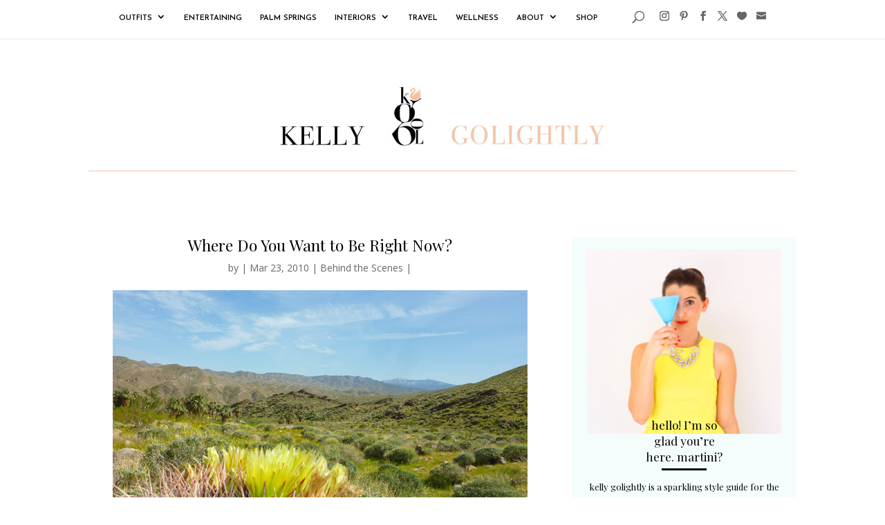

--- FILE ---
content_type: text/html; charset=UTF-8
request_url: https://kellygolightly.com/where-do-you-want-to-be-right-now/
body_size: 51579
content:
<!DOCTYPE html>
<html lang="en-US">
<head>
	<meta charset="UTF-8" />
<meta http-equiv="X-UA-Compatible" content="IE=edge">
	<link rel="pingback" href="https://kellygolightly.com/xmlrpc.php" />

	<script type="text/javascript">
		document.documentElement.className = 'js';
	</script>

	<link rel="preconnect" href="https://fonts.gstatic.com" crossorigin /><style id="et-divi-open-sans-inline-css">/* Original: https://fonts.googleapis.com/css?family=Open+Sans:300italic,400italic,600italic,700italic,800italic,400,300,600,700,800&#038;subset=latin,latin-ext&#038;display=swap *//* User Agent: Mozilla/5.0 (Unknown; Linux x86_64) AppleWebKit/538.1 (KHTML, like Gecko) Safari/538.1 Daum/4.1 */@font-face {font-family: 'Open Sans';font-style: italic;font-weight: 300;font-stretch: normal;font-display: swap;src: url(https://fonts.gstatic.com/s/opensans/v44/memQYaGs126MiZpBA-UFUIcVXSCEkx2cmqvXlWq8tWZ0Pw86hd0Rk5hkWV4exQ.ttf) format('truetype');}@font-face {font-family: 'Open Sans';font-style: italic;font-weight: 400;font-stretch: normal;font-display: swap;src: url(https://fonts.gstatic.com/s/opensans/v44/memQYaGs126MiZpBA-UFUIcVXSCEkx2cmqvXlWq8tWZ0Pw86hd0Rk8ZkWV4exQ.ttf) format('truetype');}@font-face {font-family: 'Open Sans';font-style: italic;font-weight: 600;font-stretch: normal;font-display: swap;src: url(https://fonts.gstatic.com/s/opensans/v44/memQYaGs126MiZpBA-UFUIcVXSCEkx2cmqvXlWq8tWZ0Pw86hd0RkxhjWV4exQ.ttf) format('truetype');}@font-face {font-family: 'Open Sans';font-style: italic;font-weight: 700;font-stretch: normal;font-display: swap;src: url(https://fonts.gstatic.com/s/opensans/v44/memQYaGs126MiZpBA-UFUIcVXSCEkx2cmqvXlWq8tWZ0Pw86hd0RkyFjWV4exQ.ttf) format('truetype');}@font-face {font-family: 'Open Sans';font-style: italic;font-weight: 800;font-stretch: normal;font-display: swap;src: url(https://fonts.gstatic.com/s/opensans/v44/memQYaGs126MiZpBA-UFUIcVXSCEkx2cmqvXlWq8tWZ0Pw86hd0Rk0ZjWV4exQ.ttf) format('truetype');}@font-face {font-family: 'Open Sans';font-style: normal;font-weight: 300;font-stretch: normal;font-display: swap;src: url(https://fonts.gstatic.com/s/opensans/v44/memSYaGs126MiZpBA-UvWbX2vVnXBbObj2OVZyOOSr4dVJWUgsiH0B4uaVc.ttf) format('truetype');}@font-face {font-family: 'Open Sans';font-style: normal;font-weight: 400;font-stretch: normal;font-display: swap;src: url(https://fonts.gstatic.com/s/opensans/v44/memSYaGs126MiZpBA-UvWbX2vVnXBbObj2OVZyOOSr4dVJWUgsjZ0B4uaVc.ttf) format('truetype');}@font-face {font-family: 'Open Sans';font-style: normal;font-weight: 600;font-stretch: normal;font-display: swap;src: url(https://fonts.gstatic.com/s/opensans/v44/memSYaGs126MiZpBA-UvWbX2vVnXBbObj2OVZyOOSr4dVJWUgsgH1x4uaVc.ttf) format('truetype');}@font-face {font-family: 'Open Sans';font-style: normal;font-weight: 700;font-stretch: normal;font-display: swap;src: url(https://fonts.gstatic.com/s/opensans/v44/memSYaGs126MiZpBA-UvWbX2vVnXBbObj2OVZyOOSr4dVJWUgsg-1x4uaVc.ttf) format('truetype');}@font-face {font-family: 'Open Sans';font-style: normal;font-weight: 800;font-stretch: normal;font-display: swap;src: url(https://fonts.gstatic.com/s/opensans/v44/memSYaGs126MiZpBA-UvWbX2vVnXBbObj2OVZyOOSr4dVJWUgshZ1x4uaVc.ttf) format('truetype');}/* User Agent: Mozilla/5.0 (Windows NT 6.1; WOW64; rv:27.0) Gecko/20100101 Firefox/27.0 */@font-face {font-family: 'Open Sans';font-style: italic;font-weight: 300;font-stretch: normal;font-display: swap;src: url(https://fonts.gstatic.com/l/font?kit=memQYaGs126MiZpBA-UFUIcVXSCEkx2cmqvXlWq8tWZ0Pw86hd0Rk5hkWV4exg&skey=743457fe2cc29280&v=v44) format('woff');}@font-face {font-family: 'Open Sans';font-style: italic;font-weight: 400;font-stretch: normal;font-display: swap;src: url(https://fonts.gstatic.com/l/font?kit=memQYaGs126MiZpBA-UFUIcVXSCEkx2cmqvXlWq8tWZ0Pw86hd0Rk8ZkWV4exg&skey=743457fe2cc29280&v=v44) format('woff');}@font-face {font-family: 'Open Sans';font-style: italic;font-weight: 600;font-stretch: normal;font-display: swap;src: url(https://fonts.gstatic.com/l/font?kit=memQYaGs126MiZpBA-UFUIcVXSCEkx2cmqvXlWq8tWZ0Pw86hd0RkxhjWV4exg&skey=743457fe2cc29280&v=v44) format('woff');}@font-face {font-family: 'Open Sans';font-style: italic;font-weight: 700;font-stretch: normal;font-display: swap;src: url(https://fonts.gstatic.com/l/font?kit=memQYaGs126MiZpBA-UFUIcVXSCEkx2cmqvXlWq8tWZ0Pw86hd0RkyFjWV4exg&skey=743457fe2cc29280&v=v44) format('woff');}@font-face {font-family: 'Open Sans';font-style: italic;font-weight: 800;font-stretch: normal;font-display: swap;src: url(https://fonts.gstatic.com/l/font?kit=memQYaGs126MiZpBA-UFUIcVXSCEkx2cmqvXlWq8tWZ0Pw86hd0Rk0ZjWV4exg&skey=743457fe2cc29280&v=v44) format('woff');}@font-face {font-family: 'Open Sans';font-style: normal;font-weight: 300;font-stretch: normal;font-display: swap;src: url(https://fonts.gstatic.com/l/font?kit=memSYaGs126MiZpBA-UvWbX2vVnXBbObj2OVZyOOSr4dVJWUgsiH0B4uaVQ&skey=62c1cbfccc78b4b2&v=v44) format('woff');}@font-face {font-family: 'Open Sans';font-style: normal;font-weight: 400;font-stretch: normal;font-display: swap;src: url(https://fonts.gstatic.com/l/font?kit=memSYaGs126MiZpBA-UvWbX2vVnXBbObj2OVZyOOSr4dVJWUgsjZ0B4uaVQ&skey=62c1cbfccc78b4b2&v=v44) format('woff');}@font-face {font-family: 'Open Sans';font-style: normal;font-weight: 600;font-stretch: normal;font-display: swap;src: url(https://fonts.gstatic.com/l/font?kit=memSYaGs126MiZpBA-UvWbX2vVnXBbObj2OVZyOOSr4dVJWUgsgH1x4uaVQ&skey=62c1cbfccc78b4b2&v=v44) format('woff');}@font-face {font-family: 'Open Sans';font-style: normal;font-weight: 700;font-stretch: normal;font-display: swap;src: url(https://fonts.gstatic.com/l/font?kit=memSYaGs126MiZpBA-UvWbX2vVnXBbObj2OVZyOOSr4dVJWUgsg-1x4uaVQ&skey=62c1cbfccc78b4b2&v=v44) format('woff');}@font-face {font-family: 'Open Sans';font-style: normal;font-weight: 800;font-stretch: normal;font-display: swap;src: url(https://fonts.gstatic.com/l/font?kit=memSYaGs126MiZpBA-UvWbX2vVnXBbObj2OVZyOOSr4dVJWUgshZ1x4uaVQ&skey=62c1cbfccc78b4b2&v=v44) format('woff');}/* User Agent: Mozilla/5.0 (Windows NT 6.3; rv:39.0) Gecko/20100101 Firefox/39.0 */@font-face {font-family: 'Open Sans';font-style: italic;font-weight: 300;font-stretch: normal;font-display: swap;src: url(https://fonts.gstatic.com/s/opensans/v44/memQYaGs126MiZpBA-UFUIcVXSCEkx2cmqvXlWq8tWZ0Pw86hd0Rk5hkWV4ewA.woff2) format('woff2');}@font-face {font-family: 'Open Sans';font-style: italic;font-weight: 400;font-stretch: normal;font-display: swap;src: url(https://fonts.gstatic.com/s/opensans/v44/memQYaGs126MiZpBA-UFUIcVXSCEkx2cmqvXlWq8tWZ0Pw86hd0Rk8ZkWV4ewA.woff2) format('woff2');}@font-face {font-family: 'Open Sans';font-style: italic;font-weight: 600;font-stretch: normal;font-display: swap;src: url(https://fonts.gstatic.com/s/opensans/v44/memQYaGs126MiZpBA-UFUIcVXSCEkx2cmqvXlWq8tWZ0Pw86hd0RkxhjWV4ewA.woff2) format('woff2');}@font-face {font-family: 'Open Sans';font-style: italic;font-weight: 700;font-stretch: normal;font-display: swap;src: url(https://fonts.gstatic.com/s/opensans/v44/memQYaGs126MiZpBA-UFUIcVXSCEkx2cmqvXlWq8tWZ0Pw86hd0RkyFjWV4ewA.woff2) format('woff2');}@font-face {font-family: 'Open Sans';font-style: italic;font-weight: 800;font-stretch: normal;font-display: swap;src: url(https://fonts.gstatic.com/s/opensans/v44/memQYaGs126MiZpBA-UFUIcVXSCEkx2cmqvXlWq8tWZ0Pw86hd0Rk0ZjWV4ewA.woff2) format('woff2');}@font-face {font-family: 'Open Sans';font-style: normal;font-weight: 300;font-stretch: normal;font-display: swap;src: url(https://fonts.gstatic.com/s/opensans/v44/memSYaGs126MiZpBA-UvWbX2vVnXBbObj2OVZyOOSr4dVJWUgsiH0B4uaVI.woff2) format('woff2');}@font-face {font-family: 'Open Sans';font-style: normal;font-weight: 400;font-stretch: normal;font-display: swap;src: url(https://fonts.gstatic.com/s/opensans/v44/memSYaGs126MiZpBA-UvWbX2vVnXBbObj2OVZyOOSr4dVJWUgsjZ0B4uaVI.woff2) format('woff2');}@font-face {font-family: 'Open Sans';font-style: normal;font-weight: 600;font-stretch: normal;font-display: swap;src: url(https://fonts.gstatic.com/s/opensans/v44/memSYaGs126MiZpBA-UvWbX2vVnXBbObj2OVZyOOSr4dVJWUgsgH1x4uaVI.woff2) format('woff2');}@font-face {font-family: 'Open Sans';font-style: normal;font-weight: 700;font-stretch: normal;font-display: swap;src: url(https://fonts.gstatic.com/s/opensans/v44/memSYaGs126MiZpBA-UvWbX2vVnXBbObj2OVZyOOSr4dVJWUgsg-1x4uaVI.woff2) format('woff2');}@font-face {font-family: 'Open Sans';font-style: normal;font-weight: 800;font-stretch: normal;font-display: swap;src: url(https://fonts.gstatic.com/s/opensans/v44/memSYaGs126MiZpBA-UvWbX2vVnXBbObj2OVZyOOSr4dVJWUgshZ1x4uaVI.woff2) format('woff2');}</style><meta name='robots' content='index, follow, max-image-preview:large, max-snippet:-1, max-video-preview:-1' />
	<style>img:is([sizes="auto" i], [sizes^="auto," i]) { contain-intrinsic-size: 3000px 1500px }</style>
	<script type="text/javascript">
			let jqueryParams=[],jQuery=function(r){return jqueryParams=[...jqueryParams,r],jQuery},$=function(r){return jqueryParams=[...jqueryParams,r],$};window.jQuery=jQuery,window.$=jQuery;let customHeadScripts=!1;jQuery.fn=jQuery.prototype={},$.fn=jQuery.prototype={},jQuery.noConflict=function(r){if(window.jQuery)return jQuery=window.jQuery,$=window.jQuery,customHeadScripts=!0,jQuery.noConflict},jQuery.ready=function(r){jqueryParams=[...jqueryParams,r]},$.ready=function(r){jqueryParams=[...jqueryParams,r]},jQuery.load=function(r){jqueryParams=[...jqueryParams,r]},$.load=function(r){jqueryParams=[...jqueryParams,r]},jQuery.fn.ready=function(r){jqueryParams=[...jqueryParams,r]},$.fn.ready=function(r){jqueryParams=[...jqueryParams,r]};</script>
	<!-- This site is optimized with the Yoast SEO Premium plugin v21.2 (Yoast SEO v26.7) - https://yoast.com/wordpress/plugins/seo/ -->
	<title>Where Do You Want to Be Right Now? - Kelly Golightly</title>
	<link rel="canonical" href="https://kellygolightly.com/where-do-you-want-to-be-right-now/" />
	<meta name="twitter:label1" content="Written by" />
	<meta name="twitter:data1" content="Kelly" />
	<script type="application/ld+json" class="yoast-schema-graph">{"@context":"https://schema.org","@graph":[{"@type":"Article","@id":"https://kellygolightly.com/where-do-you-want-to-be-right-now/#article","isPartOf":{"@id":"https://kellygolightly.com/where-do-you-want-to-be-right-now/"},"author":{"name":"Kelly","@id":"https://kellygolightly.com/#/schema/person/59730c829a6ba9b3986923d8660f789d"},"headline":"Where Do You Want to Be Right Now?","datePublished":"2010-03-24T04:55:21+00:00","mainEntityOfPage":{"@id":"https://kellygolightly.com/where-do-you-want-to-be-right-now/"},"wordCount":64,"commentCount":2,"publisher":{"@id":"https://kellygolightly.com/#organization"},"image":{"@id":"https://kellygolightly.com/where-do-you-want-to-be-right-now/#primaryimage"},"thumbnailUrl":"https://kellygolightly.com/wp-content/uploads/2010/03/spring_meadow.jpg","keywords":["Travel"],"articleSection":["Behind the Scenes"],"inLanguage":"en-US","potentialAction":[{"@type":"CommentAction","name":"Comment","target":["https://kellygolightly.com/where-do-you-want-to-be-right-now/#respond"]}]},{"@type":"WebPage","@id":"https://kellygolightly.com/where-do-you-want-to-be-right-now/","url":"https://kellygolightly.com/where-do-you-want-to-be-right-now/","name":"Where Do You Want to Be Right Now? - Kelly Golightly","isPartOf":{"@id":"https://kellygolightly.com/#website"},"primaryImageOfPage":{"@id":"https://kellygolightly.com/where-do-you-want-to-be-right-now/#primaryimage"},"image":{"@id":"https://kellygolightly.com/where-do-you-want-to-be-right-now/#primaryimage"},"thumbnailUrl":"https://kellygolightly.com/wp-content/uploads/2010/03/spring_meadow.jpg","datePublished":"2010-03-24T04:55:21+00:00","breadcrumb":{"@id":"https://kellygolightly.com/where-do-you-want-to-be-right-now/#breadcrumb"},"inLanguage":"en-US","potentialAction":[{"@type":"ReadAction","target":["https://kellygolightly.com/where-do-you-want-to-be-right-now/"]}]},{"@type":"ImageObject","inLanguage":"en-US","@id":"https://kellygolightly.com/where-do-you-want-to-be-right-now/#primaryimage","url":"https://kellygolightly.com/wp-content/uploads/2010/03/spring_meadow.jpg","contentUrl":"https://kellygolightly.com/wp-content/uploads/2010/03/spring_meadow.jpg"},{"@type":"BreadcrumbList","@id":"https://kellygolightly.com/where-do-you-want-to-be-right-now/#breadcrumb","itemListElement":[{"@type":"ListItem","position":1,"name":"Home","item":"https://kellygolightly.com/"},{"@type":"ListItem","position":2,"name":"Where Do You Want to Be Right Now?"}]},{"@type":"WebSite","@id":"https://kellygolightly.com/#website","url":"https://kellygolightly.com/","name":"Kelly Golightly","description":"by Kelly Lee","publisher":{"@id":"https://kellygolightly.com/#organization"},"potentialAction":[{"@type":"SearchAction","target":{"@type":"EntryPoint","urlTemplate":"https://kellygolightly.com/?s={search_term_string}"},"query-input":{"@type":"PropertyValueSpecification","valueRequired":true,"valueName":"search_term_string"}}],"inLanguage":"en-US"},{"@type":"Organization","@id":"https://kellygolightly.com/#organization","name":"Kelly Golightly","url":"https://kellygolightly.com/","logo":{"@type":"ImageObject","inLanguage":"en-US","@id":"https://kellygolightly.com/#/schema/logo/image/","url":"https://www.kellygolightly.com/wp-content/uploads/2019/08/logo.jpg","contentUrl":"https://www.kellygolightly.com/wp-content/uploads/2019/08/logo.jpg","width":886,"height":178,"caption":"Kelly Golightly"},"image":{"@id":"https://kellygolightly.com/#/schema/logo/image/"},"sameAs":["https://www.facebook.com/pages/Kelly-Golightly/327598337284654","https://x.com/kellygolightly","https://www.instagram.com/kellygolightly/","https://www.pinterest.com/doyougolightly/"]},{"@type":"Person","@id":"https://kellygolightly.com/#/schema/person/59730c829a6ba9b3986923d8660f789d","name":"Kelly","image":{"@type":"ImageObject","inLanguage":"en-US","@id":"https://kellygolightly.com/#/schema/person/image/","url":"https://secure.gravatar.com/avatar/80857943303ce4fc053bcde3d3de518a4c059b2553739ba1e8206c66b2d28b2d?s=96&d=mm&r=pg","contentUrl":"https://secure.gravatar.com/avatar/80857943303ce4fc053bcde3d3de518a4c059b2553739ba1e8206c66b2d28b2d?s=96&d=mm&r=pg","caption":"Kelly"},"description":"Fashion and lifestyle expert Kelly Lee gives a front row seat to the latest in fashion, beauty and lifestyle to chic readers around the globe, all from her sunny perch in Beverly Hills, California.","sameAs":["http://www.kellygolightly.com","Kelly","https://x.com/kellygolightly"],"url":"https://kellygolightly.com/author/kelly/"}]}</script>
	<!-- / Yoast SEO Premium plugin. -->


<link rel='dns-prefetch' href='//www.googletagmanager.com' />
<link rel='dns-prefetch' href='//cdnjs.cloudflare.com' />
<link rel="alternate" type="application/rss+xml" title="Kelly Golightly &raquo; Feed" href="https://kellygolightly.com/feed/" />
<link rel="alternate" type="application/rss+xml" title="Kelly Golightly &raquo; Comments Feed" href="https://kellygolightly.com/comments/feed/" />
<link rel="alternate" type="application/rss+xml" title="Kelly Golightly &raquo; Where Do You Want to Be Right Now? Comments Feed" href="https://kellygolightly.com/where-do-you-want-to-be-right-now/feed/" />
<meta content="Kelly Go Lightly v.1.0.2" name="generator"/><link rel='stylesheet' id='sbi_styles-css' href='https://kellygolightly.com/wp-content/plugins/instagram-feed/css/sbi-styles.min.css?ver=6.10.0' type='text/css' media='all' />
<link rel='stylesheet' id='wp-post-navigation-style-css' href='https://kellygolightly.com/wp-content/plugins/wp-post-navigation/style.css?ver=6.8.3' type='text/css' media='all' />
<link rel='stylesheet' id='mailchimp-for-wp-checkbox-css' href='https://kellygolightly.com/wp-content/plugins/mailchimp-for-wp-pro/assets/css/checkbox.min.css?ver=2.7.26' type='text/css' media='all' />
<style id='divi-style-parent-inline-inline-css' type='text/css'>
/*!
Theme Name: Divi
Theme URI: http://www.elegantthemes.com/gallery/divi/
Version: 4.22.2
Description: Smart. Flexible. Beautiful. Divi is the most powerful theme in our collection.
Author: Elegant Themes
Author URI: http://www.elegantthemes.com
License: GNU General Public License v2
License URI: http://www.gnu.org/licenses/gpl-2.0.html
*/

a,abbr,acronym,address,applet,b,big,blockquote,body,center,cite,code,dd,del,dfn,div,dl,dt,em,fieldset,font,form,h1,h2,h3,h4,h5,h6,html,i,iframe,img,ins,kbd,label,legend,li,object,ol,p,pre,q,s,samp,small,span,strike,strong,sub,sup,tt,u,ul,var{margin:0;padding:0;border:0;outline:0;font-size:100%;-ms-text-size-adjust:100%;-webkit-text-size-adjust:100%;vertical-align:baseline;background:transparent}body{line-height:1}ol,ul{list-style:none}blockquote,q{quotes:none}blockquote:after,blockquote:before,q:after,q:before{content:"";content:none}blockquote{margin:20px 0 30px;border-left:5px solid;padding-left:20px}:focus{outline:0}del{text-decoration:line-through}pre{overflow:auto;padding:10px}figure{margin:0}table{border-collapse:collapse;border-spacing:0}article,aside,footer,header,hgroup,nav,section{display:block}body{font-family:Open Sans,Arial,sans-serif;font-size:14px;color:#666;background-color:#fff;line-height:1.7em;font-weight:500;-webkit-font-smoothing:antialiased;-moz-osx-font-smoothing:grayscale}body.page-template-page-template-blank-php #page-container{padding-top:0!important}body.et_cover_background{background-size:cover!important;background-position:top!important;background-repeat:no-repeat!important;background-attachment:fixed}a{color:#2ea3f2}a,a:hover{text-decoration:none}p{padding-bottom:1em}p:not(.has-background):last-of-type{padding-bottom:0}p.et_normal_padding{padding-bottom:1em}strong{font-weight:700}cite,em,i{font-style:italic}code,pre{font-family:Courier New,monospace;margin-bottom:10px}ins{text-decoration:none}sub,sup{height:0;line-height:1;position:relative;vertical-align:baseline}sup{bottom:.8em}sub{top:.3em}dl{margin:0 0 1.5em}dl dt{font-weight:700}dd{margin-left:1.5em}blockquote p{padding-bottom:0}embed,iframe,object,video{max-width:100%}h1,h2,h3,h4,h5,h6{color:#333;padding-bottom:10px;line-height:1em;font-weight:500}h1 a,h2 a,h3 a,h4 a,h5 a,h6 a{color:inherit}h1{font-size:30px}h2{font-size:26px}h3{font-size:22px}h4{font-size:18px}h5{font-size:16px}h6{font-size:14px}input{-webkit-appearance:none}input[type=checkbox]{-webkit-appearance:checkbox}input[type=radio]{-webkit-appearance:radio}input.text,input.title,input[type=email],input[type=password],input[type=tel],input[type=text],select,textarea{background-color:#fff;border:1px solid #bbb;padding:2px;color:#4e4e4e}input.text:focus,input.title:focus,input[type=text]:focus,select:focus,textarea:focus{border-color:#2d3940;color:#3e3e3e}input.text,input.title,input[type=text],select,textarea{margin:0}textarea{padding:4px}button,input,select,textarea{font-family:inherit}img{max-width:100%;height:auto}.clear{clear:both}br.clear{margin:0;padding:0}.pagination{clear:both}#et_search_icon:hover,.et-social-icon a:hover,.et_password_protected_form .et_submit_button,.form-submit .et_pb_buttontton.alt.disabled,.nav-single a,.posted_in a{color:#2ea3f2}.et-search-form,blockquote{border-color:#2ea3f2}#main-content{background-color:#fff}.container{width:80%;max-width:1080px;margin:auto;position:relative}body:not(.et-tb) #main-content .container,body:not(.et-tb-has-header) #main-content .container{padding-top:58px}.et_full_width_page #main-content .container:before{display:none}.main_title{margin-bottom:20px}.et_password_protected_form .et_submit_button:hover,.form-submit .et_pb_button:hover{background:rgba(0,0,0,.05)}.et_button_icon_visible .et_pb_button{padding-right:2em;padding-left:.7em}.et_button_icon_visible .et_pb_button:after{opacity:1;margin-left:0}.et_button_left .et_pb_button:hover:after{left:.15em}.et_button_left .et_pb_button:after{margin-left:0;left:1em}.et_button_icon_visible.et_button_left .et_pb_button,.et_button_left .et_pb_button:hover,.et_button_left .et_pb_module .et_pb_button:hover{padding-left:2em;padding-right:.7em}.et_button_icon_visible.et_button_left .et_pb_button:after,.et_button_left .et_pb_button:hover:after{left:.15em}.et_password_protected_form .et_submit_button:hover,.form-submit .et_pb_button:hover{padding:.3em 1em}.et_button_no_icon .et_pb_button:after{display:none}.et_button_no_icon.et_button_icon_visible.et_button_left .et_pb_button,.et_button_no_icon.et_button_left .et_pb_button:hover,.et_button_no_icon .et_pb_button,.et_button_no_icon .et_pb_button:hover{padding:.3em 1em!important}.et_button_custom_icon .et_pb_button:after{line-height:1.7em}.et_button_custom_icon.et_button_icon_visible .et_pb_button:after,.et_button_custom_icon .et_pb_button:hover:after{margin-left:.3em}#left-area .post_format-post-format-gallery .wp-block-gallery:first-of-type{padding:0;margin-bottom:-16px}.entry-content table:not(.variations){border:1px solid #eee;margin:0 0 15px;text-align:left;width:100%}.entry-content thead th,.entry-content tr th{color:#555;font-weight:700;padding:9px 24px}.entry-content tr td{border-top:1px solid #eee;padding:6px 24px}#left-area ul,.entry-content ul,.et-l--body ul,.et-l--footer ul,.et-l--header ul{list-style-type:disc;padding:0 0 23px 1em;line-height:26px}#left-area ol,.entry-content ol,.et-l--body ol,.et-l--footer ol,.et-l--header ol{list-style-type:decimal;list-style-position:inside;padding:0 0 23px;line-height:26px}#left-area ul li ul,.entry-content ul li ol{padding:2px 0 2px 20px}#left-area ol li ul,.entry-content ol li ol,.et-l--body ol li ol,.et-l--footer ol li ol,.et-l--header ol li ol{padding:2px 0 2px 35px}#left-area ul.wp-block-gallery{display:-webkit-box;display:-ms-flexbox;display:flex;-ms-flex-wrap:wrap;flex-wrap:wrap;list-style-type:none;padding:0}#left-area ul.products{padding:0!important;line-height:1.7!important;list-style:none!important}.gallery-item a{display:block}.gallery-caption,.gallery-item a{width:90%}#wpadminbar{z-index:100001}#left-area .post-meta{font-size:14px;padding-bottom:15px}#left-area .post-meta a{text-decoration:none;color:#666}#left-area .et_featured_image{padding-bottom:7px}.single .post{padding-bottom:25px}body.single .et_audio_content{margin-bottom:-6px}.nav-single a{text-decoration:none;color:#2ea3f2;font-size:14px;font-weight:400}.nav-previous{float:left}.nav-next{float:right}.et_password_protected_form p input{background-color:#eee;border:none!important;width:100%!important;border-radius:0!important;font-size:14px;color:#999!important;padding:16px!important;-webkit-box-sizing:border-box;box-sizing:border-box}.et_password_protected_form label{display:none}.et_password_protected_form .et_submit_button{font-family:inherit;display:block;float:right;margin:8px auto 0;cursor:pointer}.post-password-required p.nocomments.container{max-width:100%}.post-password-required p.nocomments.container:before{display:none}.aligncenter,div.post .new-post .aligncenter{display:block;margin-left:auto;margin-right:auto}.wp-caption{border:1px solid #ddd;text-align:center;background-color:#f3f3f3;margin-bottom:10px;max-width:96%;padding:8px}.wp-caption.alignleft{margin:0 30px 20px 0}.wp-caption.alignright{margin:0 0 20px 30px}.wp-caption img{margin:0;padding:0;border:0}.wp-caption p.wp-caption-text{font-size:12px;padding:0 4px 5px;margin:0}.alignright{float:right}.alignleft{float:left}img.alignleft{display:inline;float:left;margin-right:15px}img.alignright{display:inline;float:right;margin-left:15px}.page.et_pb_pagebuilder_layout #main-content{background-color:transparent}body #main-content .et_builder_inner_content>h1,body #main-content .et_builder_inner_content>h2,body #main-content .et_builder_inner_content>h3,body #main-content .et_builder_inner_content>h4,body #main-content .et_builder_inner_content>h5,body #main-content .et_builder_inner_content>h6{line-height:1.4em}body #main-content .et_builder_inner_content>p{line-height:1.7em}.wp-block-pullquote{margin:20px 0 30px}.wp-block-pullquote.has-background blockquote{border-left:none}.wp-block-group.has-background{padding:1.5em 1.5em .5em}@media (min-width:981px){#left-area{width:79.125%;padding-bottom:23px}#main-content .container:before{content:"";position:absolute;top:0;height:100%;width:1px;background-color:#e2e2e2}.et_full_width_page #left-area,.et_no_sidebar #left-area{float:none;width:100%!important}.et_full_width_page #left-area{padding-bottom:0}.et_no_sidebar #main-content .container:before{display:none}}@media (max-width:980px){#page-container{padding-top:80px}.et-tb #page-container,.et-tb-has-header #page-container{padding-top:0!important}#left-area,#sidebar{width:100%!important}#main-content .container:before{display:none!important}.et_full_width_page .et_gallery_item:nth-child(4n+1){clear:none}}@media print{#page-container{padding-top:0!important}}#wp-admin-bar-et-use-visual-builder a:before{font-family:ETmodules!important;content:"\e625";font-size:30px!important;width:28px;margin-top:-3px;color:#974df3!important}#wp-admin-bar-et-use-visual-builder:hover a:before{color:#fff!important}#wp-admin-bar-et-use-visual-builder:hover a,#wp-admin-bar-et-use-visual-builder a:hover{transition:background-color .5s ease;-webkit-transition:background-color .5s ease;-moz-transition:background-color .5s ease;background-color:#7e3bd0!important;color:#fff!important}* html .clearfix,:first-child+html .clearfix{zoom:1}.iphone .et_pb_section_video_bg video::-webkit-media-controls-start-playback-button{display:none!important;-webkit-appearance:none}.et_mobile_device .et_pb_section_parallax .et_pb_parallax_css{background-attachment:scroll}.et-social-facebook a.icon:before{content:"\e093"}.et-social-twitter a.icon:before{content:"\e094"}.et-social-google-plus a.icon:before{content:"\e096"}.et-social-instagram a.icon:before{content:"\e09a"}.et-social-rss a.icon:before{content:"\e09e"}.ai1ec-single-event:after{content:" ";display:table;clear:both}.evcal_event_details .evcal_evdata_cell .eventon_details_shading_bot.eventon_details_shading_bot{z-index:3}.wp-block-divi-layout{margin-bottom:1em}*{-webkit-box-sizing:border-box;box-sizing:border-box}#et-info-email:before,#et-info-phone:before,#et_search_icon:before,.comment-reply-link:after,.et-cart-info span:before,.et-pb-arrow-next:before,.et-pb-arrow-prev:before,.et-social-icon a:before,.et_audio_container .mejs-playpause-button button:before,.et_audio_container .mejs-volume-button button:before,.et_overlay:before,.et_password_protected_form .et_submit_button:after,.et_pb_button:after,.et_pb_contact_reset:after,.et_pb_contact_submit:after,.et_pb_font_icon:before,.et_pb_newsletter_button:after,.et_pb_pricing_table_button:after,.et_pb_promo_button:after,.et_pb_testimonial:before,.et_pb_toggle_title:before,.form-submit .et_pb_button:after,.mobile_menu_bar:before,a.et_pb_more_button:after{font-family:ETmodules!important;speak:none;font-style:normal;font-weight:400;-webkit-font-feature-settings:normal;font-feature-settings:normal;font-variant:normal;text-transform:none;line-height:1;-webkit-font-smoothing:antialiased;-moz-osx-font-smoothing:grayscale;text-shadow:0 0;direction:ltr}.et-pb-icon,.et_pb_custom_button_icon.et_pb_button:after,.et_pb_login .et_pb_custom_button_icon.et_pb_button:after,.et_pb_woo_custom_button_icon .button.et_pb_custom_button_icon.et_pb_button:after,.et_pb_woo_custom_button_icon .button.et_pb_custom_button_icon.et_pb_button:hover:after{content:attr(data-icon)}.et-pb-icon{font-family:ETmodules;speak:none;font-weight:400;-webkit-font-feature-settings:normal;font-feature-settings:normal;font-variant:normal;text-transform:none;line-height:1;-webkit-font-smoothing:antialiased;font-size:96px;font-style:normal;display:inline-block;-webkit-box-sizing:border-box;box-sizing:border-box;direction:ltr}#et-ajax-saving{display:none;-webkit-transition:background .3s,-webkit-box-shadow .3s;transition:background .3s,-webkit-box-shadow .3s;transition:background .3s,box-shadow .3s;transition:background .3s,box-shadow .3s,-webkit-box-shadow .3s;-webkit-box-shadow:rgba(0,139,219,.247059) 0 0 60px;box-shadow:0 0 60px rgba(0,139,219,.247059);position:fixed;top:50%;left:50%;width:50px;height:50px;background:#fff;border-radius:50px;margin:-25px 0 0 -25px;z-index:999999;text-align:center}#et-ajax-saving img{margin:9px}.et-safe-mode-indicator,.et-safe-mode-indicator:focus,.et-safe-mode-indicator:hover{-webkit-box-shadow:0 5px 10px rgba(41,196,169,.15);box-shadow:0 5px 10px rgba(41,196,169,.15);background:#29c4a9;color:#fff;font-size:14px;font-weight:600;padding:12px;line-height:16px;border-radius:3px;position:fixed;bottom:30px;right:30px;z-index:999999;text-decoration:none;font-family:Open Sans,sans-serif;-webkit-font-smoothing:antialiased;-moz-osx-font-smoothing:grayscale}.et_pb_button{font-size:20px;font-weight:500;padding:.3em 1em;line-height:1.7em!important;background-color:transparent;background-size:cover;background-position:50%;background-repeat:no-repeat;border:2px solid;border-radius:3px;-webkit-transition-duration:.2s;transition-duration:.2s;-webkit-transition-property:all!important;transition-property:all!important}.et_pb_button,.et_pb_button_inner{position:relative}.et_pb_button:hover,.et_pb_module .et_pb_button:hover{border:2px solid transparent;padding:.3em 2em .3em .7em}.et_pb_button:hover{background-color:hsla(0,0%,100%,.2)}.et_pb_bg_layout_light.et_pb_button:hover,.et_pb_bg_layout_light .et_pb_button:hover{background-color:rgba(0,0,0,.05)}.et_pb_button:after,.et_pb_button:before{font-size:32px;line-height:1em;content:"\35";opacity:0;position:absolute;margin-left:-1em;-webkit-transition:all .2s;transition:all .2s;text-transform:none;-webkit-font-feature-settings:"kern" off;font-feature-settings:"kern" off;font-variant:none;font-style:normal;font-weight:400;text-shadow:none}.et_pb_button.et_hover_enabled:hover:after,.et_pb_button.et_pb_hovered:hover:after{-webkit-transition:none!important;transition:none!important}.et_pb_button:before{display:none}.et_pb_button:hover:after{opacity:1;margin-left:0}.et_pb_column_1_3 h1,.et_pb_column_1_4 h1,.et_pb_column_1_5 h1,.et_pb_column_1_6 h1,.et_pb_column_2_5 h1{font-size:26px}.et_pb_column_1_3 h2,.et_pb_column_1_4 h2,.et_pb_column_1_5 h2,.et_pb_column_1_6 h2,.et_pb_column_2_5 h2{font-size:23px}.et_pb_column_1_3 h3,.et_pb_column_1_4 h3,.et_pb_column_1_5 h3,.et_pb_column_1_6 h3,.et_pb_column_2_5 h3{font-size:20px}.et_pb_column_1_3 h4,.et_pb_column_1_4 h4,.et_pb_column_1_5 h4,.et_pb_column_1_6 h4,.et_pb_column_2_5 h4{font-size:18px}.et_pb_column_1_3 h5,.et_pb_column_1_4 h5,.et_pb_column_1_5 h5,.et_pb_column_1_6 h5,.et_pb_column_2_5 h5{font-size:16px}.et_pb_column_1_3 h6,.et_pb_column_1_4 h6,.et_pb_column_1_5 h6,.et_pb_column_1_6 h6,.et_pb_column_2_5 h6{font-size:15px}.et_pb_bg_layout_dark,.et_pb_bg_layout_dark h1,.et_pb_bg_layout_dark h2,.et_pb_bg_layout_dark h3,.et_pb_bg_layout_dark h4,.et_pb_bg_layout_dark h5,.et_pb_bg_layout_dark h6{color:#fff!important}.et_pb_module.et_pb_text_align_left{text-align:left}.et_pb_module.et_pb_text_align_center{text-align:center}.et_pb_module.et_pb_text_align_right{text-align:right}.et_pb_module.et_pb_text_align_justified{text-align:justify}.clearfix:after{visibility:hidden;display:block;font-size:0;content:" ";clear:both;height:0}.et_pb_bg_layout_light .et_pb_more_button{color:#2ea3f2}.et_builder_inner_content{position:relative;z-index:1}header .et_builder_inner_content{z-index:2}.et_pb_css_mix_blend_mode_passthrough{mix-blend-mode:unset!important}.et_pb_image_container{margin:-20px -20px 29px}.et_pb_module_inner{position:relative}.et_hover_enabled_preview{z-index:2}.et_hover_enabled:hover{position:relative;z-index:2}.et_pb_all_tabs,.et_pb_module,.et_pb_posts_nav a,.et_pb_tab,.et_pb_with_background{position:relative;background-size:cover;background-position:50%;background-repeat:no-repeat}.et_pb_background_mask,.et_pb_background_pattern{bottom:0;left:0;position:absolute;right:0;top:0}.et_pb_background_mask{background-size:calc(100% + 2px) calc(100% + 2px);background-repeat:no-repeat;background-position:50%;overflow:hidden}.et_pb_background_pattern{background-position:0 0;background-repeat:repeat}.et_pb_with_border{position:relative;border:0 solid #333}.post-password-required .et_pb_row{padding:0;width:100%}.post-password-required .et_password_protected_form{min-height:0}body.et_pb_pagebuilder_layout.et_pb_show_title .post-password-required .et_password_protected_form h1,body:not(.et_pb_pagebuilder_layout) .post-password-required .et_password_protected_form h1{display:none}.et_pb_no_bg{padding:0!important}.et_overlay.et_pb_inline_icon:before,.et_pb_inline_icon:before{content:attr(data-icon)}.et_pb_more_button{color:inherit;text-shadow:none;text-decoration:none;display:inline-block;margin-top:20px}.et_parallax_bg_wrap{overflow:hidden;position:absolute;top:0;right:0;bottom:0;left:0}.et_parallax_bg{background-repeat:no-repeat;background-position:top;background-size:cover;position:absolute;bottom:0;left:0;width:100%;height:100%;display:block}.et_parallax_bg.et_parallax_bg__hover,.et_parallax_bg.et_parallax_bg_phone,.et_parallax_bg.et_parallax_bg_tablet,.et_parallax_gradient.et_parallax_gradient__hover,.et_parallax_gradient.et_parallax_gradient_phone,.et_parallax_gradient.et_parallax_gradient_tablet,.et_pb_section_parallax_hover:hover .et_parallax_bg:not(.et_parallax_bg__hover),.et_pb_section_parallax_hover:hover .et_parallax_gradient:not(.et_parallax_gradient__hover){display:none}.et_pb_section_parallax_hover:hover .et_parallax_bg.et_parallax_bg__hover,.et_pb_section_parallax_hover:hover .et_parallax_gradient.et_parallax_gradient__hover{display:block}.et_parallax_gradient{bottom:0;display:block;left:0;position:absolute;right:0;top:0}.et_pb_module.et_pb_section_parallax,.et_pb_posts_nav a.et_pb_section_parallax,.et_pb_tab.et_pb_section_parallax{position:relative}.et_pb_section_parallax .et_pb_parallax_css,.et_pb_slides .et_parallax_bg.et_pb_parallax_css{background-attachment:fixed}body.et-bfb .et_pb_section_parallax .et_pb_parallax_css,body.et-bfb .et_pb_slides .et_parallax_bg.et_pb_parallax_css{background-attachment:scroll;bottom:auto}.et_pb_section_parallax.et_pb_column .et_pb_module,.et_pb_section_parallax.et_pb_row .et_pb_column,.et_pb_section_parallax.et_pb_row .et_pb_module{z-index:9;position:relative}.et_pb_more_button:hover:after{opacity:1;margin-left:0}.et_pb_preload .et_pb_section_video_bg,.et_pb_preload>div{visibility:hidden}.et_pb_preload,.et_pb_section.et_pb_section_video.et_pb_preload{position:relative;background:#464646!important}.et_pb_preload:before{content:"";position:absolute;top:50%;left:50%;background:url(https://kellygolightly.com/wp-content/themes/Divi/includes/builder/styles/images/preloader.gif) no-repeat;border-radius:32px;width:32px;height:32px;margin:-16px 0 0 -16px}.box-shadow-overlay{position:absolute;top:0;left:0;width:100%;height:100%;z-index:10;pointer-events:none}.et_pb_section>.box-shadow-overlay~.et_pb_row{z-index:11}body.safari .section_has_divider{will-change:transform}.et_pb_row>.box-shadow-overlay{z-index:8}.has-box-shadow-overlay{position:relative}.et_clickable{cursor:pointer}.screen-reader-text{border:0;clip:rect(1px,1px,1px,1px);-webkit-clip-path:inset(50%);clip-path:inset(50%);height:1px;margin:-1px;overflow:hidden;padding:0;position:absolute!important;width:1px;word-wrap:normal!important}.et_multi_view_hidden,.et_multi_view_hidden_image{display:none!important}@keyframes multi-view-image-fade{0%{opacity:0}10%{opacity:.1}20%{opacity:.2}30%{opacity:.3}40%{opacity:.4}50%{opacity:.5}60%{opacity:.6}70%{opacity:.7}80%{opacity:.8}90%{opacity:.9}to{opacity:1}}.et_multi_view_image__loading{visibility:hidden}.et_multi_view_image__loaded{-webkit-animation:multi-view-image-fade .5s;animation:multi-view-image-fade .5s}#et-pb-motion-effects-offset-tracker{visibility:hidden!important;opacity:0;position:absolute;top:0;left:0}.et-pb-before-scroll-animation{opacity:0}header.et-l.et-l--header:after{clear:both;display:block;content:""}.et_pb_module{-webkit-animation-timing-function:linear;animation-timing-function:linear;-webkit-animation-duration:.2s;animation-duration:.2s}@-webkit-keyframes fadeBottom{0%{opacity:0;-webkit-transform:translateY(10%);transform:translateY(10%)}to{opacity:1;-webkit-transform:translateY(0);transform:translateY(0)}}@keyframes fadeBottom{0%{opacity:0;-webkit-transform:translateY(10%);transform:translateY(10%)}to{opacity:1;-webkit-transform:translateY(0);transform:translateY(0)}}@-webkit-keyframes fadeLeft{0%{opacity:0;-webkit-transform:translateX(-10%);transform:translateX(-10%)}to{opacity:1;-webkit-transform:translateX(0);transform:translateX(0)}}@keyframes fadeLeft{0%{opacity:0;-webkit-transform:translateX(-10%);transform:translateX(-10%)}to{opacity:1;-webkit-transform:translateX(0);transform:translateX(0)}}@-webkit-keyframes fadeRight{0%{opacity:0;-webkit-transform:translateX(10%);transform:translateX(10%)}to{opacity:1;-webkit-transform:translateX(0);transform:translateX(0)}}@keyframes fadeRight{0%{opacity:0;-webkit-transform:translateX(10%);transform:translateX(10%)}to{opacity:1;-webkit-transform:translateX(0);transform:translateX(0)}}@-webkit-keyframes fadeTop{0%{opacity:0;-webkit-transform:translateY(-10%);transform:translateY(-10%)}to{opacity:1;-webkit-transform:translateX(0);transform:translateX(0)}}@keyframes fadeTop{0%{opacity:0;-webkit-transform:translateY(-10%);transform:translateY(-10%)}to{opacity:1;-webkit-transform:translateX(0);transform:translateX(0)}}@-webkit-keyframes fadeIn{0%{opacity:0}to{opacity:1}}@keyframes fadeIn{0%{opacity:0}to{opacity:1}}.et-waypoint:not(.et_pb_counters){opacity:0}@media (min-width:981px){.et_pb_section.et_section_specialty div.et_pb_row .et_pb_column .et_pb_column .et_pb_module.et-last-child,.et_pb_section.et_section_specialty div.et_pb_row .et_pb_column .et_pb_column .et_pb_module:last-child,.et_pb_section.et_section_specialty div.et_pb_row .et_pb_column .et_pb_row_inner .et_pb_column .et_pb_module.et-last-child,.et_pb_section.et_section_specialty div.et_pb_row .et_pb_column .et_pb_row_inner .et_pb_column .et_pb_module:last-child,.et_pb_section div.et_pb_row .et_pb_column .et_pb_module.et-last-child,.et_pb_section div.et_pb_row .et_pb_column .et_pb_module:last-child{margin-bottom:0}}@media (max-width:980px){.et_overlay.et_pb_inline_icon_tablet:before,.et_pb_inline_icon_tablet:before{content:attr(data-icon-tablet)}.et_parallax_bg.et_parallax_bg_tablet_exist,.et_parallax_gradient.et_parallax_gradient_tablet_exist{display:none}.et_parallax_bg.et_parallax_bg_tablet,.et_parallax_gradient.et_parallax_gradient_tablet{display:block}.et_pb_column .et_pb_module{margin-bottom:30px}.et_pb_row .et_pb_column .et_pb_module.et-last-child,.et_pb_row .et_pb_column .et_pb_module:last-child,.et_section_specialty .et_pb_row .et_pb_column .et_pb_module.et-last-child,.et_section_specialty .et_pb_row .et_pb_column .et_pb_module:last-child{margin-bottom:0}.et_pb_more_button{display:inline-block!important}.et_pb_bg_layout_light_tablet.et_pb_button,.et_pb_bg_layout_light_tablet.et_pb_module.et_pb_button,.et_pb_bg_layout_light_tablet .et_pb_more_button{color:#2ea3f2}.et_pb_bg_layout_light_tablet .et_pb_forgot_password a{color:#666}.et_pb_bg_layout_light_tablet h1,.et_pb_bg_layout_light_tablet h2,.et_pb_bg_layout_light_tablet h3,.et_pb_bg_layout_light_tablet h4,.et_pb_bg_layout_light_tablet h5,.et_pb_bg_layout_light_tablet h6{color:#333!important}.et_pb_module .et_pb_bg_layout_light_tablet.et_pb_button{color:#2ea3f2!important}.et_pb_bg_layout_light_tablet{color:#666!important}.et_pb_bg_layout_dark_tablet,.et_pb_bg_layout_dark_tablet h1,.et_pb_bg_layout_dark_tablet h2,.et_pb_bg_layout_dark_tablet h3,.et_pb_bg_layout_dark_tablet h4,.et_pb_bg_layout_dark_tablet h5,.et_pb_bg_layout_dark_tablet h6{color:#fff!important}.et_pb_bg_layout_dark_tablet.et_pb_button,.et_pb_bg_layout_dark_tablet.et_pb_module.et_pb_button,.et_pb_bg_layout_dark_tablet .et_pb_more_button{color:inherit}.et_pb_bg_layout_dark_tablet .et_pb_forgot_password a{color:#fff}.et_pb_module.et_pb_text_align_left-tablet{text-align:left}.et_pb_module.et_pb_text_align_center-tablet{text-align:center}.et_pb_module.et_pb_text_align_right-tablet{text-align:right}.et_pb_module.et_pb_text_align_justified-tablet{text-align:justify}}@media (max-width:767px){.et_pb_more_button{display:inline-block!important}.et_overlay.et_pb_inline_icon_phone:before,.et_pb_inline_icon_phone:before{content:attr(data-icon-phone)}.et_parallax_bg.et_parallax_bg_phone_exist,.et_parallax_gradient.et_parallax_gradient_phone_exist{display:none}.et_parallax_bg.et_parallax_bg_phone,.et_parallax_gradient.et_parallax_gradient_phone{display:block}.et-hide-mobile{display:none!important}.et_pb_bg_layout_light_phone.et_pb_button,.et_pb_bg_layout_light_phone.et_pb_module.et_pb_button,.et_pb_bg_layout_light_phone .et_pb_more_button{color:#2ea3f2}.et_pb_bg_layout_light_phone .et_pb_forgot_password a{color:#666}.et_pb_bg_layout_light_phone h1,.et_pb_bg_layout_light_phone h2,.et_pb_bg_layout_light_phone h3,.et_pb_bg_layout_light_phone h4,.et_pb_bg_layout_light_phone h5,.et_pb_bg_layout_light_phone h6{color:#333!important}.et_pb_module .et_pb_bg_layout_light_phone.et_pb_button{color:#2ea3f2!important}.et_pb_bg_layout_light_phone{color:#666!important}.et_pb_bg_layout_dark_phone,.et_pb_bg_layout_dark_phone h1,.et_pb_bg_layout_dark_phone h2,.et_pb_bg_layout_dark_phone h3,.et_pb_bg_layout_dark_phone h4,.et_pb_bg_layout_dark_phone h5,.et_pb_bg_layout_dark_phone h6{color:#fff!important}.et_pb_bg_layout_dark_phone.et_pb_button,.et_pb_bg_layout_dark_phone.et_pb_module.et_pb_button,.et_pb_bg_layout_dark_phone .et_pb_more_button{color:inherit}.et_pb_module .et_pb_bg_layout_dark_phone.et_pb_button{color:#fff!important}.et_pb_bg_layout_dark_phone .et_pb_forgot_password a{color:#fff}.et_pb_module.et_pb_text_align_left-phone{text-align:left}.et_pb_module.et_pb_text_align_center-phone{text-align:center}.et_pb_module.et_pb_text_align_right-phone{text-align:right}.et_pb_module.et_pb_text_align_justified-phone{text-align:justify}}@media (max-width:479px){a.et_pb_more_button{display:block}}@media (min-width:768px) and (max-width:980px){[data-et-multi-view-load-tablet-hidden=true]:not(.et_multi_view_swapped){display:none!important}}@media (max-width:767px){[data-et-multi-view-load-phone-hidden=true]:not(.et_multi_view_swapped){display:none!important}}.et_pb_menu.et_pb_menu--style-inline_centered_logo .et_pb_menu__menu nav ul{-webkit-box-pack:center;-ms-flex-pack:center;justify-content:center}@-webkit-keyframes multi-view-image-fade{0%{-webkit-transform:scale(1);transform:scale(1);opacity:1}50%{-webkit-transform:scale(1.01);transform:scale(1.01);opacity:1}to{-webkit-transform:scale(1);transform:scale(1);opacity:1}}
</style>
<style id='divi-dynamic-critical-inline-css' type='text/css'>
@font-face{font-family:ETmodules;font-display:block;src:url(//kellygolightly.com/wp-content/themes/Divi/core/admin/fonts/modules/all/modules.eot);src:url(//kellygolightly.com/wp-content/themes/Divi/core/admin/fonts/modules/all/modules.eot?#iefix) format("embedded-opentype"),url(//kellygolightly.com/wp-content/themes/Divi/core/admin/fonts/modules/all/modules.woff) format("woff"),url(//kellygolightly.com/wp-content/themes/Divi/core/admin/fonts/modules/all/modules.ttf) format("truetype"),url(//kellygolightly.com/wp-content/themes/Divi/core/admin/fonts/modules/all/modules.svg#ETmodules) format("svg");font-weight:400;font-style:normal}
.et_audio_content,.et_link_content,.et_quote_content{background-color:#2ea3f2}.et_pb_post .et-pb-controllers a{margin-bottom:10px}.format-gallery .et-pb-controllers{bottom:0}.et_pb_blog_grid .et_audio_content{margin-bottom:19px}.et_pb_row .et_pb_blog_grid .et_pb_post .et_pb_slide{min-height:180px}.et_audio_content .wp-block-audio{margin:0;padding:0}.et_audio_content h2{line-height:44px}.et_pb_column_1_2 .et_audio_content h2,.et_pb_column_1_3 .et_audio_content h2,.et_pb_column_1_4 .et_audio_content h2,.et_pb_column_1_5 .et_audio_content h2,.et_pb_column_1_6 .et_audio_content h2,.et_pb_column_2_5 .et_audio_content h2,.et_pb_column_3_5 .et_audio_content h2,.et_pb_column_3_8 .et_audio_content h2{margin-bottom:9px;margin-top:0}.et_pb_column_1_2 .et_audio_content,.et_pb_column_3_5 .et_audio_content{padding:35px 40px}.et_pb_column_1_2 .et_audio_content h2,.et_pb_column_3_5 .et_audio_content h2{line-height:32px}.et_pb_column_1_3 .et_audio_content,.et_pb_column_1_4 .et_audio_content,.et_pb_column_1_5 .et_audio_content,.et_pb_column_1_6 .et_audio_content,.et_pb_column_2_5 .et_audio_content,.et_pb_column_3_8 .et_audio_content{padding:35px 20px}.et_pb_column_1_3 .et_audio_content h2,.et_pb_column_1_4 .et_audio_content h2,.et_pb_column_1_5 .et_audio_content h2,.et_pb_column_1_6 .et_audio_content h2,.et_pb_column_2_5 .et_audio_content h2,.et_pb_column_3_8 .et_audio_content h2{font-size:18px;line-height:26px}article.et_pb_has_overlay .et_pb_blog_image_container{position:relative}.et_pb_post>.et_main_video_container{position:relative;margin-bottom:30px}.et_pb_post .et_pb_video_overlay .et_pb_video_play{color:#fff}.et_pb_post .et_pb_video_overlay_hover:hover{background:rgba(0,0,0,.6)}.et_audio_content,.et_link_content,.et_quote_content{text-align:center;word-wrap:break-word;position:relative;padding:50px 60px}.et_audio_content h2,.et_link_content a.et_link_main_url,.et_link_content h2,.et_quote_content blockquote cite,.et_quote_content blockquote p{color:#fff!important}.et_quote_main_link{position:absolute;text-indent:-9999px;width:100%;height:100%;display:block;top:0;left:0}.et_quote_content blockquote{padding:0;margin:0;border:none}.et_audio_content h2,.et_link_content h2,.et_quote_content blockquote p{margin-top:0}.et_audio_content h2{margin-bottom:20px}.et_audio_content h2,.et_link_content h2,.et_quote_content blockquote p{line-height:44px}.et_link_content a.et_link_main_url,.et_quote_content blockquote cite{font-size:18px;font-weight:200}.et_quote_content blockquote cite{font-style:normal}.et_pb_column_2_3 .et_quote_content{padding:50px 42px 45px}.et_pb_column_2_3 .et_audio_content,.et_pb_column_2_3 .et_link_content{padding:40px 40px 45px}.et_pb_column_1_2 .et_audio_content,.et_pb_column_1_2 .et_link_content,.et_pb_column_1_2 .et_quote_content,.et_pb_column_3_5 .et_audio_content,.et_pb_column_3_5 .et_link_content,.et_pb_column_3_5 .et_quote_content{padding:35px 40px}.et_pb_column_1_2 .et_quote_content blockquote p,.et_pb_column_3_5 .et_quote_content blockquote p{font-size:26px;line-height:32px}.et_pb_column_1_2 .et_audio_content h2,.et_pb_column_1_2 .et_link_content h2,.et_pb_column_3_5 .et_audio_content h2,.et_pb_column_3_5 .et_link_content h2{line-height:32px}.et_pb_column_1_2 .et_link_content a.et_link_main_url,.et_pb_column_1_2 .et_quote_content blockquote cite,.et_pb_column_3_5 .et_link_content a.et_link_main_url,.et_pb_column_3_5 .et_quote_content blockquote cite{font-size:14px}.et_pb_column_1_3 .et_quote_content,.et_pb_column_1_4 .et_quote_content,.et_pb_column_1_5 .et_quote_content,.et_pb_column_1_6 .et_quote_content,.et_pb_column_2_5 .et_quote_content,.et_pb_column_3_8 .et_quote_content{padding:35px 30px 32px}.et_pb_column_1_3 .et_audio_content,.et_pb_column_1_3 .et_link_content,.et_pb_column_1_4 .et_audio_content,.et_pb_column_1_4 .et_link_content,.et_pb_column_1_5 .et_audio_content,.et_pb_column_1_5 .et_link_content,.et_pb_column_1_6 .et_audio_content,.et_pb_column_1_6 .et_link_content,.et_pb_column_2_5 .et_audio_content,.et_pb_column_2_5 .et_link_content,.et_pb_column_3_8 .et_audio_content,.et_pb_column_3_8 .et_link_content{padding:35px 20px}.et_pb_column_1_3 .et_audio_content h2,.et_pb_column_1_3 .et_link_content h2,.et_pb_column_1_3 .et_quote_content blockquote p,.et_pb_column_1_4 .et_audio_content h2,.et_pb_column_1_4 .et_link_content h2,.et_pb_column_1_4 .et_quote_content blockquote p,.et_pb_column_1_5 .et_audio_content h2,.et_pb_column_1_5 .et_link_content h2,.et_pb_column_1_5 .et_quote_content blockquote p,.et_pb_column_1_6 .et_audio_content h2,.et_pb_column_1_6 .et_link_content h2,.et_pb_column_1_6 .et_quote_content blockquote p,.et_pb_column_2_5 .et_audio_content h2,.et_pb_column_2_5 .et_link_content h2,.et_pb_column_2_5 .et_quote_content blockquote p,.et_pb_column_3_8 .et_audio_content h2,.et_pb_column_3_8 .et_link_content h2,.et_pb_column_3_8 .et_quote_content blockquote p{font-size:18px;line-height:26px}.et_pb_column_1_3 .et_link_content a.et_link_main_url,.et_pb_column_1_3 .et_quote_content blockquote cite,.et_pb_column_1_4 .et_link_content a.et_link_main_url,.et_pb_column_1_4 .et_quote_content blockquote cite,.et_pb_column_1_5 .et_link_content a.et_link_main_url,.et_pb_column_1_5 .et_quote_content blockquote cite,.et_pb_column_1_6 .et_link_content a.et_link_main_url,.et_pb_column_1_6 .et_quote_content blockquote cite,.et_pb_column_2_5 .et_link_content a.et_link_main_url,.et_pb_column_2_5 .et_quote_content blockquote cite,.et_pb_column_3_8 .et_link_content a.et_link_main_url,.et_pb_column_3_8 .et_quote_content blockquote cite{font-size:14px}.et_pb_post .et_pb_gallery_post_type .et_pb_slide{min-height:500px;background-size:cover!important;background-position:top}.format-gallery .et_pb_slider.gallery-not-found .et_pb_slide{-webkit-box-shadow:inset 0 0 10px rgba(0,0,0,.1);box-shadow:inset 0 0 10px rgba(0,0,0,.1)}.format-gallery .et_pb_slider:hover .et-pb-arrow-prev{left:0}.format-gallery .et_pb_slider:hover .et-pb-arrow-next{right:0}.et_pb_post>.et_pb_slider{margin-bottom:30px}.et_pb_column_3_4 .et_pb_post .et_pb_slide{min-height:442px}.et_pb_column_2_3 .et_pb_post .et_pb_slide{min-height:390px}.et_pb_column_1_2 .et_pb_post .et_pb_slide,.et_pb_column_3_5 .et_pb_post .et_pb_slide{min-height:284px}.et_pb_column_1_3 .et_pb_post .et_pb_slide,.et_pb_column_2_5 .et_pb_post .et_pb_slide,.et_pb_column_3_8 .et_pb_post .et_pb_slide{min-height:180px}.et_pb_column_1_4 .et_pb_post .et_pb_slide,.et_pb_column_1_5 .et_pb_post .et_pb_slide,.et_pb_column_1_6 .et_pb_post .et_pb_slide{min-height:125px}.et_pb_portfolio.et_pb_section_parallax .pagination,.et_pb_portfolio.et_pb_section_video .pagination,.et_pb_portfolio_grid.et_pb_section_parallax .pagination,.et_pb_portfolio_grid.et_pb_section_video .pagination{position:relative}.et_pb_bg_layout_light .et_pb_post .post-meta,.et_pb_bg_layout_light .et_pb_post .post-meta a,.et_pb_bg_layout_light .et_pb_post p{color:#666}.et_pb_bg_layout_dark .et_pb_post .post-meta,.et_pb_bg_layout_dark .et_pb_post .post-meta a,.et_pb_bg_layout_dark .et_pb_post p{color:inherit}.et_pb_text_color_dark .et_audio_content h2,.et_pb_text_color_dark .et_link_content a.et_link_main_url,.et_pb_text_color_dark .et_link_content h2,.et_pb_text_color_dark .et_quote_content blockquote cite,.et_pb_text_color_dark .et_quote_content blockquote p{color:#666!important}.et_pb_text_color_dark.et_audio_content h2,.et_pb_text_color_dark.et_link_content a.et_link_main_url,.et_pb_text_color_dark.et_link_content h2,.et_pb_text_color_dark.et_quote_content blockquote cite,.et_pb_text_color_dark.et_quote_content blockquote p{color:#bbb!important}.et_pb_text_color_dark.et_audio_content,.et_pb_text_color_dark.et_link_content,.et_pb_text_color_dark.et_quote_content{background-color:#e8e8e8}@media (min-width:981px) and (max-width:1100px){.et_quote_content{padding:50px 70px 45px}.et_pb_column_2_3 .et_quote_content{padding:50px 50px 45px}.et_pb_column_1_2 .et_quote_content,.et_pb_column_3_5 .et_quote_content{padding:35px 47px 30px}.et_pb_column_1_3 .et_quote_content,.et_pb_column_1_4 .et_quote_content,.et_pb_column_1_5 .et_quote_content,.et_pb_column_1_6 .et_quote_content,.et_pb_column_2_5 .et_quote_content,.et_pb_column_3_8 .et_quote_content{padding:35px 25px 32px}.et_pb_column_4_4 .et_pb_post .et_pb_slide{min-height:534px}.et_pb_column_3_4 .et_pb_post .et_pb_slide{min-height:392px}.et_pb_column_2_3 .et_pb_post .et_pb_slide{min-height:345px}.et_pb_column_1_2 .et_pb_post .et_pb_slide,.et_pb_column_3_5 .et_pb_post .et_pb_slide{min-height:250px}.et_pb_column_1_3 .et_pb_post .et_pb_slide,.et_pb_column_2_5 .et_pb_post .et_pb_slide,.et_pb_column_3_8 .et_pb_post .et_pb_slide{min-height:155px}.et_pb_column_1_4 .et_pb_post .et_pb_slide,.et_pb_column_1_5 .et_pb_post .et_pb_slide,.et_pb_column_1_6 .et_pb_post .et_pb_slide{min-height:108px}}@media (max-width:980px){.et_pb_bg_layout_dark_tablet .et_audio_content h2{color:#fff!important}.et_pb_text_color_dark_tablet.et_audio_content h2{color:#bbb!important}.et_pb_text_color_dark_tablet.et_audio_content{background-color:#e8e8e8}.et_pb_bg_layout_dark_tablet .et_audio_content h2,.et_pb_bg_layout_dark_tablet .et_link_content a.et_link_main_url,.et_pb_bg_layout_dark_tablet .et_link_content h2,.et_pb_bg_layout_dark_tablet .et_quote_content blockquote cite,.et_pb_bg_layout_dark_tablet .et_quote_content blockquote p{color:#fff!important}.et_pb_text_color_dark_tablet .et_audio_content h2,.et_pb_text_color_dark_tablet .et_link_content a.et_link_main_url,.et_pb_text_color_dark_tablet .et_link_content h2,.et_pb_text_color_dark_tablet .et_quote_content blockquote cite,.et_pb_text_color_dark_tablet .et_quote_content blockquote p{color:#666!important}.et_pb_text_color_dark_tablet.et_audio_content h2,.et_pb_text_color_dark_tablet.et_link_content a.et_link_main_url,.et_pb_text_color_dark_tablet.et_link_content h2,.et_pb_text_color_dark_tablet.et_quote_content blockquote cite,.et_pb_text_color_dark_tablet.et_quote_content blockquote p{color:#bbb!important}.et_pb_text_color_dark_tablet.et_audio_content,.et_pb_text_color_dark_tablet.et_link_content,.et_pb_text_color_dark_tablet.et_quote_content{background-color:#e8e8e8}}@media (min-width:768px) and (max-width:980px){.et_audio_content h2{font-size:26px!important;line-height:44px!important;margin-bottom:24px!important}.et_pb_post>.et_pb_gallery_post_type>.et_pb_slides>.et_pb_slide{min-height:384px!important}.et_quote_content{padding:50px 43px 45px!important}.et_quote_content blockquote p{font-size:26px!important;line-height:44px!important}.et_quote_content blockquote cite{font-size:18px!important}.et_link_content{padding:40px 40px 45px}.et_link_content h2{font-size:26px!important;line-height:44px!important}.et_link_content a.et_link_main_url{font-size:18px!important}}@media (max-width:767px){.et_audio_content h2,.et_link_content h2,.et_quote_content,.et_quote_content blockquote p{font-size:20px!important;line-height:26px!important}.et_audio_content,.et_link_content{padding:35px 20px!important}.et_audio_content h2{margin-bottom:9px!important}.et_pb_bg_layout_dark_phone .et_audio_content h2{color:#fff!important}.et_pb_text_color_dark_phone.et_audio_content{background-color:#e8e8e8}.et_link_content a.et_link_main_url,.et_quote_content blockquote cite{font-size:14px!important}.format-gallery .et-pb-controllers{height:auto}.et_pb_post>.et_pb_gallery_post_type>.et_pb_slides>.et_pb_slide{min-height:222px!important}.et_pb_bg_layout_dark_phone .et_audio_content h2,.et_pb_bg_layout_dark_phone .et_link_content a.et_link_main_url,.et_pb_bg_layout_dark_phone .et_link_content h2,.et_pb_bg_layout_dark_phone .et_quote_content blockquote cite,.et_pb_bg_layout_dark_phone .et_quote_content blockquote p{color:#fff!important}.et_pb_text_color_dark_phone .et_audio_content h2,.et_pb_text_color_dark_phone .et_link_content a.et_link_main_url,.et_pb_text_color_dark_phone .et_link_content h2,.et_pb_text_color_dark_phone .et_quote_content blockquote cite,.et_pb_text_color_dark_phone .et_quote_content blockquote p{color:#666!important}.et_pb_text_color_dark_phone.et_audio_content h2,.et_pb_text_color_dark_phone.et_link_content a.et_link_main_url,.et_pb_text_color_dark_phone.et_link_content h2,.et_pb_text_color_dark_phone.et_quote_content blockquote cite,.et_pb_text_color_dark_phone.et_quote_content blockquote p{color:#bbb!important}.et_pb_text_color_dark_phone.et_audio_content,.et_pb_text_color_dark_phone.et_link_content,.et_pb_text_color_dark_phone.et_quote_content{background-color:#e8e8e8}}@media (max-width:479px){.et_pb_column_1_2 .et_pb_carousel_item .et_pb_video_play,.et_pb_column_1_3 .et_pb_carousel_item .et_pb_video_play,.et_pb_column_2_3 .et_pb_carousel_item .et_pb_video_play,.et_pb_column_2_5 .et_pb_carousel_item .et_pb_video_play,.et_pb_column_3_5 .et_pb_carousel_item .et_pb_video_play,.et_pb_column_3_8 .et_pb_carousel_item .et_pb_video_play{font-size:1.5rem;line-height:1.5rem;margin-left:-.75rem;margin-top:-.75rem}.et_audio_content,.et_quote_content{padding:35px 20px!important}.et_pb_post>.et_pb_gallery_post_type>.et_pb_slides>.et_pb_slide{min-height:156px!important}}.et_full_width_page .et_gallery_item{float:left;width:20.875%;margin:0 5.5% 5.5% 0}.et_full_width_page .et_gallery_item:nth-child(3n){margin-right:5.5%}.et_full_width_page .et_gallery_item:nth-child(3n+1){clear:none}.et_full_width_page .et_gallery_item:nth-child(4n){margin-right:0}.et_full_width_page .et_gallery_item:nth-child(4n+1){clear:both}
.et_pb_slider{position:relative;overflow:hidden}.et_pb_slide{padding:0 6%;background-size:cover;background-position:50%;background-repeat:no-repeat}.et_pb_slider .et_pb_slide{display:none;float:left;margin-right:-100%;position:relative;width:100%;text-align:center;list-style:none!important;background-position:50%;background-size:100%;background-size:cover}.et_pb_slider .et_pb_slide:first-child{display:list-item}.et-pb-controllers{position:absolute;bottom:20px;left:0;width:100%;text-align:center;z-index:10}.et-pb-controllers a{display:inline-block;background-color:hsla(0,0%,100%,.5);text-indent:-9999px;border-radius:7px;width:7px;height:7px;margin-right:10px;padding:0;opacity:.5}.et-pb-controllers .et-pb-active-control{opacity:1}.et-pb-controllers a:last-child{margin-right:0}.et-pb-controllers .et-pb-active-control{background-color:#fff}.et_pb_slides .et_pb_temp_slide{display:block}.et_pb_slides:after{content:"";display:block;clear:both;visibility:hidden;line-height:0;height:0;width:0}@media (max-width:980px){.et_pb_bg_layout_light_tablet .et-pb-controllers .et-pb-active-control{background-color:#333}.et_pb_bg_layout_light_tablet .et-pb-controllers a{background-color:rgba(0,0,0,.3)}.et_pb_bg_layout_light_tablet .et_pb_slide_content{color:#333}.et_pb_bg_layout_dark_tablet .et_pb_slide_description{text-shadow:0 1px 3px rgba(0,0,0,.3)}.et_pb_bg_layout_dark_tablet .et_pb_slide_content{color:#fff}.et_pb_bg_layout_dark_tablet .et-pb-controllers .et-pb-active-control{background-color:#fff}.et_pb_bg_layout_dark_tablet .et-pb-controllers a{background-color:hsla(0,0%,100%,.5)}}@media (max-width:767px){.et-pb-controllers{position:absolute;bottom:5%;left:0;width:100%;text-align:center;z-index:10;height:14px}.et_transparent_nav .et_pb_section:first-child .et-pb-controllers{bottom:18px}.et_pb_bg_layout_light_phone.et_pb_slider_with_overlay .et_pb_slide_overlay_container,.et_pb_bg_layout_light_phone.et_pb_slider_with_text_overlay .et_pb_text_overlay_wrapper{background-color:hsla(0,0%,100%,.9)}.et_pb_bg_layout_light_phone .et-pb-controllers .et-pb-active-control{background-color:#333}.et_pb_bg_layout_dark_phone.et_pb_slider_with_overlay .et_pb_slide_overlay_container,.et_pb_bg_layout_dark_phone.et_pb_slider_with_text_overlay .et_pb_text_overlay_wrapper,.et_pb_bg_layout_light_phone .et-pb-controllers a{background-color:rgba(0,0,0,.3)}.et_pb_bg_layout_dark_phone .et-pb-controllers .et-pb-active-control{background-color:#fff}.et_pb_bg_layout_dark_phone .et-pb-controllers a{background-color:hsla(0,0%,100%,.5)}}.et_mobile_device .et_pb_slider_parallax .et_pb_slide,.et_mobile_device .et_pb_slides .et_parallax_bg.et_pb_parallax_css{background-attachment:scroll}
.et-pb-arrow-next,.et-pb-arrow-prev{position:absolute;top:50%;z-index:100;font-size:48px;color:#fff;margin-top:-24px;-webkit-transition:all .2s ease-in-out;transition:all .2s ease-in-out;opacity:0}.et_pb_bg_layout_light .et-pb-arrow-next,.et_pb_bg_layout_light .et-pb-arrow-prev{color:#333}.et_pb_slider:hover .et-pb-arrow-prev{left:22px;opacity:1}.et_pb_slider:hover .et-pb-arrow-next{right:22px;opacity:1}.et_pb_bg_layout_light .et-pb-controllers .et-pb-active-control{background-color:#333}.et_pb_bg_layout_light .et-pb-controllers a{background-color:rgba(0,0,0,.3)}.et-pb-arrow-next:hover,.et-pb-arrow-prev:hover{text-decoration:none}.et-pb-arrow-next span,.et-pb-arrow-prev span{display:none}.et-pb-arrow-prev{left:-22px}.et-pb-arrow-next{right:-22px}.et-pb-arrow-prev:before{content:"4"}.et-pb-arrow-next:before{content:"5"}.format-gallery .et-pb-arrow-next,.format-gallery .et-pb-arrow-prev{color:#fff}.et_pb_column_1_3 .et_pb_slider:hover .et-pb-arrow-prev,.et_pb_column_1_4 .et_pb_slider:hover .et-pb-arrow-prev,.et_pb_column_1_5 .et_pb_slider:hover .et-pb-arrow-prev,.et_pb_column_1_6 .et_pb_slider:hover .et-pb-arrow-prev,.et_pb_column_2_5 .et_pb_slider:hover .et-pb-arrow-prev{left:0}.et_pb_column_1_3 .et_pb_slider:hover .et-pb-arrow-next,.et_pb_column_1_4 .et_pb_slider:hover .et-pb-arrow-prev,.et_pb_column_1_5 .et_pb_slider:hover .et-pb-arrow-prev,.et_pb_column_1_6 .et_pb_slider:hover .et-pb-arrow-prev,.et_pb_column_2_5 .et_pb_slider:hover .et-pb-arrow-next{right:0}.et_pb_column_1_4 .et_pb_slider .et_pb_slide,.et_pb_column_1_5 .et_pb_slider .et_pb_slide,.et_pb_column_1_6 .et_pb_slider .et_pb_slide{min-height:170px}.et_pb_column_1_4 .et_pb_slider:hover .et-pb-arrow-next,.et_pb_column_1_5 .et_pb_slider:hover .et-pb-arrow-next,.et_pb_column_1_6 .et_pb_slider:hover .et-pb-arrow-next{right:0}@media (max-width:980px){.et_pb_bg_layout_light_tablet .et-pb-arrow-next,.et_pb_bg_layout_light_tablet .et-pb-arrow-prev{color:#333}.et_pb_bg_layout_dark_tablet .et-pb-arrow-next,.et_pb_bg_layout_dark_tablet .et-pb-arrow-prev{color:#fff}}@media (max-width:767px){.et_pb_slider:hover .et-pb-arrow-prev{left:0;opacity:1}.et_pb_slider:hover .et-pb-arrow-next{right:0;opacity:1}.et_pb_bg_layout_light_phone .et-pb-arrow-next,.et_pb_bg_layout_light_phone .et-pb-arrow-prev{color:#333}.et_pb_bg_layout_dark_phone .et-pb-arrow-next,.et_pb_bg_layout_dark_phone .et-pb-arrow-prev{color:#fff}}.et_mobile_device .et-pb-arrow-prev{left:22px;opacity:1}.et_mobile_device .et-pb-arrow-next{right:22px;opacity:1}@media (max-width:767px){.et_mobile_device .et-pb-arrow-prev{left:0;opacity:1}.et_mobile_device .et-pb-arrow-next{right:0;opacity:1}}
.et_overlay{z-index:-1;position:absolute;top:0;left:0;display:block;width:100%;height:100%;background:hsla(0,0%,100%,.9);opacity:0;pointer-events:none;-webkit-transition:all .3s;transition:all .3s;border:1px solid #e5e5e5;-webkit-box-sizing:border-box;box-sizing:border-box;-webkit-backface-visibility:hidden;backface-visibility:hidden;-webkit-font-smoothing:antialiased}.et_overlay:before{color:#2ea3f2;content:"\E050";position:absolute;top:50%;left:50%;-webkit-transform:translate(-50%,-50%);transform:translate(-50%,-50%);font-size:32px;-webkit-transition:all .4s;transition:all .4s}.et_portfolio_image,.et_shop_image{position:relative;display:block}.et_pb_has_overlay:not(.et_pb_image):hover .et_overlay,.et_portfolio_image:hover .et_overlay,.et_shop_image:hover .et_overlay{z-index:3;opacity:1}#ie7 .et_overlay,#ie8 .et_overlay{display:none}.et_pb_module.et_pb_has_overlay{position:relative}.et_pb_module.et_pb_has_overlay .et_overlay,article.et_pb_has_overlay{border:none}
.et_pb_blog_grid .et_audio_container .mejs-container .mejs-controls .mejs-time span{font-size:14px}.et_audio_container .mejs-container{width:auto!important;min-width:unset!important;height:auto!important}.et_audio_container .mejs-container,.et_audio_container .mejs-container .mejs-controls,.et_audio_container .mejs-embed,.et_audio_container .mejs-embed body{background:none;height:auto}.et_audio_container .mejs-controls .mejs-time-rail .mejs-time-loaded,.et_audio_container .mejs-time.mejs-currenttime-container{display:none!important}.et_audio_container .mejs-time{display:block!important;padding:0;margin-left:10px;margin-right:90px;line-height:inherit}.et_audio_container .mejs-android .mejs-time,.et_audio_container .mejs-ios .mejs-time,.et_audio_container .mejs-ipad .mejs-time,.et_audio_container .mejs-iphone .mejs-time{margin-right:0}.et_audio_container .mejs-controls .mejs-horizontal-volume-slider .mejs-horizontal-volume-total,.et_audio_container .mejs-controls .mejs-time-rail .mejs-time-total{background:hsla(0,0%,100%,.5);border-radius:5px;height:4px;margin:8px 0 0;top:0;right:0;left:auto}.et_audio_container .mejs-controls>div{height:20px!important}.et_audio_container .mejs-controls div.mejs-time-rail{padding-top:0;position:relative;display:block!important;margin-left:42px;margin-right:0}.et_audio_container span.mejs-time-total.mejs-time-slider{display:block!important;position:relative!important;max-width:100%;min-width:unset!important}.et_audio_container .mejs-button.mejs-volume-button{width:auto;height:auto;margin-left:auto;position:absolute;right:59px;bottom:-2px}.et_audio_container .mejs-controls .mejs-horizontal-volume-slider .mejs-horizontal-volume-current,.et_audio_container .mejs-controls .mejs-time-rail .mejs-time-current{background:#fff;height:4px;border-radius:5px}.et_audio_container .mejs-controls .mejs-horizontal-volume-slider .mejs-horizontal-volume-handle,.et_audio_container .mejs-controls .mejs-time-rail .mejs-time-handle{display:block;border:none;width:10px}.et_audio_container .mejs-time-rail .mejs-time-handle-content{border-radius:100%;-webkit-transform:scale(1);transform:scale(1)}.et_pb_text_color_dark .et_audio_container .mejs-time-rail .mejs-time-handle-content{border-color:#666}.et_audio_container .mejs-time-rail .mejs-time-hovered{height:4px}.et_audio_container .mejs-controls .mejs-horizontal-volume-slider .mejs-horizontal-volume-handle{background:#fff;border-radius:5px;height:10px;position:absolute;top:-3px}.et_audio_container .mejs-container .mejs-controls .mejs-time span{font-size:18px}.et_audio_container .mejs-controls a.mejs-horizontal-volume-slider{display:block!important;height:19px;margin-left:5px;position:absolute;right:0;bottom:0}.et_audio_container .mejs-controls div.mejs-horizontal-volume-slider{height:4px}.et_audio_container .mejs-playpause-button button,.et_audio_container .mejs-volume-button button{background:none!important;margin:0!important;width:auto!important;height:auto!important;position:relative!important;z-index:99}.et_audio_container .mejs-playpause-button button:before{content:"E"!important;font-size:32px;left:0;top:-8px}.et_audio_container .mejs-playpause-button button:before,.et_audio_container .mejs-volume-button button:before{color:#fff}.et_audio_container .mejs-playpause-button{margin-top:-7px!important;width:auto!important;height:auto!important;position:absolute}.et_audio_container .mejs-controls .mejs-button button:focus{outline:none}.et_audio_container .mejs-playpause-button.mejs-pause button:before{content:"`"!important}.et_audio_container .mejs-volume-button button:before{content:"\E068";font-size:18px}.et_pb_text_color_dark .et_audio_container .mejs-controls .mejs-horizontal-volume-slider .mejs-horizontal-volume-total,.et_pb_text_color_dark .et_audio_container .mejs-controls .mejs-time-rail .mejs-time-total{background:hsla(0,0%,60%,.5)}.et_pb_text_color_dark .et_audio_container .mejs-controls .mejs-horizontal-volume-slider .mejs-horizontal-volume-current,.et_pb_text_color_dark .et_audio_container .mejs-controls .mejs-time-rail .mejs-time-current{background:#999}.et_pb_text_color_dark .et_audio_container .mejs-playpause-button button:before,.et_pb_text_color_dark .et_audio_container .mejs-volume-button button:before{color:#666}.et_pb_text_color_dark .et_audio_container .mejs-controls .mejs-horizontal-volume-slider .mejs-horizontal-volume-handle,.et_pb_text_color_dark .mejs-controls .mejs-time-rail .mejs-time-handle{background:#666}.et_pb_text_color_dark .mejs-container .mejs-controls .mejs-time span{color:#999}.et_pb_column_1_3 .et_audio_container .mejs-container .mejs-controls .mejs-time span,.et_pb_column_1_4 .et_audio_container .mejs-container .mejs-controls .mejs-time span,.et_pb_column_1_5 .et_audio_container .mejs-container .mejs-controls .mejs-time span,.et_pb_column_1_6 .et_audio_container .mejs-container .mejs-controls .mejs-time span,.et_pb_column_2_5 .et_audio_container .mejs-container .mejs-controls .mejs-time span,.et_pb_column_3_8 .et_audio_container .mejs-container .mejs-controls .mejs-time span{font-size:14px}.et_audio_container .mejs-container .mejs-controls{padding:0;-ms-flex-wrap:wrap;flex-wrap:wrap;min-width:unset!important;position:relative}@media (max-width:980px){.et_pb_column_1_3 .et_audio_container .mejs-container .mejs-controls .mejs-time span,.et_pb_column_1_4 .et_audio_container .mejs-container .mejs-controls .mejs-time span,.et_pb_column_1_5 .et_audio_container .mejs-container .mejs-controls .mejs-time span,.et_pb_column_1_6 .et_audio_container .mejs-container .mejs-controls .mejs-time span,.et_pb_column_2_5 .et_audio_container .mejs-container .mejs-controls .mejs-time span,.et_pb_column_3_8 .et_audio_container .mejs-container .mejs-controls .mejs-time span{font-size:18px}.et_pb_bg_layout_dark_tablet .et_audio_container .mejs-controls .mejs-horizontal-volume-slider .mejs-horizontal-volume-total,.et_pb_bg_layout_dark_tablet .et_audio_container .mejs-controls .mejs-time-rail .mejs-time-total{background:hsla(0,0%,100%,.5)}.et_pb_bg_layout_dark_tablet .et_audio_container .mejs-controls .mejs-horizontal-volume-slider .mejs-horizontal-volume-current,.et_pb_bg_layout_dark_tablet .et_audio_container .mejs-controls .mejs-time-rail .mejs-time-current{background:#fff}.et_pb_bg_layout_dark_tablet .et_audio_container .mejs-playpause-button button:before,.et_pb_bg_layout_dark_tablet .et_audio_container .mejs-volume-button button:before{color:#fff}.et_pb_bg_layout_dark_tablet .et_audio_container .mejs-controls .mejs-horizontal-volume-slider .mejs-horizontal-volume-handle,.et_pb_bg_layout_dark_tablet .mejs-controls .mejs-time-rail .mejs-time-handle{background:#fff}.et_pb_bg_layout_dark_tablet .mejs-container .mejs-controls .mejs-time span{color:#fff}.et_pb_text_color_dark_tablet .et_audio_container .mejs-controls .mejs-horizontal-volume-slider .mejs-horizontal-volume-total,.et_pb_text_color_dark_tablet .et_audio_container .mejs-controls .mejs-time-rail .mejs-time-total{background:hsla(0,0%,60%,.5)}.et_pb_text_color_dark_tablet .et_audio_container .mejs-controls .mejs-horizontal-volume-slider .mejs-horizontal-volume-current,.et_pb_text_color_dark_tablet .et_audio_container .mejs-controls .mejs-time-rail .mejs-time-current{background:#999}.et_pb_text_color_dark_tablet .et_audio_container .mejs-playpause-button button:before,.et_pb_text_color_dark_tablet .et_audio_container .mejs-volume-button button:before{color:#666}.et_pb_text_color_dark_tablet .et_audio_container .mejs-controls .mejs-horizontal-volume-slider .mejs-horizontal-volume-handle,.et_pb_text_color_dark_tablet .mejs-controls .mejs-time-rail .mejs-time-handle{background:#666}.et_pb_text_color_dark_tablet .mejs-container .mejs-controls .mejs-time span{color:#999}}@media (max-width:767px){.et_audio_container .mejs-container .mejs-controls .mejs-time span{font-size:14px!important}.et_pb_bg_layout_dark_phone .et_audio_container .mejs-controls .mejs-horizontal-volume-slider .mejs-horizontal-volume-total,.et_pb_bg_layout_dark_phone .et_audio_container .mejs-controls .mejs-time-rail .mejs-time-total{background:hsla(0,0%,100%,.5)}.et_pb_bg_layout_dark_phone .et_audio_container .mejs-controls .mejs-horizontal-volume-slider .mejs-horizontal-volume-current,.et_pb_bg_layout_dark_phone .et_audio_container .mejs-controls .mejs-time-rail .mejs-time-current{background:#fff}.et_pb_bg_layout_dark_phone .et_audio_container .mejs-playpause-button button:before,.et_pb_bg_layout_dark_phone .et_audio_container .mejs-volume-button button:before{color:#fff}.et_pb_bg_layout_dark_phone .et_audio_container .mejs-controls .mejs-horizontal-volume-slider .mejs-horizontal-volume-handle,.et_pb_bg_layout_dark_phone .mejs-controls .mejs-time-rail .mejs-time-handle{background:#fff}.et_pb_bg_layout_dark_phone .mejs-container .mejs-controls .mejs-time span{color:#fff}.et_pb_text_color_dark_phone .et_audio_container .mejs-controls .mejs-horizontal-volume-slider .mejs-horizontal-volume-total,.et_pb_text_color_dark_phone .et_audio_container .mejs-controls .mejs-time-rail .mejs-time-total{background:hsla(0,0%,60%,.5)}.et_pb_text_color_dark_phone .et_audio_container .mejs-controls .mejs-horizontal-volume-slider .mejs-horizontal-volume-current,.et_pb_text_color_dark_phone .et_audio_container .mejs-controls .mejs-time-rail .mejs-time-current{background:#999}.et_pb_text_color_dark_phone .et_audio_container .mejs-playpause-button button:before,.et_pb_text_color_dark_phone .et_audio_container .mejs-volume-button button:before{color:#666}.et_pb_text_color_dark_phone .et_audio_container .mejs-controls .mejs-horizontal-volume-slider .mejs-horizontal-volume-handle,.et_pb_text_color_dark_phone .mejs-controls .mejs-time-rail .mejs-time-handle{background:#666}.et_pb_text_color_dark_phone .mejs-container .mejs-controls .mejs-time span{color:#999}}
.et_pb_video_box{display:block;position:relative;z-index:1;line-height:0}.et_pb_video_box video{width:100%!important;height:auto!important}.et_pb_video_overlay{position:absolute;z-index:10;top:0;left:0;height:100%;width:100%;background-size:cover;background-repeat:no-repeat;background-position:50%;cursor:pointer}.et_pb_video_play:before{font-family:ETmodules;content:"I"}.et_pb_video_play{display:block;position:absolute;z-index:100;color:#fff;left:50%;top:50%}.et_pb_column_1_2 .et_pb_video_play,.et_pb_column_2_3 .et_pb_video_play,.et_pb_column_3_4 .et_pb_video_play,.et_pb_column_3_5 .et_pb_video_play,.et_pb_column_4_4 .et_pb_video_play{font-size:6rem;line-height:6rem;margin-left:-3rem;margin-top:-3rem}.et_pb_column_1_3 .et_pb_video_play,.et_pb_column_1_4 .et_pb_video_play,.et_pb_column_1_5 .et_pb_video_play,.et_pb_column_1_6 .et_pb_video_play,.et_pb_column_2_5 .et_pb_video_play,.et_pb_column_3_8 .et_pb_video_play{font-size:3rem;line-height:3rem;margin-left:-1.5rem;margin-top:-1.5rem}.et_pb_bg_layout_light .et_pb_video_play{color:#333}.et_pb_video_overlay_hover{background:transparent;width:100%;height:100%;position:absolute;z-index:100;-webkit-transition:all .5s ease-in-out;transition:all .5s ease-in-out}.et_pb_video .et_pb_video_overlay_hover:hover{background:rgba(0,0,0,.6)}@media (min-width:768px) and (max-width:980px){.et_pb_column_1_3 .et_pb_video_play,.et_pb_column_1_4 .et_pb_video_play,.et_pb_column_1_5 .et_pb_video_play,.et_pb_column_1_6 .et_pb_video_play,.et_pb_column_2_5 .et_pb_video_play,.et_pb_column_3_8 .et_pb_video_play{font-size:6rem;line-height:6rem;margin-left:-3rem;margin-top:-3rem}}@media (max-width:980px){.et_pb_bg_layout_light_tablet .et_pb_video_play{color:#333}}@media (max-width:768px){.et_pb_column_1_2 .et_pb_video_play,.et_pb_column_2_3 .et_pb_video_play,.et_pb_column_3_4 .et_pb_video_play,.et_pb_column_3_5 .et_pb_video_play,.et_pb_column_4_4 .et_pb_video_play{font-size:3rem;line-height:3rem;margin-left:-1.5rem;margin-top:-1.5rem}}@media (max-width:767px){.et_pb_bg_layout_light_phone .et_pb_video_play{color:#333}}
.et_post_gallery{padding:0!important;line-height:1.7!important;list-style:none!important}.et_gallery_item{float:left;width:28.353%;margin:0 7.47% 7.47% 0}.blocks-gallery-item,.et_gallery_item{padding-left:0!important}.blocks-gallery-item:before,.et_gallery_item:before{display:none}.et_gallery_item:nth-child(3n){margin-right:0}.et_gallery_item:nth-child(3n+1){clear:both}
.et_pb_post{margin-bottom:60px;word-wrap:break-word}.et_pb_fullwidth_post_content.et_pb_with_border img,.et_pb_post_content.et_pb_with_border img,.et_pb_with_border .et_pb_post .et_pb_slides,.et_pb_with_border .et_pb_post img:not(.woocommerce-placeholder),.et_pb_with_border.et_pb_posts .et_pb_post,.et_pb_with_border.et_pb_posts_nav span.nav-next a,.et_pb_with_border.et_pb_posts_nav span.nav-previous a{border:0 solid #333}.et_pb_post .entry-content{padding-top:30px}.et_pb_post .entry-featured-image-url{display:block;position:relative;margin-bottom:30px}.et_pb_post .entry-title a,.et_pb_post h2 a{text-decoration:none}.et_pb_post .post-meta{font-size:14px;margin-bottom:6px}.et_pb_post .more,.et_pb_post .post-meta a{text-decoration:none}.et_pb_post .more{color:#82c0c7}.et_pb_posts a.more-link{clear:both;display:block}.et_pb_posts .et_pb_post{position:relative}.et_pb_has_overlay.et_pb_post .et_pb_image_container a{display:block;position:relative;overflow:hidden}.et_pb_image_container img,.et_pb_post a img{vertical-align:bottom;max-width:100%}@media (min-width:981px) and (max-width:1100px){.et_pb_post{margin-bottom:42px}}@media (max-width:980px){.et_pb_post{margin-bottom:42px}.et_pb_bg_layout_light_tablet .et_pb_post .post-meta,.et_pb_bg_layout_light_tablet .et_pb_post .post-meta a,.et_pb_bg_layout_light_tablet .et_pb_post p{color:#666}.et_pb_bg_layout_dark_tablet .et_pb_post .post-meta,.et_pb_bg_layout_dark_tablet .et_pb_post .post-meta a,.et_pb_bg_layout_dark_tablet .et_pb_post p{color:inherit}.et_pb_bg_layout_dark_tablet .comment_postinfo a,.et_pb_bg_layout_dark_tablet .comment_postinfo span{color:#fff}}@media (max-width:767px){.et_pb_post{margin-bottom:42px}.et_pb_post>h2{font-size:18px}.et_pb_bg_layout_light_phone .et_pb_post .post-meta,.et_pb_bg_layout_light_phone .et_pb_post .post-meta a,.et_pb_bg_layout_light_phone .et_pb_post p{color:#666}.et_pb_bg_layout_dark_phone .et_pb_post .post-meta,.et_pb_bg_layout_dark_phone .et_pb_post .post-meta a,.et_pb_bg_layout_dark_phone .et_pb_post p{color:inherit}.et_pb_bg_layout_dark_phone .comment_postinfo a,.et_pb_bg_layout_dark_phone .comment_postinfo span{color:#fff}}@media (max-width:479px){.et_pb_post{margin-bottom:42px}.et_pb_post h2{font-size:16px;padding-bottom:0}.et_pb_post .post-meta{color:#666;font-size:14px}}
@media (min-width:981px){.et_pb_gutters3 .et_pb_column,.et_pb_gutters3.et_pb_row .et_pb_column{margin-right:5.5%}.et_pb_gutters3 .et_pb_column_4_4,.et_pb_gutters3.et_pb_row .et_pb_column_4_4{width:100%}.et_pb_gutters3 .et_pb_column_4_4 .et_pb_module,.et_pb_gutters3.et_pb_row .et_pb_column_4_4 .et_pb_module{margin-bottom:2.75%}.et_pb_gutters3 .et_pb_column_3_4,.et_pb_gutters3.et_pb_row .et_pb_column_3_4{width:73.625%}.et_pb_gutters3 .et_pb_column_3_4 .et_pb_module,.et_pb_gutters3.et_pb_row .et_pb_column_3_4 .et_pb_module{margin-bottom:3.735%}.et_pb_gutters3 .et_pb_column_2_3,.et_pb_gutters3.et_pb_row .et_pb_column_2_3{width:64.833%}.et_pb_gutters3 .et_pb_column_2_3 .et_pb_module,.et_pb_gutters3.et_pb_row .et_pb_column_2_3 .et_pb_module{margin-bottom:4.242%}.et_pb_gutters3 .et_pb_column_3_5,.et_pb_gutters3.et_pb_row .et_pb_column_3_5{width:57.8%}.et_pb_gutters3 .et_pb_column_3_5 .et_pb_module,.et_pb_gutters3.et_pb_row .et_pb_column_3_5 .et_pb_module{margin-bottom:4.758%}.et_pb_gutters3 .et_pb_column_1_2,.et_pb_gutters3.et_pb_row .et_pb_column_1_2{width:47.25%}.et_pb_gutters3 .et_pb_column_1_2 .et_pb_module,.et_pb_gutters3.et_pb_row .et_pb_column_1_2 .et_pb_module{margin-bottom:5.82%}.et_pb_gutters3 .et_pb_column_2_5,.et_pb_gutters3.et_pb_row .et_pb_column_2_5{width:36.7%}.et_pb_gutters3 .et_pb_column_2_5 .et_pb_module,.et_pb_gutters3.et_pb_row .et_pb_column_2_5 .et_pb_module{margin-bottom:7.493%}.et_pb_gutters3 .et_pb_column_1_3,.et_pb_gutters3.et_pb_row .et_pb_column_1_3{width:29.6667%}.et_pb_gutters3 .et_pb_column_1_3 .et_pb_module,.et_pb_gutters3.et_pb_row .et_pb_column_1_3 .et_pb_module{margin-bottom:9.27%}.et_pb_gutters3 .et_pb_column_1_4,.et_pb_gutters3.et_pb_row .et_pb_column_1_4{width:20.875%}.et_pb_gutters3 .et_pb_column_1_4 .et_pb_module,.et_pb_gutters3.et_pb_row .et_pb_column_1_4 .et_pb_module{margin-bottom:13.174%}.et_pb_gutters3 .et_pb_column_1_5,.et_pb_gutters3.et_pb_row .et_pb_column_1_5{width:15.6%}.et_pb_gutters3 .et_pb_column_1_5 .et_pb_module,.et_pb_gutters3.et_pb_row .et_pb_column_1_5 .et_pb_module{margin-bottom:17.628%}.et_pb_gutters3 .et_pb_column_1_6,.et_pb_gutters3.et_pb_row .et_pb_column_1_6{width:12.0833%}.et_pb_gutters3 .et_pb_column_1_6 .et_pb_module,.et_pb_gutters3.et_pb_row .et_pb_column_1_6 .et_pb_module{margin-bottom:22.759%}.et_pb_gutters3 .et_full_width_page.woocommerce-page ul.products li.product{width:20.875%;margin-right:5.5%;margin-bottom:5.5%}.et_pb_gutters3.et_left_sidebar.woocommerce-page #main-content ul.products li.product,.et_pb_gutters3.et_right_sidebar.woocommerce-page #main-content ul.products li.product{width:28.353%;margin-right:7.47%}.et_pb_gutters3.et_left_sidebar.woocommerce-page #main-content ul.products.columns-1 li.product,.et_pb_gutters3.et_right_sidebar.woocommerce-page #main-content ul.products.columns-1 li.product{width:100%;margin-right:0}.et_pb_gutters3.et_left_sidebar.woocommerce-page #main-content ul.products.columns-2 li.product,.et_pb_gutters3.et_right_sidebar.woocommerce-page #main-content ul.products.columns-2 li.product{width:48%;margin-right:4%}.et_pb_gutters3.et_left_sidebar.woocommerce-page #main-content ul.products.columns-2 li:nth-child(2n+2),.et_pb_gutters3.et_right_sidebar.woocommerce-page #main-content ul.products.columns-2 li:nth-child(2n+2){margin-right:0}.et_pb_gutters3.et_left_sidebar.woocommerce-page #main-content ul.products.columns-2 li:nth-child(3n+1),.et_pb_gutters3.et_right_sidebar.woocommerce-page #main-content ul.products.columns-2 li:nth-child(3n+1){clear:none}}
@media (min-width:981px){.et_pb_gutter.et_pb_gutters1 #left-area{width:75%}.et_pb_gutter.et_pb_gutters1 #sidebar{width:25%}.et_pb_gutters1.et_right_sidebar #left-area{padding-right:0}.et_pb_gutters1.et_left_sidebar #left-area{padding-left:0}.et_pb_gutter.et_pb_gutters1.et_right_sidebar #main-content .container:before{right:25%!important}.et_pb_gutter.et_pb_gutters1.et_left_sidebar #main-content .container:before{left:25%!important}.et_pb_gutters1 .et_pb_column,.et_pb_gutters1.et_pb_row .et_pb_column{margin-right:0}.et_pb_gutters1 .et_pb_column_4_4,.et_pb_gutters1.et_pb_row .et_pb_column_4_4{width:100%}.et_pb_gutters1 .et_pb_column_4_4 .et_pb_module,.et_pb_gutters1.et_pb_row .et_pb_column_4_4 .et_pb_module{margin-bottom:0}.et_pb_gutters1 .et_pb_column_3_4,.et_pb_gutters1.et_pb_row .et_pb_column_3_4{width:75%}.et_pb_gutters1 .et_pb_column_3_4 .et_pb_module,.et_pb_gutters1.et_pb_row .et_pb_column_3_4 .et_pb_module{margin-bottom:0}.et_pb_gutters1 .et_pb_column_2_3,.et_pb_gutters1.et_pb_row .et_pb_column_2_3{width:66.667%}.et_pb_gutters1 .et_pb_column_2_3 .et_pb_module,.et_pb_gutters1.et_pb_row .et_pb_column_2_3 .et_pb_module{margin-bottom:0}.et_pb_gutters1 .et_pb_column_3_5,.et_pb_gutters1.et_pb_row .et_pb_column_3_5{width:60%}.et_pb_gutters1 .et_pb_column_3_5 .et_pb_module,.et_pb_gutters1.et_pb_row .et_pb_column_3_5 .et_pb_module{margin-bottom:0}.et_pb_gutters1 .et_pb_column_1_2,.et_pb_gutters1.et_pb_row .et_pb_column_1_2{width:50%}.et_pb_gutters1 .et_pb_column_1_2 .et_pb_module,.et_pb_gutters1.et_pb_row .et_pb_column_1_2 .et_pb_module{margin-bottom:0}.et_pb_gutters1 .et_pb_column_2_5,.et_pb_gutters1.et_pb_row .et_pb_column_2_5{width:40%}.et_pb_gutters1 .et_pb_column_2_5 .et_pb_module,.et_pb_gutters1.et_pb_row .et_pb_column_2_5 .et_pb_module{margin-bottom:0}.et_pb_gutters1 .et_pb_column_1_3,.et_pb_gutters1.et_pb_row .et_pb_column_1_3{width:33.3333%}.et_pb_gutters1 .et_pb_column_1_3 .et_pb_module,.et_pb_gutters1.et_pb_row .et_pb_column_1_3 .et_pb_module{margin-bottom:0}.et_pb_gutters1 .et_pb_column_1_4,.et_pb_gutters1.et_pb_row .et_pb_column_1_4{width:25%}.et_pb_gutters1 .et_pb_column_1_4 .et_pb_module,.et_pb_gutters1.et_pb_row .et_pb_column_1_4 .et_pb_module{margin-bottom:0}.et_pb_gutters1 .et_pb_column_1_5,.et_pb_gutters1.et_pb_row .et_pb_column_1_5{width:20%}.et_pb_gutters1 .et_pb_column_1_5 .et_pb_module,.et_pb_gutters1.et_pb_row .et_pb_column_1_5 .et_pb_module{margin-bottom:0}.et_pb_gutters1 .et_pb_column_1_6,.et_pb_gutters1.et_pb_row .et_pb_column_1_6{width:16.6667%}.et_pb_gutters1 .et_pb_column_1_6 .et_pb_module,.et_pb_gutters1.et_pb_row .et_pb_column_1_6 .et_pb_module{margin-bottom:0}.et_pb_gutters1 .et_full_width_page.woocommerce-page ul.products li.product{width:25%;margin-right:0;margin-bottom:0}.et_pb_gutters1.et_left_sidebar.woocommerce-page #main-content ul.products li.product,.et_pb_gutters1.et_right_sidebar.woocommerce-page #main-content ul.products li.product{width:33.333%;margin-right:0}}@media (max-width:980px){.et_pb_gutters1 .et_pb_column,.et_pb_gutters1 .et_pb_column .et_pb_module,.et_pb_gutters1.et_pb_row .et_pb_column,.et_pb_gutters1.et_pb_row .et_pb_column .et_pb_module{margin-bottom:0}.et_pb_gutters1 .et_pb_row_1-2_1-4_1-4>.et_pb_column.et_pb_column_1_4,.et_pb_gutters1 .et_pb_row_1-4_1-4>.et_pb_column.et_pb_column_1_4,.et_pb_gutters1 .et_pb_row_1-4_1-4_1-2>.et_pb_column.et_pb_column_1_4,.et_pb_gutters1 .et_pb_row_1-5_1-5_3-5>.et_pb_column.et_pb_column_1_5,.et_pb_gutters1 .et_pb_row_3-5_1-5_1-5>.et_pb_column.et_pb_column_1_5,.et_pb_gutters1 .et_pb_row_4col>.et_pb_column.et_pb_column_1_4,.et_pb_gutters1 .et_pb_row_5col>.et_pb_column.et_pb_column_1_5,.et_pb_gutters1.et_pb_row_1-2_1-4_1-4>.et_pb_column.et_pb_column_1_4,.et_pb_gutters1.et_pb_row_1-4_1-4>.et_pb_column.et_pb_column_1_4,.et_pb_gutters1.et_pb_row_1-4_1-4_1-2>.et_pb_column.et_pb_column_1_4,.et_pb_gutters1.et_pb_row_1-5_1-5_3-5>.et_pb_column.et_pb_column_1_5,.et_pb_gutters1.et_pb_row_3-5_1-5_1-5>.et_pb_column.et_pb_column_1_5,.et_pb_gutters1.et_pb_row_4col>.et_pb_column.et_pb_column_1_4,.et_pb_gutters1.et_pb_row_5col>.et_pb_column.et_pb_column_1_5{width:50%;margin-right:0}.et_pb_gutters1 .et_pb_row_1-2_1-6_1-6_1-6>.et_pb_column.et_pb_column_1_6,.et_pb_gutters1 .et_pb_row_1-6_1-6_1-6>.et_pb_column.et_pb_column_1_6,.et_pb_gutters1 .et_pb_row_1-6_1-6_1-6_1-2>.et_pb_column.et_pb_column_1_6,.et_pb_gutters1 .et_pb_row_6col>.et_pb_column.et_pb_column_1_6,.et_pb_gutters1.et_pb_row_1-2_1-6_1-6_1-6>.et_pb_column.et_pb_column_1_6,.et_pb_gutters1.et_pb_row_1-6_1-6_1-6>.et_pb_column.et_pb_column_1_6,.et_pb_gutters1.et_pb_row_1-6_1-6_1-6_1-2>.et_pb_column.et_pb_column_1_6,.et_pb_gutters1.et_pb_row_6col>.et_pb_column.et_pb_column_1_6{width:33.333%;margin-right:0}.et_pb_gutters1 .et_pb_row_1-6_1-6_1-6_1-6>.et_pb_column.et_pb_column_1_6,.et_pb_gutters1.et_pb_row_1-6_1-6_1-6_1-6>.et_pb_column.et_pb_column_1_6{width:50%;margin-right:0}}@media (max-width:767px){.et_pb_gutters1 .et_pb_column,.et_pb_gutters1 .et_pb_column .et_pb_module,.et_pb_gutters1.et_pb_row .et_pb_column,.et_pb_gutters1.et_pb_row .et_pb_column .et_pb_module{margin-bottom:0}}@media (max-width:479px){.et_pb_gutters1 .et_pb_column,.et_pb_gutters1.et_pb_row .et_pb_column{margin:0!important}.et_pb_gutters1 .et_pb_column .et_pb_module,.et_pb_gutters1.et_pb_row .et_pb_column .et_pb_module{margin-bottom:0}}
#et-secondary-menu li,#top-menu li{word-wrap:break-word}.nav li ul,.et_mobile_menu{border-color:#2EA3F2}.mobile_menu_bar:before,.mobile_menu_bar:after,#top-menu li.current-menu-ancestor>a,#top-menu li.current-menu-item>a{color:#2EA3F2}#main-header{-webkit-transition:background-color 0.4s, color 0.4s, opacity 0.4s ease-in-out, -webkit-transform 0.4s;transition:background-color 0.4s, color 0.4s, opacity 0.4s ease-in-out, -webkit-transform 0.4s;transition:background-color 0.4s, color 0.4s, transform 0.4s, opacity 0.4s ease-in-out;transition:background-color 0.4s, color 0.4s, transform 0.4s, opacity 0.4s ease-in-out, -webkit-transform 0.4s}#main-header.et-disabled-animations *{-webkit-transition-duration:0s !important;transition-duration:0s !important}.container{text-align:left;position:relative}.et_fixed_nav.et_show_nav #page-container{padding-top:80px}.et_fixed_nav.et_show_nav.et-tb #page-container,.et_fixed_nav.et_show_nav.et-tb-has-header #page-container{padding-top:0 !important}.et_fixed_nav.et_show_nav.et_secondary_nav_enabled #page-container{padding-top:111px}.et_fixed_nav.et_show_nav.et_secondary_nav_enabled.et_header_style_centered #page-container{padding-top:177px}.et_fixed_nav.et_show_nav.et_header_style_centered #page-container{padding-top:147px}.et_fixed_nav #main-header{position:fixed}.et-cloud-item-editor #page-container{padding-top:0 !important}.et_header_style_left #et-top-navigation{padding-top:33px}.et_header_style_left #et-top-navigation nav>ul>li>a{padding-bottom:33px}.et_header_style_left .logo_container{position:absolute;height:100%;width:100%}.et_header_style_left #et-top-navigation .mobile_menu_bar{padding-bottom:24px}.et_hide_search_icon #et_top_search{display:none !important}#logo{width:auto;-webkit-transition:all 0.4s ease-in-out;transition:all 0.4s ease-in-out;margin-bottom:0;max-height:54%;display:inline-block;float:none;vertical-align:middle;-webkit-transform:translate3d(0, 0, 0)}.et_pb_svg_logo #logo{height:54%}.logo_container{-webkit-transition:all 0.4s ease-in-out;transition:all 0.4s ease-in-out}span.logo_helper{display:inline-block;height:100%;vertical-align:middle;width:0}.safari .centered-inline-logo-wrap{-webkit-transform:translate3d(0, 0, 0);-webkit-transition:all 0.4s ease-in-out;transition:all 0.4s ease-in-out}#et-define-logo-wrap img{width:100%}.gecko #et-define-logo-wrap.svg-logo{position:relative !important}#top-menu-nav,#top-menu{line-height:0}#et-top-navigation{font-weight:600}.et_fixed_nav #et-top-navigation{-webkit-transition:all 0.4s ease-in-out;transition:all 0.4s ease-in-out}.et-cart-info span:before{content:"\e07a";margin-right:10px;position:relative}nav#top-menu-nav,#top-menu,nav.et-menu-nav,.et-menu{float:left}#top-menu li{display:inline-block;font-size:14px;padding-right:22px}#top-menu>li:last-child{padding-right:0}.et_fullwidth_nav.et_non_fixed_nav.et_header_style_left #top-menu>li:last-child>ul.sub-menu{right:0}#top-menu a{color:rgba(0,0,0,0.6);text-decoration:none;display:block;position:relative;-webkit-transition:opacity 0.4s ease-in-out, background-color 0.4s ease-in-out;transition:opacity 0.4s ease-in-out, background-color 0.4s ease-in-out}#top-menu-nav>ul>li>a:hover{opacity:0.7;-webkit-transition:all 0.4s ease-in-out;transition:all 0.4s ease-in-out}#et_search_icon:before{content:"\55";font-size:17px;left:0;position:absolute;top:-3px}#et_search_icon:hover{cursor:pointer}#et_top_search{float:right;margin:3px 0 0 22px;position:relative;display:block;width:18px}#et_top_search.et_search_opened{position:absolute;width:100%}.et-search-form{top:0;bottom:0;right:0;position:absolute;z-index:1000;width:100%}.et-search-form input{width:90%;border:none;color:#333;position:absolute;top:0;bottom:0;right:30px;margin:auto;background:transparent}.et-search-form .et-search-field::-ms-clear{width:0;height:0;display:none}.et_search_form_container{-webkit-animation:none;animation:none;-o-animation:none}.container.et_search_form_container{position:relative;opacity:0;height:1px}.container.et_search_form_container.et_pb_search_visible{z-index:999;-webkit-animation:fadeInTop 1s 1 cubic-bezier(0.77, 0, 0.175, 1);animation:fadeInTop 1s 1 cubic-bezier(0.77, 0, 0.175, 1)}.et_pb_search_visible.et_pb_no_animation{opacity:1}.et_pb_search_form_hidden{-webkit-animation:fadeOutTop 1s 1 cubic-bezier(0.77, 0, 0.175, 1);animation:fadeOutTop 1s 1 cubic-bezier(0.77, 0, 0.175, 1)}span.et_close_search_field{display:block;width:30px;height:30px;z-index:99999;position:absolute;right:0;cursor:pointer;top:0;bottom:0;margin:auto}span.et_close_search_field:after{font-family:'ETmodules';content:'\4d';speak:none;font-weight:normal;font-variant:normal;text-transform:none;line-height:1;-webkit-font-smoothing:antialiased;font-size:32px;display:inline-block;-webkit-box-sizing:border-box;box-sizing:border-box}.container.et_menu_container{z-index:99}.container.et_search_form_container.et_pb_search_form_hidden{z-index:1 !important}.et_search_outer{width:100%;overflow:hidden;position:absolute;top:0}.container.et_pb_menu_hidden{z-index:-1}form.et-search-form{background:rgba(0,0,0,0) !important}input[type="search"]::-webkit-search-cancel-button{-webkit-appearance:none}.et-cart-info{color:inherit}#et-top-navigation .et-cart-info{float:left;margin:-2px 0 0 22px;font-size:16px}#et-top-navigation{float:right}#top-menu li li{padding:0 20px;margin:0}#top-menu li li a{padding:6px 20px;width:200px}.nav li.et-touch-hover>ul{opacity:1;visibility:visible}#top-menu .menu-item-has-children>a:first-child:after,#et-secondary-nav .menu-item-has-children>a:first-child:after{font-family:'ETmodules';content:"3";font-size:16px;position:absolute;right:0;top:0;font-weight:800}#top-menu .menu-item-has-children>a:first-child,#et-secondary-nav .menu-item-has-children>a:first-child{padding-right:20px}#top-menu li .menu-item-has-children>a:first-child{padding-right:40px}#top-menu li .menu-item-has-children>a:first-child:after{right:20px;top:6px}#top-menu li.mega-menu{position:inherit}#top-menu li.mega-menu>ul{padding:30px 20px;position:absolute !important;width:100%;left:0 !important}#top-menu li.mega-menu ul li{margin:0;float:left !important;display:block !important;padding:0 !important}#top-menu li.mega-menu>ul>li:nth-of-type(4n){clear:right}#top-menu li.mega-menu>ul>li:nth-of-type(4n+1){clear:left}#top-menu li.mega-menu ul li li{width:100%}#top-menu li.mega-menu li>ul{-webkit-animation:none !important;animation:none !important;padding:0px;border:none;left:auto;top:auto;width:90% !important;position:relative;-webkit-box-shadow:none;box-shadow:none}#top-menu li.mega-menu li ul{visibility:visible;opacity:1;display:none}#top-menu li.mega-menu.et-hover li ul{display:block}#top-menu li.mega-menu.et-hover>ul{opacity:1 !important;visibility:visible !important}#top-menu li.mega-menu>ul>li>a{width:90%;padding:0 20px 10px}#top-menu li.mega-menu>ul>li>a:first-child{padding-top:0 !important;font-weight:bold;border-bottom:1px solid rgba(0,0,0,0.03)}#top-menu li.mega-menu>ul>li>a:first-child:hover{background-color:transparent !important}#top-menu li.mega-menu li>a{width:100%}#top-menu li.mega-menu.mega-menu-parent li li,#top-menu li.mega-menu.mega-menu-parent li>a{width:100% !important}#top-menu li.mega-menu.mega-menu-parent li>.sub-menu{float:left;width:100% !important}#top-menu li.mega-menu>ul>li{width:25%;margin:0}#top-menu li.mega-menu.mega-menu-parent-3>ul>li{width:33.33%}#top-menu li.mega-menu.mega-menu-parent-2>ul>li{width:50%}#top-menu li.mega-menu.mega-menu-parent-1>ul>li{width:100%}#top-menu li.mega-menu .menu-item-has-children>a:first-child:after{display:none}#top-menu li.mega-menu>ul>li>ul>li{width:100%;margin:0}#et_mobile_nav_menu{float:right;display:none}.mobile_menu_bar{position:relative;display:block;line-height:0}.mobile_menu_bar:before,.et_toggle_slide_menu:after{content:"\61";font-size:32px;left:0;position:relative;top:0;cursor:pointer}.mobile_nav .select_page{display:none}.et_pb_menu_hidden #top-menu,.et_pb_menu_hidden #et_search_icon:before,.et_pb_menu_hidden .et-cart-info{opacity:0;-webkit-animation:fadeOutBottom 1s 1 cubic-bezier(0.77, 0, 0.175, 1);animation:fadeOutBottom 1s 1 cubic-bezier(0.77, 0, 0.175, 1)}.et_pb_menu_visible #top-menu,.et_pb_menu_visible #et_search_icon:before,.et_pb_menu_visible .et-cart-info{z-index:99;opacity:1;-webkit-animation:fadeInBottom 1s 1 cubic-bezier(0.77, 0, 0.175, 1);animation:fadeInBottom 1s 1 cubic-bezier(0.77, 0, 0.175, 1)}.et_pb_menu_hidden #top-menu,.et_pb_menu_hidden #et_search_icon:before,.et_pb_menu_hidden .mobile_menu_bar{opacity:0;-webkit-animation:fadeOutBottom 1s 1 cubic-bezier(0.77, 0, 0.175, 1);animation:fadeOutBottom 1s 1 cubic-bezier(0.77, 0, 0.175, 1)}.et_pb_menu_visible #top-menu,.et_pb_menu_visible #et_search_icon:before,.et_pb_menu_visible .mobile_menu_bar{z-index:99;opacity:1;-webkit-animation:fadeInBottom 1s 1 cubic-bezier(0.77, 0, 0.175, 1);animation:fadeInBottom 1s 1 cubic-bezier(0.77, 0, 0.175, 1)}.et_pb_no_animation #top-menu,.et_pb_no_animation #et_search_icon:before,.et_pb_no_animation .mobile_menu_bar,.et_pb_no_animation.et_search_form_container{animation:none !important;-o-animation:none !important;-webkit-animation:none !important;-moz-animation:none !important}body.admin-bar.et_fixed_nav #main-header{top:32px}body.et-wp-pre-3_8.admin-bar.et_fixed_nav #main-header{top:28px}body.et_fixed_nav.et_secondary_nav_enabled #main-header{top:30px}body.admin-bar.et_fixed_nav.et_secondary_nav_enabled #main-header{top:63px}@media all and (min-width: 981px){.et_hide_primary_logo #main-header:not(.et-fixed-header) .logo_container,.et_hide_fixed_logo #main-header.et-fixed-header .logo_container{height:0;opacity:0;-webkit-transition:all 0.4s ease-in-out;transition:all 0.4s ease-in-out}.et_hide_primary_logo #main-header:not(.et-fixed-header) .centered-inline-logo-wrap,.et_hide_fixed_logo #main-header.et-fixed-header .centered-inline-logo-wrap{height:0;opacity:0;padding:0}.et-animated-content#page-container{-webkit-transition:margin-top 0.4s ease-in-out;transition:margin-top 0.4s ease-in-out}.et_hide_nav #page-container{-webkit-transition:none;transition:none}.et_fullwidth_nav .et-search-form,.et_fullwidth_nav .et_close_search_field{right:30px}#main-header.et-fixed-header{-webkit-box-shadow:0 0 7px rgba(0,0,0,0.1) !important;box-shadow:0 0 7px rgba(0,0,0,0.1) !important}.et_header_style_left .et-fixed-header #et-top-navigation{padding-top:20px}.et_header_style_left .et-fixed-header #et-top-navigation nav>ul>li>a{padding-bottom:20px}.et_hide_nav.et_fixed_nav #main-header{opacity:0}.et_hide_nav.et_fixed_nav .et-fixed-header#main-header{-webkit-transform:translateY(0px) !important;transform:translateY(0px) !important;opacity:1}.et_hide_nav .centered-inline-logo-wrap,.et_hide_nav.et_fixed_nav #main-header,.et_hide_nav.et_fixed_nav #main-header,.et_hide_nav .centered-inline-logo-wrap{-webkit-transition-duration:.7s;transition-duration:.7s}.et_hide_nav #page-container{padding-top:0 !important}.et_primary_nav_dropdown_animation_fade #et-top-navigation ul li:hover>ul,.et_secondary_nav_dropdown_animation_fade #et-secondary-nav li:hover>ul{-webkit-transition:all .2s ease-in-out;transition:all .2s ease-in-out}.et_primary_nav_dropdown_animation_slide #et-top-navigation ul li:hover>ul,.et_secondary_nav_dropdown_animation_slide #et-secondary-nav li:hover>ul{-webkit-animation:fadeLeft .4s ease-in-out;animation:fadeLeft .4s ease-in-out}.et_primary_nav_dropdown_animation_expand #et-top-navigation ul li:hover>ul,.et_secondary_nav_dropdown_animation_expand #et-secondary-nav li:hover>ul{-webkit-transform-origin:0 0;transform-origin:0 0;-webkit-animation:Grow .4s ease-in-out;animation:Grow .4s ease-in-out;-webkit-backface-visibility:visible !important;backface-visibility:visible !important}.et_primary_nav_dropdown_animation_flip #et-top-navigation ul li ul li:hover>ul,.et_secondary_nav_dropdown_animation_flip #et-secondary-nav ul li:hover>ul{-webkit-animation:flipInX .6s ease-in-out;animation:flipInX .6s ease-in-out;-webkit-backface-visibility:visible !important;backface-visibility:visible !important}.et_primary_nav_dropdown_animation_flip #et-top-navigation ul li:hover>ul,.et_secondary_nav_dropdown_animation_flip #et-secondary-nav li:hover>ul{-webkit-animation:flipInY .6s ease-in-out;animation:flipInY .6s ease-in-out;-webkit-backface-visibility:visible !important;backface-visibility:visible !important}.et_fullwidth_nav #main-header .container{width:100%;max-width:100%;padding-right:32px;padding-left:30px}.et_non_fixed_nav.et_fullwidth_nav.et_header_style_left #main-header .container{padding-left:0}.et_non_fixed_nav.et_fullwidth_nav.et_header_style_left .logo_container{padding-left:30px}}@media all and (max-width: 980px){.et_fixed_nav.et_show_nav.et_secondary_nav_enabled #page-container,.et_fixed_nav.et_show_nav #page-container{padding-top:80px}.et_fixed_nav.et_show_nav.et-tb #page-container,.et_fixed_nav.et_show_nav.et-tb-has-header #page-container{padding-top:0 !important}.et_non_fixed_nav #page-container{padding-top:0}.et_fixed_nav.et_secondary_nav_only_menu.admin-bar #main-header{top:32px !important}.et_hide_mobile_logo #main-header .logo_container{display:none;opacity:0;-webkit-transition:all 0.4s ease-in-out;transition:all 0.4s ease-in-out}#top-menu{display:none}.et_hide_nav.et_fixed_nav #main-header{-webkit-transform:translateY(0px) !important;transform:translateY(0px) !important;opacity:1}#et-top-navigation{margin-right:0;-webkit-transition:none;transition:none}.et_fixed_nav #main-header{position:absolute}.et_header_style_left .et-fixed-header #et-top-navigation,.et_header_style_left #et-top-navigation{padding-top:24px;display:block}.et_fixed_nav #main-header{-webkit-transition:none;transition:none}.et_fixed_nav_temp #main-header{top:0 !important}#logo,.logo_container,#main-header,.container{-webkit-transition:none;transition:none}.et_header_style_left #logo{max-width:50%}#et_top_search{margin:0 35px 0 0;float:left}#et_search_icon:before{top:7px}.et_header_style_left .et-search-form{width:50% !important;max-width:50% !important}#et_mobile_nav_menu{display:block}#et-top-navigation .et-cart-info{margin-top:5px}}@media screen and (max-width: 782px){body.admin-bar.et_fixed_nav #main-header{top:46px}}@media all and (max-width: 767px){#et-top-navigation{margin-right:0}body.admin-bar.et_fixed_nav #main-header{top:46px}}@media all and (max-width: 479px){#et-top-navigation{margin-right:0}}@media print{#top-header,#main-header{position:relative !important;top:auto !important;right:auto !important;bottom:auto !important;left:auto !important}}
@-webkit-keyframes fadeOutTop{0%{opacity:1;-webkit-transform:translatey(0);transform:translatey(0)}to{opacity:0;-webkit-transform:translatey(-60%);transform:translatey(-60%)}}@keyframes fadeOutTop{0%{opacity:1;-webkit-transform:translatey(0);transform:translatey(0)}to{opacity:0;-webkit-transform:translatey(-60%);transform:translatey(-60%)}}@-webkit-keyframes fadeInTop{0%{opacity:0;-webkit-transform:translatey(-60%);transform:translatey(-60%)}to{opacity:1;-webkit-transform:translatey(0);transform:translatey(0)}}@keyframes fadeInTop{0%{opacity:0;-webkit-transform:translatey(-60%);transform:translatey(-60%)}to{opacity:1;-webkit-transform:translatey(0);transform:translatey(0)}}@-webkit-keyframes fadeInBottom{0%{opacity:0;-webkit-transform:translatey(60%);transform:translatey(60%)}to{opacity:1;-webkit-transform:translatey(0);transform:translatey(0)}}@keyframes fadeInBottom{0%{opacity:0;-webkit-transform:translatey(60%);transform:translatey(60%)}to{opacity:1;-webkit-transform:translatey(0);transform:translatey(0)}}@-webkit-keyframes fadeOutBottom{0%{opacity:1;-webkit-transform:translatey(0);transform:translatey(0)}to{opacity:0;-webkit-transform:translatey(60%);transform:translatey(60%)}}@keyframes fadeOutBottom{0%{opacity:1;-webkit-transform:translatey(0);transform:translatey(0)}to{opacity:0;-webkit-transform:translatey(60%);transform:translatey(60%)}}@-webkit-keyframes Grow{0%{opacity:0;-webkit-transform:scaleY(.5);transform:scaleY(.5)}to{opacity:1;-webkit-transform:scale(1);transform:scale(1)}}@keyframes Grow{0%{opacity:0;-webkit-transform:scaleY(.5);transform:scaleY(.5)}to{opacity:1;-webkit-transform:scale(1);transform:scale(1)}}/*!
	  * Animate.css - http://daneden.me/animate
	  * Licensed under the MIT license - http://opensource.org/licenses/MIT
	  * Copyright (c) 2015 Daniel Eden
	 */@-webkit-keyframes flipInX{0%{-webkit-transform:perspective(400px) rotateX(90deg);transform:perspective(400px) rotateX(90deg);-webkit-animation-timing-function:ease-in;animation-timing-function:ease-in;opacity:0}40%{-webkit-transform:perspective(400px) rotateX(-20deg);transform:perspective(400px) rotateX(-20deg);-webkit-animation-timing-function:ease-in;animation-timing-function:ease-in}60%{-webkit-transform:perspective(400px) rotateX(10deg);transform:perspective(400px) rotateX(10deg);opacity:1}80%{-webkit-transform:perspective(400px) rotateX(-5deg);transform:perspective(400px) rotateX(-5deg)}to{-webkit-transform:perspective(400px);transform:perspective(400px)}}@keyframes flipInX{0%{-webkit-transform:perspective(400px) rotateX(90deg);transform:perspective(400px) rotateX(90deg);-webkit-animation-timing-function:ease-in;animation-timing-function:ease-in;opacity:0}40%{-webkit-transform:perspective(400px) rotateX(-20deg);transform:perspective(400px) rotateX(-20deg);-webkit-animation-timing-function:ease-in;animation-timing-function:ease-in}60%{-webkit-transform:perspective(400px) rotateX(10deg);transform:perspective(400px) rotateX(10deg);opacity:1}80%{-webkit-transform:perspective(400px) rotateX(-5deg);transform:perspective(400px) rotateX(-5deg)}to{-webkit-transform:perspective(400px);transform:perspective(400px)}}@-webkit-keyframes flipInY{0%{-webkit-transform:perspective(400px) rotateY(90deg);transform:perspective(400px) rotateY(90deg);-webkit-animation-timing-function:ease-in;animation-timing-function:ease-in;opacity:0}40%{-webkit-transform:perspective(400px) rotateY(-20deg);transform:perspective(400px) rotateY(-20deg);-webkit-animation-timing-function:ease-in;animation-timing-function:ease-in}60%{-webkit-transform:perspective(400px) rotateY(10deg);transform:perspective(400px) rotateY(10deg);opacity:1}80%{-webkit-transform:perspective(400px) rotateY(-5deg);transform:perspective(400px) rotateY(-5deg)}to{-webkit-transform:perspective(400px);transform:perspective(400px)}}@keyframes flipInY{0%{-webkit-transform:perspective(400px) rotateY(90deg);transform:perspective(400px) rotateY(90deg);-webkit-animation-timing-function:ease-in;animation-timing-function:ease-in;opacity:0}40%{-webkit-transform:perspective(400px) rotateY(-20deg);transform:perspective(400px) rotateY(-20deg);-webkit-animation-timing-function:ease-in;animation-timing-function:ease-in}60%{-webkit-transform:perspective(400px) rotateY(10deg);transform:perspective(400px) rotateY(10deg);opacity:1}80%{-webkit-transform:perspective(400px) rotateY(-5deg);transform:perspective(400px) rotateY(-5deg)}to{-webkit-transform:perspective(400px);transform:perspective(400px)}}
#main-header{line-height:23px;font-weight:500;top:0;background-color:#fff;width:100%;-webkit-box-shadow:0 1px 0 rgba(0,0,0,.1);box-shadow:0 1px 0 rgba(0,0,0,.1);position:relative;z-index:99999}.nav li li{padding:0 20px;margin:0}.et-menu li li a{padding:6px 20px;width:200px}.nav li{position:relative;line-height:1em}.nav li li{position:relative;line-height:2em}.nav li ul{position:absolute;padding:20px 0;z-index:9999;width:240px;background:#fff;visibility:hidden;opacity:0;border-top:3px solid #2ea3f2;box-shadow:0 2px 5px rgba(0,0,0,.1);-moz-box-shadow:0 2px 5px rgba(0,0,0,.1);-webkit-box-shadow:0 2px 5px rgba(0,0,0,.1);-webkit-transform:translateZ(0);text-align:left}.nav li.et-hover>ul{visibility:visible}.nav li.et-touch-hover>ul,.nav li:hover>ul{opacity:1;visibility:visible}.nav li li ul{z-index:1000;top:-23px;left:240px}.nav li.et-reverse-direction-nav li ul{left:auto;right:240px}.nav li:hover{visibility:inherit}.et_mobile_menu li a,.nav li li a{font-size:14px;-webkit-transition:opacity .2s ease-in-out,background-color .2s ease-in-out;transition:opacity .2s ease-in-out,background-color .2s ease-in-out}.et_mobile_menu li a:hover,.nav ul li a:hover{background-color:rgba(0,0,0,.03);opacity:.7}.et-dropdown-removing>ul{display:none}.mega-menu .et-dropdown-removing>ul{display:block}.et-menu .menu-item-has-children>a:first-child:after{font-family:ETmodules;content:"3";font-size:16px;position:absolute;right:0;top:0;font-weight:800}.et-menu .menu-item-has-children>a:first-child{padding-right:20px}.et-menu li li.menu-item-has-children>a:first-child:after{right:20px;top:6px}.et-menu-nav li.mega-menu{position:inherit}.et-menu-nav li.mega-menu>ul{padding:30px 20px;position:absolute!important;width:100%;left:0!important}.et-menu-nav li.mega-menu ul li{margin:0;float:left!important;display:block!important;padding:0!important}.et-menu-nav li.mega-menu li>ul{-webkit-animation:none!important;animation:none!important;padding:0;border:none;left:auto;top:auto;width:240px!important;position:relative;box-shadow:none;-webkit-box-shadow:none}.et-menu-nav li.mega-menu li ul{visibility:visible;opacity:1;display:none}.et-menu-nav li.mega-menu.et-hover li ul,.et-menu-nav li.mega-menu:hover li ul{display:block}.et-menu-nav li.mega-menu:hover>ul{opacity:1!important;visibility:visible!important}.et-menu-nav li.mega-menu>ul>li>a:first-child{padding-top:0!important;font-weight:700;border-bottom:1px solid rgba(0,0,0,.03)}.et-menu-nav li.mega-menu>ul>li>a:first-child:hover{background-color:transparent!important}.et-menu-nav li.mega-menu li>a{width:200px!important}.et-menu-nav li.mega-menu.mega-menu-parent li>a,.et-menu-nav li.mega-menu.mega-menu-parent li li{width:100%!important}.et-menu-nav li.mega-menu.mega-menu-parent li>.sub-menu{float:left;width:100%!important}.et-menu-nav li.mega-menu>ul>li{width:25%;margin:0}.et-menu-nav li.mega-menu.mega-menu-parent-3>ul>li{width:33.33%}.et-menu-nav li.mega-menu.mega-menu-parent-2>ul>li{width:50%}.et-menu-nav li.mega-menu.mega-menu-parent-1>ul>li{width:100%}.et_pb_fullwidth_menu li.mega-menu .menu-item-has-children>a:first-child:after,.et_pb_menu li.mega-menu .menu-item-has-children>a:first-child:after{display:none}.et_fullwidth_nav #top-menu li.mega-menu>ul{width:auto;left:30px!important;right:30px!important}.et_mobile_menu{position:absolute;left:0;padding:5%;background:#fff;width:100%;visibility:visible;opacity:1;display:none;z-index:9999;border-top:3px solid #2ea3f2;box-shadow:0 2px 5px rgba(0,0,0,.1);-moz-box-shadow:0 2px 5px rgba(0,0,0,.1);-webkit-box-shadow:0 2px 5px rgba(0,0,0,.1)}#main-header .et_mobile_menu li ul,.et_pb_fullwidth_menu .et_mobile_menu li ul,.et_pb_menu .et_mobile_menu li ul{visibility:visible!important;display:block!important;padding-left:10px}.et_mobile_menu li li{padding-left:5%}.et_mobile_menu li a{border-bottom:1px solid rgba(0,0,0,.03);color:#666;padding:10px 5%;display:block}.et_mobile_menu .menu-item-has-children>a{font-weight:700;background-color:rgba(0,0,0,.03)}.et_mobile_menu li .menu-item-has-children>a{background-color:transparent}.et_mobile_nav_menu{float:right;display:none}.mobile_menu_bar{position:relative;display:block;line-height:0}.mobile_menu_bar:before{content:"a";font-size:32px;position:relative;left:0;top:0;cursor:pointer}.et_pb_module .mobile_menu_bar:before{top:2px}.mobile_nav .select_page{display:none}
.et_header_style_centered #main-header .container{text-align:center;height:inherit}.et_header_style_centered #main-header div#et-top-navigation{bottom:0;position:relative;width:100%}.et_header_style_centered #logo,.et_header_style_centered #et-top-navigation,.et_header_style_centered nav#top-menu-nav,.et_header_style_centered #top-menu{float:none}.et_header_style_centered #logo{max-height:64%}.et_header_style_centered #main-header .logo_container{height:100px;padding:0}.et_header_style_centered header#main-header.et-fixed-header .logo_container{height:70px}.et_header_style_centered #et_top_search{float:none;display:inline-block !important}.et_header_style_centered #et_search_icon:before{left:3px;top:-13px}.et_header_style_centered nav#top-menu-nav{display:inline-block}.et_header_style_centered #top-menu>li>a{padding-bottom:2em}.et_header_style_centered #et-top-navigation .et-cart-info{float:none}.et_header_style_centered .et-search-form input,.et_header_style_centered span.et_close_search_field{top:60%}@media all and (min-width: 981px){.et_header_style_centered.et_hide_primary_logo #main-header:not(.et-fixed-header) .logo_container,.et_header_style_centered.et_hide_fixed_logo #main-header.et-fixed-header .logo_container{height:0;opacity:0;padding:0}.et_header_style_centered .et-fixed-header .et-search-form{top:21px}.et_header_style_centered .et-fixed-header #et_search_icon:before{margin-top:0}}@media all and (max-width: 980px){.et_non_fixed_nav.et_transparent_nav.et_show_nav.et_secondary_nav_enabled.et_header_style_centered #page-container,.et_non_fixed_nav.et_transparent_nav.et_show_nav.et_header_style_centered #page-container,.et_fixed_nav.et_show_nav.et_secondary_nav_enabled.et_header_style_centered #page-container,.et_fixed_nav.et_show_nav.et_header_style_centered #page-container{padding-top:136px}.et_header_style_centered #main-header{padding:20px 0}.et_header_style_centered nav#top-menu-nav{display:none}.et_header_style_centered #logo{max-height:60px}.et_header_style_centered header#main-header .logo_container{height:auto;max-height:100px;padding:0}.et_header_style_centered #et_top_search{display:none !important}.et_header_style_centered .et_search_outer{display:none}.et_header_style_centered .et_menu_container .mobile_menu_bar{opacity:1}.et_header_style_centered #et_mobile_nav_menu{float:none;position:relative;margin-top:20px}.et_header_style_centered #main-header .mobile_nav{display:block;text-align:left;background-color:rgba(0,0,0,0.05);border-radius:5px;padding:5px 10px}.et_header_style_centered .mobile_nav .select_page{display:inline-block;color:#666;font-size:14px}.et_header_style_centered .et_menu_container .mobile_menu_bar{position:absolute;right:5px;top:2px}.et_header_style_centered .et_mobile_menu{top:53px}.et_header_style_centered #et-top-navigation .et-cart-info{display:none}}
.footer-widget h4,#main-footer .widget_block h1,#main-footer .widget_block h2,#main-footer .widget_block h3,#main-footer .widget_block h4,#main-footer .widget_block h5,#main-footer .widget_block h6{color:#2EA3F2}.footer-widget li:before{border-color:#2EA3F2}.bottom-nav li.current-menu-item>a{color:#2EA3F2}#main-footer{background-color:#222222}#footer-widgets{padding:6% 0 0}.footer-widget{float:left;color:#fff}.last{margin-right:0}.footer-widget .fwidget:last-child{margin-bottom:0 !important}#footer-widgets .footer-widget li{padding-left:14px;position:relative}#footer-widgets .footer-widget li:before{border-radius:3px;border-style:solid;border-width:3px;content:"";left:0;position:absolute;top:9px}#footer-widgets .footer-widget a{color:#fff}#footer-widgets .footer-widget li a{color:#fff;text-decoration:none}#footer-widgets .footer-widget li a:hover{color:rgba(255,255,255,0.7)}.footer-widget .widget_adsensewidget ins{min-width:160px}#footer-bottom{background-color:#1f1f1f;background-color:rgba(0,0,0,0.32);padding:15px 0 5px}#footer-bottom a{-webkit-transition:all 0.4s ease-in-out;transition:all 0.4s ease-in-out}#footer-info{text-align:left;color:#666;padding-bottom:10px;float:left}#footer-info a{font-weight:700;color:#666}#footer-info a:hover{opacity:.7}#et-footer-nav{background-color:rgba(255,255,255,0.05)}.bottom-nav{padding:15px 0}.bottom-nav li{font-weight:600;display:inline-block;font-size:14px;padding-right:22px}.bottom-nav a{color:#bbb;-webkit-transition:all 0.4s ease-in-out;transition:all 0.4s ease-in-out}.bottom-nav a:hover{opacity:.7}@media all and (max-width: 980px){.footer-widget:nth-child(n){width:46.25% !important;margin:0 7.5% 7.5% 0 !important}.et_pb_footer_columns1 .footer-widget{width:100% !important;margin:0 7.5% 7.5% 0 !important}#footer-widgets .footer-widget .fwidget{margin-bottom:16.21%}.et_pb_gutters1 .footer-widget:nth-child(n){width:50% !important;margin:0 !important}.et_pb_gutters1 #footer-widgets .footer-widget .fwidget{margin-bottom:0}#footer-widgets{padding:8% 0}#footer-widgets .footer-widget:nth-child(2n){margin-right:0 !important}#footer-widgets .footer-widget:nth-last-child(-n+2){margin-bottom:0 !important}.bottom-nav{text-align:center}#footer-info{float:none;text-align:center}}@media all and (max-width: 767px){#footer-widgets .footer-widget,.et_pb_gutters1 #footer-widgets .footer-widget{width:100% !important;margin-right:0 !important}#footer-widgets .footer-widget:nth-child(n),#footer-widgets .footer-widget .fwidget{margin-bottom:9.5% !important}.et_pb_gutters1 #footer-widgets .footer-widget:nth-child(n),.et_pb_gutters1 #footer-widgets .footer-widget .fwidget{margin-bottom:0 !important}#footer-widgets{padding:10% 0}#footer-widgets .footer-widget .fwidget:last-child{margin-bottom:0 !important}#footer-widgets .footer-widget:last-child{margin-bottom:0 !important}}@media all and (max-width: 479px){#footer-widgets .footer-widget:nth-child(n),.footer-widget .fwidget{margin-bottom:11.5% !important}#footer-widgets .footer-widget.last{margin-bottom:0 !important}.et_pb_gutters1 #footer-widgets .footer-widget:nth-child(n),.et_pb_gutters1 #footer-widgets .footer-widget .fwidget{margin-bottom:0 !important}#footer-widgets{padding:12% 0}}
@media all and (min-width: 981px){.et_pb_gutters3 .footer-widget{margin-right:5.5%;margin-bottom:5.5%}.et_pb_gutters3 .footer-widget:last-child{margin-right:0}.et_pb_gutters3.et_pb_footer_columns6 .footer-widget{width:12.083%}.et_pb_gutters3.et_pb_footer_columns6 .footer-widget .fwidget{margin-bottom:45.517%}.et_pb_gutters3.et_pb_footer_columns5 .footer-widget{width:15.6%}.et_pb_gutters3.et_pb_footer_columns5 .footer-widget .fwidget{margin-bottom:35.256%}.et_pb_gutters3.et_pb_footer_columns4 .footer-widget{width:20.875%}.et_pb_gutters3.et_pb_footer_columns4 .footer-widget .fwidget{margin-bottom:26.347%}.et_pb_gutters3.et_pb_footer_columns3 .footer-widget{width:29.667%}.et_pb_gutters3.et_pb_footer_columns3 .footer-widget .fwidget{margin-bottom:18.539%}.et_pb_gutters3.et_pb_footer_columns2 .footer-widget{width:47.25%}.et_pb_gutters3.et_pb_footer_columns2 .footer-widget .fwidget{margin-bottom:11.64%}.et_pb_gutters3.et_pb_footer_columns1 .footer-widget{width:100%}.et_pb_gutters3.et_pb_footer_columns1 .footer-widget .fwidget{margin-bottom:5.5%}.et_pb_gutters3.et_pb_footer_columns_3_4__1_4 .footer-widget:nth-child(1){width:73.625%;clear:both}.et_pb_gutters3.et_pb_footer_columns_3_4__1_4 .footer-widget:nth-child(1) .fwidget{margin-bottom:7.47%}.et_pb_gutters3.et_pb_footer_columns_3_4__1_4 .footer-widget:nth-child(2){width:20.875%}.et_pb_gutters3.et_pb_footer_columns_3_4__1_4 .footer-widget:nth-child(2) .fwidget{margin-bottom:26.347%}.et_pb_gutters3.et_pb_footer_columns_1_4__3_4 .footer-widget:nth-child(1){width:20.875%;clear:both}.et_pb_gutters3.et_pb_footer_columns_1_4__3_4 .footer-widget:nth-child(1) .fwidget{margin-bottom:26.347%}.et_pb_gutters3.et_pb_footer_columns_1_4__3_4 .footer-widget:nth-child(2){width:73.625%}.et_pb_gutters3.et_pb_footer_columns_1_4__3_4 .footer-widget:nth-child(2) .fwidget{margin-bottom:7.47%}.et_pb_gutters3.et_pb_footer_columns_2_3__1_3 .footer-widget:nth-child(1){width:64.833%}.et_pb_gutters3.et_pb_footer_columns_2_3__1_3 .footer-widget:nth-child(1) .fwidget{margin-bottom:8.483%}.et_pb_gutters3.et_pb_footer_columns_2_3__1_3 .footer-widget:nth-child(2){width:29.667%}.et_pb_gutters3.et_pb_footer_columns_2_3__1_3 .footer-widget:nth-child(2) .fwidget{margin-bottom:18.539%}.et_pb_gutters3.et_pb_footer_columns_1_3__2_3 .footer-widget:nth-child(1){width:29.667%}.et_pb_gutters3.et_pb_footer_columns_1_3__2_3 .footer-widget:nth-child(1) .fwidget{margin-bottom:18.539%}.et_pb_gutters3.et_pb_footer_columns_1_3__2_3 .footer-widget:nth-child(2){width:64.833%}.et_pb_gutters3.et_pb_footer_columns_1_3__2_3 .footer-widget:nth-child(2) .fwidget{margin-bottom:8.483%}.et_pb_gutters3.et_pb_footer_columns_1_4__1_2 .footer-widget:nth-child(-n+2){width:20.875%}.et_pb_gutters3.et_pb_footer_columns_1_4__1_2 .footer-widget:nth-child(-n+2) .fwidget{margin-bottom:26.347%}.et_pb_gutters3.et_pb_footer_columns_1_4__1_2 .footer-widget:nth-child(3){width:47.25%}.et_pb_gutters3.et_pb_footer_columns_1_4__1_2 .footer-widget:nth-child(3) .fwidget{margin-bottom:11.64%}.et_pb_gutters3.et_pb_footer_columns_1_2__1_4 .footer-widget:first-child{width:47.25%}.et_pb_gutters3.et_pb_footer_columns_1_2__1_4 .footer-widget:first-child .fwidget{margin-bottom:11.64%}.et_pb_gutters3.et_pb_footer_columns_1_2__1_4 .footer-widget:nth-child(-n+3):not(:nth-child(1)){width:20.875%}.et_pb_gutters3.et_pb_footer_columns_1_2__1_4 .footer-widget:nth-child(-n+3):not(:nth-child(1)) .fwidget{margin-bottom:26.347%}.et_pb_gutters3.et_pb_footer_columns_1_5__3_5 .footer-widget:nth-child(-n+2){width:15.6%}.et_pb_gutters3.et_pb_footer_columns_1_5__3_5 .footer-widget:nth-child(-n+2) .fwidget{margin-bottom:35.256%}.et_pb_gutters3.et_pb_footer_columns_1_5__3_5 .footer-widget:nth-child(3){width:57.8%}.et_pb_gutters3.et_pb_footer_columns_1_5__3_5 .footer-widget:nth-child(3) .fwidget{margin-bottom:9.516%}.et_pb_gutters3.et_pb_footer_columns_3_5__1_5 .footer-widget:first-child{width:57.8%}.et_pb_gutters3.et_pb_footer_columns_3_5__1_5 .footer-widget:first-child .fwidget{margin-bottom:9.516%}.et_pb_gutters3.et_pb_footer_columns_3_5__1_5 .footer-widget:nth-child(-n+3):not(:nth-child(1)){width:15.6%}.et_pb_gutters3.et_pb_footer_columns_3_5__1_5 .footer-widget:nth-child(-n+3):not(:nth-child(1)) .fwidget{margin-bottom:35.256%}.et_pb_gutters3.et_pb_footer_columns_3_5__2_5 .footer-widget:nth-child(1){width:57.8%}.et_pb_gutters3.et_pb_footer_columns_3_5__2_5 .footer-widget:nth-child(1) .fwidget{margin-bottom:9.516%}.et_pb_gutters3.et_pb_footer_columns_3_5__2_5 .footer-widget:nth-child(2){width:36.7%}.et_pb_gutters3.et_pb_footer_columns_3_5__2_5 .footer-widget:nth-child(2) .fwidget{margin-bottom:14.986%}.et_pb_gutters3.et_pb_footer_columns_2_5__3_5 .footer-widget:nth-child(1){width:36.7%}.et_pb_gutters3.et_pb_footer_columns_2_5__3_5 .footer-widget:nth-child(1) .fwidget{margin-bottom:14.986%}.et_pb_gutters3.et_pb_footer_columns_2_5__3_5 .footer-widget:nth-child(2){width:57.8%}.et_pb_gutters3.et_pb_footer_columns_2_5__3_5 .footer-widget:nth-child(2) .fwidget{margin-bottom:9.516%}.et_pb_gutters3.et_pb_footer_columns_1_2__1_6 .footer-widget:first-child{width:47.25%}.et_pb_gutters3.et_pb_footer_columns_1_2__1_6 .footer-widget:first-child .fwidget{margin-bottom:11.64%}.et_pb_gutters3.et_pb_footer_columns_1_2__1_6 .footer-widget:nth-child(-n+4):not(:nth-child(1)){width:12.083%}.et_pb_gutters3.et_pb_footer_columns_1_2__1_6 .footer-widget:nth-child(-n+4):not(:nth-child(1)) .fwidget{margin-bottom:45.517%}.et_pb_gutters3.et_pb_footer_columns_1_6__1_2 .footer-widget:nth-child(-n+3){width:12.083%}.et_pb_gutters3.et_pb_footer_columns_1_6__1_2 .footer-widget:nth-child(-n+3) .fwidget{margin-bottom:45.517%}.et_pb_gutters3.et_pb_footer_columns_1_6__1_2 .footer-widget:nth-child(4){width:47.25%}.et_pb_gutters3.et_pb_footer_columns_1_6__1_2 .footer-widget:nth-child(4) .fwidget{margin-bottom:11.64%}.et_pb_gutters3.et_pb_footer_columns_1_4_1_2_1_4 .footer-widget:nth-child(-n+3):not(:nth-child(2)){width:20.875%}.et_pb_gutters3.et_pb_footer_columns_1_4_1_2_1_4 .footer-widget:nth-child(-n+3):not(:nth-child(2)) .fwidget{margin-bottom:26.347%}.et_pb_gutters3.et_pb_footer_columns_1_4_1_2_1_4 .footer-widget:nth-child(2){width:47.25%}.et_pb_gutters3.et_pb_footer_columns_1_4_1_2_1_4 .footer-widget:nth-child(2) .fwidget{margin-bottom:11.64%}.et_pb_gutters3.et_pb_footer_columns_1_5_3_5_1_5 .footer-widget:nth-child(-n+3):not(:nth-child(2)){width:15.6%}.et_pb_gutters3.et_pb_footer_columns_1_5_3_5_1_5 .footer-widget:nth-child(-n+3):not(:nth-child(2)) .fwidget{margin-bottom:35.256%}.et_pb_gutters3.et_pb_footer_columns_1_5_3_5_1_5 .footer-widget:nth-child(2){width:57.8%}.et_pb_gutters3.et_pb_footer_columns_1_5_3_5_1_5 .footer-widget:nth-child(2) .fwidget{margin-bottom:9.516%}}
.et-social-icons{float:right}.et-social-icons li{display:inline-block;margin-left:20px}.et-social-icon a{display:inline-block;font-size:24px;position:relative;text-align:center;-webkit-transition:color 300ms ease 0s;transition:color 300ms ease 0s;color:#666;text-decoration:none}.et-social-icons a:hover{opacity:0.7;-webkit-transition:all 0.4s ease-in-out;transition:all 0.4s ease-in-out}.et-social-icon span{display:none}.et_duplicate_social_icons{display:none}@media all and (max-width: 980px){.et-social-icons{float:none;text-align:center}}@media all and (max-width: 980px){.et-social-icons{margin:0 0 5px}}
#sidebar{padding-bottom:28px}#sidebar .et_pb_widget{margin-bottom:30px;width:100%;float:none}.et_right_sidebar #main-content .et_pb_column_2_3 .et_pb_countdown_timer .section p.value,.et_right_sidebar #main-content .et_pb_column_2_3 .et_pb_countdown_timer .section.sep,.et_left_sidebar #main-content .et_pb_column_2_3 .et_pb_countdown_timer .section p.value,.et_left_sidebar #main-content .et_pb_column_2_3 .et_pb_countdown_timer .section.sep{font-size:44px;line-height:44px}.et_right_sidebar #main-content .et_pb_column_1_2 .et_pb_countdown_timer .section p.value,.et_right_sidebar #main-content .et_pb_column_1_2 .et_pb_countdown_timer .section.sep,.et_left_sidebar #main-content .et_pb_column_1_2 .et_pb_countdown_timer .section p.value,.et_left_sidebar #main-content .et_pb_column_1_2 .et_pb_countdown_timer .section.sep{font-size:32px;line-height:32px}.et_right_sidebar #main-content .et_pb_column_3_8 .et_pb_countdown_timer .section p.value,.et_right_sidebar #main-content .et_pb_column_3_8 .et_pb_countdown_timer .section.sep,.et_left_sidebar #main-content .et_pb_column_3_8 .et_pb_countdown_timer .section p.value,.et_left_sidebar #main-content .et_pb_column_3_8 .et_pb_countdown_timer .section.sep{font-size:24px;line-height:24px}.et_right_sidebar #main-content .et_pb_column_1_3 .et_pb_countdown_timer .section p.value,.et_right_sidebar #main-content .et_pb_column_1_3 .et_pb_countdown_timer .section.sep,.et_left_sidebar #main-content .et_pb_column_1_3 .et_pb_countdown_timer .section p.value,.et_left_sidebar #main-content .et_pb_column_1_3 .et_pb_countdown_timer .section.sep{font-size:20px;line-height:20px}.et_right_sidebar #main-content .et_pb_column_1_4 .et_pb_countdown_timer .section p.value,.et_right_sidebar #main-content .et_pb_column_1_4 .et_pb_countdown_timer .section.sep,.et_left_sidebar #main-content .et_pb_column_1_4 .et_pb_countdown_timer .section p.value,.et_left_sidebar #main-content .et_pb_column_1_4 .et_pb_countdown_timer .section.sep{font-size:16px;line-height:16px}@media all and (min-width: 981px) and (max-width: 1100px){#sidebar .et_pb_widget{margin-left:0}.et_left_sidebar #sidebar .et_pb_widget{margin-right:0}}@media all and (min-width: 981px){#sidebar{float:left;width:20.875%}.et_right_sidebar #left-area{float:left;padding-right:5.5%}.et_right_sidebar #sidebar{padding-left:30px}.et_right_sidebar #main-content .container:before{right:20.875% !important}.et_left_sidebar #left-area{float:right;padding-left:5.5%}.et_left_sidebar #sidebar{padding-right:30px}.et_left_sidebar #main-content .container:before{left:20.875% !important}}@media all and (max-width: 980px){.et_right_sidebar #left-area,.et_right_sidebar #sidebar,.et_left_sidebar #left-area,.et_left_sidebar #sidebar{width:auto;float:none;padding-right:0;padding-left:0}.et_right_sidebar #left-area{margin-right:0}.et_right_sidebar #sidebar{margin-left:0;border-left:none}.et_left_sidebar #left-area{margin-left:0}.et_left_sidebar #sidebar{margin-right:0;border-right:none}}
.comment-reply-link{color:#2EA3F2}.comment-reply-link:hover{background:rgba(0,0,0,0.05)}.comment-reply-link:hover:after{opacity:1;margin-left:0}.comment-content ul{list-style-type:disc;padding:0 0 23px 1em;line-height:26px}.comment-content ol{list-style-type:decimal;list-style-position:inside;padding:0 0 23px 0;line-height:26px}.comment-content ul li ul,.comment-content ul li ol{padding:2px 0px 2px 20px}.comment-content ol li ul,.comment-content ol li ol{padding:2px 0px 2px 35px}ol.commentlist,.comment .children{list-style:none !important;line-height:1.7em !important;padding:0 !important}.comment-content ul{padding:0 0 23px 16px !important;line-height:26px !important}.comment-content ol{line-height:26px !important}@media print{#respond{display:none}}
#comment-wrap{padding-top:75px}.comment-body{position:relative;padding:0 110px 0 100px;margin-bottom:48px;min-height:87px}.comment_avatar{left:0;position:absolute;top:7px}.comment_avatar img{display:block;height:auto;max-width:100%;width:auto}.comment_postinfo{margin-bottom:8px}span.fn,span.fn a{color:#000;font-weight:700;text-decoration:none;font-size:16px;display:inline-block}span.comment_date{color:#000;font-size:14px;font-weight:300}.comment_area .comment-reply-link{position:absolute;top:7px;right:0;display:block}.comment-reply-link:hover,.form-submit:hover{text-decoration:none}.comment .children{margin-left:100px;padding-left:0!important}#comment-wrap li.comment.depth-5 article{padding-right:0}.comment #respond{margin:-30px 0 0}#respond{padding-top:17px}#commentform{padding-bottom:50px}#commentform input[type=email],#commentform input[type=text],#commentform input[type=url]{width:47%}#commentform textarea{width:100%;box-sizing:border-box;-moz-box-sizing:border-box;-webkit-box-sizing:border-box}#commentform input[type=email],#commentform input[type=text],#commentform input[type=url],#commentform textarea{padding:12px;color:#999;line-height:1em;background-color:#eee;font-size:18px;border-width:0}.form-submit{text-align:right}.form-submit .et_pb_button{display:inline-block;cursor:pointer;color:#2ea3f2}#reply-title small{display:block;font-size:14px;font-weight:400}@media (max-width:767px){#comment-wrap li.comment article{padding-right:0}.comment-body{padding:0 0 0 100px}.comment-reply-link{position:relative!important;float:right;bottom:-10px;top:auto!important}#commentform input[type=email],#commentform input[type=text],#commentform input[type=url]{width:100%;-webkit-box-sizing:border-box;box-sizing:border-box;margin-left:0}.comment .children{margin-left:50px}}@media (max-width:479px){.comment_avatar img{max-width:50%}.comment-body{padding:0 0 0 50px}.comment .children{margin-left:25px}a.comment-reply-link.et_pb_button{font-size:15px}a.comment-reply-link.et_pb_button:after{font-size:25px}}
.et_pb_widget{float:left;max-width:100%;word-wrap:break-word}.et_pb_widget a{text-decoration:none;color:#666}.et_pb_widget li a:hover{color:#82c0c7}.et_pb_widget ol li,.et_pb_widget ul li{margin-bottom:.5em}.et_pb_widget ol li ol li,.et_pb_widget ul li ul li{margin-left:15px}.et_pb_widget select{width:100%;height:28px;padding:0 5px}.et_pb_widget_area .et_pb_widget a{color:inherit}.et_pb_bg_layout_light .et_pb_widget li a{color:#666}.et_pb_bg_layout_dark .et_pb_widget li a{color:inherit}
</style>
<link rel='preload' id='divi-dynamic-late-css' href='https://kellygolightly.com/wp-content/et-cache/3608/et-divi-dynamic-3608-late.css?ver=1768321487' as='style' media='all' onload="this.onload=null;this.rel='stylesheet'" />
<link rel='stylesheet' id='owlcarousel2-css-css' href='https://cdnjs.cloudflare.com/ajax/libs/OwlCarousel2/2.3.4/assets/owl.carousel.min.css?ver=6.8.3' type='text/css' media='all' />
<link rel='stylesheet' id='owlcarousel2-theme-css' href='https://cdnjs.cloudflare.com/ajax/libs/OwlCarousel2/2.3.4/assets/owl.theme.default.min.css?ver=6.8.3' type='text/css' media='all' />
<link rel='stylesheet' id='divi-style-css' href='https://kellygolightly.com/wp-content/themes/kelly-go-lightly/style.css?ver=4.22.2' type='text/css' media='all' />
<link rel='stylesheet' id='fonts-css-css' href='https://kellygolightly.com/wp-content/themes/kelly-go-lightly/assets/fonts/fonts.css?ver=6.8.3' type='text/css' media='all' />
<link rel='stylesheet' id='fontello-css-css' href='https://kellygolightly.com/wp-content/themes/kelly-go-lightly/assets/fonts/fontello/css/fontello.css?ver=6.8.3' type='text/css' media='all' />
<link rel='stylesheet' id='main-css-css' href='https://kellygolightly.com/wp-content/themes/kelly-go-lightly/assets/css/main.css?ver=6.8.3' type='text/css' media='all' />
<script type="text/javascript" src="https://kellygolightly.com/wp-includes/js/jquery/jquery.min.js?ver=3.7.1" id="jquery-core-js"></script>
<script type="text/javascript" src="https://kellygolightly.com/wp-includes/js/jquery/jquery-migrate.min.js?ver=3.4.1" id="jquery-migrate-js"></script>
<script type="text/javascript" id="jquery-js-after">
/* <![CDATA[ */
jqueryParams.length&&$.each(jqueryParams,function(e,r){if("function"==typeof r){var n=String(r);n.replace("$","jQuery");var a=new Function("return "+n)();$(document).ready(a)}});
/* ]]> */
</script>

<!-- Google tag (gtag.js) snippet added by Site Kit -->
<!-- Google Analytics snippet added by Site Kit -->
<script type="text/javascript" src="https://www.googletagmanager.com/gtag/js?id=GT-NFJBLF9" id="google_gtagjs-js" async></script>
<script type="text/javascript" id="google_gtagjs-js-after">
/* <![CDATA[ */
window.dataLayer = window.dataLayer || [];function gtag(){dataLayer.push(arguments);}
gtag("set","linker",{"domains":["kellygolightly.com"]});
gtag("js", new Date());
gtag("set", "developer_id.dZTNiMT", true);
gtag("config", "GT-NFJBLF9");
 window._googlesitekit = window._googlesitekit || {}; window._googlesitekit.throttledEvents = []; window._googlesitekit.gtagEvent = (name, data) => { var key = JSON.stringify( { name, data } ); if ( !! window._googlesitekit.throttledEvents[ key ] ) { return; } window._googlesitekit.throttledEvents[ key ] = true; setTimeout( () => { delete window._googlesitekit.throttledEvents[ key ]; }, 5 ); gtag( "event", name, { ...data, event_source: "site-kit" } ); }; 
/* ]]> */
</script>
<script type="text/javascript" src="https://kellygolightly.com/wp-includes/js/dist/vendor/react.min.js?ver=18.3.1.1" id="react-js"></script>
<script type="text/javascript" src="https://kellygolightly.com/wp-includes/js/dist/vendor/react-dom.min.js?ver=18.3.1.1" id="react-dom-js"></script>
<script type="text/javascript" src="https://cdnjs.cloudflare.com/ajax/libs/OwlCarousel2/2.3.4/owl.carousel.min.js?ver=6.8.3" id="owlcarousel2-js-js"></script>
<script type="text/javascript" src="https://kellygolightly.com/wp-content/themes/kelly-go-lightly/assets/js/main.js?ver=6.8.3" id="main-js-js"></script>
<link rel="https://api.w.org/" href="https://kellygolightly.com/wp-json/" /><link rel="alternate" title="JSON" type="application/json" href="https://kellygolightly.com/wp-json/wp/v2/posts/3608" /><link rel="EditURI" type="application/rsd+xml" title="RSD" href="https://kellygolightly.com/xmlrpc.php?rsd" />
<link rel='shortlink' href='https://kellygolightly.com/?p=3608' />
<link rel="alternate" title="oEmbed (JSON)" type="application/json+oembed" href="https://kellygolightly.com/wp-json/oembed/1.0/embed?url=https%3A%2F%2Fkellygolightly.com%2Fwhere-do-you-want-to-be-right-now%2F" />
<link rel="alternate" title="oEmbed (XML)" type="text/xml+oembed" href="https://kellygolightly.com/wp-json/oembed/1.0/embed?url=https%3A%2F%2Fkellygolightly.com%2Fwhere-do-you-want-to-be-right-now%2F&#038;format=xml" />
<meta name="generator" content="Site Kit by Google 1.170.0" /><style type="text/css">
					.wp-post-navigation a{
					
					}
				 </style><meta name="viewport" content="width=device-width, initial-scale=1.0, maximum-scale=1.0, user-scalable=0" />
<!-- Google AdSense meta tags added by Site Kit -->
<meta name="google-adsense-platform-account" content="ca-host-pub-2644536267352236">
<meta name="google-adsense-platform-domain" content="sitekit.withgoogle.com">
<!-- End Google AdSense meta tags added by Site Kit -->
<link rel="icon" href="https://kellygolightly.com/wp-content/uploads/2019/06/cropped-favicon-32x32.png" sizes="32x32" />
<link rel="icon" href="https://kellygolightly.com/wp-content/uploads/2019/06/cropped-favicon-192x192.png" sizes="192x192" />
<link rel="apple-touch-icon" href="https://kellygolightly.com/wp-content/uploads/2019/06/cropped-favicon-180x180.png" />
<meta name="msapplication-TileImage" content="https://kellygolightly.com/wp-content/uploads/2019/06/cropped-favicon-270x270.png" />
<style id="et-critical-inline-css"></style>
<link rel="preload" as="style" id="et-core-unified-deferred-3608-cached-inline-styles" href="https://kellygolightly.com/wp-content/et-cache/3608/et-core-unified-deferred-3608.min.css?ver=1768321487" onload="this.onload=null;this.rel='stylesheet';" /><style id="et-divi-customizer-global-cached-inline-styles">@media only screen and (min-width:981px){.et_header_style_centered #logo{max-height:54%}.et_pb_svg_logo.et_header_style_centered #logo{height:54%}}@media only screen and (min-width:1350px){.et_pb_row{padding:27px 0}.et_pb_section{padding:54px 0}.single.et_pb_pagebuilder_layout.et_full_width_page .et_post_meta_wrapper{padding-top:81px}.et_pb_fullwidth_section{padding:0}}body .section-top-logo img{width:auto}.et-social-pinterest a.icon::before{content:"\E095"}body .posts-content .et_pb_posts .entry-featured-image-url{display:block}</style></head>
<body class="wp-singular post-template-default single single-post postid-3608 single-format-standard wp-theme-Divi wp-child-theme-kelly-go-lightly et_bloom et_pb_button_helper_class et_fixed_nav et_show_nav et_primary_nav_dropdown_animation_fade et_secondary_nav_dropdown_animation_fade et_header_style_centered et_pb_footer_columns4 et_cover_background et_pb_gutter osx et_pb_gutters3 et_right_sidebar et_divi_theme et-db">
	<div id="page-container">

	
	
			<header id="main-header" data-height-onload="66">
			<div class="container clearfix et_menu_container">
							<div class="logo_container">
					<span class="logo_helper"></span>
					<a href="https://kellygolightly.com/">
						<img src="https://kellygolightly.com/wp-content/themes/Divi/images/logo.png" width="93" height="43" alt="Kelly Golightly" id="logo" data-height-percentage="54" />
					</a>
				</div>
							<div id="et-top-navigation" data-height="66" data-fixed-height="40">
											<nav id="top-menu-nav">
						<ul id="top-menu" class="nav"><li id="menu-item-49906" class="menu-item menu-item-type-post_type menu-item-object-page menu-item-has-children menu-item-49906"><a href="https://kellygolightly.com/outfits/">OUTFITS</a>
<ul class="sub-menu">
	<li id="menu-item-50469" class="menu-item menu-item-type-custom menu-item-object-custom menu-item-50469"><a href="/outfits/?taxId=489&#038;taxLabel=models">casual</a></li>
	<li id="menu-item-50470" class="menu-item menu-item-type-custom menu-item-object-custom menu-item-50470"><a href="/outfits/?taxId=488&#038;taxLabel=models">dressy</a></li>
	<li id="menu-item-50496" class="menu-item menu-item-type-custom menu-item-object-custom menu-item-50496"><a href="/outfits/?taxId=492&#038;taxLabel=models">style icon project</a></li>
	<li id="menu-item-50471" class="menu-item menu-item-type-custom menu-item-object-custom menu-item-50471"><a href="/outfits/?taxId=479&#038;taxLabel=colors">black</a></li>
	<li id="menu-item-50472" class="menu-item menu-item-type-custom menu-item-object-custom menu-item-50472"><a href="/outfits/?taxId=476&#038;taxLabel=colors">blue</a></li>
	<li id="menu-item-50473" class="menu-item menu-item-type-custom menu-item-object-custom menu-item-50473"><a href="/outfits/?taxId=475&#038;taxLabel=colors">pink</a></li>
	<li id="menu-item-50474" class="menu-item menu-item-type-custom menu-item-object-custom menu-item-50474"><a href="/outfits/?taxId=478&#038;taxLabel=colors">rainbow</a></li>
	<li id="menu-item-50475" class="menu-item menu-item-type-custom menu-item-object-custom menu-item-50475"><a href="/outfits/?taxId=477&#038;taxLabel=colors">yellow</a></li>
</ul>
</li>
<li id="menu-item-49905" class="menu-item menu-item-type-post_type menu-item-object-page menu-item-49905"><a href="https://kellygolightly.com/entertaining/">ENTERTAINING</a></li>
<li id="menu-item-49904" class="menu-item menu-item-type-post_type menu-item-object-page menu-item-49904"><a href="https://kellygolightly.com/palm-springs/">PALM SPRINGS</a></li>
<li id="menu-item-49903" class="menu-item menu-item-type-post_type menu-item-object-page menu-item-has-children menu-item-49903"><a href="https://kellygolightly.com/interiors/">INTERIORS</a>
<ul class="sub-menu">
	<li id="menu-item-50476" class="menu-item menu-item-type-custom menu-item-object-custom menu-item-50476"><a href="/interiors/?taxId=484&#038;taxLabel=rooms">bath</a></li>
	<li id="menu-item-50477" class="menu-item menu-item-type-custom menu-item-object-custom menu-item-50477"><a href="/interiors/?taxId=483&#038;taxLabel=rooms">bed</a></li>
	<li id="menu-item-50478" class="menu-item menu-item-type-custom menu-item-object-custom menu-item-50478"><a href="/interiors/?taxId=482&#038;taxLabel=rooms">dining</a></li>
	<li id="menu-item-50479" class="menu-item menu-item-type-custom menu-item-object-custom menu-item-50479"><a href="/interiors/?taxId=480&#038;taxLabel=rooms">kitchen</a></li>
	<li id="menu-item-50480" class="menu-item menu-item-type-custom menu-item-object-custom menu-item-50480"><a href="/interiors/?taxId=481&#038;taxLabel=rooms">living</a></li>
	<li id="menu-item-50481" class="menu-item menu-item-type-custom menu-item-object-custom menu-item-50481"><a href="/interiors/?taxId=485&#038;taxLabel=rooms">villa golightly</a></li>
</ul>
</li>
<li id="menu-item-49902" class="menu-item menu-item-type-post_type menu-item-object-page menu-item-49902"><a href="https://kellygolightly.com/travel/">TRAVEL</a></li>
<li id="menu-item-50111" class="menu-item menu-item-type-post_type menu-item-object-page menu-item-50111"><a href="https://kellygolightly.com/wellness/">WELLNESS</a></li>
<li id="menu-item-49900" class="menu-item menu-item-type-post_type menu-item-object-page menu-item-has-children menu-item-49900"><a href="https://kellygolightly.com/about/">ABOUT</a>
<ul class="sub-menu">
	<li id="menu-item-50452" class="menu-item menu-item-type-custom menu-item-object-custom menu-item-50452"><a href="/about">About Kelly</a></li>
	<li id="menu-item-50134" class="menu-item menu-item-type-post_type menu-item-object-page menu-item-50134"><a href="https://kellygolightly.com/partner-with-me/">Partner with Me</a></li>
</ul>
</li>
<li id="menu-item-50269" class="menu-item menu-item-type-custom menu-item-object-custom menu-item-50269"><a href="https://shop.kellygolightly.com/" title="The New Kelly Golightly Shop">SHOP</a></li>
<li class="search wp-search"><div class="wp-search-form"><form role="search" method="get" id="searchform" class="searchform" action="https://kellygolightly.com/" ><div><label class="screen-reader-text" for="s">Search for:</label><input type="text" value="" name="s" id="s" placeholder="Search" /><input type="submit" id="searchsubmit" value="Search" /></div></form></div><span id="et_search_icon"></span></li></ul>						</nav>
					
					
					
											<div id="et_top_search">
							<span id="et_search_icon"></span>
						</div>
					
					<div id="et_mobile_nav_menu">
				<div class="mobile_nav closed">
					<span class="select_page">Select Page</span>
					<span class="mobile_menu_bar mobile_menu_bar_toggle"></span>
				</div>
			</div>				</div> <!-- #et-top-navigation -->
			</div> <!-- .container -->
						<div class="et_search_outer">
				<div class="container et_search_form_container">
					<form role="search" method="get" class="et-search-form" action="https://kellygolightly.com/">
					<input type="search" class="et-search-field" placeholder="Search &hellip;" value="" name="s" title="Search for:" />					</form>
					<span class="et_close_search_field"></span>
				</div>
			</div>
					</header> <!-- #main-header -->
			<div id="et-main-area">
	
<div id="main-content">
		<div class="container">
		<div id="content-area" class="clearfix">
			<div id="left-area">

			<div class="et_pb_section et_pb_section_1 section-top-logo et_section_regular" >
				
				
				
				
				
				
				<div class="et_pb_row et_pb_row_0">
				<div class="et_pb_column et_pb_column_4_4 et_pb_column_0  et_pb_css_mix_blend_mode_passthrough et-last-child">
				
				
				
				
				<div class="et_pb_module et_pb_image et_pb_image_0">
				
				
				
				
				<a href="/"><span class="et_pb_image_wrap "><img src="https://www.kellygolightly.com/wp-content/uploads/2019/08/logo.jpg" alt="" title="" srcset="https://kellygolightly.com/wp-content/uploads/2019/08/logo.jpg 886w, https://kellygolightly.com/wp-content/uploads/2019/08/logo-150x30.jpg 150w, https://kellygolightly.com/wp-content/uploads/2019/08/logo-300x60.jpg 300w, https://kellygolightly.com/wp-content/uploads/2019/08/logo-768x154.jpg 768w, https://kellygolightly.com/wp-content/uploads/2019/08/logo-800x161.jpg 800w, https://kellygolightly.com/wp-content/uploads/2019/08/logo-610x123.jpg 610w" sizes="(max-width: 886px) 100vw, 886px" class="wp-image-52802" /></span></a>
			</div>
			</div>
				
				
				
				
			</div>
				
				
			</div>			<div class="single-post-container">
				<div class="post-content-area">
																	<article id="post-3608" class="et_pb_post post-3608 post type-post status-publish format-standard hentry category-behind-the-scenes tag-travel">
															<div class="et_post_meta_wrapper">
									<h1 class="entry-title">Where Do You Want to Be Right Now?</h1>

								<p class="post-meta"> by <span class="author vcard"><a href="https://kellygolightly.com/author/kelly/" title="Posts by Kelly" rel="author">Kelly</a></span> | <span class="published">Mar 23, 2010</span> | <a href="https://kellygolightly.com/category/behind-the-scenes/" rel="category tag">Behind the Scenes</a> | <span class="comments-number"><a href="https://kellygolightly.com/where-do-you-want-to-be-right-now/#respond">2 comments</a></span></p>
																</div> <!-- .et_post_meta_wrapper -->
						
							<div class="entry-content">
							<p><img fetchpriority="high" decoding="async" class="aligncenter size-full wp-image-3609" title="spring_meadow" src="https://kellygolightly.com/wp-content/uploads/2010/03/spring_meadow.jpg" alt="" width="600" height="450" /></p>
<p>&nbsp;</p>
<p>I want to be in a spring meadow with a picnic blanket, Zac Efron, some cold lemonade and a journal (one of those may be a joke)&#8230; how about you? If you could be anywhere at all in the world today, where would you transport yourself to?</p>
<p>[Photo by kellygolightly; Indian Canyons, Palm Springs, CA]</p>
<span class="et_bloom_bottom_trigger"></span>							</div> <!-- .entry-content -->
							
							<div class="et_post_meta_wrapper">
								<div id="view-more">
																		<div class="view-more-category">
										<p>VIEW MORE: <a href=""></a></p>
									</div>
								</div>
								<div id="single-pagination"></div>
							

<section id="comment-wrap">
	<h1 id="comments" class="page_title">2 Comments</h1>
			
					<ol class="commentlist clearfix">
					<li class="comment even thread-even depth-1" id="li-comment-401">
		<article id="comment-401" class="comment-body clearfix">
			<div class="comment_avatar">
					<img alt='Melissa Price' src='https://secure.gravatar.com/avatar/d71aae163c948b0130680cfc4cb7b2bbc631f87629f25f56b3e8002e2fd94045?s=80&#038;d=mm&#038;r=pg' srcset='https://secure.gravatar.com/avatar/d71aae163c948b0130680cfc4cb7b2bbc631f87629f25f56b3e8002e2fd94045?s=160&#038;d=mm&#038;r=pg 2x' class='avatar avatar-80 photo' height='80' width='80' decoding='async'/>			</div>

			<div class="comment_postinfo">
					<span class="fn">Melissa Price</span>				<span class="comment_date">
					on March 24, 2010 at 8:38 am				</span>
												</div>

			<div class="comment_area">
				
				<div class="comment-content clearfix">
				<p>This is a no brainer&#8230;Hawaii baby&#8230;make that Sunset beach&#8230;in front of my favorite cottage sipping on&#8230;gin and juice&#8230;er&#8230;pina coladas!</p>
<p>I&#8217;m guessing the lemonade is a joke?  Hmmmm&#8230;</p>
<span class="reply-container"><a rel="nofollow" class="comment-reply-link" href="#comment-401" data-commentid="401" data-postid="3608" data-belowelement="comment-401" data-respondelement="respond" data-replyto="Reply to Melissa Price" aria-label="Reply to Melissa Price">Reply</a></span>				</div>
			</div>
		</article>
		</li><!-- #comment-## -->
	<li class="comment odd alt thread-odd thread-alt depth-1" id="li-comment-402">
		<article id="comment-402" class="comment-body clearfix">
			<div class="comment_avatar">
					<img alt='DG' src='https://secure.gravatar.com/avatar/f585824332a11d26993143751b52243a65467f0e2f4fd5c9d6f960fb9bd782fa?s=80&#038;d=mm&#038;r=pg' srcset='https://secure.gravatar.com/avatar/f585824332a11d26993143751b52243a65467f0e2f4fd5c9d6f960fb9bd782fa?s=160&#038;d=mm&#038;r=pg 2x' class='avatar avatar-80 photo' height='80' width='80' decoding='async'/>			</div>

			<div class="comment_postinfo">
					<span class="fn">DG</span>				<span class="comment_date">
					on March 24, 2010 at 11:04 am				</span>
												</div>

			<div class="comment_area">
				
				<div class="comment-content clearfix">
				<p>I&#8217;d like to be on my fave secret beach in Puerto Rico. Under a low tree on the lovely horseshoe shaped pale turquoise lagoon, slight breeze blowing, looking up at the soaring limestone cliffs with a 1620&#8217;s lighthouse on top. Warm pressed picnic sandwiches &amp; homemade rum punch in hand.  I think the journal sounds like the jokey part&#8230; who&#8217;d be able to write?</p>
<span class="reply-container"><a rel="nofollow" class="comment-reply-link" href="#comment-402" data-commentid="402" data-postid="3608" data-belowelement="comment-402" data-respondelement="respond" data-replyto="Reply to DG" aria-label="Reply to DG">Reply</a></span>				</div>
			</div>
		</article>
		</li><!-- #comment-## -->
			</ol>
		
		
							<div id="respond" class="comment-respond">
		<h3 id="reply-title" class="comment-reply-title"><span>Submit a Comment</span> <small><a rel="nofollow" id="cancel-comment-reply-link" href="/where-do-you-want-to-be-right-now/#respond" style="display:none;">Cancel reply</a></small></h3><form action="https://kellygolightly.com/wp-comments-post.php" method="post" id="commentform" class="comment-form"><p class="comment-notes"><span id="email-notes">Your email address will not be published.</span> <span class="required-field-message">Required fields are marked <span class="required">*</span></span></p><p class="comment-form-comment"><label for="comment">Comment <span class="required">*</span></label> <textarea id="comment" name="comment" cols="45" rows="8" maxlength="65525" required="required"></textarea></p><p class="comment-form-author"><label for="author">Name <span class="required">*</span></label> <input id="author" name="author" type="text" value="" size="30" maxlength="245" autocomplete="name" required="required" /></p>
<p class="comment-form-email"><label for="email">Email <span class="required">*</span></label> <input id="email" name="email" type="text" value="" size="30" maxlength="100" aria-describedby="email-notes" autocomplete="email" required="required" /></p>
<p class="comment-form-url"><label for="url">Website</label> <input id="url" name="url" type="text" value="" size="30" maxlength="200" autocomplete="url" /></p>
<p class="comment-form-cookies-consent"><input id="wp-comment-cookies-consent" name="wp-comment-cookies-consent" type="checkbox" value="yes" /> <label for="wp-comment-cookies-consent">Save my name, email, and website in this browser for the next time I comment.</label></p>
<p class="form-submit"><input name="submit" type="submit" id="submit" class="submit et_pb_button" value="Submit Comment" /> <input type='hidden' name='comment_post_ID' value='3608' id='comment_post_ID' />
<input type='hidden' name='comment_parent' id='comment_parent' value='0' />
</p><p style="display: none;"><input type="hidden" id="akismet_comment_nonce" name="akismet_comment_nonce" value="377ba98a4e" /></p><p style="display: none !important;" class="akismet-fields-container" data-prefix="ak_"><label>&#916;<textarea name="ak_hp_textarea" cols="45" rows="8" maxlength="100"></textarea></label><input type="hidden" id="ak_js_1" name="ak_js" value="199"/><script>document.getElementById( "ak_js_1" ).setAttribute( "value", ( new Date() ).getTime() );</script></p></form>	</div><!-- #respond -->
	<p class="akismet_comment_form_privacy_notice">This site uses Akismet to reduce spam. <a href="https://akismet.com/privacy/" target="_blank" rel="nofollow noopener">Learn how your comment data is processed.</a></p>	</section>							</div> <!-- .et_post_meta_wrapper -->
						</article> <!-- .et_pb_post -->

					
					<div id="singleMorePosts" class="posts-content">
							<h3>related <em>posts</em></h3><div class="et_pb_posts">											<article id="post-31203" class="et_pb_post clearfix post-31203 post type-post status-publish format-standard has-post-thumbnail hentry">
												<a href="https://kellygolightly.com/london/" class="entry-featured-image-url" style="background-image: url(https://kellygolightly.com/wp-content/uploads/2014/06/londonguide-584x288.jpg);"></a>
												<h2 class="entry-title">
													<a href="https://kellygolightly.com/london/">My London Trip</a>
												</h2>
												<p class="post-meta">
													<span class="published">June 9, 2014</span>
												</p>
												<div class="post-content">
													<p>
														<p>Last month I hopped across the pond for some fun in London with Fred Baby, Joy and [&hellip;]</p>
													</p>
													<a href="https://kellygolightly.com/london/" class="more-link">read more</a>
												</div>
											</article>
																					<article id="post-27492" class="et_pb_post clearfix post-27492 post type-post status-publish format-standard has-post-thumbnail hentry">
												<a href="https://kellygolightly.com/hello-san-francisco/" class="entry-featured-image-url" style="background-image: url(https://kellygolightly.com/wp-content/uploads/2013/11/hellosanfrancisco-584x288.jpg);"></a>
												<h2 class="entry-title">
													<a href="https://kellygolightly.com/hello-san-francisco/">Hello San Francisco!</a>
												</h2>
												<p class="post-meta">
													<span class="published">November 13, 2013</span>
												</p>
												<div class="post-content">
													<p>
														<p>Hello from San Francisco! We&#8217;re up here for</p>
													</p>
													<a href="https://kellygolightly.com/hello-san-francisco/" class="more-link">read more</a>
												</div>
											</article>
																					<article id="post-16309" class="et_pb_post clearfix post-16309 post type-post status-publish format-standard has-post-thumbnail hentry">
												<a href="https://kellygolightly.com/to-stay-or-to-go-that-is-the-question/" class="entry-featured-image-url" style="background-image: url();"></a>
												<h2 class="entry-title">
													<a href="https://kellygolightly.com/to-stay-or-to-go-that-is-the-question/">To Stay or To Go&#8230;That Is the...</a>
												</h2>
												<p class="post-meta">
													<span class="published">March 6, 2012</span>
												</p>
												<div class="post-content">
													<p>
														<p>We didn't see this coming... We are: homeless? Here are the details on why we no longer are living in our house and what's next...</p>
													</p>
													<a href="https://kellygolightly.com/to-stay-or-to-go-that-is-the-question/" class="more-link">read more</a>
												</div>
											</article>
																					<article id="post-15459" class="et_pb_post clearfix post-15459 post type-post status-publish format-standard has-post-thumbnail hentry">
												<a href="https://kellygolightly.com/hidden-joshua-tree/" class="entry-featured-image-url" style="background-image: url();"></a>
												<h2 class="entry-title">
													<a href="https://kellygolightly.com/hidden-joshua-tree/">Hidden Joshua Tree</a>
												</h2>
												<p class="post-meta">
													<span class="published">January 19, 2012</span>
												</p>
												<div class="post-content">
													<p>
														<p>Zara shorts (from Paris); Vintage sequin top from Screaming Mimi&#8217;s (New York); American Apparel tights; Sendra &#8216;Sara [&hellip;]</p>
													</p>
													<a href="https://kellygolightly.com/hidden-joshua-tree/" class="more-link">read more</a>
												</div>
											</article>
																					<article id="post-15433" class="et_pb_post clearfix post-15433 post type-post status-publish format-standard has-post-thumbnail hentry">
												<a href="https://kellygolightly.com/pioneer-woman/" class="entry-featured-image-url" style="background-image: url();"></a>
												<h2 class="entry-title">
													<a href="https://kellygolightly.com/pioneer-woman/">Pioneer Woman</a>
												</h2>
												<p class="post-meta">
													<span class="published">January 18, 2012</span>
												</p>
												<div class="post-content">
													<p>
														<p>H&amp;M faux fur vest &amp; striped sweater; GAP 1969 jeans; Sendra &#8216;Sara Clare&#8217; boots c/o; SEE sunglasses &nbsp; [&hellip;]</p>
													</p>
													<a href="https://kellygolightly.com/pioneer-woman/" class="more-link">read more</a>
												</div>
											</article>
																</div>
					</div>
				</div>
					<div id="sidebar">
		<div id="carbon_fields_widget_hello-2" class="et_pb_widget carbon_fields_widget_hello"><div><img src="https://kellygolightly.com/wp-content/uploads/2013/02/kelly_lee_headshot_600.jpg" /></div><h4 class="widgettitle">hello! I’m so glad you’re here. martini?</h4><p>kelly golightly is a sparkling style guide for the modern-day audrey hepburns of the world, celebrating the art of living a colorful life.</p></div><div id="carbon_fields_widget_socialize-2" class="et_pb_widget carbon_fields_widget_socialize"><h4 class="widgettitle">let’s socialize</h4><ul class="et-social-icons"><li class="et-social-icon et-social-instagram"><a href="https://instagram.com/kellygolightly" target="_blank" class="icon" rel="noopener noreferrer"><span>instagram</span></a></li><li class="et-social-icon et-social-pinterest"><a href="https://pinterest.com/doyougolightly" target="_blank" class="icon" rel="noopener noreferrer"><span>pinterest</span></a></li><li class="et-social-icon et-social-facebook"><a href="https://www.facebook.com/pages/Kelly-Golightly/327598337284654" target="_blank" class="icon" rel="noopener noreferrer"><span>Facebook</span></a></li><li class="et-social-icon et-social-twitter"><a href="https://twitter.com/kellygolightly" target="_blank" class="icon" rel="noopener noreferrer"><span>Twitter</span></a></li><li class="et-social-icon et-social-bloglovin"><a href="https://www.bloglovin.com/en/blog/3863503" target="_blank" class="icon" rel="noopener noreferrer"><span>Bloglovin</span></a></li><li class="et-social-icon et-social-mail"><a href="mailto:kelly@kellygolightly.com" class="icon"><span>email</span></a></li></ul></div><div id="carbon_fields_widget_looking_something-2" class="et_pb_widget carbon_fields_widget_looking_something"><img src="/wp-content/themes/kelly-go-lightly/assets/images/leaf-icon.svg" alt="" /><h4 class="widgettitle">looking for something?</h4><form role="search" method="get" action="/"><input type="search" class="et-search-field" placeholder="TYPE HERE" value="" name="s" title="Search for:"><button type="submit">SUBMIT</button></form></div><div id="carbon_fields_widget_join_party-2" class="et_pb_widget carbon_fields_widget_join_party"><div class="et_pb_module et_pb_code et_pb_code_2 sidebar-optin"><div class="et_pb_code_inner"><div class="et_bloom_inline_form et_bloom_optin et_bloom_make_form_visible et_bloom_optin_2" style="display: none;">
				<style type="text/css">.et_bloom .et_bloom_optin_2 .et_bloom_form_content { background-color: #ededed !important; } .et_bloom .et_bloom_optin_2 .et_bloom_form_container .et_bloom_form_header { background-color: #ffffff !important; } .et_bloom .et_bloom_optin_2 .et_bloom_form_content button { background-color: #a153e0 !important; } .et_bloom .et_bloom_optin_2 .et_bloom_form_content .et_bloom_fields i { color: #a153e0 !important; } .et_bloom .et_bloom_optin_2 .et_bloom_form_content .et_bloom_custom_field_radio i:before { background: #a153e0 !important; } .et_bloom .et_bloom_optin_2 .et_bloom_form_content button { background-color: #a153e0 !important; } .et_bloom .et_bloom_optin_2 .et_bloom_form_container h2, .et_bloom .et_bloom_optin_2 .et_bloom_form_container h2 span, .et_bloom .et_bloom_optin_2 .et_bloom_form_container h2 strong { font-family: "Open Sans", Helvetica, Arial, Lucida, sans-serif; }.et_bloom .et_bloom_optin_2 .et_bloom_form_container p, .et_bloom .et_bloom_optin_2 .et_bloom_form_container p span, .et_bloom .et_bloom_optin_2 .et_bloom_form_container p strong, .et_bloom .et_bloom_optin_2 .et_bloom_form_container form input, .et_bloom .et_bloom_optin_2 .et_bloom_form_container form button span { font-family: "Open Sans", Helvetica, Arial, Lucida, sans-serif; } </style>
				<div class="et_bloom_form_container  et_bloom_rounded et_bloom_form_text_dark et_bloom_form_bottom et_bloom_inline_2_fields">
					
			<div class="et_bloom_form_container_wrapper clearfix">
				<div class="et_bloom_header_outer">
					<div class="et_bloom_form_header et_bloom_header_text_dark">
						
						<div class="et_bloom_form_text">
						<h2>Join the party</h2><p>The best things in life are free… and sent to your inbox. </p>
					</div>
						
					</div>
				</div>
				<div class="et_bloom_form_content et_bloom_2_fields et_bloom_bottom_inline">
					
					
					<form method="post" class="clearfix">
						<div class="et_bloom_fields">
							<p class="et_bloom_popup_input et_bloom_subscribe_name">
								<input placeholder="Name" maxlength="50">
							</p>
							<p class="et_bloom_popup_input et_bloom_subscribe_email">
								<input placeholder="Email">
							</p>
							
							<button data-optin_id="optin_2" data-service="mailchimp" data-list_id="caead37a66" data-page_id="3608" data-account="Kelly Go Lightly" data-ip_address="true" class="et_bloom_submit_subscription">
								<span class="et_bloom_subscribe_loader"></span>
								<span class="et_bloom_button_text et_bloom_button_text_color_light">CLINK!</span>
							</button>
						</div>
					</form>
					<div class="et_bloom_success_container">
						<span class="et_bloom_success_checkmark"></span>
					</div>
					<h2 class="et_bloom_success_message">You have Successfully Subscribed!</h2>
					
				</div>
			</div>
			<span class="et_bloom_close_button"></span>
				</div>
			</div></div></div></div><div id="carbon_fields_widget_where_shop-2" class="et_pb_widget carbon_fields_widget_where_shop"><h4 class="widgettitle">Where I SHOP</h4><img src="/wp-content/themes/kelly-go-lightly/assets/images/leaf-icon.svg" alt="" /><ul><li><a href="https://bit.ly/2XMdBxH" target="_blank" rel="noopener noreferrer">Amazon</a></li><li><a href="https://bit.ly/2YNR6Jn" target="_blank" rel="noopener noreferrer">Anthropologie</a></li><li><a href="https://bit.ly/2G1OqQN" target="_blank" rel="noopener noreferrer">Bloomingdale’s</a></li><li><a href="https://bit.ly/2YzVvzj" target="_blank" rel="noopener noreferrer">cb2</a></li><li><a href="https://bit.ly/2G0g4gX" target="_blank" rel="noopener noreferrer">eBay</a></li><li><a href="https://bit.ly/2FZ6zyS" target="_blank" rel="noopener noreferrer">Etsy</a></li><li><a href="https://bit.ly/2FWXGp9" target="_blank" rel="noopener noreferrer">Frances Valentine</a></li><li><a href="https://bit.ly/2W29i4C" target="_blank" rel="noopener noreferrer">J.Crew</a></li><li><a href="https://bit.ly/2FZTVQ1" target="_blank" rel="noopener noreferrer">J.Crew Factory</a></li><li><a href="https://bit.ly/2YHYLc6" target="_blank" rel="noopener noreferrer">Jonathan Adler</a></li><li><a href="https://bit.ly/2VNNfyr" target="_blank" rel="noopener noreferrer">Katie Kime</a></li><li><a href="https://bit.ly/2YFHe4a" target="_blank" rel="noopener noreferrer">Kate Spade</a></li><li><a href="https://bit.ly/2YEzKhJ" target="_blank" rel="noopener noreferrer">Lilly Pulitzer</a></li><li><a href="https://bit.ly/2YIFw1W" target="_blank" rel="noopener noreferrer">Lulu &amp; Georgia</a></li><li><a href="https://bit.ly/2YDmcmE" target="_blank" rel="noopener noreferrer">Matches Fashion</a></li><li><a href="https://bit.ly/2YFVaei" target="_blank" rel="noopener noreferrer">Moda Operandi</a></li><li><a href="https://bit.ly/2YD9BzL" target="_blank" rel="noopener noreferrer">Neiman Marcus</a></li><li><a href="https://bit.ly/2YF03V3" target="_blank" rel="noopener noreferrer">Net-a-porter</a></li><li><a href="https://bit.ly/2YE2Y09" target="_blank" rel="noopener noreferrer">Nordstrom</a></li><li><a href="https://bit.ly/2G0mU62" target="_blank" rel="noopener noreferrer">One Kings Lane</a></li><li><a href="https://bit.ly/2YNQFid" target="_blank" rel="noopener noreferrer">Persifor</a></li><li><a href="https://bit.ly/2FYiz3o" target="_blank" rel="noopener noreferrer">Sail to Sable</a></li><li><a href="https://bit.ly/2YD9ioB" target="_blank" rel="noopener noreferrer">Saks</a></li><li><a href="https://bit.ly/2W27gBl" target="_blank" rel="noopener noreferrer">Shopbop</a></li><li><a href="https://bit.ly/2G3nQXE" target="_blank" rel="noopener noreferrer">The Modist</a></li><li><a href="https://bit.ly/2YG6UO3" target="_blank" rel="noopener noreferrer">The Outnet</a></li><li><a href="https://bit.ly/2G0jMqR" target="_blank" rel="noopener noreferrer">Trina Turk</a></li><li><a href="https://bit.ly/2FYgpki" target="_blank" rel="noopener noreferrer">West Elm</a></li></ul></div><div id="carbon_fields_widget_shop_looks-2" class="et_pb_widget carbon_fields_widget_shop_looks"><h4 class="widgettitle">Shop my LOOKS</h4><div id="ltkwidget-version-two782955901" data-appid="782955901" class="ltkwidget-version-two">
                <script>var rsLTKLoadApp="0",rsLTKPassedAppID="782955901";</script>
                <script type="text/javascript" src="//widgets-static.rewardstyle.com/widgets2_0/client/pub/ltkwidget/ltkwidget.js"></script>
                <div widget-dashboard-settings="" data-appid="782955901" data-userid="28662" data-rows="3" data-cols="1" data-showframe="false" data-padding="40" data-displayname="" data-profileid="4bd7829d-ff30-11e5-96ef-22000b0f8f3a">
                    <div class="rs-ltkwidget-container">
                        <div ui-view=""></div>
                    </div>
                </div>
            </div></div><div id="carbon_fields_widget_follow_pinterest-2" class="et_pb_widget carbon_fields_widget_follow_pinterest"><h4 class="widgettitle">FOLLOW ME ON PINTEREST</h4><a href="https://pinterest.com/doyougolightly/" target="_blank"><img src="" /></a></div><div id="carbon_fields_widget_most_popular-2" class="et_pb_widget carbon_fields_widget_most_popular">
      <div class="sidebar-most-popular">
      <p class="sidebar-shop-title">Most <em>POPULAR</em></p>
      <div class='post-popular'><a href='https://kellygolightly.com/pacaso-buy-a-vacation-home-palm-springs/'><div class='post-thumb' style='background-image: url(https://kellygolightly.com/wp-content/uploads/2021/03/palm-springs-vacation-homes.jpg)'><p>Buy a Vacation Home in Palm Spring...</p></div></a></div><div class='post-popular'><a href='https://kellygolightly.com/a-fun-3-question-quiz/'><div class='post-thumb' style='background-image: url(https://kellygolightly.com/wp-content/uploads/2018/04/leisure-and-high-624x936.jpg)'><p>A Fun 3-Question Quiz</p></div></a></div><div class='post-popular'><a href='https://kellygolightly.com/what-to-wear-to-a-slim-aarons-party-in-spain/'><div class='post-thumb' style='background-image: url(https://kellygolightly.com/wp-content/uploads/2018/07/slim-aarons-spain-marbella-624x936.jpg)'><p>What To Wear To a Slim Aarons Part...</p></div></a></div><div class='post-popular'><a href='https://kellygolightly.com/happy-thanksgiving-happier-coupon-codes-deals/'><div class='post-thumb' style='background-image: url()'><p>Happy Thanksgiving &amp; Happier C...</p></div></a></div>    </div><!-- .recent-posts -->
    
</div>	</div>
				</div> <!-- .single-post-container -->
			

					<div class="et_pb_section et_pb_section_3 section-home-categories section-pages-categories et_section_regular" >
				
				
				
				
				
				
				<div class="et_pb_row et_pb_row_1">
				<div class="et_pb_column et_pb_column_4_4 et_pb_column_1  et_pb_css_mix_blend_mode_passthrough et-last-child">
				
				
				
				
				<div class="et_pb_module et_pb_text et_pb_text_0  et_pb_text_align_left et_pb_bg_layout_light">
				
				
				
				
				<div class="et_pb_text_inner"><h3>want <em>more?</em></h3></div>
			</div>
			</div>
				
				
				
				
			</div><div class="et_pb_row et_pb_row_2">
				<div class="et_pb_column et_pb_column_1_4 et_pb_column_2  et_pb_css_mix_blend_mode_passthrough">
				
				
				
				
				<div class="et_pb_module et_pb_image et_pb_image_1">
				
				
				
				
				<a href="/outfits/"><span class="et_pb_image_wrap "><img src="https://kellygolightly.com/wp-content/uploads/2019/05/home-row-1.png" alt="" title="" srcset="https://kellygolightly.com/wp-content/uploads/2019/05/home-row-1.png 260w, https://kellygolightly.com/wp-content/uploads/2019/05/home-row-1-244x200.png 244w" sizes="(max-width: 260px) 100vw, 260px" class="wp-image-49915" /></span></a>
			</div><div class="et_pb_module et_pb_text et_pb_text_1 et_clickable  et_pb_text_align_left et_pb_bg_layout_light">
				
				
				
				
				<div class="et_pb_text_inner"><h5>OUTFITS</h5></div>
			</div>
			</div><div class="et_pb_column et_pb_column_1_4 et_pb_column_3  et_pb_css_mix_blend_mode_passthrough">
				
				
				
				
				<div class="et_pb_module et_pb_image et_pb_image_2">
				
				
				
				
				<a href="/interiors/"><span class="et_pb_image_wrap "><img src="https://kellygolightly.com/wp-content/uploads/2019/05/home-row-2.png" alt="" title="" srcset="https://kellygolightly.com/wp-content/uploads/2019/05/home-row-2.png 260w, https://kellygolightly.com/wp-content/uploads/2019/05/home-row-2-244x200.png 244w" sizes="(max-width: 260px) 100vw, 260px" class="wp-image-49916" /></span></a>
			</div><div class="et_pb_module et_pb_text et_pb_text_2 et_clickable  et_pb_text_align_left et_pb_bg_layout_light">
				
				
				
				
				<div class="et_pb_text_inner"><h5>INTERIORS</h5></div>
			</div>
			</div><div class="et_pb_column et_pb_column_1_4 et_pb_column_4  et_pb_css_mix_blend_mode_passthrough">
				
				
				
				
				<div class="et_pb_module et_pb_image et_pb_image_3">
				
				
				
				
				<a href="/shop-kellys-picks/"><span class="et_pb_image_wrap "><img src="https://kellygolightly.com/wp-content/uploads/2019/05/home-row-3.png" alt="" title="" srcset="https://kellygolightly.com/wp-content/uploads/2019/05/home-row-3.png 260w, https://kellygolightly.com/wp-content/uploads/2019/05/home-row-3-244x200.png 244w" sizes="(max-width: 260px) 100vw, 260px" class="wp-image-49917" /></span></a>
			</div><div class="et_pb_module et_pb_text et_pb_text_3 et_clickable  et_pb_text_align_left et_pb_bg_layout_light">
				
				
				
				
				<div class="et_pb_text_inner"><h5>SHOP</h5></div>
			</div>
			</div><div class="et_pb_column et_pb_column_1_4 et_pb_column_5  et_pb_css_mix_blend_mode_passthrough et-last-child">
				
				
				
				
				<div class="et_pb_module et_pb_image et_pb_image_4">
				
				
				
				
				<a href="/entertaining/"><span class="et_pb_image_wrap "><img src="https://kellygolightly.com/wp-content/uploads/2019/06/home-row-4.jpg" alt="" title="" srcset="https://kellygolightly.com/wp-content/uploads/2019/06/home-row-4.jpg 260w, https://kellygolightly.com/wp-content/uploads/2019/06/home-row-4-150x123.jpg 150w, https://kellygolightly.com/wp-content/uploads/2019/06/home-row-4-244x200.jpg 244w" sizes="(max-width: 260px) 100vw, 260px" class="wp-image-50433" /></span></a>
			</div><div class="et_pb_module et_pb_text et_pb_text_4 et_clickable  et_pb_text_align_left et_pb_bg_layout_light">
				
				
				
				
				<div class="et_pb_text_inner"><h5>ENTERTAINING</h5></div>
			</div>
			</div>
				
				
				
				
			</div>
				
				
			</div><div class="et_pb_section et_pb_section_5 section-mobile et_section_regular" >
				
				
				
				
				
				
				<div class="et_pb_row et_pb_row_4 row-mobile-instagram">
				<div class="et_pb_column et_pb_column_4_4 et_pb_column_6  et_pb_css_mix_blend_mode_passthrough et-last-child">
				
				
				
				
				<div class="et_pb_module et_pb_code et_pb_code_0">
				
				
				
				
				<div class="et_pb_code_inner"><div class="follow">
	<a href="https://instagram.com/kellygolightly" target="_blank" rel="noopener noreferrer">FOLLOW @KELLYGOLIGHTLY ON</a>
	<a href="https://instagram.com/kellygolightly" target="_blank" rel="noopener noreferrer"><span>INSTAGRAM</span></a>
</div>

<div id="sb_instagram"  class="sbi sbi_mob_col_1 sbi_tab_col_2 sbi_col_1" style="padding-bottom: 10px; width: 100%;"	 data-feedid="sbi_17841401271040037#1"  data-res="auto" data-cols="1" data-colsmobile="1" data-colstablet="2" data-num="1" data-nummobile="" data-item-padding="5"	 data-shortcode-atts="{&quot;num&quot;:&quot;1&quot;,&quot;cols&quot;:&quot;1&quot;,&quot;showfollow&quot;:&quot;false&quot;}"  data-postid="3608" data-locatornonce="dcd6dd4e70" data-imageaspectratio="1:1" data-sbi-flags="favorLocal">
	<div class="sb_instagram_header "   >
	<a class="sbi_header_link" target="_blank"
	   rel="nofollow noopener" href="https://www.instagram.com/kellygolightly/" title="@kellygolightly">
		<div class="sbi_header_text">
			<div class="sbi_header_img"  data-avatar-url="https://scontent-lax3-1.cdninstagram.com/v/t51.2885-19/474919343_956038406627455_4836293037308941095_n.jpg?stp=dst-jpg_s206x206_tt6&amp;_nc_cat=104&amp;ccb=7-5&amp;_nc_sid=bf7eb4&amp;efg=eyJ2ZW5jb2RlX3RhZyI6InByb2ZpbGVfcGljLnd3dy44MDAuQzMifQ%3D%3D&amp;_nc_ohc=ojZ27Hu7lPkQ7kNvwHcDvK-&amp;_nc_oc=Adk809zJqAzAj4cz3Y3f_Z2ZDs_kS9LxrH-Z_HqtLVOiC5h7VPwhZH1XrnW48gsO0CI&amp;_nc_zt=24&amp;_nc_ht=scontent-lax3-1.cdninstagram.com&amp;edm=AP4hL3IEAAAA&amp;_nc_tpa=Q5bMBQErioASkYUtN-eEMMGQPR0Yyx_i_7bGjLjpUs7lGVCpagPZ_-iwQrycYxfGBPnk1jP_zSNba0_5aQ&amp;oh=00_Afozu7uU5PQWuIN1vlr5H-6tUYXEWV6lyhg2FzqussUwPg&amp;oe=69731533">
									<div class="sbi_header_img_hover"  ><svg class="sbi_new_logo fa-instagram fa-w-14" aria-hidden="true" data-fa-processed="" aria-label="Instagram" data-prefix="fab" data-icon="instagram" role="img" viewBox="0 0 448 512">
                    <path fill="currentColor" d="M224.1 141c-63.6 0-114.9 51.3-114.9 114.9s51.3 114.9 114.9 114.9S339 319.5 339 255.9 287.7 141 224.1 141zm0 189.6c-41.1 0-74.7-33.5-74.7-74.7s33.5-74.7 74.7-74.7 74.7 33.5 74.7 74.7-33.6 74.7-74.7 74.7zm146.4-194.3c0 14.9-12 26.8-26.8 26.8-14.9 0-26.8-12-26.8-26.8s12-26.8 26.8-26.8 26.8 12 26.8 26.8zm76.1 27.2c-1.7-35.9-9.9-67.7-36.2-93.9-26.2-26.2-58-34.4-93.9-36.2-37-2.1-147.9-2.1-184.9 0-35.8 1.7-67.6 9.9-93.9 36.1s-34.4 58-36.2 93.9c-2.1 37-2.1 147.9 0 184.9 1.7 35.9 9.9 67.7 36.2 93.9s58 34.4 93.9 36.2c37 2.1 147.9 2.1 184.9 0 35.9-1.7 67.7-9.9 93.9-36.2 26.2-26.2 34.4-58 36.2-93.9 2.1-37 2.1-147.8 0-184.8zM398.8 388c-7.8 19.6-22.9 34.7-42.6 42.6-29.5 11.7-99.5 9-132.1 9s-102.7 2.6-132.1-9c-19.6-7.8-34.7-22.9-42.6-42.6-11.7-29.5-9-99.5-9-132.1s-2.6-102.7 9-132.1c7.8-19.6 22.9-34.7 42.6-42.6 29.5-11.7 99.5-9 132.1-9s102.7-2.6 132.1 9c19.6 7.8 34.7 22.9 42.6 42.6 11.7 29.5 9 99.5 9 132.1s2.7 102.7-9 132.1z"></path>
                </svg></div>
					<img  src="https://kellygolightly.com/wp-content/uploads/sb-instagram-feed-images/kellygolightly.webp" alt="" width="50" height="50">
				
							</div>

			<div class="sbi_feedtheme_header_text">
				<h3>kellygolightly</h3>
									<p class="sbi_bio">KELLY GOLIGHTLY COLLECTION<br>
Sun-soaked, vintage-inspired glamour for modern icons<br>
Designed in Palm Springs · Made in Los Angeles<br>
Shop the collection ✨</p>
							</div>
		</div>
	</a>
</div>

	<div id="sbi_images"  style="gap: 10px;">
		<div class="sbi_item sbi_type_carousel sbi_new sbi_transition"
	id="sbi_18038503190741424" data-date="1768522794">
	<div class="sbi_photo_wrap">
		<a class="sbi_photo" href="https://www.instagram.com/p/DTjRxcCgawh/" target="_blank" rel="noopener nofollow"
			data-full-res="https://scontent-lax7-1.cdninstagram.com/v/t51.82787-15/615239678_18545881855042369_2437968531130515085_n.jpg?stp=dst-jpg_e35_tt6&#038;_nc_cat=105&#038;ccb=7-5&#038;_nc_sid=18de74&#038;efg=eyJlZmdfdGFnIjoiQ0FST1VTRUxfSVRFTS5iZXN0X2ltYWdlX3VybGdlbi5DMyJ9&#038;_nc_ohc=1_CrHjqzfp0Q7kNvwGTptCT&#038;_nc_oc=AdnHwMHABSky3izh8m1xLBctq_X4KwbDU9Grc-TwivMA_GxlBx7AkvTS-8-Tn3p2kww&#038;_nc_zt=23&#038;_nc_ht=scontent-lax7-1.cdninstagram.com&#038;edm=ANo9K5cEAAAA&#038;_nc_gid=gduqbEJEyvJdXpJJQNpRMQ&#038;oh=00_AfoNfTIdCcU_a97TVmHxcWGVlw6HFeBzkh4hWxsiBM1tvQ&#038;oe=69731913"
			data-img-src-set="{&quot;d&quot;:&quot;https:\/\/scontent-lax7-1.cdninstagram.com\/v\/t51.82787-15\/615239678_18545881855042369_2437968531130515085_n.jpg?stp=dst-jpg_e35_tt6&amp;_nc_cat=105&amp;ccb=7-5&amp;_nc_sid=18de74&amp;efg=eyJlZmdfdGFnIjoiQ0FST1VTRUxfSVRFTS5iZXN0X2ltYWdlX3VybGdlbi5DMyJ9&amp;_nc_ohc=1_CrHjqzfp0Q7kNvwGTptCT&amp;_nc_oc=AdnHwMHABSky3izh8m1xLBctq_X4KwbDU9Grc-TwivMA_GxlBx7AkvTS-8-Tn3p2kww&amp;_nc_zt=23&amp;_nc_ht=scontent-lax7-1.cdninstagram.com&amp;edm=ANo9K5cEAAAA&amp;_nc_gid=gduqbEJEyvJdXpJJQNpRMQ&amp;oh=00_AfoNfTIdCcU_a97TVmHxcWGVlw6HFeBzkh4hWxsiBM1tvQ&amp;oe=69731913&quot;,&quot;150&quot;:&quot;https:\/\/scontent-lax7-1.cdninstagram.com\/v\/t51.82787-15\/615239678_18545881855042369_2437968531130515085_n.jpg?stp=dst-jpg_e35_tt6&amp;_nc_cat=105&amp;ccb=7-5&amp;_nc_sid=18de74&amp;efg=eyJlZmdfdGFnIjoiQ0FST1VTRUxfSVRFTS5iZXN0X2ltYWdlX3VybGdlbi5DMyJ9&amp;_nc_ohc=1_CrHjqzfp0Q7kNvwGTptCT&amp;_nc_oc=AdnHwMHABSky3izh8m1xLBctq_X4KwbDU9Grc-TwivMA_GxlBx7AkvTS-8-Tn3p2kww&amp;_nc_zt=23&amp;_nc_ht=scontent-lax7-1.cdninstagram.com&amp;edm=ANo9K5cEAAAA&amp;_nc_gid=gduqbEJEyvJdXpJJQNpRMQ&amp;oh=00_AfoNfTIdCcU_a97TVmHxcWGVlw6HFeBzkh4hWxsiBM1tvQ&amp;oe=69731913&quot;,&quot;320&quot;:&quot;https:\/\/scontent-lax7-1.cdninstagram.com\/v\/t51.82787-15\/615239678_18545881855042369_2437968531130515085_n.jpg?stp=dst-jpg_e35_tt6&amp;_nc_cat=105&amp;ccb=7-5&amp;_nc_sid=18de74&amp;efg=eyJlZmdfdGFnIjoiQ0FST1VTRUxfSVRFTS5iZXN0X2ltYWdlX3VybGdlbi5DMyJ9&amp;_nc_ohc=1_CrHjqzfp0Q7kNvwGTptCT&amp;_nc_oc=AdnHwMHABSky3izh8m1xLBctq_X4KwbDU9Grc-TwivMA_GxlBx7AkvTS-8-Tn3p2kww&amp;_nc_zt=23&amp;_nc_ht=scontent-lax7-1.cdninstagram.com&amp;edm=ANo9K5cEAAAA&amp;_nc_gid=gduqbEJEyvJdXpJJQNpRMQ&amp;oh=00_AfoNfTIdCcU_a97TVmHxcWGVlw6HFeBzkh4hWxsiBM1tvQ&amp;oe=69731913&quot;,&quot;640&quot;:&quot;https:\/\/scontent-lax7-1.cdninstagram.com\/v\/t51.82787-15\/615239678_18545881855042369_2437968531130515085_n.jpg?stp=dst-jpg_e35_tt6&amp;_nc_cat=105&amp;ccb=7-5&amp;_nc_sid=18de74&amp;efg=eyJlZmdfdGFnIjoiQ0FST1VTRUxfSVRFTS5iZXN0X2ltYWdlX3VybGdlbi5DMyJ9&amp;_nc_ohc=1_CrHjqzfp0Q7kNvwGTptCT&amp;_nc_oc=AdnHwMHABSky3izh8m1xLBctq_X4KwbDU9Grc-TwivMA_GxlBx7AkvTS-8-Tn3p2kww&amp;_nc_zt=23&amp;_nc_ht=scontent-lax7-1.cdninstagram.com&amp;edm=ANo9K5cEAAAA&amp;_nc_gid=gduqbEJEyvJdXpJJQNpRMQ&amp;oh=00_AfoNfTIdCcU_a97TVmHxcWGVlw6HFeBzkh4hWxsiBM1tvQ&amp;oe=69731913&quot;}">
			<span class="sbi-screenreader">It was the best of times, it was the worst of time</span>
			<svg class="svg-inline--fa fa-clone fa-w-16 sbi_lightbox_carousel_icon" aria-hidden="true" aria-label="Clone" data-fa-proƒcessed="" data-prefix="far" data-icon="clone" role="img" xmlns="http://www.w3.org/2000/svg" viewBox="0 0 512 512">
                    <path fill="currentColor" d="M464 0H144c-26.51 0-48 21.49-48 48v48H48c-26.51 0-48 21.49-48 48v320c0 26.51 21.49 48 48 48h320c26.51 0 48-21.49 48-48v-48h48c26.51 0 48-21.49 48-48V48c0-26.51-21.49-48-48-48zM362 464H54a6 6 0 0 1-6-6V150a6 6 0 0 1 6-6h42v224c0 26.51 21.49 48 48 48h224v42a6 6 0 0 1-6 6zm96-96H150a6 6 0 0 1-6-6V54a6 6 0 0 1 6-6h308a6 6 0 0 1 6 6v308a6 6 0 0 1-6 6z"></path>
                </svg>						<img src="https://kellygolightly.com/wp-content/plugins/instagram-feed/img/placeholder.png" alt="It was the best of times, it was the worst of times. 2016 was the year I learned the best &amp; worst can happen at the same time…

And that too much of a good thing happening all at the same time is not always the best (buying our house, shooting magazine covers &amp; lookbooks, a book deal, launching a fine art collection, our home becoming the Modernism Week Show House…). 

And that nothing really matters if you don’t have your health (but the pictures are pretty, right?). 😉 

While creatively, professionally &amp; personally things were super exciting in a dream come true way, my health (mental &amp; physical) was failing me. 

Can you tell by the look in my eyes in that second to last photo? I can &amp; that was right before a major breakdown in which I became agoraphobic and couldn’t leave the house for months — fun! 

First learning I most likely had Celiac…and guess what? TEN years later, I was just officially diagnosed. 

Anyway, grateful for it all &amp; will link the blog post of 2016 highlights in stories &amp; here if you want to know more.

Thank you for being along for the ride &amp; for all of the support. And please be sure to take care of yourselves!

https://kellygolightly.com/top-16-2016/

p.s. Colorful Palm Springs doors forever!

p.p.s. Thank you @fredbaby13 for nursing me back to health &amp; totally making good on those wedding vows. 💋💋💋💋💋💋💋💋" aria-hidden="true">
		</a>
	</div>
</div>	</div>

	<div id="sbi_load" >

			<button class="sbi_load_btn"
			type="button" >
			<span class="sbi_btn_text" >Load More...</span>
			<span class="sbi_loader sbi_hidden" style="background-color: rgb(255, 255, 255);" aria-hidden="true"></span>
		</button>
	
	
</div>
		<span class="sbi_resized_image_data" data-feed-id="sbi_17841401271040037#1"
		  data-resized="{&quot;18038503190741424&quot;:{&quot;id&quot;:&quot;615239678_18545881855042369_2437968531130515085_n&quot;,&quot;ratio&quot;:&quot;0.80&quot;,&quot;sizes&quot;:{&quot;full&quot;:640,&quot;low&quot;:320,&quot;thumb&quot;:150},&quot;extension&quot;:&quot;.webp&quot;}}">
	</span>
	</div>

<script type="text/javascript">var sb_instagram_js_options = {"font_method":"svg","placeholder":"https:\/\/kellygolightly.com\/wp-content\/plugins\/instagram-feed\/img\/placeholder.png","resized_url":"https:\/\/kellygolightly.com\/wp-content\/uploads\/sb-instagram-feed-images\/","ajax_url":"https:\/\/kellygolightly.com\/wp-admin\/admin-ajax.php"};</script><script type='text/javascript' src='https://kellygolightly.com/wp-content/plugins/instagram-feed/js/sbi-scripts.min.js?ver=6.10.0'></script></div>
			</div>
			</div>
				
				
				
				
			</div><div class="et_pb_row et_pb_row_6 row-mobile-party-optin">
				<div class="et_pb_column et_pb_column_4_4 et_pb_column_7  et_pb_css_mix_blend_mode_passthrough et-last-child">
				
				
				
				
				<div class="et_pb_module et_pb_code et_pb_code_1 sidebar-optin">
				
				
				
				
				<div class="et_pb_code_inner"><div class="et_bloom_inline_form et_bloom_optin et_bloom_make_form_visible et_bloom_optin_2" style="display: none;">
				<style type="text/css">.et_bloom .et_bloom_optin_2 .et_bloom_form_content { background-color: #ededed !important; } .et_bloom .et_bloom_optin_2 .et_bloom_form_container .et_bloom_form_header { background-color: #ffffff !important; } .et_bloom .et_bloom_optin_2 .et_bloom_form_content button { background-color: #a153e0 !important; } .et_bloom .et_bloom_optin_2 .et_bloom_form_content .et_bloom_fields i { color: #a153e0 !important; } .et_bloom .et_bloom_optin_2 .et_bloom_form_content .et_bloom_custom_field_radio i:before { background: #a153e0 !important; } .et_bloom .et_bloom_optin_2 .et_bloom_form_content button { background-color: #a153e0 !important; } .et_bloom .et_bloom_optin_2 .et_bloom_form_container h2, .et_bloom .et_bloom_optin_2 .et_bloom_form_container h2 span, .et_bloom .et_bloom_optin_2 .et_bloom_form_container h2 strong { font-family: "Open Sans", Helvetica, Arial, Lucida, sans-serif; }.et_bloom .et_bloom_optin_2 .et_bloom_form_container p, .et_bloom .et_bloom_optin_2 .et_bloom_form_container p span, .et_bloom .et_bloom_optin_2 .et_bloom_form_container p strong, .et_bloom .et_bloom_optin_2 .et_bloom_form_container form input, .et_bloom .et_bloom_optin_2 .et_bloom_form_container form button span { font-family: "Open Sans", Helvetica, Arial, Lucida, sans-serif; } </style>
				<div class="et_bloom_form_container  et_bloom_rounded et_bloom_form_text_dark et_bloom_form_bottom et_bloom_inline_2_fields">
					
			<div class="et_bloom_form_container_wrapper clearfix">
				<div class="et_bloom_header_outer">
					<div class="et_bloom_form_header et_bloom_header_text_dark">
						
						<div class="et_bloom_form_text">
						<h2>Join the party</h2><p>The best things in life are free… and sent to your inbox. </p>
					</div>
						
					</div>
				</div>
				<div class="et_bloom_form_content et_bloom_2_fields et_bloom_bottom_inline">
					
					
					<form method="post" class="clearfix">
						<div class="et_bloom_fields">
							<p class="et_bloom_popup_input et_bloom_subscribe_name">
								<input placeholder="Name" maxlength="50">
							</p>
							<p class="et_bloom_popup_input et_bloom_subscribe_email">
								<input placeholder="Email">
							</p>
							
							<button data-optin_id="optin_2" data-service="mailchimp" data-list_id="caead37a66" data-page_id="3608" data-account="Kelly Go Lightly" data-ip_address="true" class="et_bloom_submit_subscription">
								<span class="et_bloom_subscribe_loader"></span>
								<span class="et_bloom_button_text et_bloom_button_text_color_light">CLINK!</span>
							</button>
						</div>
					</form>
					<div class="et_bloom_success_container">
						<span class="et_bloom_success_checkmark"></span>
					</div>
					<h2 class="et_bloom_success_message">You have Successfully Subscribed!</h2>
					
				</div>
			</div>
			<span class="et_bloom_close_button"></span>
				</div>
			</div></div>
			</div>
			</div>
				
				
				
				
			</div>
				
				
			</div><div class="et_pb_section et_pb_section_7 section-footer et_section_regular" >
				
				
				
				
				
				
				<div class="et_pb_row et_pb_row_7">
				<div class="et_pb_column et_pb_column_4_4 et_pb_column_8  et_pb_css_mix_blend_mode_passthrough et-last-child">
				
				
				
				
				<div class="et_pb_module et_pb_text et_pb_text_5 footer-instagram-title  et_pb_text_align_left et_pb_bg_layout_light">
				
				
				
				
				<div class="et_pb_text_inner"><h5>it’s a colorful world over on instagram</h5></div>
			</div>
			</div>
				
				
				
				
			</div><div class="et_pb_row et_pb_row_8 fullwidth-row">
				<div class="et_pb_column et_pb_column_4_4 et_pb_column_9  et_pb_css_mix_blend_mode_passthrough et-last-child">
				
				
				
				
				<div class="et_pb_module et_pb_code et_pb_code_2 footer-instagram">
				
				
				
				
				<div class="et_pb_code_inner">
<div id="sb_instagram"  class="sbi sbi_mob_col_1 sbi_tab_col_2 sbi_col_6" style="padding-bottom: 10px; width: 100%;"	 data-feedid="sbi_17841401271040037#6"  data-res="auto" data-cols="6" data-colsmobile="1" data-colstablet="2" data-num="6" data-nummobile="" data-item-padding="5"	 data-shortcode-atts="{&quot;num&quot;:&quot;6&quot;,&quot;cols&quot;:&quot;6&quot;,&quot;showfollow&quot;:&quot;false&quot;}"  data-postid="3608" data-locatornonce="c8a99a4526" data-imageaspectratio="1:1" data-sbi-flags="favorLocal">
	<div class="sb_instagram_header "   >
	<a class="sbi_header_link" target="_blank"
	   rel="nofollow noopener" href="https://www.instagram.com/kellygolightly/" title="@kellygolightly">
		<div class="sbi_header_text">
			<div class="sbi_header_img"  data-avatar-url="https://scontent-lax3-1.cdninstagram.com/v/t51.2885-19/474919343_956038406627455_4836293037308941095_n.jpg?stp=dst-jpg_s206x206_tt6&amp;_nc_cat=104&amp;ccb=7-5&amp;_nc_sid=bf7eb4&amp;efg=eyJ2ZW5jb2RlX3RhZyI6InByb2ZpbGVfcGljLnd3dy44MDAuQzMifQ%3D%3D&amp;_nc_ohc=ojZ27Hu7lPkQ7kNvwHcDvK-&amp;_nc_oc=Adk809zJqAzAj4cz3Y3f_Z2ZDs_kS9LxrH-Z_HqtLVOiC5h7VPwhZH1XrnW48gsO0CI&amp;_nc_zt=24&amp;_nc_ht=scontent-lax3-1.cdninstagram.com&amp;edm=AP4hL3IEAAAA&amp;_nc_tpa=Q5bMBQGpCFrzLkmzQLZ4vYhyiKYzevZkQtyxnleVSO3wBeCtIx0F4_zMdfatkwLD-Htip1YYp-NnPqs7pQ&amp;oh=00_AfqztUzbqJGmGdQajZJ8ti_sI5PfjKlFBKNmf4j-uN7YXA&amp;oe=69731533">
									<div class="sbi_header_img_hover"  ><svg class="sbi_new_logo fa-instagram fa-w-14" aria-hidden="true" data-fa-processed="" aria-label="Instagram" data-prefix="fab" data-icon="instagram" role="img" viewBox="0 0 448 512">
                    <path fill="currentColor" d="M224.1 141c-63.6 0-114.9 51.3-114.9 114.9s51.3 114.9 114.9 114.9S339 319.5 339 255.9 287.7 141 224.1 141zm0 189.6c-41.1 0-74.7-33.5-74.7-74.7s33.5-74.7 74.7-74.7 74.7 33.5 74.7 74.7-33.6 74.7-74.7 74.7zm146.4-194.3c0 14.9-12 26.8-26.8 26.8-14.9 0-26.8-12-26.8-26.8s12-26.8 26.8-26.8 26.8 12 26.8 26.8zm76.1 27.2c-1.7-35.9-9.9-67.7-36.2-93.9-26.2-26.2-58-34.4-93.9-36.2-37-2.1-147.9-2.1-184.9 0-35.8 1.7-67.6 9.9-93.9 36.1s-34.4 58-36.2 93.9c-2.1 37-2.1 147.9 0 184.9 1.7 35.9 9.9 67.7 36.2 93.9s58 34.4 93.9 36.2c37 2.1 147.9 2.1 184.9 0 35.9-1.7 67.7-9.9 93.9-36.2 26.2-26.2 34.4-58 36.2-93.9 2.1-37 2.1-147.8 0-184.8zM398.8 388c-7.8 19.6-22.9 34.7-42.6 42.6-29.5 11.7-99.5 9-132.1 9s-102.7 2.6-132.1-9c-19.6-7.8-34.7-22.9-42.6-42.6-11.7-29.5-9-99.5-9-132.1s-2.6-102.7 9-132.1c7.8-19.6 22.9-34.7 42.6-42.6 29.5-11.7 99.5-9 132.1-9s102.7-2.6 132.1 9c19.6 7.8 34.7 22.9 42.6 42.6 11.7 29.5 9 99.5 9 132.1s2.7 102.7-9 132.1z"></path>
                </svg></div>
					<img  src="https://kellygolightly.com/wp-content/uploads/sb-instagram-feed-images/kellygolightly.webp" alt="" width="50" height="50">
				
							</div>

			<div class="sbi_feedtheme_header_text">
				<h3>kellygolightly</h3>
									<p class="sbi_bio">KELLY GOLIGHTLY COLLECTION<br>
Sun-soaked, vintage-inspired glamour for modern icons<br>
Designed in Palm Springs · Made in Los Angeles<br>
Shop the collection ✨</p>
							</div>
		</div>
	</a>
</div>

	<div id="sbi_images"  style="gap: 10px;">
		<div class="sbi_item sbi_type_carousel sbi_new sbi_transition"
	id="sbi_18038503190741424" data-date="1768522794">
	<div class="sbi_photo_wrap">
		<a class="sbi_photo" href="https://www.instagram.com/p/DTjRxcCgawh/" target="_blank" rel="noopener nofollow"
			data-full-res="https://scontent-lax7-1.cdninstagram.com/v/t51.82787-15/615239678_18545881855042369_2437968531130515085_n.jpg?stp=dst-jpg_e35_tt6&#038;_nc_cat=105&#038;ccb=7-5&#038;_nc_sid=18de74&#038;efg=eyJlZmdfdGFnIjoiQ0FST1VTRUxfSVRFTS5iZXN0X2ltYWdlX3VybGdlbi5DMyJ9&#038;_nc_ohc=1_CrHjqzfp0Q7kNvwGTptCT&#038;_nc_oc=AdnHwMHABSky3izh8m1xLBctq_X4KwbDU9Grc-TwivMA_GxlBx7AkvTS-8-Tn3p2kww&#038;_nc_zt=23&#038;_nc_ht=scontent-lax7-1.cdninstagram.com&#038;edm=ANo9K5cEAAAA&#038;_nc_gid=UgMrbcHoVJFO-HRzYbzmsg&#038;oh=00_Afq14V-y1reUc-VBZGWtxHadtDOwSzYDg7fzWXDPYf6I8A&#038;oe=69731913"
			data-img-src-set="{&quot;d&quot;:&quot;https:\/\/scontent-lax7-1.cdninstagram.com\/v\/t51.82787-15\/615239678_18545881855042369_2437968531130515085_n.jpg?stp=dst-jpg_e35_tt6&amp;_nc_cat=105&amp;ccb=7-5&amp;_nc_sid=18de74&amp;efg=eyJlZmdfdGFnIjoiQ0FST1VTRUxfSVRFTS5iZXN0X2ltYWdlX3VybGdlbi5DMyJ9&amp;_nc_ohc=1_CrHjqzfp0Q7kNvwGTptCT&amp;_nc_oc=AdnHwMHABSky3izh8m1xLBctq_X4KwbDU9Grc-TwivMA_GxlBx7AkvTS-8-Tn3p2kww&amp;_nc_zt=23&amp;_nc_ht=scontent-lax7-1.cdninstagram.com&amp;edm=ANo9K5cEAAAA&amp;_nc_gid=UgMrbcHoVJFO-HRzYbzmsg&amp;oh=00_Afq14V-y1reUc-VBZGWtxHadtDOwSzYDg7fzWXDPYf6I8A&amp;oe=69731913&quot;,&quot;150&quot;:&quot;https:\/\/scontent-lax7-1.cdninstagram.com\/v\/t51.82787-15\/615239678_18545881855042369_2437968531130515085_n.jpg?stp=dst-jpg_e35_tt6&amp;_nc_cat=105&amp;ccb=7-5&amp;_nc_sid=18de74&amp;efg=eyJlZmdfdGFnIjoiQ0FST1VTRUxfSVRFTS5iZXN0X2ltYWdlX3VybGdlbi5DMyJ9&amp;_nc_ohc=1_CrHjqzfp0Q7kNvwGTptCT&amp;_nc_oc=AdnHwMHABSky3izh8m1xLBctq_X4KwbDU9Grc-TwivMA_GxlBx7AkvTS-8-Tn3p2kww&amp;_nc_zt=23&amp;_nc_ht=scontent-lax7-1.cdninstagram.com&amp;edm=ANo9K5cEAAAA&amp;_nc_gid=UgMrbcHoVJFO-HRzYbzmsg&amp;oh=00_Afq14V-y1reUc-VBZGWtxHadtDOwSzYDg7fzWXDPYf6I8A&amp;oe=69731913&quot;,&quot;320&quot;:&quot;https:\/\/scontent-lax7-1.cdninstagram.com\/v\/t51.82787-15\/615239678_18545881855042369_2437968531130515085_n.jpg?stp=dst-jpg_e35_tt6&amp;_nc_cat=105&amp;ccb=7-5&amp;_nc_sid=18de74&amp;efg=eyJlZmdfdGFnIjoiQ0FST1VTRUxfSVRFTS5iZXN0X2ltYWdlX3VybGdlbi5DMyJ9&amp;_nc_ohc=1_CrHjqzfp0Q7kNvwGTptCT&amp;_nc_oc=AdnHwMHABSky3izh8m1xLBctq_X4KwbDU9Grc-TwivMA_GxlBx7AkvTS-8-Tn3p2kww&amp;_nc_zt=23&amp;_nc_ht=scontent-lax7-1.cdninstagram.com&amp;edm=ANo9K5cEAAAA&amp;_nc_gid=UgMrbcHoVJFO-HRzYbzmsg&amp;oh=00_Afq14V-y1reUc-VBZGWtxHadtDOwSzYDg7fzWXDPYf6I8A&amp;oe=69731913&quot;,&quot;640&quot;:&quot;https:\/\/scontent-lax7-1.cdninstagram.com\/v\/t51.82787-15\/615239678_18545881855042369_2437968531130515085_n.jpg?stp=dst-jpg_e35_tt6&amp;_nc_cat=105&amp;ccb=7-5&amp;_nc_sid=18de74&amp;efg=eyJlZmdfdGFnIjoiQ0FST1VTRUxfSVRFTS5iZXN0X2ltYWdlX3VybGdlbi5DMyJ9&amp;_nc_ohc=1_CrHjqzfp0Q7kNvwGTptCT&amp;_nc_oc=AdnHwMHABSky3izh8m1xLBctq_X4KwbDU9Grc-TwivMA_GxlBx7AkvTS-8-Tn3p2kww&amp;_nc_zt=23&amp;_nc_ht=scontent-lax7-1.cdninstagram.com&amp;edm=ANo9K5cEAAAA&amp;_nc_gid=UgMrbcHoVJFO-HRzYbzmsg&amp;oh=00_Afq14V-y1reUc-VBZGWtxHadtDOwSzYDg7fzWXDPYf6I8A&amp;oe=69731913&quot;}">
			<span class="sbi-screenreader">It was the best of times, it was the worst of time</span>
			<svg class="svg-inline--fa fa-clone fa-w-16 sbi_lightbox_carousel_icon" aria-hidden="true" aria-label="Clone" data-fa-proƒcessed="" data-prefix="far" data-icon="clone" role="img" xmlns="http://www.w3.org/2000/svg" viewBox="0 0 512 512">
                    <path fill="currentColor" d="M464 0H144c-26.51 0-48 21.49-48 48v48H48c-26.51 0-48 21.49-48 48v320c0 26.51 21.49 48 48 48h320c26.51 0 48-21.49 48-48v-48h48c26.51 0 48-21.49 48-48V48c0-26.51-21.49-48-48-48zM362 464H54a6 6 0 0 1-6-6V150a6 6 0 0 1 6-6h42v224c0 26.51 21.49 48 48 48h224v42a6 6 0 0 1-6 6zm96-96H150a6 6 0 0 1-6-6V54a6 6 0 0 1 6-6h308a6 6 0 0 1 6 6v308a6 6 0 0 1-6 6z"></path>
                </svg>						<img src="https://kellygolightly.com/wp-content/plugins/instagram-feed/img/placeholder.png" alt="It was the best of times, it was the worst of times. 2016 was the year I learned the best &amp; worst can happen at the same time…

And that too much of a good thing happening all at the same time is not always the best (buying our house, shooting magazine covers &amp; lookbooks, a book deal, launching a fine art collection, our home becoming the Modernism Week Show House…). 

And that nothing really matters if you don’t have your health (but the pictures are pretty, right?). 😉 

While creatively, professionally &amp; personally things were super exciting in a dream come true way, my health (mental &amp; physical) was failing me. 

Can you tell by the look in my eyes in that second to last photo? I can &amp; that was right before a major breakdown in which I became agoraphobic and couldn’t leave the house for months — fun! 

First learning I most likely had Celiac…and guess what? TEN years later, I was just officially diagnosed. 

Anyway, grateful for it all &amp; will link the blog post of 2016 highlights in stories &amp; here if you want to know more.

Thank you for being along for the ride &amp; for all of the support. And please be sure to take care of yourselves!

https://kellygolightly.com/top-16-2016/

p.s. Colorful Palm Springs doors forever!

p.p.s. Thank you @fredbaby13 for nursing me back to health &amp; totally making good on those wedding vows. 💋💋💋💋💋💋💋💋" aria-hidden="true">
		</a>
	</div>
</div><div class="sbi_item sbi_type_video sbi_new sbi_transition"
	id="sbi_18546409183023296" data-date="1767156596">
	<div class="sbi_photo_wrap">
		<a class="sbi_photo" href="https://www.instagram.com/reel/DS6jRH2DkTA/" target="_blank" rel="noopener nofollow"
			data-full-res="https://scontent-lax3-2.cdninstagram.com/v/t51.71878-15/608726053_716473248202038_3734801911822501843_n.jpg?stp=dst-jpg_e35_tt6&#038;_nc_cat=106&#038;ccb=7-5&#038;_nc_sid=18de74&#038;efg=eyJlZmdfdGFnIjoiQ0xJUFMuYmVzdF9pbWFnZV91cmxnZW4uQzMifQ%3D%3D&#038;_nc_ohc=FZxP_krbHBMQ7kNvwGXN18d&#038;_nc_oc=AdngKw_yMr7H0lzxXpQuzsIBqSPtYInOJrEw-jL40X54Pqb7rr8y01lM-Bnqd1gLIwE&#038;_nc_zt=23&#038;_nc_ht=scontent-lax3-2.cdninstagram.com&#038;edm=ANo9K5cEAAAA&#038;_nc_gid=UgMrbcHoVJFO-HRzYbzmsg&#038;oh=00_Afq_n8rHmfrN8IRxAWL9rTyrwJYTYirDvRWOiW6aPOYw4g&#038;oe=697307D2"
			data-img-src-set="{&quot;d&quot;:&quot;https:\/\/scontent-lax3-2.cdninstagram.com\/v\/t51.71878-15\/608726053_716473248202038_3734801911822501843_n.jpg?stp=dst-jpg_e35_tt6&amp;_nc_cat=106&amp;ccb=7-5&amp;_nc_sid=18de74&amp;efg=eyJlZmdfdGFnIjoiQ0xJUFMuYmVzdF9pbWFnZV91cmxnZW4uQzMifQ%3D%3D&amp;_nc_ohc=FZxP_krbHBMQ7kNvwGXN18d&amp;_nc_oc=AdngKw_yMr7H0lzxXpQuzsIBqSPtYInOJrEw-jL40X54Pqb7rr8y01lM-Bnqd1gLIwE&amp;_nc_zt=23&amp;_nc_ht=scontent-lax3-2.cdninstagram.com&amp;edm=ANo9K5cEAAAA&amp;_nc_gid=UgMrbcHoVJFO-HRzYbzmsg&amp;oh=00_Afq_n8rHmfrN8IRxAWL9rTyrwJYTYirDvRWOiW6aPOYw4g&amp;oe=697307D2&quot;,&quot;150&quot;:&quot;https:\/\/scontent-lax3-2.cdninstagram.com\/v\/t51.71878-15\/608726053_716473248202038_3734801911822501843_n.jpg?stp=dst-jpg_e35_tt6&amp;_nc_cat=106&amp;ccb=7-5&amp;_nc_sid=18de74&amp;efg=eyJlZmdfdGFnIjoiQ0xJUFMuYmVzdF9pbWFnZV91cmxnZW4uQzMifQ%3D%3D&amp;_nc_ohc=FZxP_krbHBMQ7kNvwGXN18d&amp;_nc_oc=AdngKw_yMr7H0lzxXpQuzsIBqSPtYInOJrEw-jL40X54Pqb7rr8y01lM-Bnqd1gLIwE&amp;_nc_zt=23&amp;_nc_ht=scontent-lax3-2.cdninstagram.com&amp;edm=ANo9K5cEAAAA&amp;_nc_gid=UgMrbcHoVJFO-HRzYbzmsg&amp;oh=00_Afq_n8rHmfrN8IRxAWL9rTyrwJYTYirDvRWOiW6aPOYw4g&amp;oe=697307D2&quot;,&quot;320&quot;:&quot;https:\/\/scontent-lax3-2.cdninstagram.com\/v\/t51.71878-15\/608726053_716473248202038_3734801911822501843_n.jpg?stp=dst-jpg_e35_tt6&amp;_nc_cat=106&amp;ccb=7-5&amp;_nc_sid=18de74&amp;efg=eyJlZmdfdGFnIjoiQ0xJUFMuYmVzdF9pbWFnZV91cmxnZW4uQzMifQ%3D%3D&amp;_nc_ohc=FZxP_krbHBMQ7kNvwGXN18d&amp;_nc_oc=AdngKw_yMr7H0lzxXpQuzsIBqSPtYInOJrEw-jL40X54Pqb7rr8y01lM-Bnqd1gLIwE&amp;_nc_zt=23&amp;_nc_ht=scontent-lax3-2.cdninstagram.com&amp;edm=ANo9K5cEAAAA&amp;_nc_gid=UgMrbcHoVJFO-HRzYbzmsg&amp;oh=00_Afq_n8rHmfrN8IRxAWL9rTyrwJYTYirDvRWOiW6aPOYw4g&amp;oe=697307D2&quot;,&quot;640&quot;:&quot;https:\/\/scontent-lax3-2.cdninstagram.com\/v\/t51.71878-15\/608726053_716473248202038_3734801911822501843_n.jpg?stp=dst-jpg_e35_tt6&amp;_nc_cat=106&amp;ccb=7-5&amp;_nc_sid=18de74&amp;efg=eyJlZmdfdGFnIjoiQ0xJUFMuYmVzdF9pbWFnZV91cmxnZW4uQzMifQ%3D%3D&amp;_nc_ohc=FZxP_krbHBMQ7kNvwGXN18d&amp;_nc_oc=AdngKw_yMr7H0lzxXpQuzsIBqSPtYInOJrEw-jL40X54Pqb7rr8y01lM-Bnqd1gLIwE&amp;_nc_zt=23&amp;_nc_ht=scontent-lax3-2.cdninstagram.com&amp;edm=ANo9K5cEAAAA&amp;_nc_gid=UgMrbcHoVJFO-HRzYbzmsg&amp;oh=00_Afq_n8rHmfrN8IRxAWL9rTyrwJYTYirDvRWOiW6aPOYw4g&amp;oe=697307D2&quot;}">
			<span class="sbi-screenreader">Palm Springs Christmas Past &amp; Present 🎁 

Hope you</span>
						<svg style="color: rgba(255,255,255,1)" class="svg-inline--fa fa-play fa-w-14 sbi_playbtn" aria-label="Play" aria-hidden="true" data-fa-processed="" data-prefix="fa" data-icon="play" role="presentation" xmlns="http://www.w3.org/2000/svg" viewBox="0 0 448 512"><path fill="currentColor" d="M424.4 214.7L72.4 6.6C43.8-10.3 0 6.1 0 47.9V464c0 37.5 40.7 60.1 72.4 41.3l352-208c31.4-18.5 31.5-64.1 0-82.6z"></path></svg>			<img src="https://kellygolightly.com/wp-content/plugins/instagram-feed/img/placeholder.png" alt="Palm Springs Christmas Past &amp; Present 🎁 

Hope you’ve had a colorful holiday season!

💋 💋
Jolly Golightly" aria-hidden="true">
		</a>
	</div>
</div><div class="sbi_item sbi_type_carousel sbi_new sbi_transition"
	id="sbi_17937910776112175" data-date="1767067568">
	<div class="sbi_photo_wrap">
		<a class="sbi_photo" href="https://www.instagram.com/p/DS36JhAjpEM/" target="_blank" rel="noopener nofollow"
			data-full-res="https://scontent-lax7-1.cdninstagram.com/v/t51.82787-15/607609454_18542958082042369_5627490569766560350_n.jpg?stp=dst-jpg_e35_tt6&#038;_nc_cat=101&#038;ccb=7-5&#038;_nc_sid=18de74&#038;efg=eyJlZmdfdGFnIjoiQ0FST1VTRUxfSVRFTS5iZXN0X2ltYWdlX3VybGdlbi5DMyJ9&#038;_nc_ohc=5rTvBJSuZRoQ7kNvwF3I9z3&#038;_nc_oc=AdkoV7HHxLm9H1fhUwrljrFoiOkjwd3ddSDGQuhe3rDd-TXXYxQLhxg38chmVCzoAlY&#038;_nc_zt=23&#038;_nc_ht=scontent-lax7-1.cdninstagram.com&#038;edm=ANo9K5cEAAAA&#038;_nc_gid=UgMrbcHoVJFO-HRzYbzmsg&#038;oh=00_AfoOc-RsGSHosHbta7hGGTaohH3v4I_6s6Pv9LuyocVlOg&#038;oe=69731E19"
			data-img-src-set="{&quot;d&quot;:&quot;https:\/\/scontent-lax7-1.cdninstagram.com\/v\/t51.82787-15\/607609454_18542958082042369_5627490569766560350_n.jpg?stp=dst-jpg_e35_tt6&amp;_nc_cat=101&amp;ccb=7-5&amp;_nc_sid=18de74&amp;efg=eyJlZmdfdGFnIjoiQ0FST1VTRUxfSVRFTS5iZXN0X2ltYWdlX3VybGdlbi5DMyJ9&amp;_nc_ohc=5rTvBJSuZRoQ7kNvwF3I9z3&amp;_nc_oc=AdkoV7HHxLm9H1fhUwrljrFoiOkjwd3ddSDGQuhe3rDd-TXXYxQLhxg38chmVCzoAlY&amp;_nc_zt=23&amp;_nc_ht=scontent-lax7-1.cdninstagram.com&amp;edm=ANo9K5cEAAAA&amp;_nc_gid=UgMrbcHoVJFO-HRzYbzmsg&amp;oh=00_AfoOc-RsGSHosHbta7hGGTaohH3v4I_6s6Pv9LuyocVlOg&amp;oe=69731E19&quot;,&quot;150&quot;:&quot;https:\/\/scontent-lax7-1.cdninstagram.com\/v\/t51.82787-15\/607609454_18542958082042369_5627490569766560350_n.jpg?stp=dst-jpg_e35_tt6&amp;_nc_cat=101&amp;ccb=7-5&amp;_nc_sid=18de74&amp;efg=eyJlZmdfdGFnIjoiQ0FST1VTRUxfSVRFTS5iZXN0X2ltYWdlX3VybGdlbi5DMyJ9&amp;_nc_ohc=5rTvBJSuZRoQ7kNvwF3I9z3&amp;_nc_oc=AdkoV7HHxLm9H1fhUwrljrFoiOkjwd3ddSDGQuhe3rDd-TXXYxQLhxg38chmVCzoAlY&amp;_nc_zt=23&amp;_nc_ht=scontent-lax7-1.cdninstagram.com&amp;edm=ANo9K5cEAAAA&amp;_nc_gid=UgMrbcHoVJFO-HRzYbzmsg&amp;oh=00_AfoOc-RsGSHosHbta7hGGTaohH3v4I_6s6Pv9LuyocVlOg&amp;oe=69731E19&quot;,&quot;320&quot;:&quot;https:\/\/scontent-lax7-1.cdninstagram.com\/v\/t51.82787-15\/607609454_18542958082042369_5627490569766560350_n.jpg?stp=dst-jpg_e35_tt6&amp;_nc_cat=101&amp;ccb=7-5&amp;_nc_sid=18de74&amp;efg=eyJlZmdfdGFnIjoiQ0FST1VTRUxfSVRFTS5iZXN0X2ltYWdlX3VybGdlbi5DMyJ9&amp;_nc_ohc=5rTvBJSuZRoQ7kNvwF3I9z3&amp;_nc_oc=AdkoV7HHxLm9H1fhUwrljrFoiOkjwd3ddSDGQuhe3rDd-TXXYxQLhxg38chmVCzoAlY&amp;_nc_zt=23&amp;_nc_ht=scontent-lax7-1.cdninstagram.com&amp;edm=ANo9K5cEAAAA&amp;_nc_gid=UgMrbcHoVJFO-HRzYbzmsg&amp;oh=00_AfoOc-RsGSHosHbta7hGGTaohH3v4I_6s6Pv9LuyocVlOg&amp;oe=69731E19&quot;,&quot;640&quot;:&quot;https:\/\/scontent-lax7-1.cdninstagram.com\/v\/t51.82787-15\/607609454_18542958082042369_5627490569766560350_n.jpg?stp=dst-jpg_e35_tt6&amp;_nc_cat=101&amp;ccb=7-5&amp;_nc_sid=18de74&amp;efg=eyJlZmdfdGFnIjoiQ0FST1VTRUxfSVRFTS5iZXN0X2ltYWdlX3VybGdlbi5DMyJ9&amp;_nc_ohc=5rTvBJSuZRoQ7kNvwF3I9z3&amp;_nc_oc=AdkoV7HHxLm9H1fhUwrljrFoiOkjwd3ddSDGQuhe3rDd-TXXYxQLhxg38chmVCzoAlY&amp;_nc_zt=23&amp;_nc_ht=scontent-lax7-1.cdninstagram.com&amp;edm=ANo9K5cEAAAA&amp;_nc_gid=UgMrbcHoVJFO-HRzYbzmsg&amp;oh=00_AfoOc-RsGSHosHbta7hGGTaohH3v4I_6s6Pv9LuyocVlOg&amp;oe=69731E19&quot;}">
			<span class="sbi-screenreader">December Blues 🩵 Swanning around @thefordestate fo</span>
			<svg class="svg-inline--fa fa-clone fa-w-16 sbi_lightbox_carousel_icon" aria-hidden="true" aria-label="Clone" data-fa-proƒcessed="" data-prefix="far" data-icon="clone" role="img" xmlns="http://www.w3.org/2000/svg" viewBox="0 0 512 512">
                    <path fill="currentColor" d="M464 0H144c-26.51 0-48 21.49-48 48v48H48c-26.51 0-48 21.49-48 48v320c0 26.51 21.49 48 48 48h320c26.51 0 48-21.49 48-48v-48h48c26.51 0 48-21.49 48-48V48c0-26.51-21.49-48-48-48zM362 464H54a6 6 0 0 1-6-6V150a6 6 0 0 1 6-6h42v224c0 26.51 21.49 48 48 48h224v42a6 6 0 0 1-6 6zm96-96H150a6 6 0 0 1-6-6V54a6 6 0 0 1 6-6h308a6 6 0 0 1 6 6v308a6 6 0 0 1-6 6z"></path>
                </svg>						<img src="https://kellygolightly.com/wp-content/plugins/instagram-feed/img/placeholder.png" alt="December Blues 🩵 Swanning around @thefordestate for @palmspringslifemagazine ‘s issue release party in the Jackie Eau dress in Blue Snow Leopard from the Kelly Golightly Collection. 

Link 🔗 in bio.

The decor and art were incredible! Obsessed with the green dining room — and swans! 🦢 🦢 — that are original from when Gerald and Betty Ford lived here. 💚" aria-hidden="true">
		</a>
	</div>
</div><div class="sbi_item sbi_type_carousel sbi_new sbi_transition"
	id="sbi_18097440721686695" data-date="1766875557">
	<div class="sbi_photo_wrap">
		<a class="sbi_photo" href="https://www.instagram.com/p/DSyL6sRkr0Q/" target="_blank" rel="noopener nofollow"
			data-full-res="https://scontent-lax7-1.cdninstagram.com/v/t51.82787-15/606933966_18542582788042369_2157861448246475054_n.jpg?stp=dst-jpg_e35_tt6&#038;_nc_cat=101&#038;ccb=7-5&#038;_nc_sid=18de74&#038;efg=eyJlZmdfdGFnIjoiQ0FST1VTRUxfSVRFTS5iZXN0X2ltYWdlX3VybGdlbi5DMyJ9&#038;_nc_ohc=MGMOzvs4LYEQ7kNvwHVGSUm&#038;_nc_oc=AdlhroPoS851VFnjb1ReJgei8qUMO02Bbp3OdYpmPKRxyRH0xPwdXjJsPy4bi-jpSoo&#038;_nc_zt=23&#038;_nc_ht=scontent-lax7-1.cdninstagram.com&#038;edm=ANo9K5cEAAAA&#038;_nc_gid=UgMrbcHoVJFO-HRzYbzmsg&#038;oh=00_AfrG5U5SLROtR_N9ab6-60yy1MwyQLiziMb0Nt3fDsmb4g&#038;oe=69733061"
			data-img-src-set="{&quot;d&quot;:&quot;https:\/\/scontent-lax7-1.cdninstagram.com\/v\/t51.82787-15\/606933966_18542582788042369_2157861448246475054_n.jpg?stp=dst-jpg_e35_tt6&amp;_nc_cat=101&amp;ccb=7-5&amp;_nc_sid=18de74&amp;efg=eyJlZmdfdGFnIjoiQ0FST1VTRUxfSVRFTS5iZXN0X2ltYWdlX3VybGdlbi5DMyJ9&amp;_nc_ohc=MGMOzvs4LYEQ7kNvwHVGSUm&amp;_nc_oc=AdlhroPoS851VFnjb1ReJgei8qUMO02Bbp3OdYpmPKRxyRH0xPwdXjJsPy4bi-jpSoo&amp;_nc_zt=23&amp;_nc_ht=scontent-lax7-1.cdninstagram.com&amp;edm=ANo9K5cEAAAA&amp;_nc_gid=UgMrbcHoVJFO-HRzYbzmsg&amp;oh=00_AfrG5U5SLROtR_N9ab6-60yy1MwyQLiziMb0Nt3fDsmb4g&amp;oe=69733061&quot;,&quot;150&quot;:&quot;https:\/\/scontent-lax7-1.cdninstagram.com\/v\/t51.82787-15\/606933966_18542582788042369_2157861448246475054_n.jpg?stp=dst-jpg_e35_tt6&amp;_nc_cat=101&amp;ccb=7-5&amp;_nc_sid=18de74&amp;efg=eyJlZmdfdGFnIjoiQ0FST1VTRUxfSVRFTS5iZXN0X2ltYWdlX3VybGdlbi5DMyJ9&amp;_nc_ohc=MGMOzvs4LYEQ7kNvwHVGSUm&amp;_nc_oc=AdlhroPoS851VFnjb1ReJgei8qUMO02Bbp3OdYpmPKRxyRH0xPwdXjJsPy4bi-jpSoo&amp;_nc_zt=23&amp;_nc_ht=scontent-lax7-1.cdninstagram.com&amp;edm=ANo9K5cEAAAA&amp;_nc_gid=UgMrbcHoVJFO-HRzYbzmsg&amp;oh=00_AfrG5U5SLROtR_N9ab6-60yy1MwyQLiziMb0Nt3fDsmb4g&amp;oe=69733061&quot;,&quot;320&quot;:&quot;https:\/\/scontent-lax7-1.cdninstagram.com\/v\/t51.82787-15\/606933966_18542582788042369_2157861448246475054_n.jpg?stp=dst-jpg_e35_tt6&amp;_nc_cat=101&amp;ccb=7-5&amp;_nc_sid=18de74&amp;efg=eyJlZmdfdGFnIjoiQ0FST1VTRUxfSVRFTS5iZXN0X2ltYWdlX3VybGdlbi5DMyJ9&amp;_nc_ohc=MGMOzvs4LYEQ7kNvwHVGSUm&amp;_nc_oc=AdlhroPoS851VFnjb1ReJgei8qUMO02Bbp3OdYpmPKRxyRH0xPwdXjJsPy4bi-jpSoo&amp;_nc_zt=23&amp;_nc_ht=scontent-lax7-1.cdninstagram.com&amp;edm=ANo9K5cEAAAA&amp;_nc_gid=UgMrbcHoVJFO-HRzYbzmsg&amp;oh=00_AfrG5U5SLROtR_N9ab6-60yy1MwyQLiziMb0Nt3fDsmb4g&amp;oe=69733061&quot;,&quot;640&quot;:&quot;https:\/\/scontent-lax7-1.cdninstagram.com\/v\/t51.82787-15\/606933966_18542582788042369_2157861448246475054_n.jpg?stp=dst-jpg_e35_tt6&amp;_nc_cat=101&amp;ccb=7-5&amp;_nc_sid=18de74&amp;efg=eyJlZmdfdGFnIjoiQ0FST1VTRUxfSVRFTS5iZXN0X2ltYWdlX3VybGdlbi5DMyJ9&amp;_nc_ohc=MGMOzvs4LYEQ7kNvwHVGSUm&amp;_nc_oc=AdlhroPoS851VFnjb1ReJgei8qUMO02Bbp3OdYpmPKRxyRH0xPwdXjJsPy4bi-jpSoo&amp;_nc_zt=23&amp;_nc_ht=scontent-lax7-1.cdninstagram.com&amp;edm=ANo9K5cEAAAA&amp;_nc_gid=UgMrbcHoVJFO-HRzYbzmsg&amp;oh=00_AfrG5U5SLROtR_N9ab6-60yy1MwyQLiziMb0Nt3fDsmb4g&amp;oe=69733061&quot;}">
			<span class="sbi-screenreader">Glamifesting ✨ Manifesting old school glamour for </span>
			<svg class="svg-inline--fa fa-clone fa-w-16 sbi_lightbox_carousel_icon" aria-hidden="true" aria-label="Clone" data-fa-proƒcessed="" data-prefix="far" data-icon="clone" role="img" xmlns="http://www.w3.org/2000/svg" viewBox="0 0 512 512">
                    <path fill="currentColor" d="M464 0H144c-26.51 0-48 21.49-48 48v48H48c-26.51 0-48 21.49-48 48v320c0 26.51 21.49 48 48 48h320c26.51 0 48-21.49 48-48v-48h48c26.51 0 48-21.49 48-48V48c0-26.51-21.49-48-48-48zM362 464H54a6 6 0 0 1-6-6V150a6 6 0 0 1 6-6h42v224c0 26.51 21.49 48 48 48h224v42a6 6 0 0 1-6 6zm96-96H150a6 6 0 0 1-6-6V54a6 6 0 0 1 6-6h308a6 6 0 0 1 6 6v308a6 6 0 0 1-6 6z"></path>
                </svg>						<img src="https://kellygolightly.com/wp-content/plugins/instagram-feed/img/placeholder.png" alt="Glamifesting ✨ Manifesting old school glamour for 2026 (always, really). How about you? What are you manifesting/glamifesting for the New Year?

Outfit Details
pink caftan dress: @kellygolightly ‘Holly Caftan’ (link in bio)
jewels: @lorenhope 

📍 @bevhillshotel 

💋💋💋" aria-hidden="true">
		</a>
	</div>
</div><div class="sbi_item sbi_type_carousel sbi_new sbi_transition"
	id="sbi_18188853952339904" data-date="1766792439">
	<div class="sbi_photo_wrap">
		<a class="sbi_photo" href="https://www.instagram.com/p/DSvtYg4Eult/" target="_blank" rel="noopener nofollow"
			data-full-res="https://scontent-lax3-2.cdninstagram.com/v/t51.82787-15/606800720_18542423941042369_5113778376556887995_n.jpg?stp=dst-jpg_e35_tt6&#038;_nc_cat=106&#038;ccb=7-5&#038;_nc_sid=18de74&#038;efg=eyJlZmdfdGFnIjoiQ0FST1VTRUxfSVRFTS5iZXN0X2ltYWdlX3VybGdlbi5DMyJ9&#038;_nc_ohc=MKBX0BlzbR8Q7kNvwF4UMh_&#038;_nc_oc=AdnnwqK5Bk16PG-PcLU_bQWGBZn67xifQGyhr6lVTgi7MM_HWxazu1y4oGhHbWHO16o&#038;_nc_zt=23&#038;_nc_ht=scontent-lax3-2.cdninstagram.com&#038;edm=ANo9K5cEAAAA&#038;_nc_gid=UgMrbcHoVJFO-HRzYbzmsg&#038;oh=00_AfoOtXVw64Ynz_SMMFClC943Z90J4Jq_YeUbXfRxD-Zfug&#038;oe=69733764"
			data-img-src-set="{&quot;d&quot;:&quot;https:\/\/scontent-lax3-2.cdninstagram.com\/v\/t51.82787-15\/606800720_18542423941042369_5113778376556887995_n.jpg?stp=dst-jpg_e35_tt6&amp;_nc_cat=106&amp;ccb=7-5&amp;_nc_sid=18de74&amp;efg=eyJlZmdfdGFnIjoiQ0FST1VTRUxfSVRFTS5iZXN0X2ltYWdlX3VybGdlbi5DMyJ9&amp;_nc_ohc=MKBX0BlzbR8Q7kNvwF4UMh_&amp;_nc_oc=AdnnwqK5Bk16PG-PcLU_bQWGBZn67xifQGyhr6lVTgi7MM_HWxazu1y4oGhHbWHO16o&amp;_nc_zt=23&amp;_nc_ht=scontent-lax3-2.cdninstagram.com&amp;edm=ANo9K5cEAAAA&amp;_nc_gid=UgMrbcHoVJFO-HRzYbzmsg&amp;oh=00_AfoOtXVw64Ynz_SMMFClC943Z90J4Jq_YeUbXfRxD-Zfug&amp;oe=69733764&quot;,&quot;150&quot;:&quot;https:\/\/scontent-lax3-2.cdninstagram.com\/v\/t51.82787-15\/606800720_18542423941042369_5113778376556887995_n.jpg?stp=dst-jpg_e35_tt6&amp;_nc_cat=106&amp;ccb=7-5&amp;_nc_sid=18de74&amp;efg=eyJlZmdfdGFnIjoiQ0FST1VTRUxfSVRFTS5iZXN0X2ltYWdlX3VybGdlbi5DMyJ9&amp;_nc_ohc=MKBX0BlzbR8Q7kNvwF4UMh_&amp;_nc_oc=AdnnwqK5Bk16PG-PcLU_bQWGBZn67xifQGyhr6lVTgi7MM_HWxazu1y4oGhHbWHO16o&amp;_nc_zt=23&amp;_nc_ht=scontent-lax3-2.cdninstagram.com&amp;edm=ANo9K5cEAAAA&amp;_nc_gid=UgMrbcHoVJFO-HRzYbzmsg&amp;oh=00_AfoOtXVw64Ynz_SMMFClC943Z90J4Jq_YeUbXfRxD-Zfug&amp;oe=69733764&quot;,&quot;320&quot;:&quot;https:\/\/scontent-lax3-2.cdninstagram.com\/v\/t51.82787-15\/606800720_18542423941042369_5113778376556887995_n.jpg?stp=dst-jpg_e35_tt6&amp;_nc_cat=106&amp;ccb=7-5&amp;_nc_sid=18de74&amp;efg=eyJlZmdfdGFnIjoiQ0FST1VTRUxfSVRFTS5iZXN0X2ltYWdlX3VybGdlbi5DMyJ9&amp;_nc_ohc=MKBX0BlzbR8Q7kNvwF4UMh_&amp;_nc_oc=AdnnwqK5Bk16PG-PcLU_bQWGBZn67xifQGyhr6lVTgi7MM_HWxazu1y4oGhHbWHO16o&amp;_nc_zt=23&amp;_nc_ht=scontent-lax3-2.cdninstagram.com&amp;edm=ANo9K5cEAAAA&amp;_nc_gid=UgMrbcHoVJFO-HRzYbzmsg&amp;oh=00_AfoOtXVw64Ynz_SMMFClC943Z90J4Jq_YeUbXfRxD-Zfug&amp;oe=69733764&quot;,&quot;640&quot;:&quot;https:\/\/scontent-lax3-2.cdninstagram.com\/v\/t51.82787-15\/606800720_18542423941042369_5113778376556887995_n.jpg?stp=dst-jpg_e35_tt6&amp;_nc_cat=106&amp;ccb=7-5&amp;_nc_sid=18de74&amp;efg=eyJlZmdfdGFnIjoiQ0FST1VTRUxfSVRFTS5iZXN0X2ltYWdlX3VybGdlbi5DMyJ9&amp;_nc_ohc=MKBX0BlzbR8Q7kNvwF4UMh_&amp;_nc_oc=AdnnwqK5Bk16PG-PcLU_bQWGBZn67xifQGyhr6lVTgi7MM_HWxazu1y4oGhHbWHO16o&amp;_nc_zt=23&amp;_nc_ht=scontent-lax3-2.cdninstagram.com&amp;edm=ANo9K5cEAAAA&amp;_nc_gid=UgMrbcHoVJFO-HRzYbzmsg&amp;oh=00_AfoOtXVw64Ynz_SMMFClC943Z90J4Jq_YeUbXfRxD-Zfug&amp;oe=69733764&quot;}">
			<span class="sbi-screenreader">Pink-a-boo from Palm Springs! 🩷 Hope you’re enjoyi</span>
			<svg class="svg-inline--fa fa-clone fa-w-16 sbi_lightbox_carousel_icon" aria-hidden="true" aria-label="Clone" data-fa-proƒcessed="" data-prefix="far" data-icon="clone" role="img" xmlns="http://www.w3.org/2000/svg" viewBox="0 0 512 512">
                    <path fill="currentColor" d="M464 0H144c-26.51 0-48 21.49-48 48v48H48c-26.51 0-48 21.49-48 48v320c0 26.51 21.49 48 48 48h320c26.51 0 48-21.49 48-48v-48h48c26.51 0 48-21.49 48-48V48c0-26.51-21.49-48-48-48zM362 464H54a6 6 0 0 1-6-6V150a6 6 0 0 1 6-6h42v224c0 26.51 21.49 48 48 48h224v42a6 6 0 0 1-6 6zm96-96H150a6 6 0 0 1-6-6V54a6 6 0 0 1 6-6h308a6 6 0 0 1 6 6v308a6 6 0 0 1-6 6z"></path>
                </svg>						<img src="https://kellygolightly.com/wp-content/plugins/instagram-feed/img/placeholder.png" alt="Pink-a-boo from Palm Springs! 🩷 Hope you’re enjoying the post-Pinkmas fog where the concept of time proves it’s just that…a concept. 

Calories don’t count either. Thank gawd." aria-hidden="true">
		</a>
	</div>
</div><div class="sbi_item sbi_type_carousel sbi_new sbi_transition"
	id="sbi_17990082530871687" data-date="1766621663">
	<div class="sbi_photo_wrap">
		<a class="sbi_photo" href="https://www.instagram.com/p/DSqnp1UAQX0/" target="_blank" rel="noopener nofollow"
			data-full-res="https://scontent-lax7-1.cdninstagram.com/v/t51.82787-15/607039481_18542068534042369_5348910951020791669_n.jpg?stp=dst-jpg_e35_tt6&#038;_nc_cat=101&#038;ccb=7-5&#038;_nc_sid=18de74&#038;efg=eyJlZmdfdGFnIjoiQ0FST1VTRUxfSVRFTS5iZXN0X2ltYWdlX3VybGdlbi5DMyJ9&#038;_nc_ohc=eeeRaG3P9bcQ7kNvwET12lA&#038;_nc_oc=Adkrh8eXLGnF2DWRlAoz29oV7UQ1oJUihIOt7TyRkGV2EIDnAeiFS9P7XCGR2PRoImY&#038;_nc_zt=23&#038;_nc_ht=scontent-lax7-1.cdninstagram.com&#038;edm=ANo9K5cEAAAA&#038;_nc_gid=UgMrbcHoVJFO-HRzYbzmsg&#038;oh=00_Afo8L-inrF4mki6rQB2kOUlRgTvLlgZbqw6ByB_9R5DASA&#038;oe=69730FEB"
			data-img-src-set="{&quot;d&quot;:&quot;https:\/\/scontent-lax7-1.cdninstagram.com\/v\/t51.82787-15\/607039481_18542068534042369_5348910951020791669_n.jpg?stp=dst-jpg_e35_tt6&amp;_nc_cat=101&amp;ccb=7-5&amp;_nc_sid=18de74&amp;efg=eyJlZmdfdGFnIjoiQ0FST1VTRUxfSVRFTS5iZXN0X2ltYWdlX3VybGdlbi5DMyJ9&amp;_nc_ohc=eeeRaG3P9bcQ7kNvwET12lA&amp;_nc_oc=Adkrh8eXLGnF2DWRlAoz29oV7UQ1oJUihIOt7TyRkGV2EIDnAeiFS9P7XCGR2PRoImY&amp;_nc_zt=23&amp;_nc_ht=scontent-lax7-1.cdninstagram.com&amp;edm=ANo9K5cEAAAA&amp;_nc_gid=UgMrbcHoVJFO-HRzYbzmsg&amp;oh=00_Afo8L-inrF4mki6rQB2kOUlRgTvLlgZbqw6ByB_9R5DASA&amp;oe=69730FEB&quot;,&quot;150&quot;:&quot;https:\/\/scontent-lax7-1.cdninstagram.com\/v\/t51.82787-15\/607039481_18542068534042369_5348910951020791669_n.jpg?stp=dst-jpg_e35_tt6&amp;_nc_cat=101&amp;ccb=7-5&amp;_nc_sid=18de74&amp;efg=eyJlZmdfdGFnIjoiQ0FST1VTRUxfSVRFTS5iZXN0X2ltYWdlX3VybGdlbi5DMyJ9&amp;_nc_ohc=eeeRaG3P9bcQ7kNvwET12lA&amp;_nc_oc=Adkrh8eXLGnF2DWRlAoz29oV7UQ1oJUihIOt7TyRkGV2EIDnAeiFS9P7XCGR2PRoImY&amp;_nc_zt=23&amp;_nc_ht=scontent-lax7-1.cdninstagram.com&amp;edm=ANo9K5cEAAAA&amp;_nc_gid=UgMrbcHoVJFO-HRzYbzmsg&amp;oh=00_Afo8L-inrF4mki6rQB2kOUlRgTvLlgZbqw6ByB_9R5DASA&amp;oe=69730FEB&quot;,&quot;320&quot;:&quot;https:\/\/scontent-lax7-1.cdninstagram.com\/v\/t51.82787-15\/607039481_18542068534042369_5348910951020791669_n.jpg?stp=dst-jpg_e35_tt6&amp;_nc_cat=101&amp;ccb=7-5&amp;_nc_sid=18de74&amp;efg=eyJlZmdfdGFnIjoiQ0FST1VTRUxfSVRFTS5iZXN0X2ltYWdlX3VybGdlbi5DMyJ9&amp;_nc_ohc=eeeRaG3P9bcQ7kNvwET12lA&amp;_nc_oc=Adkrh8eXLGnF2DWRlAoz29oV7UQ1oJUihIOt7TyRkGV2EIDnAeiFS9P7XCGR2PRoImY&amp;_nc_zt=23&amp;_nc_ht=scontent-lax7-1.cdninstagram.com&amp;edm=ANo9K5cEAAAA&amp;_nc_gid=UgMrbcHoVJFO-HRzYbzmsg&amp;oh=00_Afo8L-inrF4mki6rQB2kOUlRgTvLlgZbqw6ByB_9R5DASA&amp;oe=69730FEB&quot;,&quot;640&quot;:&quot;https:\/\/scontent-lax7-1.cdninstagram.com\/v\/t51.82787-15\/607039481_18542068534042369_5348910951020791669_n.jpg?stp=dst-jpg_e35_tt6&amp;_nc_cat=101&amp;ccb=7-5&amp;_nc_sid=18de74&amp;efg=eyJlZmdfdGFnIjoiQ0FST1VTRUxfSVRFTS5iZXN0X2ltYWdlX3VybGdlbi5DMyJ9&amp;_nc_ohc=eeeRaG3P9bcQ7kNvwET12lA&amp;_nc_oc=Adkrh8eXLGnF2DWRlAoz29oV7UQ1oJUihIOt7TyRkGV2EIDnAeiFS9P7XCGR2PRoImY&amp;_nc_zt=23&amp;_nc_ht=scontent-lax7-1.cdninstagram.com&amp;edm=ANo9K5cEAAAA&amp;_nc_gid=UgMrbcHoVJFO-HRzYbzmsg&amp;oh=00_Afo8L-inrF4mki6rQB2kOUlRgTvLlgZbqw6ByB_9R5DASA&amp;oe=69730FEB&quot;}">
			<span class="sbi-screenreader">Merry PinkMas Eve from our little family to yours!</span>
			<svg class="svg-inline--fa fa-clone fa-w-16 sbi_lightbox_carousel_icon" aria-hidden="true" aria-label="Clone" data-fa-proƒcessed="" data-prefix="far" data-icon="clone" role="img" xmlns="http://www.w3.org/2000/svg" viewBox="0 0 512 512">
                    <path fill="currentColor" d="M464 0H144c-26.51 0-48 21.49-48 48v48H48c-26.51 0-48 21.49-48 48v320c0 26.51 21.49 48 48 48h320c26.51 0 48-21.49 48-48v-48h48c26.51 0 48-21.49 48-48V48c0-26.51-21.49-48-48-48zM362 464H54a6 6 0 0 1-6-6V150a6 6 0 0 1 6-6h42v224c0 26.51 21.49 48 48 48h224v42a6 6 0 0 1-6 6zm96-96H150a6 6 0 0 1-6-6V54a6 6 0 0 1 6-6h308a6 6 0 0 1 6 6v308a6 6 0 0 1-6 6z"></path>
                </svg>						<img src="https://kellygolightly.com/wp-content/plugins/instagram-feed/img/placeholder.png" alt="Merry PinkMas Eve from our little family to yours! 💕

Wishing you a cozy holiday full of caftans &amp; faux fur. 😉 And lots of puppy cuddles. 🥰 

We’re so grateful for all of your support this year with the launch of Kelly Golightly Collection caftans &amp; dresses. 

If you find a pink box under your tree, be sure to share with us! It makes our whole day!🌲 

We’ll be manifesting something really fun for you in 2026! 

xoxo,
Kelly, Fred Baby &amp; Odee" aria-hidden="true">
		</a>
	</div>
</div>	</div>

	<div id="sbi_load" >

			<button class="sbi_load_btn"
			type="button" >
			<span class="sbi_btn_text" >Load More...</span>
			<span class="sbi_loader sbi_hidden" style="background-color: rgb(255, 255, 255);" aria-hidden="true"></span>
		</button>
	
	
</div>
		<span class="sbi_resized_image_data" data-feed-id="sbi_17841401271040037#6"
		  data-resized="{&quot;17990082530871687&quot;:{&quot;id&quot;:&quot;607039481_18542068534042369_5348910951020791669_n&quot;,&quot;ratio&quot;:&quot;0.75&quot;,&quot;sizes&quot;:{&quot;full&quot;:640,&quot;low&quot;:320,&quot;thumb&quot;:150},&quot;extension&quot;:&quot;.webp&quot;},&quot;18188853952339904&quot;:{&quot;id&quot;:&quot;606800720_18542423941042369_5113778376556887995_n&quot;,&quot;ratio&quot;:&quot;0.75&quot;,&quot;sizes&quot;:{&quot;full&quot;:640,&quot;low&quot;:320,&quot;thumb&quot;:150},&quot;extension&quot;:&quot;.webp&quot;},&quot;18097440721686695&quot;:{&quot;id&quot;:&quot;606933966_18542582788042369_2157861448246475054_n&quot;,&quot;ratio&quot;:&quot;0.75&quot;,&quot;sizes&quot;:{&quot;full&quot;:640,&quot;low&quot;:320,&quot;thumb&quot;:150},&quot;extension&quot;:&quot;.webp&quot;},&quot;17937910776112175&quot;:{&quot;id&quot;:&quot;607609454_18542958082042369_5627490569766560350_n&quot;,&quot;ratio&quot;:&quot;0.75&quot;,&quot;sizes&quot;:{&quot;full&quot;:640,&quot;low&quot;:320,&quot;thumb&quot;:150},&quot;extension&quot;:&quot;.webp&quot;},&quot;18546409183023296&quot;:{&quot;id&quot;:&quot;608726053_716473248202038_3734801911822501843_n&quot;,&quot;ratio&quot;:&quot;0.56&quot;,&quot;sizes&quot;:{&quot;full&quot;:640,&quot;low&quot;:320,&quot;thumb&quot;:150},&quot;extension&quot;:&quot;.webp&quot;},&quot;18038503190741424&quot;:{&quot;id&quot;:&quot;615239678_18545881855042369_2437968531130515085_n&quot;,&quot;ratio&quot;:&quot;0.80&quot;,&quot;sizes&quot;:{&quot;full&quot;:640,&quot;low&quot;:320,&quot;thumb&quot;:150},&quot;extension&quot;:&quot;.webp&quot;}}">
	</span>
	</div>

<script type="text/javascript">var sb_instagram_js_options = {"font_method":"svg","placeholder":"https:\/\/kellygolightly.com\/wp-content\/plugins\/instagram-feed\/img\/placeholder.png","resized_url":"https:\/\/kellygolightly.com\/wp-content\/uploads\/sb-instagram-feed-images\/","ajax_url":"https:\/\/kellygolightly.com\/wp-admin\/admin-ajax.php"};</script><script type='text/javascript' src='https://kellygolightly.com/wp-content/plugins/instagram-feed/js/sbi-scripts.min.js?ver=6.10.0'></script></div>
			</div>
			</div>
				
				
				
				
			</div><div class="et_pb_row et_pb_row_9">
				<div class="et_pb_column et_pb_column_4_4 et_pb_column_10  et_pb_css_mix_blend_mode_passthrough et-last-child">
				
				
				
				
				<div class="et_pb_module et_pb_code et_pb_code_3 footer-optin">
				
				
				
				
				<div class="et_pb_code_inner"><div class="et_bloom_inline_form et_bloom_optin et_bloom_make_form_visible et_bloom_optin_1" style="display: none;">
				<style type="text/css">.et_bloom .et_bloom_optin_1 .et_bloom_form_content { background-color: #ededed !important; } .et_bloom .et_bloom_optin_1 .et_bloom_form_container .et_bloom_form_header { background-color: #ffffff !important; } .et_bloom .et_bloom_optin_1 .et_bloom_form_content button { background-color: #a153e0 !important; } .et_bloom .et_bloom_optin_1 .et_bloom_form_content .et_bloom_fields i { color: #a153e0 !important; } .et_bloom .et_bloom_optin_1 .et_bloom_form_content .et_bloom_custom_field_radio i:before { background: #a153e0 !important; } .et_bloom .et_bloom_optin_1 .et_bloom_form_content button { background-color: #a153e0 !important; } .et_bloom .et_bloom_optin_1 .et_bloom_form_container h2, .et_bloom .et_bloom_optin_1 .et_bloom_form_container h2 span, .et_bloom .et_bloom_optin_1 .et_bloom_form_container h2 strong { font-family: "Open Sans", Helvetica, Arial, Lucida, sans-serif; }.et_bloom .et_bloom_optin_1 .et_bloom_form_container p, .et_bloom .et_bloom_optin_1 .et_bloom_form_container p span, .et_bloom .et_bloom_optin_1 .et_bloom_form_container p strong, .et_bloom .et_bloom_optin_1 .et_bloom_form_container form input, .et_bloom .et_bloom_optin_1 .et_bloom_form_container form button span { font-family: "Open Sans", Helvetica, Arial, Lucida, sans-serif; } </style>
				<div class="et_bloom_form_container  et_bloom_rounded et_bloom_form_text_dark et_bloom_form_bottom et_bloom_inline_2_fields">
					
			<div class="et_bloom_form_container_wrapper clearfix">
				<div class="et_bloom_header_outer">
					<div class="et_bloom_form_header et_bloom_header_text_dark">
						
						<div class="et_bloom_form_text">
						<h2>Want sunshine + style in your <em>inbox</em>? Join our colorful community.</h2>
					</div>
						
					</div>
				</div>
				<div class="et_bloom_form_content et_bloom_2_fields et_bloom_bottom_inline">
					
					
					<form method="post" class="clearfix">
						<div class="et_bloom_fields">
							<p class="et_bloom_popup_input et_bloom_subscribe_name">
								<input placeholder="FIRST NAME" maxlength="50">
							</p>
							<p class="et_bloom_popup_input et_bloom_subscribe_email">
								<input placeholder="EMAIL">
							</p>
							
							<button data-optin_id="optin_1" data-service="mailchimp" data-list_id="caead37a66" data-page_id="3608" data-account="Kelly Go Lightly" data-ip_address="true" class="et_bloom_submit_subscription">
								<span class="et_bloom_subscribe_loader"></span>
								<span class="et_bloom_button_text et_bloom_button_text_color_light">SUBMIT</span>
							</button>
						</div>
					</form>
					<div class="et_bloom_success_container">
						<span class="et_bloom_success_checkmark"></span>
					</div>
					<h2 class="et_bloom_success_message">You have Successfully Subscribed!</h2>
					
				</div>
			</div>
			<span class="et_bloom_close_button"></span>
				</div>
			</div></div>
			</div><div class="et_pb_module et_pb_code et_pb_code_4">
				
				
				
				
				<div class="et_pb_code_inner"><ul class="et-social-icons">
  <li class="et-social-icon et-social-instagram">
		<a href="https://instagram.com/kellygolightly" target="_blank" class="icon" rel="noopener noreferrer">
			<span>instagram</span>
		</a>
	</li>
  <li class="et-social-icon et-social-pinterest">
		<a href="https://pinterest.com/doyougolightly" target="_blank" class="icon" rel="noopener noreferrer">
			<span>pinterest</span>
		</a>
	</li>
	<li class="et-social-icon et-social-facebook">
		<a href="https://www.facebook.com/pages/Kelly-Golightly/327598337284654" target="_blank" class="icon" rel="noopener noreferrer">
			<span>Facebook</span>
		</a>
	</li>
	<li class="et-social-icon et-social-twitter">
		<a href="https://twitter.com/kellygolightly" target="_blank" class="icon" rel="noopener noreferrer">
			<span>Twitter</span>
		</a>
	</li>
  <li class="et-social-icon et-social-bloglovin">
		<a href="https://www.bloglovin.com/en/blog/3863503" target="_blank" class="icon" rel="noopener noreferrer">
			<span>Bloglovin</span>
		</a>
	</li>
  <li class="et-social-icon et-social-mail">
		<a href="mailto:kelly@kellygolightly.com" class="icon">
			<span>email</span>
		</a>
	</li>
</ul></div>
			</div>
			</div>
				
				
				
				
			</div><div class="et_pb_row et_pb_row_10 footer-copyright">
				<div class="et_pb_column et_pb_column_1_3 et_pb_column_11  et_pb_css_mix_blend_mode_passthrough">
				
				
				
				
				<div class="et_pb_module et_pb_text et_pb_text_6  et_pb_text_align_right et_pb_bg_layout_light">
				
				
				
				
				<div class="et_pb_text_inner"><p>KELLY GOLIGHTLY IS OWNED AND OPERATED<br />BY KELLY AND FRED LLC</p></div>
			</div>
			</div><div class="et_pb_column et_pb_column_1_3 et_pb_column_12  et_pb_css_mix_blend_mode_passthrough">
				
				
				
				
				<div class="et_pb_module et_pb_image et_pb_image_5">
				
				
				
				
				<span class="et_pb_image_wrap "><img src="/wp-content/themes/kelly-go-lightly/assets/images/icon-symbol-1.svg" alt="" title="" /></span>
			</div>
			</div><div class="et_pb_column et_pb_column_1_3 et_pb_column_13  et_pb_css_mix_blend_mode_passthrough et-last-child">
				
				
				
				
				<div class="et_pb_module et_pb_text et_pb_text_7  et_pb_text_align_right et_pb_bg_layout_light">
				
				
				
				
				<div class="et_pb_text_inner"><p>KELLY GOLIGHTLY © 2025. ALL RIGHTS RESERVED.</p></div>
			</div>
			</div>
				
				
				
				
			</div>
				
				
			</div>				
			</div> <!-- #left-area -->

		</div> <!-- #content-area -->
	</div> <!-- .container -->
	</div> <!-- #main-content -->


			<footer id="main-footer">
				
<div class="container">
	<div id="footer-widgets" class="clearfix">
		<div class="footer-widget"><div id="text-14" class="fwidget et_pb_widget widget_text">			<div class="textwidget">
<div id="sb_instagram"  class="sbi sbi_mob_col_1 sbi_tab_col_2 sbi_col_7" style="padding-bottom: 10px; width: 100%;"	 data-feedid="sbi_17841401271040037#14"  data-res="auto" data-cols="7" data-colsmobile="1" data-colstablet="2" data-num="14" data-nummobile="" data-item-padding="5"	 data-shortcode-atts="{}"  data-postid="3608" data-locatornonce="531bf5b6cc" data-imageaspectratio="1:1" data-sbi-flags="favorLocal">
	<div class="sb_instagram_header "   >
	<a class="sbi_header_link" target="_blank"
	   rel="nofollow noopener" href="https://www.instagram.com/kellygolightly/" title="@kellygolightly">
		<div class="sbi_header_text">
			<div class="sbi_header_img"  data-avatar-url="https://scontent-lax3-1.cdninstagram.com/v/t51.2885-19/474919343_956038406627455_4836293037308941095_n.jpg?stp=dst-jpg_s206x206_tt6&amp;_nc_cat=104&amp;ccb=7-5&amp;_nc_sid=bf7eb4&amp;efg=eyJ2ZW5jb2RlX3RhZyI6InByb2ZpbGVfcGljLnd3dy44MDAuQzMifQ%3D%3D&amp;_nc_ohc=ojZ27Hu7lPkQ7kNvwHcDvK-&amp;_nc_oc=Adk809zJqAzAj4cz3Y3f_Z2ZDs_kS9LxrH-Z_HqtLVOiC5h7VPwhZH1XrnW48gsO0CI&amp;_nc_zt=24&amp;_nc_ht=scontent-lax3-1.cdninstagram.com&amp;edm=AP4hL3IEAAAA&amp;_nc_tpa=Q5bMBQGi9GFXCYWMVRo6ohrV1jPAGT3Q_zCfVO3KtppXUSh1aVU6eSPLUlpXuz7K4ivh-Rd9kOsAGLiY4A&amp;oh=00_AfolDQ0lkMjJorqE1q9LNY8-UbIaLlVtcfmH95mMywck6w&amp;oe=69731533">
									<div class="sbi_header_img_hover"  ><svg class="sbi_new_logo fa-instagram fa-w-14" aria-hidden="true" data-fa-processed="" aria-label="Instagram" data-prefix="fab" data-icon="instagram" role="img" viewBox="0 0 448 512">
                    <path fill="currentColor" d="M224.1 141c-63.6 0-114.9 51.3-114.9 114.9s51.3 114.9 114.9 114.9S339 319.5 339 255.9 287.7 141 224.1 141zm0 189.6c-41.1 0-74.7-33.5-74.7-74.7s33.5-74.7 74.7-74.7 74.7 33.5 74.7 74.7-33.6 74.7-74.7 74.7zm146.4-194.3c0 14.9-12 26.8-26.8 26.8-14.9 0-26.8-12-26.8-26.8s12-26.8 26.8-26.8 26.8 12 26.8 26.8zm76.1 27.2c-1.7-35.9-9.9-67.7-36.2-93.9-26.2-26.2-58-34.4-93.9-36.2-37-2.1-147.9-2.1-184.9 0-35.8 1.7-67.6 9.9-93.9 36.1s-34.4 58-36.2 93.9c-2.1 37-2.1 147.9 0 184.9 1.7 35.9 9.9 67.7 36.2 93.9s58 34.4 93.9 36.2c37 2.1 147.9 2.1 184.9 0 35.9-1.7 67.7-9.9 93.9-36.2 26.2-26.2 34.4-58 36.2-93.9 2.1-37 2.1-147.8 0-184.8zM398.8 388c-7.8 19.6-22.9 34.7-42.6 42.6-29.5 11.7-99.5 9-132.1 9s-102.7 2.6-132.1-9c-19.6-7.8-34.7-22.9-42.6-42.6-11.7-29.5-9-99.5-9-132.1s-2.6-102.7 9-132.1c7.8-19.6 22.9-34.7 42.6-42.6 29.5-11.7 99.5-9 132.1-9s102.7-2.6 132.1 9c19.6 7.8 34.7 22.9 42.6 42.6 11.7 29.5 9 99.5 9 132.1s2.7 102.7-9 132.1z"></path>
                </svg></div>
					<img  src="https://kellygolightly.com/wp-content/uploads/sb-instagram-feed-images/kellygolightly.webp" alt="" width="50" height="50">
				
							</div>

			<div class="sbi_feedtheme_header_text">
				<h3>kellygolightly</h3>
									<p class="sbi_bio">KELLY GOLIGHTLY COLLECTION<br>
Sun-soaked, vintage-inspired glamour for modern icons<br>
Designed in Palm Springs · Made in Los Angeles<br>
Shop the collection ✨</p>
							</div>
		</div>
	</a>
</div>

	<div id="sbi_images"  style="gap: 10px;">
		<div class="sbi_item sbi_type_carousel sbi_new sbi_transition"
	id="sbi_18038503190741424" data-date="1768522794">
	<div class="sbi_photo_wrap">
		<a class="sbi_photo" href="https://www.instagram.com/p/DTjRxcCgawh/" target="_blank" rel="noopener nofollow"
			data-full-res="https://scontent-lax7-1.cdninstagram.com/v/t51.82787-15/615239678_18545881855042369_2437968531130515085_n.jpg?stp=dst-jpg_e35_tt6&#038;_nc_cat=105&#038;ccb=7-5&#038;_nc_sid=18de74&#038;efg=eyJlZmdfdGFnIjoiQ0FST1VTRUxfSVRFTS5iZXN0X2ltYWdlX3VybGdlbi5DMyJ9&#038;_nc_ohc=1_CrHjqzfp0Q7kNvwGTptCT&#038;_nc_oc=AdnHwMHABSky3izh8m1xLBctq_X4KwbDU9Grc-TwivMA_GxlBx7AkvTS-8-Tn3p2kww&#038;_nc_zt=23&#038;_nc_ht=scontent-lax7-1.cdninstagram.com&#038;edm=ANo9K5cEAAAA&#038;_nc_gid=yBrSwuP2_YGL834e4PdBTw&#038;oh=00_Afp0-4T06eawxh4lSYSdmXUJWdIhgNW9DyHTc2mKG3OMqA&#038;oe=69731913"
			data-img-src-set="{&quot;d&quot;:&quot;https:\/\/scontent-lax7-1.cdninstagram.com\/v\/t51.82787-15\/615239678_18545881855042369_2437968531130515085_n.jpg?stp=dst-jpg_e35_tt6&amp;_nc_cat=105&amp;ccb=7-5&amp;_nc_sid=18de74&amp;efg=eyJlZmdfdGFnIjoiQ0FST1VTRUxfSVRFTS5iZXN0X2ltYWdlX3VybGdlbi5DMyJ9&amp;_nc_ohc=1_CrHjqzfp0Q7kNvwGTptCT&amp;_nc_oc=AdnHwMHABSky3izh8m1xLBctq_X4KwbDU9Grc-TwivMA_GxlBx7AkvTS-8-Tn3p2kww&amp;_nc_zt=23&amp;_nc_ht=scontent-lax7-1.cdninstagram.com&amp;edm=ANo9K5cEAAAA&amp;_nc_gid=yBrSwuP2_YGL834e4PdBTw&amp;oh=00_Afp0-4T06eawxh4lSYSdmXUJWdIhgNW9DyHTc2mKG3OMqA&amp;oe=69731913&quot;,&quot;150&quot;:&quot;https:\/\/scontent-lax7-1.cdninstagram.com\/v\/t51.82787-15\/615239678_18545881855042369_2437968531130515085_n.jpg?stp=dst-jpg_e35_tt6&amp;_nc_cat=105&amp;ccb=7-5&amp;_nc_sid=18de74&amp;efg=eyJlZmdfdGFnIjoiQ0FST1VTRUxfSVRFTS5iZXN0X2ltYWdlX3VybGdlbi5DMyJ9&amp;_nc_ohc=1_CrHjqzfp0Q7kNvwGTptCT&amp;_nc_oc=AdnHwMHABSky3izh8m1xLBctq_X4KwbDU9Grc-TwivMA_GxlBx7AkvTS-8-Tn3p2kww&amp;_nc_zt=23&amp;_nc_ht=scontent-lax7-1.cdninstagram.com&amp;edm=ANo9K5cEAAAA&amp;_nc_gid=yBrSwuP2_YGL834e4PdBTw&amp;oh=00_Afp0-4T06eawxh4lSYSdmXUJWdIhgNW9DyHTc2mKG3OMqA&amp;oe=69731913&quot;,&quot;320&quot;:&quot;https:\/\/scontent-lax7-1.cdninstagram.com\/v\/t51.82787-15\/615239678_18545881855042369_2437968531130515085_n.jpg?stp=dst-jpg_e35_tt6&amp;_nc_cat=105&amp;ccb=7-5&amp;_nc_sid=18de74&amp;efg=eyJlZmdfdGFnIjoiQ0FST1VTRUxfSVRFTS5iZXN0X2ltYWdlX3VybGdlbi5DMyJ9&amp;_nc_ohc=1_CrHjqzfp0Q7kNvwGTptCT&amp;_nc_oc=AdnHwMHABSky3izh8m1xLBctq_X4KwbDU9Grc-TwivMA_GxlBx7AkvTS-8-Tn3p2kww&amp;_nc_zt=23&amp;_nc_ht=scontent-lax7-1.cdninstagram.com&amp;edm=ANo9K5cEAAAA&amp;_nc_gid=yBrSwuP2_YGL834e4PdBTw&amp;oh=00_Afp0-4T06eawxh4lSYSdmXUJWdIhgNW9DyHTc2mKG3OMqA&amp;oe=69731913&quot;,&quot;640&quot;:&quot;https:\/\/scontent-lax7-1.cdninstagram.com\/v\/t51.82787-15\/615239678_18545881855042369_2437968531130515085_n.jpg?stp=dst-jpg_e35_tt6&amp;_nc_cat=105&amp;ccb=7-5&amp;_nc_sid=18de74&amp;efg=eyJlZmdfdGFnIjoiQ0FST1VTRUxfSVRFTS5iZXN0X2ltYWdlX3VybGdlbi5DMyJ9&amp;_nc_ohc=1_CrHjqzfp0Q7kNvwGTptCT&amp;_nc_oc=AdnHwMHABSky3izh8m1xLBctq_X4KwbDU9Grc-TwivMA_GxlBx7AkvTS-8-Tn3p2kww&amp;_nc_zt=23&amp;_nc_ht=scontent-lax7-1.cdninstagram.com&amp;edm=ANo9K5cEAAAA&amp;_nc_gid=yBrSwuP2_YGL834e4PdBTw&amp;oh=00_Afp0-4T06eawxh4lSYSdmXUJWdIhgNW9DyHTc2mKG3OMqA&amp;oe=69731913&quot;}">
			<span class="sbi-screenreader">It was the best of times, it was the worst of time</span>
			<svg class="svg-inline--fa fa-clone fa-w-16 sbi_lightbox_carousel_icon" aria-hidden="true" aria-label="Clone" data-fa-proƒcessed="" data-prefix="far" data-icon="clone" role="img" xmlns="http://www.w3.org/2000/svg" viewBox="0 0 512 512">
                    <path fill="currentColor" d="M464 0H144c-26.51 0-48 21.49-48 48v48H48c-26.51 0-48 21.49-48 48v320c0 26.51 21.49 48 48 48h320c26.51 0 48-21.49 48-48v-48h48c26.51 0 48-21.49 48-48V48c0-26.51-21.49-48-48-48zM362 464H54a6 6 0 0 1-6-6V150a6 6 0 0 1 6-6h42v224c0 26.51 21.49 48 48 48h224v42a6 6 0 0 1-6 6zm96-96H150a6 6 0 0 1-6-6V54a6 6 0 0 1 6-6h308a6 6 0 0 1 6 6v308a6 6 0 0 1-6 6z"></path>
                </svg>						<img src="https://kellygolightly.com/wp-content/plugins/instagram-feed/img/placeholder.png" alt="It was the best of times, it was the worst of times. 2016 was the year I learned the best &amp; worst can happen at the same time…

And that too much of a good thing happening all at the same time is not always the best (buying our house, shooting magazine covers &amp; lookbooks, a book deal, launching a fine art collection, our home becoming the Modernism Week Show House…). 

And that nothing really matters if you don’t have your health (but the pictures are pretty, right?). 😉 

While creatively, professionally &amp; personally things were super exciting in a dream come true way, my health (mental &amp; physical) was failing me. 

Can you tell by the look in my eyes in that second to last photo? I can &amp; that was right before a major breakdown in which I became agoraphobic and couldn’t leave the house for months — fun! 

First learning I most likely had Celiac…and guess what? TEN years later, I was just officially diagnosed. 

Anyway, grateful for it all &amp; will link the blog post of 2016 highlights in stories &amp; here if you want to know more.

Thank you for being along for the ride &amp; for all of the support. And please be sure to take care of yourselves!

https://kellygolightly.com/top-16-2016/

p.s. Colorful Palm Springs doors forever!

p.p.s. Thank you @fredbaby13 for nursing me back to health &amp; totally making good on those wedding vows. 💋💋💋💋💋💋💋💋" aria-hidden="true">
		</a>
	</div>
</div><div class="sbi_item sbi_type_video sbi_new sbi_transition"
	id="sbi_18546409183023296" data-date="1767156596">
	<div class="sbi_photo_wrap">
		<a class="sbi_photo" href="https://www.instagram.com/reel/DS6jRH2DkTA/" target="_blank" rel="noopener nofollow"
			data-full-res="https://scontent-lax3-2.cdninstagram.com/v/t51.71878-15/608726053_716473248202038_3734801911822501843_n.jpg?stp=dst-jpg_e35_tt6&#038;_nc_cat=106&#038;ccb=7-5&#038;_nc_sid=18de74&#038;efg=eyJlZmdfdGFnIjoiQ0xJUFMuYmVzdF9pbWFnZV91cmxnZW4uQzMifQ%3D%3D&#038;_nc_ohc=FZxP_krbHBMQ7kNvwGXN18d&#038;_nc_oc=AdngKw_yMr7H0lzxXpQuzsIBqSPtYInOJrEw-jL40X54Pqb7rr8y01lM-Bnqd1gLIwE&#038;_nc_zt=23&#038;_nc_ht=scontent-lax3-2.cdninstagram.com&#038;edm=ANo9K5cEAAAA&#038;_nc_gid=yBrSwuP2_YGL834e4PdBTw&#038;oh=00_Afp7xgIZq4Gq7npiV3EFTBVDpL0ZHXkiR1be5-pUuyxvyA&#038;oe=697307D2"
			data-img-src-set="{&quot;d&quot;:&quot;https:\/\/scontent-lax3-2.cdninstagram.com\/v\/t51.71878-15\/608726053_716473248202038_3734801911822501843_n.jpg?stp=dst-jpg_e35_tt6&amp;_nc_cat=106&amp;ccb=7-5&amp;_nc_sid=18de74&amp;efg=eyJlZmdfdGFnIjoiQ0xJUFMuYmVzdF9pbWFnZV91cmxnZW4uQzMifQ%3D%3D&amp;_nc_ohc=FZxP_krbHBMQ7kNvwGXN18d&amp;_nc_oc=AdngKw_yMr7H0lzxXpQuzsIBqSPtYInOJrEw-jL40X54Pqb7rr8y01lM-Bnqd1gLIwE&amp;_nc_zt=23&amp;_nc_ht=scontent-lax3-2.cdninstagram.com&amp;edm=ANo9K5cEAAAA&amp;_nc_gid=yBrSwuP2_YGL834e4PdBTw&amp;oh=00_Afp7xgIZq4Gq7npiV3EFTBVDpL0ZHXkiR1be5-pUuyxvyA&amp;oe=697307D2&quot;,&quot;150&quot;:&quot;https:\/\/scontent-lax3-2.cdninstagram.com\/v\/t51.71878-15\/608726053_716473248202038_3734801911822501843_n.jpg?stp=dst-jpg_e35_tt6&amp;_nc_cat=106&amp;ccb=7-5&amp;_nc_sid=18de74&amp;efg=eyJlZmdfdGFnIjoiQ0xJUFMuYmVzdF9pbWFnZV91cmxnZW4uQzMifQ%3D%3D&amp;_nc_ohc=FZxP_krbHBMQ7kNvwGXN18d&amp;_nc_oc=AdngKw_yMr7H0lzxXpQuzsIBqSPtYInOJrEw-jL40X54Pqb7rr8y01lM-Bnqd1gLIwE&amp;_nc_zt=23&amp;_nc_ht=scontent-lax3-2.cdninstagram.com&amp;edm=ANo9K5cEAAAA&amp;_nc_gid=yBrSwuP2_YGL834e4PdBTw&amp;oh=00_Afp7xgIZq4Gq7npiV3EFTBVDpL0ZHXkiR1be5-pUuyxvyA&amp;oe=697307D2&quot;,&quot;320&quot;:&quot;https:\/\/scontent-lax3-2.cdninstagram.com\/v\/t51.71878-15\/608726053_716473248202038_3734801911822501843_n.jpg?stp=dst-jpg_e35_tt6&amp;_nc_cat=106&amp;ccb=7-5&amp;_nc_sid=18de74&amp;efg=eyJlZmdfdGFnIjoiQ0xJUFMuYmVzdF9pbWFnZV91cmxnZW4uQzMifQ%3D%3D&amp;_nc_ohc=FZxP_krbHBMQ7kNvwGXN18d&amp;_nc_oc=AdngKw_yMr7H0lzxXpQuzsIBqSPtYInOJrEw-jL40X54Pqb7rr8y01lM-Bnqd1gLIwE&amp;_nc_zt=23&amp;_nc_ht=scontent-lax3-2.cdninstagram.com&amp;edm=ANo9K5cEAAAA&amp;_nc_gid=yBrSwuP2_YGL834e4PdBTw&amp;oh=00_Afp7xgIZq4Gq7npiV3EFTBVDpL0ZHXkiR1be5-pUuyxvyA&amp;oe=697307D2&quot;,&quot;640&quot;:&quot;https:\/\/scontent-lax3-2.cdninstagram.com\/v\/t51.71878-15\/608726053_716473248202038_3734801911822501843_n.jpg?stp=dst-jpg_e35_tt6&amp;_nc_cat=106&amp;ccb=7-5&amp;_nc_sid=18de74&amp;efg=eyJlZmdfdGFnIjoiQ0xJUFMuYmVzdF9pbWFnZV91cmxnZW4uQzMifQ%3D%3D&amp;_nc_ohc=FZxP_krbHBMQ7kNvwGXN18d&amp;_nc_oc=AdngKw_yMr7H0lzxXpQuzsIBqSPtYInOJrEw-jL40X54Pqb7rr8y01lM-Bnqd1gLIwE&amp;_nc_zt=23&amp;_nc_ht=scontent-lax3-2.cdninstagram.com&amp;edm=ANo9K5cEAAAA&amp;_nc_gid=yBrSwuP2_YGL834e4PdBTw&amp;oh=00_Afp7xgIZq4Gq7npiV3EFTBVDpL0ZHXkiR1be5-pUuyxvyA&amp;oe=697307D2&quot;}">
			<span class="sbi-screenreader">Palm Springs Christmas Past &amp; Present 🎁 

Hope you</span>
						<svg style="color: rgba(255,255,255,1)" class="svg-inline--fa fa-play fa-w-14 sbi_playbtn" aria-label="Play" aria-hidden="true" data-fa-processed="" data-prefix="fa" data-icon="play" role="presentation" xmlns="http://www.w3.org/2000/svg" viewBox="0 0 448 512"><path fill="currentColor" d="M424.4 214.7L72.4 6.6C43.8-10.3 0 6.1 0 47.9V464c0 37.5 40.7 60.1 72.4 41.3l352-208c31.4-18.5 31.5-64.1 0-82.6z"></path></svg>			<img src="https://kellygolightly.com/wp-content/plugins/instagram-feed/img/placeholder.png" alt="Palm Springs Christmas Past &amp; Present 🎁 

Hope you’ve had a colorful holiday season!

💋 💋
Jolly Golightly" aria-hidden="true">
		</a>
	</div>
</div><div class="sbi_item sbi_type_carousel sbi_new sbi_transition"
	id="sbi_17937910776112175" data-date="1767067568">
	<div class="sbi_photo_wrap">
		<a class="sbi_photo" href="https://www.instagram.com/p/DS36JhAjpEM/" target="_blank" rel="noopener nofollow"
			data-full-res="https://scontent-lax7-1.cdninstagram.com/v/t51.82787-15/607609454_18542958082042369_5627490569766560350_n.jpg?stp=dst-jpg_e35_tt6&#038;_nc_cat=101&#038;ccb=7-5&#038;_nc_sid=18de74&#038;efg=eyJlZmdfdGFnIjoiQ0FST1VTRUxfSVRFTS5iZXN0X2ltYWdlX3VybGdlbi5DMyJ9&#038;_nc_ohc=5rTvBJSuZRoQ7kNvwF3I9z3&#038;_nc_oc=AdkoV7HHxLm9H1fhUwrljrFoiOkjwd3ddSDGQuhe3rDd-TXXYxQLhxg38chmVCzoAlY&#038;_nc_zt=23&#038;_nc_ht=scontent-lax7-1.cdninstagram.com&#038;edm=ANo9K5cEAAAA&#038;_nc_gid=yBrSwuP2_YGL834e4PdBTw&#038;oh=00_AfpQjDaF0aaJdlSEJdNGNvoDhZADTgQY3O0bbNUH1ytd8w&#038;oe=69731E19"
			data-img-src-set="{&quot;d&quot;:&quot;https:\/\/scontent-lax7-1.cdninstagram.com\/v\/t51.82787-15\/607609454_18542958082042369_5627490569766560350_n.jpg?stp=dst-jpg_e35_tt6&amp;_nc_cat=101&amp;ccb=7-5&amp;_nc_sid=18de74&amp;efg=eyJlZmdfdGFnIjoiQ0FST1VTRUxfSVRFTS5iZXN0X2ltYWdlX3VybGdlbi5DMyJ9&amp;_nc_ohc=5rTvBJSuZRoQ7kNvwF3I9z3&amp;_nc_oc=AdkoV7HHxLm9H1fhUwrljrFoiOkjwd3ddSDGQuhe3rDd-TXXYxQLhxg38chmVCzoAlY&amp;_nc_zt=23&amp;_nc_ht=scontent-lax7-1.cdninstagram.com&amp;edm=ANo9K5cEAAAA&amp;_nc_gid=yBrSwuP2_YGL834e4PdBTw&amp;oh=00_AfpQjDaF0aaJdlSEJdNGNvoDhZADTgQY3O0bbNUH1ytd8w&amp;oe=69731E19&quot;,&quot;150&quot;:&quot;https:\/\/scontent-lax7-1.cdninstagram.com\/v\/t51.82787-15\/607609454_18542958082042369_5627490569766560350_n.jpg?stp=dst-jpg_e35_tt6&amp;_nc_cat=101&amp;ccb=7-5&amp;_nc_sid=18de74&amp;efg=eyJlZmdfdGFnIjoiQ0FST1VTRUxfSVRFTS5iZXN0X2ltYWdlX3VybGdlbi5DMyJ9&amp;_nc_ohc=5rTvBJSuZRoQ7kNvwF3I9z3&amp;_nc_oc=AdkoV7HHxLm9H1fhUwrljrFoiOkjwd3ddSDGQuhe3rDd-TXXYxQLhxg38chmVCzoAlY&amp;_nc_zt=23&amp;_nc_ht=scontent-lax7-1.cdninstagram.com&amp;edm=ANo9K5cEAAAA&amp;_nc_gid=yBrSwuP2_YGL834e4PdBTw&amp;oh=00_AfpQjDaF0aaJdlSEJdNGNvoDhZADTgQY3O0bbNUH1ytd8w&amp;oe=69731E19&quot;,&quot;320&quot;:&quot;https:\/\/scontent-lax7-1.cdninstagram.com\/v\/t51.82787-15\/607609454_18542958082042369_5627490569766560350_n.jpg?stp=dst-jpg_e35_tt6&amp;_nc_cat=101&amp;ccb=7-5&amp;_nc_sid=18de74&amp;efg=eyJlZmdfdGFnIjoiQ0FST1VTRUxfSVRFTS5iZXN0X2ltYWdlX3VybGdlbi5DMyJ9&amp;_nc_ohc=5rTvBJSuZRoQ7kNvwF3I9z3&amp;_nc_oc=AdkoV7HHxLm9H1fhUwrljrFoiOkjwd3ddSDGQuhe3rDd-TXXYxQLhxg38chmVCzoAlY&amp;_nc_zt=23&amp;_nc_ht=scontent-lax7-1.cdninstagram.com&amp;edm=ANo9K5cEAAAA&amp;_nc_gid=yBrSwuP2_YGL834e4PdBTw&amp;oh=00_AfpQjDaF0aaJdlSEJdNGNvoDhZADTgQY3O0bbNUH1ytd8w&amp;oe=69731E19&quot;,&quot;640&quot;:&quot;https:\/\/scontent-lax7-1.cdninstagram.com\/v\/t51.82787-15\/607609454_18542958082042369_5627490569766560350_n.jpg?stp=dst-jpg_e35_tt6&amp;_nc_cat=101&amp;ccb=7-5&amp;_nc_sid=18de74&amp;efg=eyJlZmdfdGFnIjoiQ0FST1VTRUxfSVRFTS5iZXN0X2ltYWdlX3VybGdlbi5DMyJ9&amp;_nc_ohc=5rTvBJSuZRoQ7kNvwF3I9z3&amp;_nc_oc=AdkoV7HHxLm9H1fhUwrljrFoiOkjwd3ddSDGQuhe3rDd-TXXYxQLhxg38chmVCzoAlY&amp;_nc_zt=23&amp;_nc_ht=scontent-lax7-1.cdninstagram.com&amp;edm=ANo9K5cEAAAA&amp;_nc_gid=yBrSwuP2_YGL834e4PdBTw&amp;oh=00_AfpQjDaF0aaJdlSEJdNGNvoDhZADTgQY3O0bbNUH1ytd8w&amp;oe=69731E19&quot;}">
			<span class="sbi-screenreader">December Blues 🩵 Swanning around @thefordestate fo</span>
			<svg class="svg-inline--fa fa-clone fa-w-16 sbi_lightbox_carousel_icon" aria-hidden="true" aria-label="Clone" data-fa-proƒcessed="" data-prefix="far" data-icon="clone" role="img" xmlns="http://www.w3.org/2000/svg" viewBox="0 0 512 512">
                    <path fill="currentColor" d="M464 0H144c-26.51 0-48 21.49-48 48v48H48c-26.51 0-48 21.49-48 48v320c0 26.51 21.49 48 48 48h320c26.51 0 48-21.49 48-48v-48h48c26.51 0 48-21.49 48-48V48c0-26.51-21.49-48-48-48zM362 464H54a6 6 0 0 1-6-6V150a6 6 0 0 1 6-6h42v224c0 26.51 21.49 48 48 48h224v42a6 6 0 0 1-6 6zm96-96H150a6 6 0 0 1-6-6V54a6 6 0 0 1 6-6h308a6 6 0 0 1 6 6v308a6 6 0 0 1-6 6z"></path>
                </svg>						<img src="https://kellygolightly.com/wp-content/plugins/instagram-feed/img/placeholder.png" alt="December Blues 🩵 Swanning around @thefordestate for @palmspringslifemagazine ‘s issue release party in the Jackie Eau dress in Blue Snow Leopard from the Kelly Golightly Collection. 

Link 🔗 in bio.

The decor and art were incredible! Obsessed with the green dining room — and swans! 🦢 🦢 — that are original from when Gerald and Betty Ford lived here. 💚" aria-hidden="true">
		</a>
	</div>
</div><div class="sbi_item sbi_type_carousel sbi_new sbi_transition"
	id="sbi_18097440721686695" data-date="1766875557">
	<div class="sbi_photo_wrap">
		<a class="sbi_photo" href="https://www.instagram.com/p/DSyL6sRkr0Q/" target="_blank" rel="noopener nofollow"
			data-full-res="https://scontent-lax7-1.cdninstagram.com/v/t51.82787-15/606933966_18542582788042369_2157861448246475054_n.jpg?stp=dst-jpg_e35_tt6&#038;_nc_cat=101&#038;ccb=7-5&#038;_nc_sid=18de74&#038;efg=eyJlZmdfdGFnIjoiQ0FST1VTRUxfSVRFTS5iZXN0X2ltYWdlX3VybGdlbi5DMyJ9&#038;_nc_ohc=MGMOzvs4LYEQ7kNvwHVGSUm&#038;_nc_oc=AdlhroPoS851VFnjb1ReJgei8qUMO02Bbp3OdYpmPKRxyRH0xPwdXjJsPy4bi-jpSoo&#038;_nc_zt=23&#038;_nc_ht=scontent-lax7-1.cdninstagram.com&#038;edm=ANo9K5cEAAAA&#038;_nc_gid=yBrSwuP2_YGL834e4PdBTw&#038;oh=00_Afr-Ncv0rXzC2FSiO2E0B7CZSDYsbL3hVmZQuQJ6K8aMFw&#038;oe=69733061"
			data-img-src-set="{&quot;d&quot;:&quot;https:\/\/scontent-lax7-1.cdninstagram.com\/v\/t51.82787-15\/606933966_18542582788042369_2157861448246475054_n.jpg?stp=dst-jpg_e35_tt6&amp;_nc_cat=101&amp;ccb=7-5&amp;_nc_sid=18de74&amp;efg=eyJlZmdfdGFnIjoiQ0FST1VTRUxfSVRFTS5iZXN0X2ltYWdlX3VybGdlbi5DMyJ9&amp;_nc_ohc=MGMOzvs4LYEQ7kNvwHVGSUm&amp;_nc_oc=AdlhroPoS851VFnjb1ReJgei8qUMO02Bbp3OdYpmPKRxyRH0xPwdXjJsPy4bi-jpSoo&amp;_nc_zt=23&amp;_nc_ht=scontent-lax7-1.cdninstagram.com&amp;edm=ANo9K5cEAAAA&amp;_nc_gid=yBrSwuP2_YGL834e4PdBTw&amp;oh=00_Afr-Ncv0rXzC2FSiO2E0B7CZSDYsbL3hVmZQuQJ6K8aMFw&amp;oe=69733061&quot;,&quot;150&quot;:&quot;https:\/\/scontent-lax7-1.cdninstagram.com\/v\/t51.82787-15\/606933966_18542582788042369_2157861448246475054_n.jpg?stp=dst-jpg_e35_tt6&amp;_nc_cat=101&amp;ccb=7-5&amp;_nc_sid=18de74&amp;efg=eyJlZmdfdGFnIjoiQ0FST1VTRUxfSVRFTS5iZXN0X2ltYWdlX3VybGdlbi5DMyJ9&amp;_nc_ohc=MGMOzvs4LYEQ7kNvwHVGSUm&amp;_nc_oc=AdlhroPoS851VFnjb1ReJgei8qUMO02Bbp3OdYpmPKRxyRH0xPwdXjJsPy4bi-jpSoo&amp;_nc_zt=23&amp;_nc_ht=scontent-lax7-1.cdninstagram.com&amp;edm=ANo9K5cEAAAA&amp;_nc_gid=yBrSwuP2_YGL834e4PdBTw&amp;oh=00_Afr-Ncv0rXzC2FSiO2E0B7CZSDYsbL3hVmZQuQJ6K8aMFw&amp;oe=69733061&quot;,&quot;320&quot;:&quot;https:\/\/scontent-lax7-1.cdninstagram.com\/v\/t51.82787-15\/606933966_18542582788042369_2157861448246475054_n.jpg?stp=dst-jpg_e35_tt6&amp;_nc_cat=101&amp;ccb=7-5&amp;_nc_sid=18de74&amp;efg=eyJlZmdfdGFnIjoiQ0FST1VTRUxfSVRFTS5iZXN0X2ltYWdlX3VybGdlbi5DMyJ9&amp;_nc_ohc=MGMOzvs4LYEQ7kNvwHVGSUm&amp;_nc_oc=AdlhroPoS851VFnjb1ReJgei8qUMO02Bbp3OdYpmPKRxyRH0xPwdXjJsPy4bi-jpSoo&amp;_nc_zt=23&amp;_nc_ht=scontent-lax7-1.cdninstagram.com&amp;edm=ANo9K5cEAAAA&amp;_nc_gid=yBrSwuP2_YGL834e4PdBTw&amp;oh=00_Afr-Ncv0rXzC2FSiO2E0B7CZSDYsbL3hVmZQuQJ6K8aMFw&amp;oe=69733061&quot;,&quot;640&quot;:&quot;https:\/\/scontent-lax7-1.cdninstagram.com\/v\/t51.82787-15\/606933966_18542582788042369_2157861448246475054_n.jpg?stp=dst-jpg_e35_tt6&amp;_nc_cat=101&amp;ccb=7-5&amp;_nc_sid=18de74&amp;efg=eyJlZmdfdGFnIjoiQ0FST1VTRUxfSVRFTS5iZXN0X2ltYWdlX3VybGdlbi5DMyJ9&amp;_nc_ohc=MGMOzvs4LYEQ7kNvwHVGSUm&amp;_nc_oc=AdlhroPoS851VFnjb1ReJgei8qUMO02Bbp3OdYpmPKRxyRH0xPwdXjJsPy4bi-jpSoo&amp;_nc_zt=23&amp;_nc_ht=scontent-lax7-1.cdninstagram.com&amp;edm=ANo9K5cEAAAA&amp;_nc_gid=yBrSwuP2_YGL834e4PdBTw&amp;oh=00_Afr-Ncv0rXzC2FSiO2E0B7CZSDYsbL3hVmZQuQJ6K8aMFw&amp;oe=69733061&quot;}">
			<span class="sbi-screenreader">Glamifesting ✨ Manifesting old school glamour for </span>
			<svg class="svg-inline--fa fa-clone fa-w-16 sbi_lightbox_carousel_icon" aria-hidden="true" aria-label="Clone" data-fa-proƒcessed="" data-prefix="far" data-icon="clone" role="img" xmlns="http://www.w3.org/2000/svg" viewBox="0 0 512 512">
                    <path fill="currentColor" d="M464 0H144c-26.51 0-48 21.49-48 48v48H48c-26.51 0-48 21.49-48 48v320c0 26.51 21.49 48 48 48h320c26.51 0 48-21.49 48-48v-48h48c26.51 0 48-21.49 48-48V48c0-26.51-21.49-48-48-48zM362 464H54a6 6 0 0 1-6-6V150a6 6 0 0 1 6-6h42v224c0 26.51 21.49 48 48 48h224v42a6 6 0 0 1-6 6zm96-96H150a6 6 0 0 1-6-6V54a6 6 0 0 1 6-6h308a6 6 0 0 1 6 6v308a6 6 0 0 1-6 6z"></path>
                </svg>						<img src="https://kellygolightly.com/wp-content/plugins/instagram-feed/img/placeholder.png" alt="Glamifesting ✨ Manifesting old school glamour for 2026 (always, really). How about you? What are you manifesting/glamifesting for the New Year?

Outfit Details
pink caftan dress: @kellygolightly ‘Holly Caftan’ (link in bio)
jewels: @lorenhope 

📍 @bevhillshotel 

💋💋💋" aria-hidden="true">
		</a>
	</div>
</div><div class="sbi_item sbi_type_carousel sbi_new sbi_transition"
	id="sbi_18188853952339904" data-date="1766792439">
	<div class="sbi_photo_wrap">
		<a class="sbi_photo" href="https://www.instagram.com/p/DSvtYg4Eult/" target="_blank" rel="noopener nofollow"
			data-full-res="https://scontent-lax3-2.cdninstagram.com/v/t51.82787-15/606800720_18542423941042369_5113778376556887995_n.jpg?stp=dst-jpg_e35_tt6&#038;_nc_cat=106&#038;ccb=7-5&#038;_nc_sid=18de74&#038;efg=eyJlZmdfdGFnIjoiQ0FST1VTRUxfSVRFTS5iZXN0X2ltYWdlX3VybGdlbi5DMyJ9&#038;_nc_ohc=MKBX0BlzbR8Q7kNvwF4UMh_&#038;_nc_oc=AdnnwqK5Bk16PG-PcLU_bQWGBZn67xifQGyhr6lVTgi7MM_HWxazu1y4oGhHbWHO16o&#038;_nc_zt=23&#038;_nc_ht=scontent-lax3-2.cdninstagram.com&#038;edm=ANo9K5cEAAAA&#038;_nc_gid=yBrSwuP2_YGL834e4PdBTw&#038;oh=00_Afp9LJE54va5t8lYTwnDlVVOx6lJPqsKnPhSMPiQ6yV6XQ&#038;oe=69733764"
			data-img-src-set="{&quot;d&quot;:&quot;https:\/\/scontent-lax3-2.cdninstagram.com\/v\/t51.82787-15\/606800720_18542423941042369_5113778376556887995_n.jpg?stp=dst-jpg_e35_tt6&amp;_nc_cat=106&amp;ccb=7-5&amp;_nc_sid=18de74&amp;efg=eyJlZmdfdGFnIjoiQ0FST1VTRUxfSVRFTS5iZXN0X2ltYWdlX3VybGdlbi5DMyJ9&amp;_nc_ohc=MKBX0BlzbR8Q7kNvwF4UMh_&amp;_nc_oc=AdnnwqK5Bk16PG-PcLU_bQWGBZn67xifQGyhr6lVTgi7MM_HWxazu1y4oGhHbWHO16o&amp;_nc_zt=23&amp;_nc_ht=scontent-lax3-2.cdninstagram.com&amp;edm=ANo9K5cEAAAA&amp;_nc_gid=yBrSwuP2_YGL834e4PdBTw&amp;oh=00_Afp9LJE54va5t8lYTwnDlVVOx6lJPqsKnPhSMPiQ6yV6XQ&amp;oe=69733764&quot;,&quot;150&quot;:&quot;https:\/\/scontent-lax3-2.cdninstagram.com\/v\/t51.82787-15\/606800720_18542423941042369_5113778376556887995_n.jpg?stp=dst-jpg_e35_tt6&amp;_nc_cat=106&amp;ccb=7-5&amp;_nc_sid=18de74&amp;efg=eyJlZmdfdGFnIjoiQ0FST1VTRUxfSVRFTS5iZXN0X2ltYWdlX3VybGdlbi5DMyJ9&amp;_nc_ohc=MKBX0BlzbR8Q7kNvwF4UMh_&amp;_nc_oc=AdnnwqK5Bk16PG-PcLU_bQWGBZn67xifQGyhr6lVTgi7MM_HWxazu1y4oGhHbWHO16o&amp;_nc_zt=23&amp;_nc_ht=scontent-lax3-2.cdninstagram.com&amp;edm=ANo9K5cEAAAA&amp;_nc_gid=yBrSwuP2_YGL834e4PdBTw&amp;oh=00_Afp9LJE54va5t8lYTwnDlVVOx6lJPqsKnPhSMPiQ6yV6XQ&amp;oe=69733764&quot;,&quot;320&quot;:&quot;https:\/\/scontent-lax3-2.cdninstagram.com\/v\/t51.82787-15\/606800720_18542423941042369_5113778376556887995_n.jpg?stp=dst-jpg_e35_tt6&amp;_nc_cat=106&amp;ccb=7-5&amp;_nc_sid=18de74&amp;efg=eyJlZmdfdGFnIjoiQ0FST1VTRUxfSVRFTS5iZXN0X2ltYWdlX3VybGdlbi5DMyJ9&amp;_nc_ohc=MKBX0BlzbR8Q7kNvwF4UMh_&amp;_nc_oc=AdnnwqK5Bk16PG-PcLU_bQWGBZn67xifQGyhr6lVTgi7MM_HWxazu1y4oGhHbWHO16o&amp;_nc_zt=23&amp;_nc_ht=scontent-lax3-2.cdninstagram.com&amp;edm=ANo9K5cEAAAA&amp;_nc_gid=yBrSwuP2_YGL834e4PdBTw&amp;oh=00_Afp9LJE54va5t8lYTwnDlVVOx6lJPqsKnPhSMPiQ6yV6XQ&amp;oe=69733764&quot;,&quot;640&quot;:&quot;https:\/\/scontent-lax3-2.cdninstagram.com\/v\/t51.82787-15\/606800720_18542423941042369_5113778376556887995_n.jpg?stp=dst-jpg_e35_tt6&amp;_nc_cat=106&amp;ccb=7-5&amp;_nc_sid=18de74&amp;efg=eyJlZmdfdGFnIjoiQ0FST1VTRUxfSVRFTS5iZXN0X2ltYWdlX3VybGdlbi5DMyJ9&amp;_nc_ohc=MKBX0BlzbR8Q7kNvwF4UMh_&amp;_nc_oc=AdnnwqK5Bk16PG-PcLU_bQWGBZn67xifQGyhr6lVTgi7MM_HWxazu1y4oGhHbWHO16o&amp;_nc_zt=23&amp;_nc_ht=scontent-lax3-2.cdninstagram.com&amp;edm=ANo9K5cEAAAA&amp;_nc_gid=yBrSwuP2_YGL834e4PdBTw&amp;oh=00_Afp9LJE54va5t8lYTwnDlVVOx6lJPqsKnPhSMPiQ6yV6XQ&amp;oe=69733764&quot;}">
			<span class="sbi-screenreader">Pink-a-boo from Palm Springs! 🩷 Hope you’re enjoyi</span>
			<svg class="svg-inline--fa fa-clone fa-w-16 sbi_lightbox_carousel_icon" aria-hidden="true" aria-label="Clone" data-fa-proƒcessed="" data-prefix="far" data-icon="clone" role="img" xmlns="http://www.w3.org/2000/svg" viewBox="0 0 512 512">
                    <path fill="currentColor" d="M464 0H144c-26.51 0-48 21.49-48 48v48H48c-26.51 0-48 21.49-48 48v320c0 26.51 21.49 48 48 48h320c26.51 0 48-21.49 48-48v-48h48c26.51 0 48-21.49 48-48V48c0-26.51-21.49-48-48-48zM362 464H54a6 6 0 0 1-6-6V150a6 6 0 0 1 6-6h42v224c0 26.51 21.49 48 48 48h224v42a6 6 0 0 1-6 6zm96-96H150a6 6 0 0 1-6-6V54a6 6 0 0 1 6-6h308a6 6 0 0 1 6 6v308a6 6 0 0 1-6 6z"></path>
                </svg>						<img src="https://kellygolightly.com/wp-content/plugins/instagram-feed/img/placeholder.png" alt="Pink-a-boo from Palm Springs! 🩷 Hope you’re enjoying the post-Pinkmas fog where the concept of time proves it’s just that…a concept. 

Calories don’t count either. Thank gawd." aria-hidden="true">
		</a>
	</div>
</div><div class="sbi_item sbi_type_carousel sbi_new sbi_transition"
	id="sbi_17990082530871687" data-date="1766621663">
	<div class="sbi_photo_wrap">
		<a class="sbi_photo" href="https://www.instagram.com/p/DSqnp1UAQX0/" target="_blank" rel="noopener nofollow"
			data-full-res="https://scontent-lax7-1.cdninstagram.com/v/t51.82787-15/607039481_18542068534042369_5348910951020791669_n.jpg?stp=dst-jpg_e35_tt6&#038;_nc_cat=101&#038;ccb=7-5&#038;_nc_sid=18de74&#038;efg=eyJlZmdfdGFnIjoiQ0FST1VTRUxfSVRFTS5iZXN0X2ltYWdlX3VybGdlbi5DMyJ9&#038;_nc_ohc=eeeRaG3P9bcQ7kNvwET12lA&#038;_nc_oc=Adkrh8eXLGnF2DWRlAoz29oV7UQ1oJUihIOt7TyRkGV2EIDnAeiFS9P7XCGR2PRoImY&#038;_nc_zt=23&#038;_nc_ht=scontent-lax7-1.cdninstagram.com&#038;edm=ANo9K5cEAAAA&#038;_nc_gid=yBrSwuP2_YGL834e4PdBTw&#038;oh=00_AfrrwomTyColfJEG5ctArzaE5CizRmeuygTzeiPFPcosVQ&#038;oe=69730FEB"
			data-img-src-set="{&quot;d&quot;:&quot;https:\/\/scontent-lax7-1.cdninstagram.com\/v\/t51.82787-15\/607039481_18542068534042369_5348910951020791669_n.jpg?stp=dst-jpg_e35_tt6&amp;_nc_cat=101&amp;ccb=7-5&amp;_nc_sid=18de74&amp;efg=eyJlZmdfdGFnIjoiQ0FST1VTRUxfSVRFTS5iZXN0X2ltYWdlX3VybGdlbi5DMyJ9&amp;_nc_ohc=eeeRaG3P9bcQ7kNvwET12lA&amp;_nc_oc=Adkrh8eXLGnF2DWRlAoz29oV7UQ1oJUihIOt7TyRkGV2EIDnAeiFS9P7XCGR2PRoImY&amp;_nc_zt=23&amp;_nc_ht=scontent-lax7-1.cdninstagram.com&amp;edm=ANo9K5cEAAAA&amp;_nc_gid=yBrSwuP2_YGL834e4PdBTw&amp;oh=00_AfrrwomTyColfJEG5ctArzaE5CizRmeuygTzeiPFPcosVQ&amp;oe=69730FEB&quot;,&quot;150&quot;:&quot;https:\/\/scontent-lax7-1.cdninstagram.com\/v\/t51.82787-15\/607039481_18542068534042369_5348910951020791669_n.jpg?stp=dst-jpg_e35_tt6&amp;_nc_cat=101&amp;ccb=7-5&amp;_nc_sid=18de74&amp;efg=eyJlZmdfdGFnIjoiQ0FST1VTRUxfSVRFTS5iZXN0X2ltYWdlX3VybGdlbi5DMyJ9&amp;_nc_ohc=eeeRaG3P9bcQ7kNvwET12lA&amp;_nc_oc=Adkrh8eXLGnF2DWRlAoz29oV7UQ1oJUihIOt7TyRkGV2EIDnAeiFS9P7XCGR2PRoImY&amp;_nc_zt=23&amp;_nc_ht=scontent-lax7-1.cdninstagram.com&amp;edm=ANo9K5cEAAAA&amp;_nc_gid=yBrSwuP2_YGL834e4PdBTw&amp;oh=00_AfrrwomTyColfJEG5ctArzaE5CizRmeuygTzeiPFPcosVQ&amp;oe=69730FEB&quot;,&quot;320&quot;:&quot;https:\/\/scontent-lax7-1.cdninstagram.com\/v\/t51.82787-15\/607039481_18542068534042369_5348910951020791669_n.jpg?stp=dst-jpg_e35_tt6&amp;_nc_cat=101&amp;ccb=7-5&amp;_nc_sid=18de74&amp;efg=eyJlZmdfdGFnIjoiQ0FST1VTRUxfSVRFTS5iZXN0X2ltYWdlX3VybGdlbi5DMyJ9&amp;_nc_ohc=eeeRaG3P9bcQ7kNvwET12lA&amp;_nc_oc=Adkrh8eXLGnF2DWRlAoz29oV7UQ1oJUihIOt7TyRkGV2EIDnAeiFS9P7XCGR2PRoImY&amp;_nc_zt=23&amp;_nc_ht=scontent-lax7-1.cdninstagram.com&amp;edm=ANo9K5cEAAAA&amp;_nc_gid=yBrSwuP2_YGL834e4PdBTw&amp;oh=00_AfrrwomTyColfJEG5ctArzaE5CizRmeuygTzeiPFPcosVQ&amp;oe=69730FEB&quot;,&quot;640&quot;:&quot;https:\/\/scontent-lax7-1.cdninstagram.com\/v\/t51.82787-15\/607039481_18542068534042369_5348910951020791669_n.jpg?stp=dst-jpg_e35_tt6&amp;_nc_cat=101&amp;ccb=7-5&amp;_nc_sid=18de74&amp;efg=eyJlZmdfdGFnIjoiQ0FST1VTRUxfSVRFTS5iZXN0X2ltYWdlX3VybGdlbi5DMyJ9&amp;_nc_ohc=eeeRaG3P9bcQ7kNvwET12lA&amp;_nc_oc=Adkrh8eXLGnF2DWRlAoz29oV7UQ1oJUihIOt7TyRkGV2EIDnAeiFS9P7XCGR2PRoImY&amp;_nc_zt=23&amp;_nc_ht=scontent-lax7-1.cdninstagram.com&amp;edm=ANo9K5cEAAAA&amp;_nc_gid=yBrSwuP2_YGL834e4PdBTw&amp;oh=00_AfrrwomTyColfJEG5ctArzaE5CizRmeuygTzeiPFPcosVQ&amp;oe=69730FEB&quot;}">
			<span class="sbi-screenreader">Merry PinkMas Eve from our little family to yours!</span>
			<svg class="svg-inline--fa fa-clone fa-w-16 sbi_lightbox_carousel_icon" aria-hidden="true" aria-label="Clone" data-fa-proƒcessed="" data-prefix="far" data-icon="clone" role="img" xmlns="http://www.w3.org/2000/svg" viewBox="0 0 512 512">
                    <path fill="currentColor" d="M464 0H144c-26.51 0-48 21.49-48 48v48H48c-26.51 0-48 21.49-48 48v320c0 26.51 21.49 48 48 48h320c26.51 0 48-21.49 48-48v-48h48c26.51 0 48-21.49 48-48V48c0-26.51-21.49-48-48-48zM362 464H54a6 6 0 0 1-6-6V150a6 6 0 0 1 6-6h42v224c0 26.51 21.49 48 48 48h224v42a6 6 0 0 1-6 6zm96-96H150a6 6 0 0 1-6-6V54a6 6 0 0 1 6-6h308a6 6 0 0 1 6 6v308a6 6 0 0 1-6 6z"></path>
                </svg>						<img src="https://kellygolightly.com/wp-content/plugins/instagram-feed/img/placeholder.png" alt="Merry PinkMas Eve from our little family to yours! 💕

Wishing you a cozy holiday full of caftans &amp; faux fur. 😉 And lots of puppy cuddles. 🥰 

We’re so grateful for all of your support this year with the launch of Kelly Golightly Collection caftans &amp; dresses. 

If you find a pink box under your tree, be sure to share with us! It makes our whole day!🌲 

We’ll be manifesting something really fun for you in 2026! 

xoxo,
Kelly, Fred Baby &amp; Odee" aria-hidden="true">
		</a>
	</div>
</div><div class="sbi_item sbi_type_video sbi_new sbi_transition"
	id="sbi_18076748009252758" data-date="1765930108">
	<div class="sbi_photo_wrap">
		<a class="sbi_photo" href="https://www.instagram.com/reel/DSV-HG8Egw1/" target="_blank" rel="noopener nofollow"
			data-full-res="https://scontent-lax3-1.cdninstagram.com/v/t51.82787-15/589843524_18540755050042369_7464906971826291966_n.jpg?stp=dst-jpg_e35_tt6&#038;_nc_cat=102&#038;ccb=7-5&#038;_nc_sid=18de74&#038;efg=eyJlZmdfdGFnIjoiQ0xJUFMuYmVzdF9pbWFnZV91cmxnZW4uQzMifQ%3D%3D&#038;_nc_ohc=BTEVRUaWXpcQ7kNvwECtMs2&#038;_nc_oc=AdknmHC9N7kY3kv223_zEX21EcLI0zQxaIJ4sQbWDKvm8ZKYTET5fJSiYhH9R0JIQ4U&#038;_nc_zt=23&#038;_nc_ht=scontent-lax3-1.cdninstagram.com&#038;edm=ANo9K5cEAAAA&#038;_nc_gid=yBrSwuP2_YGL834e4PdBTw&#038;oh=00_AfphuyQQp_RC71kD-spkTBD1cDOoHcGb_e1JxOz_rKQW9g&#038;oe=697335BF"
			data-img-src-set="{&quot;d&quot;:&quot;https:\/\/scontent-lax3-1.cdninstagram.com\/v\/t51.82787-15\/589843524_18540755050042369_7464906971826291966_n.jpg?stp=dst-jpg_e35_tt6&amp;_nc_cat=102&amp;ccb=7-5&amp;_nc_sid=18de74&amp;efg=eyJlZmdfdGFnIjoiQ0xJUFMuYmVzdF9pbWFnZV91cmxnZW4uQzMifQ%3D%3D&amp;_nc_ohc=BTEVRUaWXpcQ7kNvwECtMs2&amp;_nc_oc=AdknmHC9N7kY3kv223_zEX21EcLI0zQxaIJ4sQbWDKvm8ZKYTET5fJSiYhH9R0JIQ4U&amp;_nc_zt=23&amp;_nc_ht=scontent-lax3-1.cdninstagram.com&amp;edm=ANo9K5cEAAAA&amp;_nc_gid=yBrSwuP2_YGL834e4PdBTw&amp;oh=00_AfphuyQQp_RC71kD-spkTBD1cDOoHcGb_e1JxOz_rKQW9g&amp;oe=697335BF&quot;,&quot;150&quot;:&quot;https:\/\/scontent-lax3-1.cdninstagram.com\/v\/t51.82787-15\/589843524_18540755050042369_7464906971826291966_n.jpg?stp=dst-jpg_e35_tt6&amp;_nc_cat=102&amp;ccb=7-5&amp;_nc_sid=18de74&amp;efg=eyJlZmdfdGFnIjoiQ0xJUFMuYmVzdF9pbWFnZV91cmxnZW4uQzMifQ%3D%3D&amp;_nc_ohc=BTEVRUaWXpcQ7kNvwECtMs2&amp;_nc_oc=AdknmHC9N7kY3kv223_zEX21EcLI0zQxaIJ4sQbWDKvm8ZKYTET5fJSiYhH9R0JIQ4U&amp;_nc_zt=23&amp;_nc_ht=scontent-lax3-1.cdninstagram.com&amp;edm=ANo9K5cEAAAA&amp;_nc_gid=yBrSwuP2_YGL834e4PdBTw&amp;oh=00_AfphuyQQp_RC71kD-spkTBD1cDOoHcGb_e1JxOz_rKQW9g&amp;oe=697335BF&quot;,&quot;320&quot;:&quot;https:\/\/scontent-lax3-1.cdninstagram.com\/v\/t51.82787-15\/589843524_18540755050042369_7464906971826291966_n.jpg?stp=dst-jpg_e35_tt6&amp;_nc_cat=102&amp;ccb=7-5&amp;_nc_sid=18de74&amp;efg=eyJlZmdfdGFnIjoiQ0xJUFMuYmVzdF9pbWFnZV91cmxnZW4uQzMifQ%3D%3D&amp;_nc_ohc=BTEVRUaWXpcQ7kNvwECtMs2&amp;_nc_oc=AdknmHC9N7kY3kv223_zEX21EcLI0zQxaIJ4sQbWDKvm8ZKYTET5fJSiYhH9R0JIQ4U&amp;_nc_zt=23&amp;_nc_ht=scontent-lax3-1.cdninstagram.com&amp;edm=ANo9K5cEAAAA&amp;_nc_gid=yBrSwuP2_YGL834e4PdBTw&amp;oh=00_AfphuyQQp_RC71kD-spkTBD1cDOoHcGb_e1JxOz_rKQW9g&amp;oe=697335BF&quot;,&quot;640&quot;:&quot;https:\/\/scontent-lax3-1.cdninstagram.com\/v\/t51.82787-15\/589843524_18540755050042369_7464906971826291966_n.jpg?stp=dst-jpg_e35_tt6&amp;_nc_cat=102&amp;ccb=7-5&amp;_nc_sid=18de74&amp;efg=eyJlZmdfdGFnIjoiQ0xJUFMuYmVzdF9pbWFnZV91cmxnZW4uQzMifQ%3D%3D&amp;_nc_ohc=BTEVRUaWXpcQ7kNvwECtMs2&amp;_nc_oc=AdknmHC9N7kY3kv223_zEX21EcLI0zQxaIJ4sQbWDKvm8ZKYTET5fJSiYhH9R0JIQ4U&amp;_nc_zt=23&amp;_nc_ht=scontent-lax3-1.cdninstagram.com&amp;edm=ANo9K5cEAAAA&amp;_nc_gid=yBrSwuP2_YGL834e4PdBTw&amp;oh=00_AfphuyQQp_RC71kD-spkTBD1cDOoHcGb_e1JxOz_rKQW9g&amp;oe=697335BF&quot;}">
			<span class="sbi-screenreader">At a style crossroads?
From Beverly Hills to Palm </span>
						<svg style="color: rgba(255,255,255,1)" class="svg-inline--fa fa-play fa-w-14 sbi_playbtn" aria-label="Play" aria-hidden="true" data-fa-processed="" data-prefix="fa" data-icon="play" role="presentation" xmlns="http://www.w3.org/2000/svg" viewBox="0 0 448 512"><path fill="currentColor" d="M424.4 214.7L72.4 6.6C43.8-10.3 0 6.1 0 47.9V464c0 37.5 40.7 60.1 72.4 41.3l352-208c31.4-18.5 31.5-64.1 0-82.6z"></path></svg>			<img src="https://kellygolightly.com/wp-content/plugins/instagram-feed/img/placeholder.png" alt="At a style crossroads?
From Beverly Hills to Palm Springs, Cannes to Capri —
caftans are always the answer.
You’ve got to feel free.

Available now at Shop.KellyGolightly.com

Green, pink or blue… Which Jackie Eau caftan dress is your favorite?

Green on @kellygolightly 
Pink on @iamdawnmccoy 
Blue on @sarahjanemorristheactress 

Photograph by @fredbaby13 

📍 Beverly Hills, California 90210" aria-hidden="true">
		</a>
	</div>
</div><div class="sbi_item sbi_type_carousel sbi_new sbi_transition"
	id="sbi_18071126417610909" data-date="1765059338">
	<div class="sbi_photo_wrap">
		<a class="sbi_photo" href="https://www.instagram.com/p/DR8DwRvkpqd/" target="_blank" rel="noopener nofollow"
			data-full-res="https://scontent-lax3-1.cdninstagram.com/v/t51.82787-15/591151656_18539005096042369_6936165165230206763_n.jpg?stp=dst-jpg_e35_tt6&#038;_nc_cat=104&#038;ccb=7-5&#038;_nc_sid=18de74&#038;efg=eyJlZmdfdGFnIjoiQ0FST1VTRUxfSVRFTS5iZXN0X2ltYWdlX3VybGdlbi5DMyJ9&#038;_nc_ohc=g9Wj9tIDeqYQ7kNvwHNHyC2&#038;_nc_oc=AdkPrNNWhEmBZYj6EL53pbR4ykgnZnP3ecBEDW8RSyIusXBisz1NQ7DqHYW8dbxuoLQ&#038;_nc_zt=23&#038;_nc_ht=scontent-lax3-1.cdninstagram.com&#038;edm=ANo9K5cEAAAA&#038;_nc_gid=yBrSwuP2_YGL834e4PdBTw&#038;oh=00_AfpN5Nn8uXfjkdG0g3wip3vAewaB5GG72hcNvfSvjQZqDg&#038;oe=697334F8"
			data-img-src-set="{&quot;d&quot;:&quot;https:\/\/scontent-lax3-1.cdninstagram.com\/v\/t51.82787-15\/591151656_18539005096042369_6936165165230206763_n.jpg?stp=dst-jpg_e35_tt6&amp;_nc_cat=104&amp;ccb=7-5&amp;_nc_sid=18de74&amp;efg=eyJlZmdfdGFnIjoiQ0FST1VTRUxfSVRFTS5iZXN0X2ltYWdlX3VybGdlbi5DMyJ9&amp;_nc_ohc=g9Wj9tIDeqYQ7kNvwHNHyC2&amp;_nc_oc=AdkPrNNWhEmBZYj6EL53pbR4ykgnZnP3ecBEDW8RSyIusXBisz1NQ7DqHYW8dbxuoLQ&amp;_nc_zt=23&amp;_nc_ht=scontent-lax3-1.cdninstagram.com&amp;edm=ANo9K5cEAAAA&amp;_nc_gid=yBrSwuP2_YGL834e4PdBTw&amp;oh=00_AfpN5Nn8uXfjkdG0g3wip3vAewaB5GG72hcNvfSvjQZqDg&amp;oe=697334F8&quot;,&quot;150&quot;:&quot;https:\/\/scontent-lax3-1.cdninstagram.com\/v\/t51.82787-15\/591151656_18539005096042369_6936165165230206763_n.jpg?stp=dst-jpg_e35_tt6&amp;_nc_cat=104&amp;ccb=7-5&amp;_nc_sid=18de74&amp;efg=eyJlZmdfdGFnIjoiQ0FST1VTRUxfSVRFTS5iZXN0X2ltYWdlX3VybGdlbi5DMyJ9&amp;_nc_ohc=g9Wj9tIDeqYQ7kNvwHNHyC2&amp;_nc_oc=AdkPrNNWhEmBZYj6EL53pbR4ykgnZnP3ecBEDW8RSyIusXBisz1NQ7DqHYW8dbxuoLQ&amp;_nc_zt=23&amp;_nc_ht=scontent-lax3-1.cdninstagram.com&amp;edm=ANo9K5cEAAAA&amp;_nc_gid=yBrSwuP2_YGL834e4PdBTw&amp;oh=00_AfpN5Nn8uXfjkdG0g3wip3vAewaB5GG72hcNvfSvjQZqDg&amp;oe=697334F8&quot;,&quot;320&quot;:&quot;https:\/\/scontent-lax3-1.cdninstagram.com\/v\/t51.82787-15\/591151656_18539005096042369_6936165165230206763_n.jpg?stp=dst-jpg_e35_tt6&amp;_nc_cat=104&amp;ccb=7-5&amp;_nc_sid=18de74&amp;efg=eyJlZmdfdGFnIjoiQ0FST1VTRUxfSVRFTS5iZXN0X2ltYWdlX3VybGdlbi5DMyJ9&amp;_nc_ohc=g9Wj9tIDeqYQ7kNvwHNHyC2&amp;_nc_oc=AdkPrNNWhEmBZYj6EL53pbR4ykgnZnP3ecBEDW8RSyIusXBisz1NQ7DqHYW8dbxuoLQ&amp;_nc_zt=23&amp;_nc_ht=scontent-lax3-1.cdninstagram.com&amp;edm=ANo9K5cEAAAA&amp;_nc_gid=yBrSwuP2_YGL834e4PdBTw&amp;oh=00_AfpN5Nn8uXfjkdG0g3wip3vAewaB5GG72hcNvfSvjQZqDg&amp;oe=697334F8&quot;,&quot;640&quot;:&quot;https:\/\/scontent-lax3-1.cdninstagram.com\/v\/t51.82787-15\/591151656_18539005096042369_6936165165230206763_n.jpg?stp=dst-jpg_e35_tt6&amp;_nc_cat=104&amp;ccb=7-5&amp;_nc_sid=18de74&amp;efg=eyJlZmdfdGFnIjoiQ0FST1VTRUxfSVRFTS5iZXN0X2ltYWdlX3VybGdlbi5DMyJ9&amp;_nc_ohc=g9Wj9tIDeqYQ7kNvwHNHyC2&amp;_nc_oc=AdkPrNNWhEmBZYj6EL53pbR4ykgnZnP3ecBEDW8RSyIusXBisz1NQ7DqHYW8dbxuoLQ&amp;_nc_zt=23&amp;_nc_ht=scontent-lax3-1.cdninstagram.com&amp;edm=ANo9K5cEAAAA&amp;_nc_gid=yBrSwuP2_YGL834e4PdBTw&amp;oh=00_AfpN5Nn8uXfjkdG0g3wip3vAewaB5GG72hcNvfSvjQZqDg&amp;oe=697334F8&quot;}">
			<span class="sbi-screenreader">Palm Springs Festival of Lights Parade!

Highlight</span>
			<svg class="svg-inline--fa fa-clone fa-w-16 sbi_lightbox_carousel_icon" aria-hidden="true" aria-label="Clone" data-fa-proƒcessed="" data-prefix="far" data-icon="clone" role="img" xmlns="http://www.w3.org/2000/svg" viewBox="0 0 512 512">
                    <path fill="currentColor" d="M464 0H144c-26.51 0-48 21.49-48 48v48H48c-26.51 0-48 21.49-48 48v320c0 26.51 21.49 48 48 48h320c26.51 0 48-21.49 48-48v-48h48c26.51 0 48-21.49 48-48V48c0-26.51-21.49-48-48-48zM362 464H54a6 6 0 0 1-6-6V150a6 6 0 0 1 6-6h42v224c0 26.51 21.49 48 48 48h224v42a6 6 0 0 1-6 6zm96-96H150a6 6 0 0 1-6-6V54a6 6 0 0 1 6-6h308a6 6 0 0 1 6 6v308a6 6 0 0 1-6 6z"></path>
                </svg>						<img src="https://kellygolightly.com/wp-content/plugins/instagram-feed/img/placeholder.png" alt="Palm Springs Festival of Lights Parade!

Highlights from last year’s Christmas parade. Being named Community Grand Marshal was a true honor! PS I love you! 😘💕💚🌴

Hope everyone has a fun, safe time at tonight’s Festival of Lights 🩷

And a HUGE thank you to those of you who say my name in rooms I’m not in that grant me opportunities like this. I am so grateful. 

p.s. Nelda Linsk is in tonight’s parade! How iconic — literally— is that?! Slim Aarons forever 🩵☀️" aria-hidden="true">
		</a>
	</div>
</div><div class="sbi_item sbi_type_video sbi_new sbi_transition"
	id="sbi_18089429702298153" data-date="1764448626">
	<div class="sbi_photo_wrap">
		<a class="sbi_photo" href="https://www.instagram.com/reel/DRp2kZSknIT/" target="_blank" rel="noopener nofollow"
			data-full-res="https://scontent-lax3-2.cdninstagram.com/v/t51.71878-15/588317415_1425976542525508_4449302304131057936_n.jpg?stp=dst-jpg_e35_tt6&#038;_nc_cat=103&#038;ccb=7-5&#038;_nc_sid=18de74&#038;efg=eyJlZmdfdGFnIjoiQ0xJUFMuYmVzdF9pbWFnZV91cmxnZW4uQzMifQ%3D%3D&#038;_nc_ohc=J4ytkuUN0XEQ7kNvwFpyipv&#038;_nc_oc=Adml9F19rIz75oY08NUqChKGQGx9mIbIh9bdVyfihyghTjdTjzUJ5_OZ1ljEpNp0AT0&#038;_nc_zt=23&#038;_nc_ht=scontent-lax3-2.cdninstagram.com&#038;edm=ANo9K5cEAAAA&#038;_nc_gid=yBrSwuP2_YGL834e4PdBTw&#038;oh=00_Afr5IcRDbYsAikzbKsk5l9D2pciJJUPVQjOoh5nxo1CUYQ&#038;oe=69731B3D"
			data-img-src-set="{&quot;d&quot;:&quot;https:\/\/scontent-lax3-2.cdninstagram.com\/v\/t51.71878-15\/588317415_1425976542525508_4449302304131057936_n.jpg?stp=dst-jpg_e35_tt6&amp;_nc_cat=103&amp;ccb=7-5&amp;_nc_sid=18de74&amp;efg=eyJlZmdfdGFnIjoiQ0xJUFMuYmVzdF9pbWFnZV91cmxnZW4uQzMifQ%3D%3D&amp;_nc_ohc=J4ytkuUN0XEQ7kNvwFpyipv&amp;_nc_oc=Adml9F19rIz75oY08NUqChKGQGx9mIbIh9bdVyfihyghTjdTjzUJ5_OZ1ljEpNp0AT0&amp;_nc_zt=23&amp;_nc_ht=scontent-lax3-2.cdninstagram.com&amp;edm=ANo9K5cEAAAA&amp;_nc_gid=yBrSwuP2_YGL834e4PdBTw&amp;oh=00_Afr5IcRDbYsAikzbKsk5l9D2pciJJUPVQjOoh5nxo1CUYQ&amp;oe=69731B3D&quot;,&quot;150&quot;:&quot;https:\/\/scontent-lax3-2.cdninstagram.com\/v\/t51.71878-15\/588317415_1425976542525508_4449302304131057936_n.jpg?stp=dst-jpg_e35_tt6&amp;_nc_cat=103&amp;ccb=7-5&amp;_nc_sid=18de74&amp;efg=eyJlZmdfdGFnIjoiQ0xJUFMuYmVzdF9pbWFnZV91cmxnZW4uQzMifQ%3D%3D&amp;_nc_ohc=J4ytkuUN0XEQ7kNvwFpyipv&amp;_nc_oc=Adml9F19rIz75oY08NUqChKGQGx9mIbIh9bdVyfihyghTjdTjzUJ5_OZ1ljEpNp0AT0&amp;_nc_zt=23&amp;_nc_ht=scontent-lax3-2.cdninstagram.com&amp;edm=ANo9K5cEAAAA&amp;_nc_gid=yBrSwuP2_YGL834e4PdBTw&amp;oh=00_Afr5IcRDbYsAikzbKsk5l9D2pciJJUPVQjOoh5nxo1CUYQ&amp;oe=69731B3D&quot;,&quot;320&quot;:&quot;https:\/\/scontent-lax3-2.cdninstagram.com\/v\/t51.71878-15\/588317415_1425976542525508_4449302304131057936_n.jpg?stp=dst-jpg_e35_tt6&amp;_nc_cat=103&amp;ccb=7-5&amp;_nc_sid=18de74&amp;efg=eyJlZmdfdGFnIjoiQ0xJUFMuYmVzdF9pbWFnZV91cmxnZW4uQzMifQ%3D%3D&amp;_nc_ohc=J4ytkuUN0XEQ7kNvwFpyipv&amp;_nc_oc=Adml9F19rIz75oY08NUqChKGQGx9mIbIh9bdVyfihyghTjdTjzUJ5_OZ1ljEpNp0AT0&amp;_nc_zt=23&amp;_nc_ht=scontent-lax3-2.cdninstagram.com&amp;edm=ANo9K5cEAAAA&amp;_nc_gid=yBrSwuP2_YGL834e4PdBTw&amp;oh=00_Afr5IcRDbYsAikzbKsk5l9D2pciJJUPVQjOoh5nxo1CUYQ&amp;oe=69731B3D&quot;,&quot;640&quot;:&quot;https:\/\/scontent-lax3-2.cdninstagram.com\/v\/t51.71878-15\/588317415_1425976542525508_4449302304131057936_n.jpg?stp=dst-jpg_e35_tt6&amp;_nc_cat=103&amp;ccb=7-5&amp;_nc_sid=18de74&amp;efg=eyJlZmdfdGFnIjoiQ0xJUFMuYmVzdF9pbWFnZV91cmxnZW4uQzMifQ%3D%3D&amp;_nc_ohc=J4ytkuUN0XEQ7kNvwFpyipv&amp;_nc_oc=Adml9F19rIz75oY08NUqChKGQGx9mIbIh9bdVyfihyghTjdTjzUJ5_OZ1ljEpNp0AT0&amp;_nc_zt=23&amp;_nc_ht=scontent-lax3-2.cdninstagram.com&amp;edm=ANo9K5cEAAAA&amp;_nc_gid=yBrSwuP2_YGL834e4PdBTw&amp;oh=00_Afr5IcRDbYsAikzbKsk5l9D2pciJJUPVQjOoh5nxo1CUYQ&amp;oe=69731B3D&quot;}">
			<span class="sbi-screenreader">Caftailing season is here! Just kidding — we do it</span>
						<svg style="color: rgba(255,255,255,1)" class="svg-inline--fa fa-play fa-w-14 sbi_playbtn" aria-label="Play" aria-hidden="true" data-fa-processed="" data-prefix="fa" data-icon="play" role="presentation" xmlns="http://www.w3.org/2000/svg" viewBox="0 0 448 512"><path fill="currentColor" d="M424.4 214.7L72.4 6.6C43.8-10.3 0 6.1 0 47.9V464c0 37.5 40.7 60.1 72.4 41.3l352-208c31.4-18.5 31.5-64.1 0-82.6z"></path></svg>			<img src="https://kellygolightly.com/wp-content/plugins/instagram-feed/img/placeholder.png" alt="Caftailing season is here! Just kidding — we do it year round in Palm Springs. 🍸 🍸 

On this Shop Small Business Saturday, we’re toasting all of our fellow small business owners AND those of you collectors who have supported the launch of Kelly Golightly caftans!

I wish we could all get together &amp; caftail in person! Hmmm…maybe we should plan that soon?? If we did, which caftan would you wear?

Head to Shop.KellyGolightly.com to see the options &amp; lmk your favorite caftan dress! (link in bio)

Cheers my dears! 🍸 🍸 

Wearing Kelly Golightly Collection Caftans:
@kellygolightly - Jackie Eau caftan in pink floral
@iamdawnmccoy -  Holly caftan in black &amp; white 
@jesyka.harris - Jackie Eau caftan in blue leopard 

All wearing size small

🏠 Eat Play Love Palm Springs @johnpatrickpalmsprings 

#smallbusinesssaturday 
#palmspringsstyle #palmroyale #caftans" aria-hidden="true">
		</a>
	</div>
</div><div class="sbi_item sbi_type_video sbi_new sbi_transition"
	id="sbi_18560683981004084" data-date="1763841614">
	<div class="sbi_photo_wrap">
		<a class="sbi_photo" href="https://www.instagram.com/reel/DRXwmk7EvVN/" target="_blank" rel="noopener nofollow"
			data-full-res="https://scontent-lax3-2.cdninstagram.com/v/t51.82787-15/587731221_18536708524042369_1708292248326493733_n.jpg?stp=dst-jpg_e35_tt6&#038;_nc_cat=106&#038;ccb=7-5&#038;_nc_sid=18de74&#038;efg=eyJlZmdfdGFnIjoiQ0xJUFMuYmVzdF9pbWFnZV91cmxnZW4uQzMifQ%3D%3D&#038;_nc_ohc=U5qxiFeCsyMQ7kNvwHc2X1R&#038;_nc_oc=Adl-hMhFx__F9O40P_aikBX-MGpv2DdMZlMu8huC-zd3PXEv08YteKNKH4uyek1oa44&#038;_nc_zt=23&#038;_nc_ht=scontent-lax3-2.cdninstagram.com&#038;edm=ANo9K5cEAAAA&#038;_nc_gid=yBrSwuP2_YGL834e4PdBTw&#038;oh=00_AfpfRksSMQEpt6FuFWPzmA5pBB1HJGmEQ1-f4MmWaw6M1A&#038;oe=6973166F"
			data-img-src-set="{&quot;d&quot;:&quot;https:\/\/scontent-lax3-2.cdninstagram.com\/v\/t51.82787-15\/587731221_18536708524042369_1708292248326493733_n.jpg?stp=dst-jpg_e35_tt6&amp;_nc_cat=106&amp;ccb=7-5&amp;_nc_sid=18de74&amp;efg=eyJlZmdfdGFnIjoiQ0xJUFMuYmVzdF9pbWFnZV91cmxnZW4uQzMifQ%3D%3D&amp;_nc_ohc=U5qxiFeCsyMQ7kNvwHc2X1R&amp;_nc_oc=Adl-hMhFx__F9O40P_aikBX-MGpv2DdMZlMu8huC-zd3PXEv08YteKNKH4uyek1oa44&amp;_nc_zt=23&amp;_nc_ht=scontent-lax3-2.cdninstagram.com&amp;edm=ANo9K5cEAAAA&amp;_nc_gid=yBrSwuP2_YGL834e4PdBTw&amp;oh=00_AfpfRksSMQEpt6FuFWPzmA5pBB1HJGmEQ1-f4MmWaw6M1A&amp;oe=6973166F&quot;,&quot;150&quot;:&quot;https:\/\/scontent-lax3-2.cdninstagram.com\/v\/t51.82787-15\/587731221_18536708524042369_1708292248326493733_n.jpg?stp=dst-jpg_e35_tt6&amp;_nc_cat=106&amp;ccb=7-5&amp;_nc_sid=18de74&amp;efg=eyJlZmdfdGFnIjoiQ0xJUFMuYmVzdF9pbWFnZV91cmxnZW4uQzMifQ%3D%3D&amp;_nc_ohc=U5qxiFeCsyMQ7kNvwHc2X1R&amp;_nc_oc=Adl-hMhFx__F9O40P_aikBX-MGpv2DdMZlMu8huC-zd3PXEv08YteKNKH4uyek1oa44&amp;_nc_zt=23&amp;_nc_ht=scontent-lax3-2.cdninstagram.com&amp;edm=ANo9K5cEAAAA&amp;_nc_gid=yBrSwuP2_YGL834e4PdBTw&amp;oh=00_AfpfRksSMQEpt6FuFWPzmA5pBB1HJGmEQ1-f4MmWaw6M1A&amp;oe=6973166F&quot;,&quot;320&quot;:&quot;https:\/\/scontent-lax3-2.cdninstagram.com\/v\/t51.82787-15\/587731221_18536708524042369_1708292248326493733_n.jpg?stp=dst-jpg_e35_tt6&amp;_nc_cat=106&amp;ccb=7-5&amp;_nc_sid=18de74&amp;efg=eyJlZmdfdGFnIjoiQ0xJUFMuYmVzdF9pbWFnZV91cmxnZW4uQzMifQ%3D%3D&amp;_nc_ohc=U5qxiFeCsyMQ7kNvwHc2X1R&amp;_nc_oc=Adl-hMhFx__F9O40P_aikBX-MGpv2DdMZlMu8huC-zd3PXEv08YteKNKH4uyek1oa44&amp;_nc_zt=23&amp;_nc_ht=scontent-lax3-2.cdninstagram.com&amp;edm=ANo9K5cEAAAA&amp;_nc_gid=yBrSwuP2_YGL834e4PdBTw&amp;oh=00_AfpfRksSMQEpt6FuFWPzmA5pBB1HJGmEQ1-f4MmWaw6M1A&amp;oe=6973166F&quot;,&quot;640&quot;:&quot;https:\/\/scontent-lax3-2.cdninstagram.com\/v\/t51.82787-15\/587731221_18536708524042369_1708292248326493733_n.jpg?stp=dst-jpg_e35_tt6&amp;_nc_cat=106&amp;ccb=7-5&amp;_nc_sid=18de74&amp;efg=eyJlZmdfdGFnIjoiQ0xJUFMuYmVzdF9pbWFnZV91cmxnZW4uQzMifQ%3D%3D&amp;_nc_ohc=U5qxiFeCsyMQ7kNvwHc2X1R&amp;_nc_oc=Adl-hMhFx__F9O40P_aikBX-MGpv2DdMZlMu8huC-zd3PXEv08YteKNKH4uyek1oa44&amp;_nc_zt=23&amp;_nc_ht=scontent-lax3-2.cdninstagram.com&amp;edm=ANo9K5cEAAAA&amp;_nc_gid=yBrSwuP2_YGL834e4PdBTw&amp;oh=00_AfpfRksSMQEpt6FuFWPzmA5pBB1HJGmEQ1-f4MmWaw6M1A&amp;oe=6973166F&quot;}">
			<span class="sbi-screenreader">A hot new bombshell enters the villa… x 2! 🤣🤣

Wha</span>
						<svg style="color: rgba(255,255,255,1)" class="svg-inline--fa fa-play fa-w-14 sbi_playbtn" aria-label="Play" aria-hidden="true" data-fa-processed="" data-prefix="fa" data-icon="play" role="presentation" xmlns="http://www.w3.org/2000/svg" viewBox="0 0 448 512"><path fill="currentColor" d="M424.4 214.7L72.4 6.6C43.8-10.3 0 6.1 0 47.9V464c0 37.5 40.7 60.1 72.4 41.3l352-208c31.4-18.5 31.5-64.1 0-82.6z"></path></svg>			<img src="https://kellygolightly.com/wp-content/plugins/instagram-feed/img/placeholder.png" alt="A hot new bombshell enters the villa… x 2! 🤣🤣

What’s a girl to do when you show up to a party… and you’re twinning? 👯‍♀️ 

Spin dramatically and cheers to your shared fabulous taste, obviously 😂🍸✨

Only in Palm Springs do you accidentally match your friend in the exact same caftan at a fancy soirée. Palm Springs Problems!

Tap link in bio to shop the Jackie Eau Caftan 👗 🦢 🦢 

How we styled it:
Brix → gold sandals, gold jewelry, vintage belt
Kelly → green boots, the original belt, faux-fur vest (your girl was cold!)

Unplanned. Unbothered. Unapologetically twinning. Spinning. And winning. 🤣🤣

🏠 📍 Thank you @harcourts_desert_homes @johnpatrickpalmsprings for the fabulous fete at Chateau Dumont! 

We’re all better together—especially when we’re twinning! 💋💋

And this dress is so “on the mark” don’t you think? 

@brixgattiespejo @brixbubbaespejo @onthemarkpalmsprings 💚💚💚" aria-hidden="true">
		</a>
	</div>
</div><div class="sbi_item sbi_type_video sbi_new sbi_transition"
	id="sbi_18065070854384123" data-date="1763607167">
	<div class="sbi_photo_wrap">
		<a class="sbi_photo" href="https://www.instagram.com/reel/DRQxzRrkfRT/" target="_blank" rel="noopener nofollow"
			data-full-res="https://scontent-lax7-1.cdninstagram.com/v/t51.82787-15/584494694_18536306593042369_2804021175284578083_n.jpg?stp=dst-jpg_e35_tt6&#038;_nc_cat=105&#038;ccb=7-5&#038;_nc_sid=18de74&#038;efg=eyJlZmdfdGFnIjoiQ0xJUFMuYmVzdF9pbWFnZV91cmxnZW4uQzMifQ%3D%3D&#038;_nc_ohc=1QGUHgK5uCYQ7kNvwH8bOj5&#038;_nc_oc=AdlPO2sITT091TG1SUe8Vo4lYYStKIH2hsVOuKh-ngpy4S-ZlOAXcDmqchJy0HzYFy4&#038;_nc_zt=23&#038;_nc_ht=scontent-lax7-1.cdninstagram.com&#038;edm=ANo9K5cEAAAA&#038;_nc_gid=yBrSwuP2_YGL834e4PdBTw&#038;oh=00_AfqJ8RFek1Dpy3p0Lvc7ycxvgKGSRcfMugm6HCLXIhqMYw&#038;oe=697321C4"
			data-img-src-set="{&quot;d&quot;:&quot;https:\/\/scontent-lax7-1.cdninstagram.com\/v\/t51.82787-15\/584494694_18536306593042369_2804021175284578083_n.jpg?stp=dst-jpg_e35_tt6&amp;_nc_cat=105&amp;ccb=7-5&amp;_nc_sid=18de74&amp;efg=eyJlZmdfdGFnIjoiQ0xJUFMuYmVzdF9pbWFnZV91cmxnZW4uQzMifQ%3D%3D&amp;_nc_ohc=1QGUHgK5uCYQ7kNvwH8bOj5&amp;_nc_oc=AdlPO2sITT091TG1SUe8Vo4lYYStKIH2hsVOuKh-ngpy4S-ZlOAXcDmqchJy0HzYFy4&amp;_nc_zt=23&amp;_nc_ht=scontent-lax7-1.cdninstagram.com&amp;edm=ANo9K5cEAAAA&amp;_nc_gid=yBrSwuP2_YGL834e4PdBTw&amp;oh=00_AfqJ8RFek1Dpy3p0Lvc7ycxvgKGSRcfMugm6HCLXIhqMYw&amp;oe=697321C4&quot;,&quot;150&quot;:&quot;https:\/\/scontent-lax7-1.cdninstagram.com\/v\/t51.82787-15\/584494694_18536306593042369_2804021175284578083_n.jpg?stp=dst-jpg_e35_tt6&amp;_nc_cat=105&amp;ccb=7-5&amp;_nc_sid=18de74&amp;efg=eyJlZmdfdGFnIjoiQ0xJUFMuYmVzdF9pbWFnZV91cmxnZW4uQzMifQ%3D%3D&amp;_nc_ohc=1QGUHgK5uCYQ7kNvwH8bOj5&amp;_nc_oc=AdlPO2sITT091TG1SUe8Vo4lYYStKIH2hsVOuKh-ngpy4S-ZlOAXcDmqchJy0HzYFy4&amp;_nc_zt=23&amp;_nc_ht=scontent-lax7-1.cdninstagram.com&amp;edm=ANo9K5cEAAAA&amp;_nc_gid=yBrSwuP2_YGL834e4PdBTw&amp;oh=00_AfqJ8RFek1Dpy3p0Lvc7ycxvgKGSRcfMugm6HCLXIhqMYw&amp;oe=697321C4&quot;,&quot;320&quot;:&quot;https:\/\/scontent-lax7-1.cdninstagram.com\/v\/t51.82787-15\/584494694_18536306593042369_2804021175284578083_n.jpg?stp=dst-jpg_e35_tt6&amp;_nc_cat=105&amp;ccb=7-5&amp;_nc_sid=18de74&amp;efg=eyJlZmdfdGFnIjoiQ0xJUFMuYmVzdF9pbWFnZV91cmxnZW4uQzMifQ%3D%3D&amp;_nc_ohc=1QGUHgK5uCYQ7kNvwH8bOj5&amp;_nc_oc=AdlPO2sITT091TG1SUe8Vo4lYYStKIH2hsVOuKh-ngpy4S-ZlOAXcDmqchJy0HzYFy4&amp;_nc_zt=23&amp;_nc_ht=scontent-lax7-1.cdninstagram.com&amp;edm=ANo9K5cEAAAA&amp;_nc_gid=yBrSwuP2_YGL834e4PdBTw&amp;oh=00_AfqJ8RFek1Dpy3p0Lvc7ycxvgKGSRcfMugm6HCLXIhqMYw&amp;oe=697321C4&quot;,&quot;640&quot;:&quot;https:\/\/scontent-lax7-1.cdninstagram.com\/v\/t51.82787-15\/584494694_18536306593042369_2804021175284578083_n.jpg?stp=dst-jpg_e35_tt6&amp;_nc_cat=105&amp;ccb=7-5&amp;_nc_sid=18de74&amp;efg=eyJlZmdfdGFnIjoiQ0xJUFMuYmVzdF9pbWFnZV91cmxnZW4uQzMifQ%3D%3D&amp;_nc_ohc=1QGUHgK5uCYQ7kNvwH8bOj5&amp;_nc_oc=AdlPO2sITT091TG1SUe8Vo4lYYStKIH2hsVOuKh-ngpy4S-ZlOAXcDmqchJy0HzYFy4&amp;_nc_zt=23&amp;_nc_ht=scontent-lax7-1.cdninstagram.com&amp;edm=ANo9K5cEAAAA&amp;_nc_gid=yBrSwuP2_YGL834e4PdBTw&amp;oh=00_AfqJ8RFek1Dpy3p0Lvc7ycxvgKGSRcfMugm6HCLXIhqMYw&amp;oe=697321C4&quot;}">
			<span class="sbi-screenreader">Fall caftan styling, but make it Palm Springs chic</span>
						<svg style="color: rgba(255,255,255,1)" class="svg-inline--fa fa-play fa-w-14 sbi_playbtn" aria-label="Play" aria-hidden="true" data-fa-processed="" data-prefix="fa" data-icon="play" role="presentation" xmlns="http://www.w3.org/2000/svg" viewBox="0 0 448 512"><path fill="currentColor" d="M424.4 214.7L72.4 6.6C43.8-10.3 0 6.1 0 47.9V464c0 37.5 40.7 60.1 72.4 41.3l352-208c31.4-18.5 31.5-64.1 0-82.6z"></path></svg>			<img src="https://kellygolightly.com/wp-content/plugins/instagram-feed/img/placeholder.png" alt="Fall caftan styling, but make it Palm Springs chic. 🐑✨
A faux-fur vest is my favorite way to take your caftan from summer to autumn — warm, polished, and still lets your sleeves do all the talking. And…psst… these statement balloon sleeves have a lot to say! 

Should I do a full fall-caftan styling guide? 🍂

Wearing the Jackie Eau Caftan in Blue Leopard from the Kelly Golightly Collection — designed in Palm Springs, made in LA.
✨ Limited quantities → Shop.KellyGolightly.com" aria-hidden="true">
		</a>
	</div>
</div><div class="sbi_item sbi_type_video sbi_new sbi_transition"
	id="sbi_18175993186365958" data-date="1762889471">
	<div class="sbi_photo_wrap">
		<a class="sbi_photo" href="https://www.instagram.com/reel/DQ7ZAHdku8o/" target="_blank" rel="noopener nofollow"
			data-full-res="https://scontent-lax3-1.cdninstagram.com/v/t51.82787-15/580322643_18534981889042369_5177784283750324728_n.jpg?stp=dst-jpg_e35_tt6&#038;_nc_cat=110&#038;ccb=7-5&#038;_nc_sid=18de74&#038;efg=eyJlZmdfdGFnIjoiQ0xJUFMuYmVzdF9pbWFnZV91cmxnZW4uQzMifQ%3D%3D&#038;_nc_ohc=tKX-7SzYP_MQ7kNvwGnQwuJ&#038;_nc_oc=Adl95gwwSymsiQaX3poZ-kUmTkjU8olCHucqw6duzSa8Blcuay6GbMrl4_ad5uNC9A0&#038;_nc_zt=23&#038;_nc_ht=scontent-lax3-1.cdninstagram.com&#038;edm=ANo9K5cEAAAA&#038;_nc_gid=yBrSwuP2_YGL834e4PdBTw&#038;oh=00_AfrQGNhblZTiT7dH0aQQBwS3e5kEi_Skqshfai6azddWfw&#038;oe=697303EA"
			data-img-src-set="{&quot;d&quot;:&quot;https:\/\/scontent-lax3-1.cdninstagram.com\/v\/t51.82787-15\/580322643_18534981889042369_5177784283750324728_n.jpg?stp=dst-jpg_e35_tt6&amp;_nc_cat=110&amp;ccb=7-5&amp;_nc_sid=18de74&amp;efg=eyJlZmdfdGFnIjoiQ0xJUFMuYmVzdF9pbWFnZV91cmxnZW4uQzMifQ%3D%3D&amp;_nc_ohc=tKX-7SzYP_MQ7kNvwGnQwuJ&amp;_nc_oc=Adl95gwwSymsiQaX3poZ-kUmTkjU8olCHucqw6duzSa8Blcuay6GbMrl4_ad5uNC9A0&amp;_nc_zt=23&amp;_nc_ht=scontent-lax3-1.cdninstagram.com&amp;edm=ANo9K5cEAAAA&amp;_nc_gid=yBrSwuP2_YGL834e4PdBTw&amp;oh=00_AfrQGNhblZTiT7dH0aQQBwS3e5kEi_Skqshfai6azddWfw&amp;oe=697303EA&quot;,&quot;150&quot;:&quot;https:\/\/scontent-lax3-1.cdninstagram.com\/v\/t51.82787-15\/580322643_18534981889042369_5177784283750324728_n.jpg?stp=dst-jpg_e35_tt6&amp;_nc_cat=110&amp;ccb=7-5&amp;_nc_sid=18de74&amp;efg=eyJlZmdfdGFnIjoiQ0xJUFMuYmVzdF9pbWFnZV91cmxnZW4uQzMifQ%3D%3D&amp;_nc_ohc=tKX-7SzYP_MQ7kNvwGnQwuJ&amp;_nc_oc=Adl95gwwSymsiQaX3poZ-kUmTkjU8olCHucqw6duzSa8Blcuay6GbMrl4_ad5uNC9A0&amp;_nc_zt=23&amp;_nc_ht=scontent-lax3-1.cdninstagram.com&amp;edm=ANo9K5cEAAAA&amp;_nc_gid=yBrSwuP2_YGL834e4PdBTw&amp;oh=00_AfrQGNhblZTiT7dH0aQQBwS3e5kEi_Skqshfai6azddWfw&amp;oe=697303EA&quot;,&quot;320&quot;:&quot;https:\/\/scontent-lax3-1.cdninstagram.com\/v\/t51.82787-15\/580322643_18534981889042369_5177784283750324728_n.jpg?stp=dst-jpg_e35_tt6&amp;_nc_cat=110&amp;ccb=7-5&amp;_nc_sid=18de74&amp;efg=eyJlZmdfdGFnIjoiQ0xJUFMuYmVzdF9pbWFnZV91cmxnZW4uQzMifQ%3D%3D&amp;_nc_ohc=tKX-7SzYP_MQ7kNvwGnQwuJ&amp;_nc_oc=Adl95gwwSymsiQaX3poZ-kUmTkjU8olCHucqw6duzSa8Blcuay6GbMrl4_ad5uNC9A0&amp;_nc_zt=23&amp;_nc_ht=scontent-lax3-1.cdninstagram.com&amp;edm=ANo9K5cEAAAA&amp;_nc_gid=yBrSwuP2_YGL834e4PdBTw&amp;oh=00_AfrQGNhblZTiT7dH0aQQBwS3e5kEi_Skqshfai6azddWfw&amp;oe=697303EA&quot;,&quot;640&quot;:&quot;https:\/\/scontent-lax3-1.cdninstagram.com\/v\/t51.82787-15\/580322643_18534981889042369_5177784283750324728_n.jpg?stp=dst-jpg_e35_tt6&amp;_nc_cat=110&amp;ccb=7-5&amp;_nc_sid=18de74&amp;efg=eyJlZmdfdGFnIjoiQ0xJUFMuYmVzdF9pbWFnZV91cmxnZW4uQzMifQ%3D%3D&amp;_nc_ohc=tKX-7SzYP_MQ7kNvwGnQwuJ&amp;_nc_oc=Adl95gwwSymsiQaX3poZ-kUmTkjU8olCHucqw6duzSa8Blcuay6GbMrl4_ad5uNC9A0&amp;_nc_zt=23&amp;_nc_ht=scontent-lax3-1.cdninstagram.com&amp;edm=ANo9K5cEAAAA&amp;_nc_gid=yBrSwuP2_YGL834e4PdBTw&amp;oh=00_AfrQGNhblZTiT7dH0aQQBwS3e5kEi_Skqshfai6azddWfw&amp;oe=697303EA&quot;}">
			<span class="sbi-screenreader">Which caftan would you wear to a Palm Royale party</span>
						<svg style="color: rgba(255,255,255,1)" class="svg-inline--fa fa-play fa-w-14 sbi_playbtn" aria-label="Play" aria-hidden="true" data-fa-processed="" data-prefix="fa" data-icon="play" role="presentation" xmlns="http://www.w3.org/2000/svg" viewBox="0 0 448 512"><path fill="currentColor" d="M424.4 214.7L72.4 6.6C43.8-10.3 0 6.1 0 47.9V464c0 37.5 40.7 60.1 72.4 41.3l352-208c31.4-18.5 31.5-64.1 0-82.6z"></path></svg>			<img src="https://kellygolightly.com/wp-content/plugins/instagram-feed/img/placeholder.png" alt="Which caftan would you wear to a Palm Royale party? 🌴🍸

🌸 Jackie Eau in Pink Floral
💚 Jackie Eau in Riviera Remix

👗Shop both limited-edition Kelly Golightly caftans on Shop.KellyGolightly.com 

Vintage Glamour 🦢 Modern Ease

What to Wear to a Palm Royale:

@iamdawnmccoy &amp; I are wearing caftans from the Kelly Golightly Collection at the Palm Royale fundraiser in Palm Springs benefitting @lovingwayfoundation 🩷🩵" aria-hidden="true">
		</a>
	</div>
</div><div class="sbi_item sbi_type_carousel sbi_new sbi_transition"
	id="sbi_18081025361102607" data-date="1762656889">
	<div class="sbi_photo_wrap">
		<a class="sbi_photo" href="https://www.instagram.com/p/DQ0dciSkXrl/" target="_blank" rel="noopener nofollow"
			data-full-res="https://scontent-lax3-1.cdninstagram.com/v/t51.82787-15/575975189_18534162526042369_8443716880188471562_n.jpg?stp=dst-jpg_e35_tt6&#038;_nc_cat=110&#038;ccb=7-5&#038;_nc_sid=18de74&#038;efg=eyJlZmdfdGFnIjoiQ0FST1VTRUxfSVRFTS5iZXN0X2ltYWdlX3VybGdlbi5DMyJ9&#038;_nc_ohc=0kljNNIPo14Q7kNvwGS2NAp&#038;_nc_oc=AdkXDEIb1L7bCMFsB9ejR3g56uP-mbxWrPBDNuR1g4o11EbnBKmbYnE0Z-myq7G0ddw&#038;_nc_zt=23&#038;_nc_ht=scontent-lax3-1.cdninstagram.com&#038;edm=ANo9K5cEAAAA&#038;_nc_gid=yBrSwuP2_YGL834e4PdBTw&#038;oh=00_Afp3eF_GTd73k7Skc7r3KOzlSY37rtIRa8aE66wOmUXTKw&#038;oe=697328EF"
			data-img-src-set="{&quot;d&quot;:&quot;https:\/\/scontent-lax3-1.cdninstagram.com\/v\/t51.82787-15\/575975189_18534162526042369_8443716880188471562_n.jpg?stp=dst-jpg_e35_tt6&amp;_nc_cat=110&amp;ccb=7-5&amp;_nc_sid=18de74&amp;efg=eyJlZmdfdGFnIjoiQ0FST1VTRUxfSVRFTS5iZXN0X2ltYWdlX3VybGdlbi5DMyJ9&amp;_nc_ohc=0kljNNIPo14Q7kNvwGS2NAp&amp;_nc_oc=AdkXDEIb1L7bCMFsB9ejR3g56uP-mbxWrPBDNuR1g4o11EbnBKmbYnE0Z-myq7G0ddw&amp;_nc_zt=23&amp;_nc_ht=scontent-lax3-1.cdninstagram.com&amp;edm=ANo9K5cEAAAA&amp;_nc_gid=yBrSwuP2_YGL834e4PdBTw&amp;oh=00_Afp3eF_GTd73k7Skc7r3KOzlSY37rtIRa8aE66wOmUXTKw&amp;oe=697328EF&quot;,&quot;150&quot;:&quot;https:\/\/scontent-lax3-1.cdninstagram.com\/v\/t51.82787-15\/575975189_18534162526042369_8443716880188471562_n.jpg?stp=dst-jpg_e35_tt6&amp;_nc_cat=110&amp;ccb=7-5&amp;_nc_sid=18de74&amp;efg=eyJlZmdfdGFnIjoiQ0FST1VTRUxfSVRFTS5iZXN0X2ltYWdlX3VybGdlbi5DMyJ9&amp;_nc_ohc=0kljNNIPo14Q7kNvwGS2NAp&amp;_nc_oc=AdkXDEIb1L7bCMFsB9ejR3g56uP-mbxWrPBDNuR1g4o11EbnBKmbYnE0Z-myq7G0ddw&amp;_nc_zt=23&amp;_nc_ht=scontent-lax3-1.cdninstagram.com&amp;edm=ANo9K5cEAAAA&amp;_nc_gid=yBrSwuP2_YGL834e4PdBTw&amp;oh=00_Afp3eF_GTd73k7Skc7r3KOzlSY37rtIRa8aE66wOmUXTKw&amp;oe=697328EF&quot;,&quot;320&quot;:&quot;https:\/\/scontent-lax3-1.cdninstagram.com\/v\/t51.82787-15\/575975189_18534162526042369_8443716880188471562_n.jpg?stp=dst-jpg_e35_tt6&amp;_nc_cat=110&amp;ccb=7-5&amp;_nc_sid=18de74&amp;efg=eyJlZmdfdGFnIjoiQ0FST1VTRUxfSVRFTS5iZXN0X2ltYWdlX3VybGdlbi5DMyJ9&amp;_nc_ohc=0kljNNIPo14Q7kNvwGS2NAp&amp;_nc_oc=AdkXDEIb1L7bCMFsB9ejR3g56uP-mbxWrPBDNuR1g4o11EbnBKmbYnE0Z-myq7G0ddw&amp;_nc_zt=23&amp;_nc_ht=scontent-lax3-1.cdninstagram.com&amp;edm=ANo9K5cEAAAA&amp;_nc_gid=yBrSwuP2_YGL834e4PdBTw&amp;oh=00_Afp3eF_GTd73k7Skc7r3KOzlSY37rtIRa8aE66wOmUXTKw&amp;oe=697328EF&quot;,&quot;640&quot;:&quot;https:\/\/scontent-lax3-1.cdninstagram.com\/v\/t51.82787-15\/575975189_18534162526042369_8443716880188471562_n.jpg?stp=dst-jpg_e35_tt6&amp;_nc_cat=110&amp;ccb=7-5&amp;_nc_sid=18de74&amp;efg=eyJlZmdfdGFnIjoiQ0FST1VTRUxfSVRFTS5iZXN0X2ltYWdlX3VybGdlbi5DMyJ9&amp;_nc_ohc=0kljNNIPo14Q7kNvwGS2NAp&amp;_nc_oc=AdkXDEIb1L7bCMFsB9ejR3g56uP-mbxWrPBDNuR1g4o11EbnBKmbYnE0Z-myq7G0ddw&amp;_nc_zt=23&amp;_nc_ht=scontent-lax3-1.cdninstagram.com&amp;edm=ANo9K5cEAAAA&amp;_nc_gid=yBrSwuP2_YGL834e4PdBTw&amp;oh=00_Afp3eF_GTd73k7Skc7r3KOzlSY37rtIRa8aE66wOmUXTKw&amp;oe=697328EF&quot;}">
			<span class="sbi-screenreader">If Audrey Hepburn moved to the desert, I imagine t</span>
			<svg class="svg-inline--fa fa-clone fa-w-16 sbi_lightbox_carousel_icon" aria-hidden="true" aria-label="Clone" data-fa-proƒcessed="" data-prefix="far" data-icon="clone" role="img" xmlns="http://www.w3.org/2000/svg" viewBox="0 0 512 512">
                    <path fill="currentColor" d="M464 0H144c-26.51 0-48 21.49-48 48v48H48c-26.51 0-48 21.49-48 48v320c0 26.51 21.49 48 48 48h320c26.51 0 48-21.49 48-48v-48h48c26.51 0 48-21.49 48-48V48c0-26.51-21.49-48-48-48zM362 464H54a6 6 0 0 1-6-6V150a6 6 0 0 1 6-6h42v224c0 26.51 21.49 48 48 48h224v42a6 6 0 0 1-6 6zm96-96H150a6 6 0 0 1-6-6V54a6 6 0 0 1 6-6h308a6 6 0 0 1 6 6v308a6 6 0 0 1-6 6z"></path>
                </svg>						<img src="https://kellygolightly.com/wp-content/plugins/instagram-feed/img/placeholder.png" alt="If Audrey Hepburn moved to the desert, I imagine this would be her uniform — effortless yet unforgettable.
🖤🤍
Especially on those “I have nothing to wear” days.
👗 
The Holly Caftan — timeless, chic, and designed in Palm Springs for every occasion — from mahjong to Melvyn’s. Or, you know, binge-watching Netflix on your sofa. 😉😉

📷 @fredbaby13 

#caftailing #caftansandcocktails #audrey 
#AudreyHepburnStyle #PalmSpringsStyle  #ResortWear #CaftanStyle" aria-hidden="true">
		</a>
	</div>
</div><div class="sbi_item sbi_type_video sbi_new sbi_transition"
	id="sbi_17924065998037314" data-date="1762549332">
	<div class="sbi_photo_wrap">
		<a class="sbi_photo" href="https://www.instagram.com/reel/DQxP1Y3kuHx/" target="_blank" rel="noopener nofollow"
			data-full-res="https://scontent-lax7-1.cdninstagram.com/v/t51.82787-15/574056368_18533744248042369_3290348317194272913_n.jpg?stp=dst-jpg_e35_tt6&#038;_nc_cat=101&#038;ccb=7-5&#038;_nc_sid=18de74&#038;efg=eyJlZmdfdGFnIjoiQ0xJUFMuYmVzdF9pbWFnZV91cmxnZW4uQzMifQ%3D%3D&#038;_nc_ohc=-XYmiC9-3WQQ7kNvwEA0O_a&#038;_nc_oc=AdmBA4UaJXxh3Y9ExMJyNtM7ARVL-sN3VTs6Q5bHCHG-crHvcSoy58d6-iX-5oFKG2k&#038;_nc_zt=23&#038;_nc_ht=scontent-lax7-1.cdninstagram.com&#038;edm=ANo9K5cEAAAA&#038;_nc_gid=yBrSwuP2_YGL834e4PdBTw&#038;oh=00_AfrUxLSEaOSQG1kZk0IfsCOYfDRDdp_KQehZ5eRViMcJGg&#038;oe=697321B0"
			data-img-src-set="{&quot;d&quot;:&quot;https:\/\/scontent-lax7-1.cdninstagram.com\/v\/t51.82787-15\/574056368_18533744248042369_3290348317194272913_n.jpg?stp=dst-jpg_e35_tt6&amp;_nc_cat=101&amp;ccb=7-5&amp;_nc_sid=18de74&amp;efg=eyJlZmdfdGFnIjoiQ0xJUFMuYmVzdF9pbWFnZV91cmxnZW4uQzMifQ%3D%3D&amp;_nc_ohc=-XYmiC9-3WQQ7kNvwEA0O_a&amp;_nc_oc=AdmBA4UaJXxh3Y9ExMJyNtM7ARVL-sN3VTs6Q5bHCHG-crHvcSoy58d6-iX-5oFKG2k&amp;_nc_zt=23&amp;_nc_ht=scontent-lax7-1.cdninstagram.com&amp;edm=ANo9K5cEAAAA&amp;_nc_gid=yBrSwuP2_YGL834e4PdBTw&amp;oh=00_AfrUxLSEaOSQG1kZk0IfsCOYfDRDdp_KQehZ5eRViMcJGg&amp;oe=697321B0&quot;,&quot;150&quot;:&quot;https:\/\/scontent-lax7-1.cdninstagram.com\/v\/t51.82787-15\/574056368_18533744248042369_3290348317194272913_n.jpg?stp=dst-jpg_e35_tt6&amp;_nc_cat=101&amp;ccb=7-5&amp;_nc_sid=18de74&amp;efg=eyJlZmdfdGFnIjoiQ0xJUFMuYmVzdF9pbWFnZV91cmxnZW4uQzMifQ%3D%3D&amp;_nc_ohc=-XYmiC9-3WQQ7kNvwEA0O_a&amp;_nc_oc=AdmBA4UaJXxh3Y9ExMJyNtM7ARVL-sN3VTs6Q5bHCHG-crHvcSoy58d6-iX-5oFKG2k&amp;_nc_zt=23&amp;_nc_ht=scontent-lax7-1.cdninstagram.com&amp;edm=ANo9K5cEAAAA&amp;_nc_gid=yBrSwuP2_YGL834e4PdBTw&amp;oh=00_AfrUxLSEaOSQG1kZk0IfsCOYfDRDdp_KQehZ5eRViMcJGg&amp;oe=697321B0&quot;,&quot;320&quot;:&quot;https:\/\/scontent-lax7-1.cdninstagram.com\/v\/t51.82787-15\/574056368_18533744248042369_3290348317194272913_n.jpg?stp=dst-jpg_e35_tt6&amp;_nc_cat=101&amp;ccb=7-5&amp;_nc_sid=18de74&amp;efg=eyJlZmdfdGFnIjoiQ0xJUFMuYmVzdF9pbWFnZV91cmxnZW4uQzMifQ%3D%3D&amp;_nc_ohc=-XYmiC9-3WQQ7kNvwEA0O_a&amp;_nc_oc=AdmBA4UaJXxh3Y9ExMJyNtM7ARVL-sN3VTs6Q5bHCHG-crHvcSoy58d6-iX-5oFKG2k&amp;_nc_zt=23&amp;_nc_ht=scontent-lax7-1.cdninstagram.com&amp;edm=ANo9K5cEAAAA&amp;_nc_gid=yBrSwuP2_YGL834e4PdBTw&amp;oh=00_AfrUxLSEaOSQG1kZk0IfsCOYfDRDdp_KQehZ5eRViMcJGg&amp;oe=697321B0&quot;,&quot;640&quot;:&quot;https:\/\/scontent-lax7-1.cdninstagram.com\/v\/t51.82787-15\/574056368_18533744248042369_3290348317194272913_n.jpg?stp=dst-jpg_e35_tt6&amp;_nc_cat=101&amp;ccb=7-5&amp;_nc_sid=18de74&amp;efg=eyJlZmdfdGFnIjoiQ0xJUFMuYmVzdF9pbWFnZV91cmxnZW4uQzMifQ%3D%3D&amp;_nc_ohc=-XYmiC9-3WQQ7kNvwEA0O_a&amp;_nc_oc=AdmBA4UaJXxh3Y9ExMJyNtM7ARVL-sN3VTs6Q5bHCHG-crHvcSoy58d6-iX-5oFKG2k&amp;_nc_zt=23&amp;_nc_ht=scontent-lax7-1.cdninstagram.com&amp;edm=ANo9K5cEAAAA&amp;_nc_gid=yBrSwuP2_YGL834e4PdBTw&amp;oh=00_AfrUxLSEaOSQG1kZk0IfsCOYfDRDdp_KQehZ5eRViMcJGg&amp;oe=697321B0&quot;}">
			<span class="sbi-screenreader">A beach in Greater Palm Springs?! Or a desert mira</span>
						<svg style="color: rgba(255,255,255,1)" class="svg-inline--fa fa-play fa-w-14 sbi_playbtn" aria-label="Play" aria-hidden="true" data-fa-processed="" data-prefix="fa" data-icon="play" role="presentation" xmlns="http://www.w3.org/2000/svg" viewBox="0 0 448 512"><path fill="currentColor" d="M424.4 214.7L72.4 6.6C43.8-10.3 0 6.1 0 47.9V464c0 37.5 40.7 60.1 72.4 41.3l352-208c31.4-18.5 31.5-64.1 0-82.6z"></path></svg>			<img src="https://kellygolightly.com/wp-content/plugins/instagram-feed/img/placeholder.png" alt="A beach in Greater Palm Springs?! Or a desert mirage? 👀🏖️

I got an exclusive first look at Cotino — the first @storylivingbydisney neighborhood — located in Rancho Mirage — complete with a turquoise lagoon &amp; beach. 💦

Only @disney could make the desert feel like the beach. 🌴✨

Palm Springs has always been paradise in my eyes, but now… add a beach? It’s next-level magic. ✨

Would you live here? The homes in Cotino will have exclusive access to the beach, and there will be a public side too — with lagoon access for all to enjoy.

Thoughts??

👗 Wearing: Kelly Golightly Collection caftan

#PalmSprings #StorylivingByDisney #Cotino #PalmSpringsBeach #DisneyCommunity #GreaterPalmSprings #PalmSpringsLife #DesertLiving" aria-hidden="true">
		</a>
	</div>
</div>	</div>

	<div id="sbi_load" >

			<button class="sbi_load_btn"
			type="button" >
			<span class="sbi_btn_text" >Load More...</span>
			<span class="sbi_loader sbi_hidden" style="background-color: rgb(255, 255, 255);" aria-hidden="true"></span>
		</button>
	
			<span class="sbi_follow_btn" >
			<a target="_blank"
				rel="nofollow noopener"  href="https://www.instagram.com/kellygolightly/">
				<svg class="svg-inline--fa fa-instagram fa-w-14" aria-hidden="true" data-fa-processed="" aria-label="Instagram" data-prefix="fab" data-icon="instagram" role="img" viewBox="0 0 448 512">
                    <path fill="currentColor" d="M224.1 141c-63.6 0-114.9 51.3-114.9 114.9s51.3 114.9 114.9 114.9S339 319.5 339 255.9 287.7 141 224.1 141zm0 189.6c-41.1 0-74.7-33.5-74.7-74.7s33.5-74.7 74.7-74.7 74.7 33.5 74.7 74.7-33.6 74.7-74.7 74.7zm146.4-194.3c0 14.9-12 26.8-26.8 26.8-14.9 0-26.8-12-26.8-26.8s12-26.8 26.8-26.8 26.8 12 26.8 26.8zm76.1 27.2c-1.7-35.9-9.9-67.7-36.2-93.9-26.2-26.2-58-34.4-93.9-36.2-37-2.1-147.9-2.1-184.9 0-35.8 1.7-67.6 9.9-93.9 36.1s-34.4 58-36.2 93.9c-2.1 37-2.1 147.9 0 184.9 1.7 35.9 9.9 67.7 36.2 93.9s58 34.4 93.9 36.2c37 2.1 147.9 2.1 184.9 0 35.9-1.7 67.7-9.9 93.9-36.2 26.2-26.2 34.4-58 36.2-93.9 2.1-37 2.1-147.8 0-184.8zM398.8 388c-7.8 19.6-22.9 34.7-42.6 42.6-29.5 11.7-99.5 9-132.1 9s-102.7 2.6-132.1-9c-19.6-7.8-34.7-22.9-42.6-42.6-11.7-29.5-9-99.5-9-132.1s-2.6-102.7 9-132.1c7.8-19.6 22.9-34.7 42.6-42.6 29.5-11.7 99.5-9 132.1-9s102.7-2.6 132.1 9c19.6 7.8 34.7 22.9 42.6 42.6 11.7 29.5 9 99.5 9 132.1s2.7 102.7-9 132.1z"></path>
                </svg>				<span>Follow on Instagram</span>
			</a>
		</span>
	
</div>
		<span class="sbi_resized_image_data" data-feed-id="sbi_17841401271040037#14"
		  data-resized="{&quot;17924065998037314&quot;:{&quot;id&quot;:&quot;574056368_18533744248042369_3290348317194272913_n&quot;,&quot;ratio&quot;:&quot;0.56&quot;,&quot;sizes&quot;:{&quot;full&quot;:640,&quot;low&quot;:320,&quot;thumb&quot;:150},&quot;extension&quot;:&quot;.webp&quot;},&quot;18081025361102607&quot;:{&quot;id&quot;:&quot;575975189_18534162526042369_8443716880188471562_n&quot;,&quot;ratio&quot;:&quot;0.75&quot;,&quot;sizes&quot;:{&quot;full&quot;:640,&quot;low&quot;:320,&quot;thumb&quot;:150},&quot;extension&quot;:&quot;.webp&quot;},&quot;18175993186365958&quot;:{&quot;id&quot;:&quot;580722570_735428382149688_493785089638230516_n&quot;,&quot;ratio&quot;:&quot;0.56&quot;,&quot;sizes&quot;:{&quot;full&quot;:640,&quot;low&quot;:320,&quot;thumb&quot;:150},&quot;extension&quot;:&quot;.webp&quot;},&quot;18065070854384123&quot;:{&quot;id&quot;:&quot;584494694_18536306593042369_2804021175284578083_n&quot;,&quot;ratio&quot;:&quot;0.56&quot;,&quot;sizes&quot;:{&quot;full&quot;:640,&quot;low&quot;:320,&quot;thumb&quot;:150},&quot;extension&quot;:&quot;.webp&quot;},&quot;18560683981004084&quot;:{&quot;id&quot;:&quot;587731221_18536708524042369_1708292248326493733_n&quot;,&quot;ratio&quot;:&quot;0.56&quot;,&quot;sizes&quot;:{&quot;full&quot;:640,&quot;low&quot;:320,&quot;thumb&quot;:150},&quot;extension&quot;:&quot;.webp&quot;},&quot;18089429702298153&quot;:{&quot;id&quot;:&quot;588317415_1425976542525508_4449302304131057936_n&quot;,&quot;ratio&quot;:&quot;0.56&quot;,&quot;sizes&quot;:{&quot;full&quot;:640,&quot;low&quot;:320,&quot;thumb&quot;:150},&quot;extension&quot;:&quot;.webp&quot;},&quot;18071126417610909&quot;:{&quot;id&quot;:&quot;591151656_18539005096042369_6936165165230206763_n&quot;,&quot;ratio&quot;:&quot;0.75&quot;,&quot;sizes&quot;:{&quot;full&quot;:640,&quot;low&quot;:320,&quot;thumb&quot;:150},&quot;extension&quot;:&quot;.webp&quot;},&quot;18076748009252758&quot;:{&quot;id&quot;:&quot;589843524_18540755050042369_7464906971826291966_n&quot;,&quot;ratio&quot;:&quot;0.56&quot;,&quot;sizes&quot;:{&quot;full&quot;:640,&quot;low&quot;:320,&quot;thumb&quot;:150},&quot;extension&quot;:&quot;.webp&quot;},&quot;17990082530871687&quot;:{&quot;id&quot;:&quot;607039481_18542068534042369_5348910951020791669_n&quot;,&quot;ratio&quot;:&quot;0.75&quot;,&quot;sizes&quot;:{&quot;full&quot;:640,&quot;low&quot;:320,&quot;thumb&quot;:150},&quot;extension&quot;:&quot;.webp&quot;},&quot;18188853952339904&quot;:{&quot;id&quot;:&quot;606800720_18542423941042369_5113778376556887995_n&quot;,&quot;ratio&quot;:&quot;0.75&quot;,&quot;sizes&quot;:{&quot;full&quot;:640,&quot;low&quot;:320,&quot;thumb&quot;:150},&quot;extension&quot;:&quot;.webp&quot;},&quot;18097440721686695&quot;:{&quot;id&quot;:&quot;606933966_18542582788042369_2157861448246475054_n&quot;,&quot;ratio&quot;:&quot;0.75&quot;,&quot;sizes&quot;:{&quot;full&quot;:640,&quot;low&quot;:320,&quot;thumb&quot;:150},&quot;extension&quot;:&quot;.webp&quot;},&quot;17937910776112175&quot;:{&quot;id&quot;:&quot;607609454_18542958082042369_5627490569766560350_n&quot;,&quot;ratio&quot;:&quot;0.75&quot;,&quot;sizes&quot;:{&quot;full&quot;:640,&quot;low&quot;:320,&quot;thumb&quot;:150},&quot;extension&quot;:&quot;.webp&quot;},&quot;18546409183023296&quot;:{&quot;id&quot;:&quot;608726053_716473248202038_3734801911822501843_n&quot;,&quot;ratio&quot;:&quot;0.56&quot;,&quot;sizes&quot;:{&quot;full&quot;:640,&quot;low&quot;:320,&quot;thumb&quot;:150},&quot;extension&quot;:&quot;.webp&quot;},&quot;18038503190741424&quot;:{&quot;id&quot;:&quot;615239678_18545881855042369_2437968531130515085_n&quot;,&quot;ratio&quot;:&quot;0.80&quot;,&quot;sizes&quot;:{&quot;full&quot;:640,&quot;low&quot;:320,&quot;thumb&quot;:150},&quot;extension&quot;:&quot;.webp&quot;}}">
	</span>
	</div>

<script type="text/javascript">var sb_instagram_js_options = {"font_method":"svg","placeholder":"https:\/\/kellygolightly.com\/wp-content\/plugins\/instagram-feed\/img\/placeholder.png","resized_url":"https:\/\/kellygolightly.com\/wp-content\/uploads\/sb-instagram-feed-images\/","ajax_url":"https:\/\/kellygolightly.com\/wp-admin\/admin-ajax.php"};</script><script type='text/javascript' src='https://kellygolightly.com/wp-content/plugins/instagram-feed/js/sbi-scripts.min.js?ver=6.10.0'></script></div>
		</div><div id="text-15" class="fwidget et_pb_widget widget_text">			<div class="textwidget"><div id="ltkwidget-version-two470284638" data-appid="470284638" class="ltkwidget-version-two"><script>var rsLTKLoadApp="0",rsLTKPassedAppID="470284638";</script><script type="text/javascript" src="//widgets-static.rewardstyle.com/widgets2_0/client/pub/ltkwidget/ltkwidget.js"></script><div widget-dashboard-settings="" data-appid="470284638" data-userid="28662" data-rows="1" data-cols="6" data-showframe="false" data-padding="0"><div class="rs-ltkwidget-container"><div ui-view=""></div></div></div><noscript>This content requires JavaScript to be enabled, and the site or browser may be disabling it. Try reactivating it to view this content.</noscript></div></div>
		</div></div><div class="footer-widget"></div><div class="footer-widget"></div><div class="footer-widget"></div>	</div>
</div>


		
				<div id="footer-bottom">
					<div class="container clearfix">
				<ul class="et-social-icons">

	<li class="et-social-icon et-social-facebook">
		<a href="#" class="icon">
			<span>Facebook</span>
		</a>
	</li>
	<li class="et-social-icon et-social-twitter">
		<a href="#" class="icon">
			<span>X</span>
		</a>
	</li>
	<li class="et-social-icon et-social-rss">
		<a href="https://kellygolightly.com/feed/" class="icon">
			<span>RSS</span>
		</a>
	</li>

</ul><p id="footer-info">Designed by <a href="https://www.elegantthemes.com" title="Premium WordPress Themes">Elegant Themes</a> | Powered by <a href="https://www.wordpress.org">WordPress</a></p>					</div>
				</div>
			</footer>
		</div>


	</div>

	<script type="speculationrules">
{"prefetch":[{"source":"document","where":{"and":[{"href_matches":"\/*"},{"not":{"href_matches":["\/wp-*.php","\/wp-admin\/*","\/wp-content\/uploads\/*","\/wp-content\/*","\/wp-content\/plugins\/*","\/wp-content\/themes\/kelly-go-lightly\/*","\/wp-content\/themes\/Divi\/*","\/*\\?(.+)"]}},{"not":{"selector_matches":"a[rel~=\"nofollow\"]"}},{"not":{"selector_matches":".no-prefetch, .no-prefetch a"}}]},"eagerness":"conservative"}]}
</script>
		<script type="application/javascript">
			(function() {
				var file     = ["https:\/\/kellygolightly.com\/wp-content\/et-cache\/3608\/et-divi-dynamic-3608-late.css"];
				var handle   = document.getElementById('divi-style-parent-inline-inline-css');
				var location = handle.parentNode;

				if (0===document.querySelectorAll('link[href="' + file + '"]').length) {
					var link  = document.createElement('link');
					link.rel  = 'stylesheet';
					link.id   = 'et-dynamic-late-css';
					link.href = file;

					location.insertBefore(link, handle.nextSibling);
				}
			})();
		</script>
			<script type="text/javascript">
				var et_link_options_data = [{"class":"et_pb_text_1","url":"\/outfits\/","target":"_self"},{"class":"et_pb_text_2","url":"\/interiors\/","target":"_self"},{"class":"et_pb_text_3","url":"\/shop-kellys-picks\/","target":"_self"},{"class":"et_pb_text_4","url":"\/entertaining\/","target":"_self"}];
			</script>
	<!-- Instagram Feed JS -->
<script type="text/javascript">
var sbiajaxurl = "https://kellygolightly.com/wp-admin/admin-ajax.php";
</script>
<link rel='stylesheet' id='et-gf-open-sans-css' href='https://fonts.googleapis.com/css?family=Open+Sans%3A400%2C700&#038;ver=1.3.12' type='text/css' media='all' />
<link rel='stylesheet' id='et_bloom-css-css' href='https://kellygolightly.com/wp-content/plugins/bloom/css/style.css?ver=1.3.12' type='text/css' media='all' />
<script type="text/javascript" src="https://kellygolightly.com/wp-includes/js/comment-reply.min.js?ver=6.8.3" id="comment-reply-js" async="async" data-wp-strategy="async"></script>
<script type="text/javascript" id="divi-custom-script-js-extra">
/* <![CDATA[ */
var DIVI = {"item_count":"%d Item","items_count":"%d Items"};
var et_builder_utils_params = {"condition":{"diviTheme":true,"extraTheme":false},"scrollLocations":["app","top"],"builderScrollLocations":{"desktop":"app","tablet":"app","phone":"app"},"onloadScrollLocation":"app","builderType":"fe"};
var et_frontend_scripts = {"builderCssContainerPrefix":"#et-boc","builderCssLayoutPrefix":"#et-boc .et-l"};
var et_pb_custom = {"ajaxurl":"https:\/\/kellygolightly.com\/wp-admin\/admin-ajax.php","images_uri":"https:\/\/kellygolightly.com\/wp-content\/themes\/Divi\/images","builder_images_uri":"https:\/\/kellygolightly.com\/wp-content\/themes\/Divi\/includes\/builder\/images","et_frontend_nonce":"cf1776d0bf","subscription_failed":"Please, check the fields below to make sure you entered the correct information.","et_ab_log_nonce":"0a7144ef38","fill_message":"Please, fill in the following fields:","contact_error_message":"Please, fix the following errors:","invalid":"Invalid email","captcha":"Captcha","prev":"Prev","previous":"Previous","next":"Next","wrong_captcha":"You entered the wrong number in captcha.","wrong_checkbox":"Checkbox","ignore_waypoints":"no","is_divi_theme_used":"1","widget_search_selector":".widget_search","ab_tests":[],"is_ab_testing_active":"","page_id":"3608","unique_test_id":"","ab_bounce_rate":"5","is_cache_plugin_active":"yes","is_shortcode_tracking":"","tinymce_uri":"https:\/\/kellygolightly.com\/wp-content\/themes\/Divi\/includes\/builder\/frontend-builder\/assets\/vendors","accent_color":"#7EBEC5","waypoints_options":[]};
var et_pb_box_shadow_elements = [];
/* ]]> */
</script>
<script type="text/javascript" src="https://kellygolightly.com/wp-content/themes/Divi/js/scripts.min.js?ver=4.22.2" id="divi-custom-script-js"></script>
<script type="text/javascript" src="https://kellygolightly.com/wp-content/themes/Divi/includes/builder/feature/dynamic-assets/assets/js/jquery.fitvids.js?ver=4.22.2" id="fitvids-js"></script>
<script type="text/javascript" src="https://kellygolightly.com/wp-content/themes/Divi/core/admin/js/common.js?ver=4.22.2" id="et-core-common-js"></script>
<script defer type="text/javascript" src="https://kellygolightly.com/wp-content/plugins/akismet/_inc/akismet-frontend.js?ver=1763004905" id="akismet-frontend-js"></script>
<script type="text/javascript" src="https://kellygolightly.com/wp-content/plugins/bloom/js/jquery.uniform.min.js?ver=1.3.12" id="et_bloom-uniform-js-js"></script>
<script type="text/javascript" id="et_bloom-custom-js-js-extra">
/* <![CDATA[ */
var bloomSettings = {"ajaxurl":"https:\/\/kellygolightly.com\/wp-admin\/admin-ajax.php","pageurl":"https:\/\/kellygolightly.com\/where-do-you-want-to-be-right-now\/","stats_nonce":"4a86925bd6","subscribe_nonce":"5d151d01a0","is_user_logged_in":"not_logged"};
/* ]]> */
</script>
<script type="text/javascript" src="https://kellygolightly.com/wp-content/plugins/bloom/js/custom.js?ver=1.3.12" id="et_bloom-custom-js-js"></script>
<script type="text/javascript" src="https://kellygolightly.com/wp-content/plugins/bloom/js/idle-timer.min.js?ver=1.3.12" id="et_bloom-idle-timer-js-js"></script>
</body>
<script>'undefined'=== typeof _trfq || (window._trfq = []);'undefined'=== typeof _trfd && (window._trfd=[]),_trfd.push({'tccl.baseHost':'secureserver.net'},{'ap':'cpbh-mt'},{'server':'p3plmcpnl509812'},{'dcenter':'p3'},{'cp_id':'5878154'},{'cp_cl':'8'}) // Monitoring performance to make your website faster. If you want to opt-out, please contact web hosting support.</script><script src='https://img1.wsimg.com/traffic-assets/js/tccl.min.js'></script></html>

<!-- Dynamic page generated in 2.091 seconds. -->
<!-- Cached page generated by WP-Super-Cache on 2026-01-18 19:25:37 -->

<!-- super cache -->

--- FILE ---
content_type: text/css; charset=utf-8
request_url: https://kellygolightly.com/wp-content/themes/kelly-go-lightly/style.css?ver=4.22.2
body_size: 391
content:
/*
 Theme Name:     Kelly Go Lightly
 Theme URI:      https://kellygolightly.com/
 Description:    A Custom Theme to Kelly Go Lightly
 Author:         Kristy Morton
 Author URI:     http://kristymorton.com/
 Template:       Divi
 Version:        1.0.2
*/

@import url("../Divi/style.css");

/* =Theme customization starts here
------------------------------------------------------- */

header nav #top-menu li.wp-search {
    display: none;
}

@media screen and (max-width: 980px) {
    header #et_mobile_nav_menu li.wp-search {
        display: block;
    }
    header #et_mobile_nav_menu li.wp-search form input[type=text]::placeholder {
        color: #000000;
    }
    header #et_mobile_nav_menu li.wp-search form input[type=text] {
        width: calc(100% - 25px);
        padding: 2px 10px;
        border-color: #707070;
        color: #000000;
        text-transform: uppercase;
        font-size: 9pt;
        letter-spacing: 0.45pt;
        line-height: 11pt;
        height: 15pt;
    }
    header #et_mobile_nav_menu li.wp-search form > div {
        display: flex;
        align-items: center;
        justify-content: space-between;
        width: 100%;
        padding: 15px 5%;
    }
    header#main-header #et_mobile_nav_menu ul li.wp-search {
        position: relative;
        width: 100%;
        display: block;
    }
    header #et_mobile_nav_menu li.wp-search form input[type=submit] {
        width: 25px;
        border: unset;
        padding: 0;
    }
    header#main-header #et_mobile_nav_menu ul li.wp-search #et_search_icon {
        position: absolute !important;
        right: 5%;
        width: 25px;
        background: #fff;
        top: 0;
        pointer-events: none;
        padding: 13px 0;
        text-align: right;
    }
    header#main-header #et_mobile_nav_menu ul li.wp-search #et_search_icon::before {
        transform: rotate(270deg);
        display: inline-block;
        font-size: 13px;
        color: #000000;
        font-weight: 600;
    }
    header#main-header #et_mobile_nav_menu ul li a {
        width: 100%;
    }
}

--- FILE ---
content_type: text/css; charset=utf-8
request_url: https://kellygolightly.com/wp-content/themes/kelly-go-lightly/assets/css/main.css?ver=6.8.3
body_size: 8252
content:
@import url(https://fonts.googleapis.com/css?family=Josefin+Sans:400,600,700|Playfair+Display:400,700&display=swap);body a {
  color: #00E2DB;
}

@media (max-width: 980px) {
  body #main-header {
    padding: 0 !important;
    box-shadow: none;
  }
}

body #main-header.et-fixed-header .logo-top-header {
  display: none;
  opacity: 1;
}

@media (max-width: 980px) {
  body #main-header > .container {
    width: 100%;
  }
}

body #main-header .top-socials {
  display: inline-flex;
}

@media (max-width: 1024px) {
  body #main-header .top-socials {
    padding-bottom: 10px;
  }
}

@media (max-width: 980px) {
  body #main-header .top-socials {
    padding-bottom: 0;
    margin-top: 10px;
    display: flex;
    justify-content: center;
  }
}

@media (max-width: 980px) {
  body #main-header .top-socials li:first-child {
    margin-left: 0;
  }
}

body #main-header .top-socials li:not(:first-child) {
  margin-left: 10px;
}

body #main-header .top-socials a {
  font-size: 14px;
}

body #main-header .logo_container {
  display: none;
}

body #main-header .logo-top-header {
  position: absolute;
  top: 7px;
  left: 120px;
  opacity: 0;
}

@media (max-width: 1440px) {
  body #main-header .logo-top-header {
    left: 3%;
  }
}

@media (max-width: 1366px) {
  body #main-header .logo-top-header {
    left: 0.5%;
  }
}

@media (max-width: 1280px) {
  body #main-header .logo-top-header {
    left: 1%;
    transform: scale(0.7);
    transform-origin: left;
  }
}

@media (max-width: 1024px) {
  body #main-header .logo-top-header {
    transform: scale(0.6);
  }
}

body #main-header .logo-top-header .et_pb_row {
  padding: 0;
  margin: 0;
  max-width: none;
  width: 100%;
}

body #main-header .logo-top-header a {
  display: flex;
}

body #main-header .logo-top-header img {
  max-height: 44px;
}

body #main-header #top-menu .menu-item-has-children > a:first-child:after {
  top: -3px;
}

body #main-header #top-menu-nav {
  padding-top: 20px;
}

body #main-header #top-menu-nav a {
  font-family: "Josefin Sans", sans-serif;
  font-weight: 600;
  color: #000000;
  font-size: 11px;
}

body #main-header #top-menu-nav .sub-menu {
  border: none;
  top: 20px;
  padding: 10px 0;
}

body #main-header #top-menu-nav .sub-menu a {
  padding: 0;
  text-transform: uppercase;
}

body #main-header .et_pb_search_visible {
  background-color: rgba(255, 255, 255, 0.77);
  height: 100vh !important;
  max-width: none !important;
  width: 100%;
  display: flex;
  justify-content: center;
}

body #main-header .et_pb_search_visible .et-search-form {
  max-width: 655px;
  position: relative;
  display: flex;
  top: auto;
  height: auto !important;
  bottom: auto;
}

body #main-header .et_pb_search_visible .et-search-form input {
  border-bottom: 1px solid #333;
  position: static;
  color: #000000;
  font-size: 18px !important;
  font-family: "Josefin Sans", sans-serif;
}

body #main-header .et_pb_search_visible .et_close_search_field {
  right: 540px;
  top: -10px;
}

body #main-header #mobile_menu > li {
  display: flex;
  flex-wrap: wrap;
  justify-content: space-between;
}

body #main-header #mobile_menu > li > a {
  background-color: transparent;
}

body #main-header #mobile_menu > li .more-menu-items {
  display: flex;
  justify-content: center;
  align-items: center;
  min-width: 40px;
  font-size: 16px;
}

body #main-header #mobile_menu > li .sub-menu {
  width: 100%;
  order: 3;
  height: 0;
  overflow: hidden;
  background-color: #fafafa;
}

body #main-header #mobile_menu > li .sub-menu.open {
  height: 100%;
  border-top: 1px solid #e0e0e0;
  border-bottom: 1px solid #e0e0e0;
}

body #main-header #mobile_menu .more-menu-items {
  display: block;
  grid-area: menuIcon;
}

body #main-header #mobile_menu .more-menu-items::after {
  content: "3";
  text-shadow: 0 0;
  font-family: ETmodules !important;
  font-weight: 400;
  font-style: normal;
  font-variant: normal;
  -webkit-font-smoothing: antialiased;
  -moz-osx-font-smoothing: grayscale;
  line-height: 1;
  text-transform: none;
  speak: none;
}

body #main-header .mobile_nav {
  background-color: #f5fcfc !important;
  height: 30px;
}

body #main-header .mobile_nav .select_page {
  display: none;
}

body #main-header .mobile_nav .mobile_menu_bar {
  display: flex;
  align-items: center;
  justify-content: center;
  width: 100%;
  font-family: "Josefin Sans", sans-serif;
  color: #000;
  font-size: 12px;
}

body #main-header .mobile_nav .mobile_menu_bar::before {
  color: #000;
  font-size: 28px;
}

body #main-header .mobile_nav .et_mobile_menu {
  width: 50%;
  left: calc(50% - 25%);
  top: 33px;
  border-top: none;
  text-align: center;
  padding: 0;
}

body #main-header .mobile_nav .et_mobile_menu a {
  font-family: "Josefin Sans", sans-serif;
  font-size: 12px;
  color: #000;
  font-weight: 600;
  text-transform: uppercase;
}

@media (max-width: 980px) {
  body #main-header #et_mobile_nav_menu {
    margin-top: 0;
  }
}

body #main-header #et_mobile_nav_menu .mobile-search {
  position: relative;
  padding: 10px 20px;
}

body #main-header #et_mobile_nav_menu .mobile-search form {
  display: flex;
}

body #main-header #et_mobile_nav_menu .mobile-search form button {
  background-color: transparent;
  border: none;
}

body #main-header #et_mobile_nav_menu .mobile-search input {
  border: 1px solid #000;
  font-size: 15px;
  padding: 7px 12px;
  width: 100%;
  border-radius: none;
}

body #main-header #et_mobile_nav_menu #et_search_icon {
  position: static !important;
}

body #main-header #et_mobile_nav_menu #et_search_icon::before {
  position: static !important;
}

body .section-top-logo {
  padding: 0;
}

body .section-top-logo .et_pb_row {
  border-bottom: 1px solid #f7c4ae;
  margin-bottom: 25px;
  padding-bottom: 30px;
}

body .section-top-logo img {
  height: 95px;
}

@media (max-width: 980px) {
  body .section-top-logo img {
    height: auto;
  }
}

body #main-content .sidebar-profile-image,
body #main-content .sidebar-profile-text,
body #main-content .sidebar-socialize-title,
body #main-content .sidebar-socialize-socials,
body #main-content .sidebar-looking-icon,
body #main-content .sidebar-looking-title,
body #main-content .sidebar-looking-form,
body #main-content .sidebar-shop-title,
body #main-content .sidebar-shop-list,
body #main-content .sidebar-mylooks-title,
body #main-content .sidebar-mylooks-pic {
  background-color: #f5fcfc;
  margin-bottom: 0;
}

body #main-content .sidebar-profile-title,
body #main-content .sidebar-socialize-title,
body #main-content .sidebar-looking-title,
body #main-content .sidebar-shop-title,
body #main-content .sidebar-mylooks-title {
  color: #000000;
  font-family: "Playfair Display", serif;
  font-size: 17px;
  text-align: center;
}

body #main-content .sidebar-looking-form button,
body #main-content .sidebar-optin .et_bloom_optin .et_bloom_form_content .et_bloom_submit_subscription,
body .et_bloom_popup .et_bloom_form_container_wrapper .et_bloom_form_content .et_bloom_fields .et_bloom_submit_subscription,
body #main-content .section-home-blog .pagination .alignleft,
body #main-content .section-home-blog .pagination .alignright,
body #main-content .partner-contact-form .gform_footer .gform_button,
body .section-category-posts .more-posts button,
body.search #main-content .search-posts .pagination .alignleft a,
body.search #main-content .search-posts .pagination .alignright a,
body.single-post #main-content #comment-wrap .form-submit #submit {
  background-color: #00D8D9;
  border: none;
  font-family: "Josefin Sans", sans-serif;
  font-size: 13px;
  font-weight: 700;
  padding: 15px 25px;
  color: #fff;
}

body #main-content .sidebar-looking-form button:hover,
body #main-content .sidebar-optin .et_bloom_optin .et_bloom_form_content .et_bloom_submit_subscription:hover,
body .et_bloom_popup .et_bloom_form_container_wrapper .et_bloom_form_content .et_bloom_fields .et_bloom_submit_subscription:hover,
body #main-content .section-home-blog .pagination .alignleft:hover,
body #main-content .section-home-blog .pagination .alignright:hover,
body #main-content .partner-contact-form .gform_footer .gform_button:hover,
body .section-category-posts .more-posts button:hover,
body.search #main-content .search-posts .pagination .alignleft a:hover,
body.search #main-content .search-posts .pagination .alignright a:hover,
body.single-post #main-content #comment-wrap .form-submit #submit:hover {
  background-color: #00bfc0;
}

body #main-content .sidebar-profile-image {
  padding: 18px 22px;
  padding-bottom: 30px;
}

body #main-content .sidebar-profile-title {
  margin-bottom: 0;
  position: relative;
  margin-top: -69px;
}

body #main-content .sidebar-profile-title::after {
  content: "";
  position: absolute;
  bottom: -8px;
  left: calc(50% - 32.5px);
  width: 65px;
  height: 3px;
  background-color: #000;
}

body #main-content .sidebar-profile-text {
  font-family: "Playfair Display", serif;
  font-size: 13px;
  text-align: center;
  color: #000;
  padding-top: 18px;
  padding-bottom: 20px;
}

body #main-content .sidebar-socialize-title {
  padding-bottom: 23px;
}

body #main-content .sidebar-socialize-socials ul {
  padding: 0;
  width: 100%;
  justify-content: center;
  display: flex;
}

body #main-content .sidebar-socialize-socials ul li {
  margin-left: 10px;
  margin-right: 10px;
}

body #main-content .sidebar-socialize-socials ul a {
  font-size: 12px;
  color: #000;
}

body #main-content .sidebar-looking-icon {
  padding-top: 50px;
  padding-bottom: 10px;
}

body #main-content .sidebar-looking-icon img {
  filter: brightness(0);
}

body #main-content .sidebar-looking-form {
  padding-top: 30px;
}

body #main-content .sidebar-looking-form form {
  display: flex;
  flex-direction: column;
  justify-content: center;
  align-items: center;
  width: 100%;
}

body #main-content .sidebar-looking-form input {
  box-shadow: none;
  border: none;
  border-bottom: 1px solid #000;
  background-color: transparent;
  color: #000;
  font-family: "Josefin Sans", sans-serif;
  font-size: 14px;
  width: 80%;
  margin-bottom: 20px;
}

body #main-content .sidebar-looking-form button {
  margin-bottom: 28px;
}

body #main-content .sidebar-shop-title {
  padding-top: 27px;
}

body #main-content .sidebar-shop-title + .sidebar-looking-icon {
  padding-top: 15px;
}

body #main-content .sidebar-shop-list {
  padding: 0 30px;
  padding-bottom: 20px;
  margin-bottom: 30px;
}

body #main-content .sidebar-shop-list .et_pb_text_inner {
  display: flex;
  justify-content: space-between;
}

body #main-content .sidebar-shop-list ul {
  width: 48%;
  padding: 0;
  list-style-type: none;
}

body #main-content .sidebar-shop-list ul li {
  font-family: "Josefin Sans", sans-serif;
  font-size: 13px;
  color: #000;
}

body #main-content .sidebar-shop-list ul li a {
  color: #000;
}

body #main-content .sidebar-mylooks-title {
  padding-top: 1px;
}

body #main-content .sidebar-mylooks-title .et_pb_text_inner {
  margin: 10px;
  margin-bottom: 0;
  background-color: #fff;
  padding: 20px 0;
}

body #main-content .sidebar-mylooks-pic {
  padding: 0 35px;
  border-left: 9px solid #f5fcfc;
  border-right: 9px solid #f5fcfc;
  border-bottom: 9px solid #f5fcfc;
  background-color: #fff;
}

body #main-content .sidebar-mylooks-pic:last-child {
  padding-bottom: 10px;
}

body #main-content .sidebar-mylooks-pic .et_pb_image_wrap {
  margin: 0;
  background-color: #fff;
  width: 100%;
  padding: 20px 0;
}

body #main-content .sidebar-optin {
  background-image: url("/wp-content/themes/kelly-go-lightly/assets/images/join-party-bg.jpg");
  background-size: cover;
  background-position: center;
  padding: 35px 20px;
}

@media (max-width: 980px) {
  body #main-content .sidebar-optin {
    padding: 125px 150px;
  }
}

@media (max-width: 767px) {
  body #main-content .sidebar-optin {
    padding: 50px 50px;
  }
}

body #main-content .sidebar-optin .et_bloom_optin {
  margin: 0;
}

body #main-content .sidebar-optin .et_bloom_optin .et_bloom_form_container_wrapper {
  background-color: #fff;
}

body #main-content .sidebar-optin .et_bloom_optin .et_bloom_form_header {
  background-color: transparent !important;
  padding: 0;
}

body #main-content .sidebar-optin .et_bloom_optin .et_bloom_form_header h2 {
  text-align: center;
  color: #00CCC7;
  font-size: 38px !important;
  font-weight: 400 !important;
  font-family: "Femto", serif;
}

body #main-content .sidebar-optin .et_bloom_optin .et_bloom_form_header p {
  font-size: 13px;
  font-family: "Playfair Display", serif;
  color: #000;
  text-align: center;
}

body #main-content .sidebar-optin .et_bloom_optin .et_bloom_form_content {
  background-color: transparent !important;
  padding: 15px;
}

body #main-content .sidebar-optin .et_bloom_optin .et_bloom_form_content .et_bloom_submit_subscription {
  background-color: #00D8D9 !important;
  width: 130px;
  border-radius: 0;
  transform: translateY(35px);
}

body #main-content .sidebar-optin .et_bloom_optin .et_bloom_form_content .et_bloom_fields {
  display: flex;
  flex-direction: column;
  align-items: center;
}

body #main-content .sidebar-optin .et_bloom_optin .et_bloom_form_content .et_bloom_fields .et_bloom_popup_input {
  margin-bottom: 10px;
  width: 100%;
  padding: 0;
}

body #main-content .sidebar-optin .et_bloom_optin .et_bloom_form_content .et_bloom_fields .et_bloom_popup_input input {
  background-color: transparent;
  border: none;
  border-bottom: 1px solid #000;
  font-family: "Josefin Sans", sans-serif;
  font-size: 11px;
  font-weight: 400;
  color: #000;
  box-shadow: none;
  border-radius: 0 !important;
  text-transform: uppercase;
}

body #main-content .sidebar-pinterest {
  border: 10px solid #f5fcfc;
  background-color: #fff;
  padding-top: 10px;
  padding-bottom: 20px;
}

body #main-content .sidebar-pinterest .fts-single-pin-meta-wrap {
  display: none;
}

body #main-content .sidebar-pinterest p {
  background-color: #f5fcfc;
  font-family: "Josefin Sans", sans-serif;
  font-size: 14px;
  font-weight: 600;
  text-transform: uppercase;
  color: #000;
  text-transform: uppercase;
  position: absolute;
  top: -35px;
  width: 100%;
  text-align: center;
  padding: 7px 0;
  max-width: 243px;
  left: calc(50% - 122px);
}

body #main-content .sidebar-pinterest .fts-pin-board-board_title {
  display: none !important;
}

body #main-content .sidebar-pinterest .pinterest-image {
  padding: 20px;
}

body #main-content .sidebar-most-popular {
  background-color: #f5fcfc;
  padding-bottom: 35px;
}

body #main-content .sidebar-most-popular .post-popular {
  max-width: 260px;
  margin: 0 auto;
  margin-top: 25px;
}

body #main-content .sidebar-most-popular .post-popular .post-thumb {
  height: 250px;
  padding: 10px;
  display: flex;
  align-items: center;
  text-align: center;
  background-size: cover;
  background-position: center;
  position: relative;
}

body #main-content .sidebar-most-popular .post-popular .post-thumb:hover p {
  opacity: 1;
}

body #main-content .sidebar-most-popular .post-popular .post-thumb:hover::before {
  opacity: .75;
}

body #main-content .sidebar-most-popular .post-popular .post-thumb::before {
  content: '';
  background-color: #fff;
  opacity: 0;
  width: 100%;
  height: 100%;
  position: absolute;
  top: 0;
  left: 0;
}

body #main-content .sidebar-most-popular .post-popular .post-thumb p {
  opacity: 0;
  z-index: 9;
}

body #main-content .sidebar-most-popular .post-popular a {
  color: #000;
  text-transform: uppercase;
  font-family: "Josefin Sans", sans-serif;
  font-size: 18px;
}

body #main-content .single-post-container #sidebar h4 {
  font-size: 17px;
  font-family: "Playfair Display", serif;
  color: #000;
  line-height: 23px;
}

body #main-content .single-post-container #sidebar .carbon_fields_widget_hello {
  padding: 18px 22px;
  background-color: #f5fcfc;
  text-align: center;
  font-size: 13px;
  font-family: "Playfair Display", serif;
  color: #000;
  font-weight: 500;
  line-height: 23px;
  margin-bottom: 0;
}

body #main-content .single-post-container #sidebar .carbon_fields_widget_hello h4 {
  padding: 0 77px;
  margin-top: -30px;
  margin-bottom: 20px;
  position: relative;
}

body #main-content .single-post-container #sidebar .carbon_fields_widget_hello h4::after {
  content: "";
  position: absolute;
  bottom: -8px;
  left: calc(50% - 32.5px);
  width: 65px;
  height: 3px;
  background-color: #000;
}

body #main-content .single-post-container #sidebar .carbon_fields_widget_socialize {
  padding: 18px 22px;
  background-color: #f5fcfc;
  text-align: center;
  font-size: 13px;
  font-family: "Playfair Display", serif;
  color: #000;
  font-weight: 500;
  line-height: 23px;
  margin-bottom: 0;
  padding-bottom: 40px;
}

body #main-content .single-post-container #sidebar .carbon_fields_widget_socialize ul {
  padding: 0;
  width: 100%;
  justify-content: center;
  display: flex;
}

body #main-content .single-post-container #sidebar .carbon_fields_widget_socialize ul li {
  margin-left: 10px;
  margin-right: 10px;
}

body #main-content .single-post-container #sidebar .carbon_fields_widget_socialize ul a {
  font-size: 12px;
  color: #000;
}

body #main-content .single-post-container #sidebar .carbon_fields_widget_looking_something {
  padding: 18px 22px;
  background-color: #f5fcfc;
  text-align: center;
  font-size: 13px;
  font-family: "Playfair Display", serif;
  color: #000;
  font-weight: 500;
  line-height: 23px;
  margin-bottom: 0;
}

body #main-content .single-post-container #sidebar .carbon_fields_widget_looking_something img {
  filter: brightness(0);
}

body #main-content .single-post-container #sidebar .carbon_fields_widget_looking_something form {
  display: flex;
  flex-direction: column;
  justify-content: center;
  align-items: center;
  width: 100%;
}

body #main-content .single-post-container #sidebar .carbon_fields_widget_looking_something input {
  box-shadow: none;
  border: none;
  border-bottom: 1px solid #000;
  background-color: transparent;
  color: #000;
  font-family: "Josefin Sans", sans-serif;
  font-size: 14px;
  width: 80%;
  margin-bottom: 20px;
}

body #main-content .single-post-container #sidebar .carbon_fields_widget_looking_something button {
  background-color: #00D8D9;
  border: none;
  font-family: "Josefin Sans", sans-serif;
  font-size: 13px;
  font-weight: 700;
  padding: 15px 25px;
  color: #fff;
  margin-bottom: 28px;
}

body #main-content .single-post-container #sidebar .carbon_fields_widget_where_shop {
  padding: 18px 22px;
  background-color: #f5fcfc;
  text-align: center;
  font-size: 13px;
  font-family: "Playfair Display", serif;
  color: #000;
  font-weight: 500;
  line-height: 23px;
  margin-bottom: 0;
}

body #main-content .single-post-container #sidebar .carbon_fields_widget_where_shop h4 {
  margin-bottom: 10px;
}

body #main-content .single-post-container #sidebar .carbon_fields_widget_where_shop img {
  filter: brightness(0);
}

body #main-content .single-post-container #sidebar .carbon_fields_widget_where_shop ul {
  padding: 0;
  list-style-type: none;
  display: flex;
  flex-wrap: wrap;
  margin-top: 20px;
}

body #main-content .single-post-container #sidebar .carbon_fields_widget_where_shop ul li {
  font-family: "Josefin Sans", sans-serif;
  font-size: 13px;
  color: #000;
  width: 50%;
  text-align: left;
  margin-bottom: 0;
}

body #main-content .single-post-container #sidebar .carbon_fields_widget_where_shop ul li a {
  color: #000;
}

body #main-content .single-post-container #sidebar .carbon_fields_widget_shop_looks {
  padding: 18px 22px;
  background-color: #fff;
  border: 10px solid #f5fcfc;
  text-align: center;
  font-size: 13px;
  font-family: "Playfair Display", serif;
  color: #000;
  font-weight: 500;
  line-height: 23px;
  margin-top: 30px;
}

body #main-content .single-post-container #sidebar .carbon_fields_widget_shop_looks ul {
  padding: 0 35px;
}

body #main-content .single-post-container #sidebar .carbon_fields_widget_follow_pinterest {
  padding: 18px 22px;
  background-color: #fff;
  border: 10px solid #f5fcfc;
  text-align: center;
  font-size: 13px;
  font-family: "Playfair Display", serif;
  color: #000;
  font-weight: 500;
  line-height: 23px;
}

@media (max-width: 767px) {
  body #main-content .single-post-container #sidebar .carbon_fields_widget_follow_pinterest {
    max-width: 331px;
    margin: 0 auto;
    margin-bottom: 40px;
  }
}

body #main-content .single-post-container #sidebar .carbon_fields_widget_follow_pinterest h4 {
  background-color: #f5fcfc;
  font-family: "Josefin Sans", sans-serif;
  font-size: 14px;
  padding: 5px 0;
  transform: translateY(-36px);
  margin-bottom: -20px;
}

body #main-content .section-page-title {
  padding: 0;
  padding-top: 10px;
}

body #main-content .section-page-title .et_pb_row {
  padding-bottom: 0;
}

body #main-content .section-page-title h1 {
  font-family: "Playfair Display", serif;
  font-size: 32px;
  font-style: italic;
  color: #000;
  padding-bottom: 0;
}

body #main-content .section-page-title .page-subtitle {
  font-family: "Playfair Display", serif;
  font-size: 15px;
  text-align: center;
  color: #000;
  padding: 0 90px;
}

@media (max-width: 1024px) {
  body #main-content .section-page-title .page-subtitle {
    padding: 0;
  }
}

body #main-content .section-footer .et_bloom_optin .et_bloom_form_container .et_bloom_form_container_wrapper .et_bloom_form_content .et_bloom_submit_subscription::after,
body #main-content .section-big-cta .et_pb_button::after {
  content: "";
  width: 82px;
  height: 4px;
  position: absolute;
  background-color: #000000;
  bottom: 0;
  left: calc(50% - 41px);
  right: auto;
  opacity: 1;
  margin: 0;
}

body #main-footer {
  display: none;
}

body #main-content .section-footer {
  background-color: rgba(0, 204, 199, 0.05);
  padding-top: 20px;
}

@media (max-width: 980px) {
  body #main-content .section-footer {
    display: flex;
    flex-direction: column;
  }
}

@media (max-width: 980px) {
  body #main-content .section-footer .et_pb_row:first-child {
    order: 2;
    padding: 0;
  }
}

body #main-content .section-footer .et_pb_row:first-child .et-social-icons li {
  margin-left: 10px;
  margin-right: 10px;
}

body #main-content .section-footer h5 {
  font-family: "Femto", serif;
  font-size: 38px;
  color: #000;
}

body #main-content .section-footer .et_pb_code {
  margin-bottom: 0;
}

body #main-content .section-footer .sb_instagram_header,
body #main-content .section-footer #sbi_load {
  display: none;
}

body #main-content .section-footer .et-social-icons {
  width: 100%;
  padding: 0;
  justify-content: center;
  text-align: center;
}

body #main-content .section-footer .et-social-icons a {
  font-size: 13px;
  color: #000;
}

body #main-content .section-footer .footer-copyright {
  display: flex;
  justify-content: center;
}

@media (max-width: 980px) {
  body #main-content .section-footer .footer-copyright {
    flex-direction: column;
    align-items: center;
  }
}

@media (max-width: 980px) {
  body #main-content .section-footer .footer-copyright .et_pb_text {
    text-align: center;
  }
}

body #main-content .section-footer .footer-copyright .et_pb_column p {
  font-family: "Josefin Sans", sans-serif;
  font-size: 11px;
  font-weight: 400;
  color: #000;
}

body #main-content .section-footer .footer-copyright .et_pb_column p a {
  color: #000;
}

@media (max-width: 980px) {
  body #main-content .section-footer .footer-copyright .et_pb_column:last-child {
    margin: 0;
  }
}

body #main-content .section-footer .footer-copyright .et_pb_column:nth-child(1),
body #main-content .section-footer .footer-copyright .et_pb_column:nth-child(3) {
  width: 40%;
  margin: 0 30px;
}

@media (max-width: 980px) {
  body #main-content .section-footer .footer-copyright .et_pb_column:nth-child(1),
  body #main-content .section-footer .footer-copyright .et_pb_column:nth-child(3) {
    order: 2;
    width: 100%;
  }
}

body #main-content .section-footer .footer-copyright .et_pb_column:nth-child(2) {
  width: 40px;
  margin: 0;
}

@media (max-width: 980px) {
  body #main-content .section-footer .footer-copyright .et_pb_column:nth-child(2) {
    width: 100%;
    order: 1;
    margin-bottom: 20px;
  }
}

body #main-content .section-footer .et_bloom_optin .et_bloom_form_container {
  background-color: transparent;
}

body #main-content .section-footer .et_bloom_optin .et_bloom_form_container .et_bloom_form_container_wrapper {
  display: flex;
  align-items: center;
}

body #main-content .section-footer .et_bloom_optin .et_bloom_form_container .et_bloom_form_container_wrapper .et_bloom_form_header {
  background-color: transparent !important;
  padding: 0;
}

body #main-content .section-footer .et_bloom_optin .et_bloom_form_container .et_bloom_form_container_wrapper .et_bloom_form_header h2 {
  font-family: "Playfair Display", serif;
  font-weight: 400 !important;
  font-size: 17px !important;
  color: #000;
  text-align: left;
  line-height: 1.3 !important;
}

body #main-content .section-footer .et_bloom_optin .et_bloom_form_container .et_bloom_form_container_wrapper .et_bloom_form_content {
  background-color: transparent !important;
  padding: 0;
}

body #main-content .section-footer .et_bloom_optin .et_bloom_form_container .et_bloom_form_container_wrapper .et_bloom_form_content .et_bloom_fields {
  display: flex;
  justify-content: space-between;
}

body #main-content .section-footer .et_bloom_optin .et_bloom_form_container .et_bloom_form_container_wrapper .et_bloom_form_content .et_bloom_popup_input {
  width: 328px;
}

body #main-content .section-footer .et_bloom_optin .et_bloom_form_container .et_bloom_form_container_wrapper .et_bloom_form_content .et_bloom_popup_input input {
  height: 43px;
  font-family: "Josefin Sans", sans-serif;
}

body #main-content .section-footer .et_bloom_optin .et_bloom_form_container .et_bloom_form_container_wrapper .et_bloom_form_content .et_bloom_submit_subscription {
  background-color: transparent !important;
  border: none;
  position: relative;
  max-width: 85px;
}

body #main-content .section-footer .et_bloom_optin .et_bloom_form_container .et_bloom_form_container_wrapper .et_bloom_form_content .et_bloom_submit_subscription .et_bloom_button_text {
  font-family: "Playfair Display", serif;
  font-size: 17px;
  color: #000 !important;
  font-weight: 400 !important;
  letter-spacing: 0;
}

@media (max-width: 1024px) {
  body #main-content .footer-instagram-title,
  body #main-content .footer-instagram,
  body #main-content .footer-optin {
    display: none;
  }
}

body .back-to-top {
  opacity: 0;
  pointer-events: none;
  position: fixed;
  right: 10px;
  bottom: 20px;
  font-size: 25px;
  width: 40px;
  height: 40px;
  background-color: #fcc09d;
  box-shadow: 0 2px 9px 0 rgba(0, 0, 0, 0.14);
  display: flex;
  align-items: center;
  justify-content: center;
  color: #fff;
  border-radius: 3px;
  z-index: 999999;
}

body .back-to-top .icon-top-arrow::before {
  content: "B";
  text-shadow: 0 0;
  font-family: ETmodules !important;
  font-weight: 400;
  font-style: normal;
  font-variant: normal;
  -webkit-font-smoothing: antialiased;
  -moz-osx-font-smoothing: grayscale;
  line-height: 1;
  text-transform: none;
  speak: none;
}

body .et-fixed-header ~ .back-to-top {
  opacity: 1;
  pointer-events: all;
}

body .et_bloom_popup .et_bloom_form_container {
  background-color: transparent !important;
  box-shadow: none;
  height: 700px;
  max-height: none !important;
  max-width: 900px;
  background-position: center;
  background-repeat: no-repeat;
  background-size: contain;
  background-image: url("/wp-content/themes/kelly-go-lightly/assets/images/swan.svg") !important;
}

@media (max-width: 767px) {
  body .et_bloom_popup .et_bloom_form_container {
    width: 100%;
  }
}

body .et_bloom_popup .et_bloom_form_container .et_bloom_close_button {
  top: 134px;
  right: 145px;
}

body .et_bloom_popup .et_bloom_form_container_wrapper {
  background-color: transparent !important;
  position: absolute;
  bottom: 30px;
  right: 283px;
  max-width: 250px;
}

@media (max-width: 980px) {
  body .et_bloom_popup .et_bloom_form_container_wrapper {
    bottom: 42px;
    right: 144px;
  }
}

@media (max-width: 767px) {
  body .et_bloom_popup .et_bloom_form_container_wrapper {
    bottom: 134px;
    right: 100px;
  }
}

body .et_bloom_popup .et_bloom_form_container_wrapper .et_bloom_header_outer {
  background-color: transparent !important;
}

body .et_bloom_popup .et_bloom_form_container_wrapper .et_bloom_header_outer .et_bloom_form_header {
  background-color: transparent !important;
}

@media (max-width: 767px) {
  body .et_bloom_popup .et_bloom_form_container_wrapper .et_bloom_header_outer .et_bloom_form_header {
    padding: 0;
  }
}

body .et_bloom_popup .et_bloom_form_container_wrapper .et_bloom_header_outer .et_bloom_form_header .et_bloom_form_text h2 {
  text-align: center;
  margin-bottom: 15px;
  font-family: "Femto", serif;
  font-size: 40px !important;
}

@media (max-width: 767px) {
  body .et_bloom_popup .et_bloom_form_container_wrapper .et_bloom_header_outer .et_bloom_form_header .et_bloom_form_text h2 {
    font-size: 16px;
  }
}

body .et_bloom_popup .et_bloom_form_container_wrapper .et_bloom_header_outer .et_bloom_form_header .et_bloom_form_text p {
  font-family: "Playfair Display", serif;
  font-size: 13px;
  color: #000;
  text-align: center;
}

@media (max-width: 767px) {
  body .et_bloom_popup .et_bloom_form_container_wrapper .et_bloom_header_outer .et_bloom_form_header .et_bloom_form_text p {
    font-size: 8px;
  }
}

body .et_bloom_popup .et_bloom_form_container_wrapper .et_bloom_form_content {
  background-color: transparent !important;
  padding: 0;
  padding-bottom: 20px;
}

body .et_bloom_popup .et_bloom_form_container_wrapper .et_bloom_form_content .et_bloom_fields {
  display: flex;
  flex-direction: column;
}

body .et_bloom_popup .et_bloom_form_container_wrapper .et_bloom_form_content .et_bloom_fields > p {
  width: 100%;
  padding: 0;
  margin-bottom: 7px;
}

body .et_bloom_popup .et_bloom_form_container_wrapper .et_bloom_form_content .et_bloom_fields input {
  border: 1px solid #707070;
  background-color: transparent;
  padding: 4px 10px !important;
  font-family: "Josefin Sans", sans-serif;
}

body .et_bloom_popup .et_bloom_form_container_wrapper .et_bloom_form_content .et_bloom_fields .et_bloom_submit_subscription {
  font-family: "Josefin Sans", sans-serif;
  background-color: #00CCC7 !important;
  width: 130px;
  margin: 0 auto;
}

body #main-content .fluid-row {
  max-width: none;
  width: 78%;
}

body #main-content .fullwidth-row {
  max-width: none;
  width: 100% !important;
}

body #main-content .img-100-per .et_pb_image_wrap {
  width: 100%;
}

body #main-content .img-100-per .et_pb_image_wrap img {
  width: 100%;
}

body #main-content .section-home-categories {
  background-color: #F9DDD1;
  border-top: 10px solid #FDF3EF;
  border-bottom: 10px solid #FDF3EF;
  padding: 27px 0;
}

body #main-content .section-home-categories .et_pb_column:hover h5 {
  font-weight: 500;
}

body #main-content .section-home-categories .et_pb_column:hover .et_pb_image_wrap::before {
  opacity: .4;
}

body #main-content .section-home-categories .et_pb_image {
  margin-bottom: 20px;
}

body #main-content .section-home-categories .et_pb_image_wrap {
  position: relative;
  width: 100%;
}

body #main-content .section-home-categories .et_pb_image_wrap::before {
  content: '';
  position: absolute;
  background-color: #fff;
  top: 0;
  left: 0;
  width: 100%;
  height: 100%;
  opacity: 0;
  z-index: 1;
  pointer-events: none;
}

body #main-content .section-home-categories .et_pb_image_wrap img {
  width: 100%;
}

body #main-content .section-home-categories h5 {
  font-family: "Josefin Sans", sans-serif;
  font-size: 18px;
}

body #main-content .section-kelly-pick .et_pb_row {
  border-top: 1px solid #707070;
  border-bottom: 1px solid #707070;
}

body #main-content .section-kelly-pick h5 {
  font-family: "Playfair Display", serif;
  font-size: 17px;
  color: #000;
}

body #main-content .section-kelly-pick .stp-outer {
  width: 100%;
  max-width: none;
}

body #main-content .section-kelly-pick .stp-inner {
  width: 100%;
}

body #main-content .section-kelly-pick .stp-slide {
  display: flex;
  justify-content: space-between;
}

body #main-content .section-home-blog .et_pb_ajax_pagination_container {
  display: flex;
  flex-wrap: wrap;
  justify-content: space-between;
}

body #main-content .section-home-blog .et_pb_ajax_pagination_container > article {
  width: 48%;
}

@media (max-width: 767px) {
  body #main-content .section-home-blog .et_pb_ajax_pagination_container > article {
    width: 100%;
  }
}

body #main-content .section-home-blog .pagination {
  width: 100%;
  display: flex;
  justify-content: center;
}

body #main-content .section-home-blog .pagination .alignleft,
body #main-content .section-home-blog .pagination .alignright {
  margin: 0 10px;
}

body #main-content .section-home-blog .pagination .alignleft:empty,
body #main-content .section-home-blog .pagination .alignright:empty {
  display: none;
}

body #main-content .section-home-blog .pagination .alignleft a,
body #main-content .section-home-blog .pagination .alignright a {
  color: #fff;
  text-transform: uppercase;
}

body #main-content .section-big-cta {
  min-height: 657px;
  display: flex;
  align-items: center;
  background-position: top;
}

body #main-content .section-big-cta .et_pb_text_inner {
  max-width: 550px;
  margin: 0 auto;
}

body #main-content .section-big-cta h3 {
  font-family: "Playfair Display", serif;
  font-size: 32px;
  color: #000;
}

body #main-content .section-big-cta p {
  font-family: "Playfair Display", serif;
  font-size: 13px;
  color: #000;
}

body #main-content .section-big-cta .et_pb_button {
  background-color: transparent;
  border: none;
  font-family: "Playfair Display", serif;
  font-size: 18px;
  color: #000;
  position: relative;
}

body #main-content .section-big-cta .et_pb_button:hover {
  padding-left: 18px;
  padding-right: 18px;
}

body #main-content .section-intro-home {
  padding-top: 10px;
}

@media (max-width: 980px) {
  body #main-content .section-intro-home {
    padding-top: 0;
  }
}

@media (max-width: 980px) {
  body #main-content .section-intro-home .et_pb_column:last-child {
    display: none;
  }
}

body #main-content .section-mobile {
  padding-bottom: 0;
  padding-top: 0;
}

body #main-content .section-mobile .row-profile {
  background-color: #f5fcfc;
  width: 100%;
}

@media (max-width: 767px) {
  body #main-content .section-mobile .row-blog article {
    width: 100%;
  }
}

body #main-content .section-mobile .row-mobile-instagram .follow {
  position: absolute;
  z-index: 9;
  text-align: center;
  background-color: #fff;
  padding: 10px 10px;
}

@media (max-width: 980px) {
  body #main-content .section-mobile .row-mobile-instagram .follow {
    top: 236px;
    width: 500px;
    left: calc(50% - 250px);
  }
}

@media (max-width: 767px) {
  body #main-content .section-mobile .row-mobile-instagram .follow {
    top: 136px;
    width: 230px;
    left: calc(50% - 115px);
  }
}

body #main-content .section-mobile .row-mobile-instagram .follow a {
  color: #000;
}

@media (max-width: 980px) {
  body #main-content .section-mobile .row-mobile-instagram .follow a {
    font-size: 18px;
  }
}

@media (max-width: 767px) {
  body #main-content .section-mobile .row-mobile-instagram .follow a {
    font-size: 12px;
  }
}

body #main-content .section-mobile .row-mobile-instagram .follow p {
  font-family: "Josefin Sans", sans-serif;
  font-size: 12px;
  text-transform: uppercase;
  color: #000;
}

body #main-content .section-mobile .row-mobile-instagram .follow span {
  font-family: "Josefin Sans", sans-serif;
  text-transform: uppercase;
  color: #000;
}

@media (max-width: 980px) {
  body #main-content .section-mobile .row-mobile-instagram .follow span {
    font-size: 45px;
    margin-top: 20px;
    display: block;
    margin-bottom: 10px;
  }
}

@media (max-width: 767px) {
  body #main-content .section-mobile .row-mobile-instagram .follow span {
    font-size: 16px;
  }
}

body #main-content .section-mobile .row-mobile-instagram .sb_instagram_header,
body #main-content .section-mobile .row-mobile-instagram #sbi_load {
  display: none;
}

body #main-content .section-mobile .row-mobile-party-optin {
  width: 100%;
  padding: 0;
}

body .et_pb_posts .et_pb_post .entry-title {
  font-family: "Playfair Display", serif;
  font-size: 23px;
  text-transform: uppercase;
  color: #000000;
  text-align: center;
}

body .et_pb_posts .et_pb_post .entry-title a {
  color: #000000;
}

body .et_pb_posts .et_pb_post .post-meta {
  text-align: center;
}

body .et_pb_posts .et_pb_post .post-meta .published,
body .et_pb_posts .et_pb_post .post-meta .post-meta-date {
  font-family: "Josefin Sans", sans-serif;
  font-size: 13px;
  color: #848484;
  text-transform: uppercase;
}

body .et_pb_posts .et_pb_post .post-content {
  font-family: "Playfair Display", serif;
  font-size: 13px;
  color: #000000;
}

body .et_pb_posts .et_pb_post .more-link {
  font-family: "Josefin Sans", sans-serif;
  font-size: 14px;
  font-weight: 600;
  color: #00CCC7;
  text-transform: uppercase;
  text-align: center;
  letter-spacing: 2px;
  margin-top: 20px;
}

body .et_pb_posts .et_pb_post .more-link::before {
  transform: rotate(-90deg);
}

body .et_pb_posts .et_pb_post .more-link::before,
body .et_pb_posts .et_pb_post .more-link::after {
  width: 20px;
  height: 20px;
  content: "";
  background-image: url("/wp-content/themes/kelly-go-lightly/assets/images/leaf-icon.svg");
  background-size: cover;
  display: inline-block;
  margin: 0px 8px;
  vertical-align: middle;
}

body #main-content .section-pages-categories h3 {
  font-size: 32px;
  font-family: "Playfair Display", serif;
  font-weight: 400;
}

body #main-content .section-pages-categories h5 {
  font-weight: 600;
}

body #main-content .section-pages-categories .et_pb_column:hover h5 {
  font-weight: 700;
}

body #main-content .section-pages-categories .et_pb_column:hover .et_pb_image_wrap::before {
  opacity: .8;
}

body #main-content .section-pages-categories .et_pb_image + .et_pb_text {
  position: absolute;
  top: calc(50% - 20px);
  width: 100%;
  text-align: center;
  z-index: 9;
}

body #main-content .section-pages-categories .et_pb_image_wrap {
  position: relative;
}

body #main-content .section-pages-categories .et_pb_image_wrap::before {
  content: '';
  position: absolute;
  background-color: #fff;
  top: 0;
  left: 0;
  width: 100%;
  height: 100%;
  opacity: .6;
  z-index: 1;
  pointer-events: none;
}

body #main-content .section-pages-categories .fluid-row .et_pb_column {
  width: 23.5%;
  margin-right: 2%;
}

@media (min-width: 1920px) {
  body #main-content .section-pages-categories .fluid-row .et_pb_column {
    width: 23.5%;
    margin-right: 2%;
  }
}

@media (max-width: 980px) {
  body #main-content .section-pages-categories .fluid-row .et_pb_column {
    width: 48%;
    margin-right: 3.5%;
  }
}

@media (max-width: 980px) {
  body #main-content .section-pages-categories .fluid-row .et_pb_column:nth-child(2n) {
    margin-right: 0;
  }
}

body .section-about-main {
  padding-bottom: 0;
}

body .section-about-more {
  padding-top: 0;
}

body .about-text {
  font-family: "Playfair Display", serif;
  font-weight: 400;
  font-size: 13px;
  color: #000;
}

body .about-text h3 {
  text-align: center;
  font-size: 18px;
  font-family: "Playfair Display", serif;
  color: #000;
  position: relative;
  margin-top: 35px;
  margin-bottom: 15px;
}

body .about-text h3::before {
  content: "";
  width: 76px;
  height: 3px;
  top: -23px;
  left: calc(50% - 38px);
  background-color: #000;
  position: absolute;
}

body .about-socialize {
  background: #DEFDFD;
}

body .about-socialize p {
  font-size: 18px;
  font-family: "Playfair Display", serif;
  text-align: center;
  color: #000;
  padding-top: 15px;
  margin-bottom: 5px;
}

body .about-socialize ul {
  width: 100%;
  display: flex;
  justify-content: center;
  padding: 0;
  float: none;
}

body .about-socialize ul li {
  max-height: 30px;
  margin-left: 7px;
  margin-right: 7px;
}

body .about-socialize ul a {
  font-size: 11px;
  color: #000;
}

body .about-press h3 {
  font-size: 18px;
  font-family: "Playfair Display", serif;
  text-align: center;
  color: #000;
}

body .about-press p {
  font-size: 13px;
  font-family: "Playfair Display", serif;
  color: #000;
  text-align: center;
}

body .about-slide {
  margin-top: -350px;
  max-width: 430px;
  transform: translateX(280px);
}

@media (max-width: 980px) {
  body .about-slide {
    margin-top: 0;
    transform: translateX(0);
  }
}

body .about-slide .et_pb_slide {
  background-color: #F9DDD1;
  border: 10px solid #FDF3EF;
  padding: 40px 20px;
}

body .about-slide .et_pb_slide_title {
  color: #000000 !important;
  font-family: "Playfair Display", serif;
  font-size: 32px;
  text-align: center;
  text-shadow: none;
  margin-bottom: 35px;
}

body .about-slide .et_pb_slide_description {
  padding: 0;
}

body .about-slide .et_pb_slide_content {
  color: #000000 !important;
  font-size: 13px;
  font-weight: 700;
  font-family: "Playfair Display", serif;
  text-shadow: none;
  margin-bottom: 18px;
}

body .about-slide .et_pb_slide_content span {
  font-weight: 400;
}

body .about-slide .et-pb-controllers a {
  width: 12px;
  height: 12px;
  border: 1px solid #000;
  background-color: transparent;
}

body .about-slide .et-pb-controllers a.et-pb-active-control {
  background-color: #000;
}

body .about-featured {
  border-bottom: 1px solid #000;
}

body .about-featured h3 {
  text-align: center;
  font-size: 18px;
  font-family: "Playfair Display", serif;
  color: #000;
  margin-bottom: 15px;
}

body .about-featured .et_pb_text_inner {
  padding-bottom: 20px;
}

body .about-featured .et_pb_text_inner div {
  display: flex;
  justify-content: space-between;
  padding: 0 120px;
}

@media (max-width: 980px) {
  body .about-featured .et_pb_text_inner div {
    padding: 0;
  }
}

body .about-featured ul {
  padding: 0;
  list-style-type: none;
  width: 48%;
}

body .about-featured li {
  font-family: "Playfair Display", serif;
  font-size: 13px;
  color: #000000;
}

body .about-appearances p {
  text-align: center;
  font-size: 18px;
  font-family: "Playfair Display", serif;
  color: #000;
  margin-bottom: 15px;
}

body .about-appearances ul {
  padding: 0;
  list-style-type: none;
  text-align: center;
  color: #000;
}

body .about-appearances li {
  font-family: "Playfair Display", serif;
  font-size: 13px;
  color: #000000;
}

@media (max-width: 980px) {
  body.page-id-49895 .section-about-main .sidebar-optin,
  body.page-id-49895 .section-about-main .sidebar-looking-title,
  body.page-id-49895 .section-about-main .sidebar-looking-form {
    display: none;
  }
}

body #main-content .partner-text h3 {
  text-align: center;
  font-size: 18px;
  font-family: "Playfair Display", serif;
  color: #000;
}

body #main-content .partner-text p {
  text-align: center;
  font-size: 13px;
  font-family: "Playfair Display", serif;
  color: #000;
}

body #main-content .partner-contact-form .gform_footer .gform_button {
  text-transform: uppercase;
}

body #main-content .partner-contact-form .gform_fields {
  display: flex;
  flex-wrap: wrap;
  justify-content: space-between;
}

body #main-content .partner-contact-form .gform_fields .gfield_label {
  display: none;
}

body #main-content .partner-contact-form .gform_fields #field_1_1,
body #main-content .partner-contact-form .gform_fields #field_1_2 {
  width: 49%;
  padding: 0;
}

body #main-content .partner-contact-form .gform_fields #field_1_3,
body #main-content .partner-contact-form .gform_fields #field_1_4 {
  width: 100%;
  padding: 0;
}

body #main-content .partner-contact-form .gform_fields input,
body #main-content .partner-contact-form .gform_fields textarea {
  font-family: "Josefin Sans", sans-serif;
  font-size: 13px;
  color: #000;
  padding: 14px 15px;
  border: 1px solid #c0c0c0;
}

body #main-content .partner-contact-form .gform_fields textarea {
  max-height: 170px;
}

@media (max-width: 980px) {
  body.page-id-50059 .section-full-sidebar .sidebar-optin,
  body.page-id-50059 .section-full-sidebar .sidebar-looking-title,
  body.page-id-50059 .section-full-sidebar .sidebar-looking-form {
    display: none;
  }
}

body #root-react-category > .container {
  margin: 0;
  width: 100%;
  padding-top: 0;
}

body #root-react-category > .container::before {
  display: none;
}

body .posts-content .et_pb_posts {
  display: flex;
  flex-wrap: wrap;
  justify-content: flex-start;
}

@media (max-width: 767px) {
  body .posts-content .et_pb_posts {
    flex-direction: column;
  }
}

body .posts-content .et_pb_posts > article {
  width: 31%;
  margin-right: 3.5%;
}

@media (max-width: 980px) {
  body .posts-content .et_pb_posts > article:nth-child(2n) {
    margin-right: 0;
  }
}

body .posts-content .et_pb_posts > article:nth-child(3n) {
  margin-right: 0;
}

@media (max-width: 980px) {
  body .posts-content .et_pb_posts > article:nth-child(3n) {
    margin-right: 3.5%;
  }
}

@media (max-width: 980px) {
  body .posts-content .et_pb_posts > article {
    width: 48%;
  }
}

@media (max-width: 767px) {
  body .posts-content .et_pb_posts > article {
    width: 100%;
  }
}

body .posts-content .et_pb_posts .entry-featured-image-url {
  width: 100%;
  height: 500px;
  background-size: cover;
}

body .posts-content .et_pb_posts .entry-featured-image-url:hover {
  opacity: 0.6;
}

body .posts-content .et_pb_posts .more-link {
  margin-top: 15px;
}

body .section-category-posts {
  padding-top: 20px;
}

body .section-category-posts .more-posts {
  text-align: center;
}

body .section-category-posts .more-posts button {
  cursor: pointer;
}

body .section-category-posts .posts-loading {
  text-align: center;
  transform: scale(1.3);
}

body .section-category-posts .spinner-more {
  text-align: center;
}

body .search-in-category {
  text-align: center;
  margin-bottom: 45px;
}

body .search-in-category label {
  font-family: "Josefin Sans", sans-serif;
  font-size: 13px;
  font-weight: 400;
  color: #000;
  margin-right: 5px;
}

body .search-in-category input {
  border: none;
  border-bottom: 1px solid #000;
  background-color: transparent;
  color: #000;
  font-family: "Josefin Sans", sans-serif;
  font-size: 16px;
  font-weight: 400;
  color: #000;
}

body .search-in-category select {
  border: none;
  border-bottom: 1px solid #333;
  border-radius: 0;
  color: #000;
  font-family: "Josefin Sans", sans-serif;
  font-size: 16px;
  min-width: 120px;
  -webkit-appearance: button;
}

body .search-in-category button {
  background-color: transparent;
  border: none;
  box-shadow: none;
  padding: 10px 10px;
  margin-left: 5px;
}

body .search-in-category button:hover {
  background-color: #eee;
}

body .search-in-category #et_search_icon::before {
  position: static;
}

body .section-cat-featured-posts {
  padding: 0;
}

body .section-cat-featured-posts .owl-carousel .item {
  height: 540px;
  background-size: cover;
  background-position: center;
}

@media (max-width: 767px) {
  body .section-cat-featured-posts .owl-carousel .item {
    height: 340px;
  }
}

body .section-cat-featured-posts .owl-carousel .item a {
  display: flex;
  width: 100%;
  height: 100%;
  justify-content: flex-end;
  align-items: center;
}

body .section-cat-featured-posts .owl-carousel .item .title-box {
  max-width: 350px;
  display: flex;
  background-color: #fff;
  font-family: "Playfair Display", serif;
  font-size: 23px;
  color: #000;
  padding: 18px 24px;
}

@media (max-width: 767px) {
  body .section-cat-featured-posts .owl-carousel .item .title-box {
    max-width: 250px;
  }
}

body .section-cat-featured-posts .owl-carousel .item .title-box p {
  margin: 0;
  line-height: 1.3;
}

body .section-cat-featured-posts .owl-carousel .owl-nav {
  position: absolute;
  bottom: 20px;
  right: 20px;
}

body .section-cat-featured-posts .owl-carousel .owl-nav button {
  font-size: 25px;
  width: 40px;
  height: 40px;
  background-color: #fafafa;
  box-shadow: 0 2px 9px 0 rgba(0, 0, 0, 0.14);
}

body .section-cat-featured-posts .owl-carousel .owl-nav button span {
  transform: translateY(-2px);
  display: inline-flex;
}

body .section-cat-featured-posts .owl-carousel .owl-nav [class*=owl-]:hover {
  background: #07ecee;
  color: #000;
}

body .section-cat-featured-posts #controlPlay {
  border-radius: 3px;
  display: inline-flex;
  align-items: center;
  justify-content: center;
  margin-right: 5px;
  border: none;
  color: #666;
}

body .section-cat-featured-posts #controlPlay:hover {
  background: #06EBEE;
}

body .section-cat-featured-posts #controlPlay.pause .icon-play {
  display: none;
}

body .section-cat-featured-posts #controlPlay.play .icon-pause {
  display: none;
}

body .section-cat-featured-posts #controlPlay i {
  transform: translateY(2px);
}

body .section-cat-featured-posts #controlPlay i::before {
  text-shadow: 0 0;
  font-family: ETmodules !important;
  font-weight: 400;
  font-style: normal;
  font-variant: normal;
  -webkit-font-smoothing: antialiased;
  -moz-osx-font-smoothing: grayscale;
  line-height: 1;
  text-transform: none;
  speak: none;
}

body .section-cat-featured-posts #controlPlay i.icon-pause {
  transform: translateY(1px) scale(0.6);
}

body .section-cat-featured-posts #controlPlay i.icon-pause::before {
  content: "\E800";
  font-family: "fontello" !important;
  font-style: normal;
  font-weight: normal;
  speak: none;
  display: inline-block;
  text-decoration: inherit;
  width: 1em;
  margin-right: 0.2em;
  text-align: center;
  font-variant: normal;
  text-transform: none;
  line-height: 1em;
  margin-left: 0.2em;
  -webkit-font-smoothing: antialiased;
}

body .section-cat-featured-posts #controlPlay i.icon-play::before {
  content: "E";
}

.lds-ellipsis {
  display: inline-block;
  position: relative;
  width: 64px;
  height: 64px;
}

.lds-ellipsis div {
  position: absolute;
  top: 27px;
  width: 11px;
  height: 11px;
  border-radius: 50%;
  background: #00d8d9;
  animation-timing-function: cubic-bezier(0, 1, 1, 0);
}

.lds-ellipsis div:nth-child(1) {
  left: 6px;
  animation: lds-ellipsis1 0.6s infinite;
}

.lds-ellipsis div:nth-child(2) {
  left: 6px;
  animation: lds-ellipsis2 0.6s infinite;
}

.lds-ellipsis div:nth-child(3) {
  left: 26px;
  animation: lds-ellipsis2 0.6s infinite;
}

.lds-ellipsis div:nth-child(4) {
  left: 45px;
  animation: lds-ellipsis3 0.6s infinite;
}

@keyframes lds-ellipsis1 {
  0% {
    transform: scale(0);
  }

  100% {
    transform: scale(1);
  }
}

@keyframes lds-ellipsis3 {
  0% {
    transform: scale(1);
  }

  100% {
    transform: scale(0);
  }
}

@keyframes lds-ellipsis2 {
  0% {
    transform: translate(0, 0);
  }

  100% {
    transform: translate(19px, 0);
  }
}

body.page-id-50116 .boutique-widget > div {
  margin: 0 auto !important;
}

body.search #main-content > .container {
  width: 100%;
  max-width: none;
  padding-top: 0;
}

body.search #main-content > .container::before {
  display: none;
}

body.search #main-content .section-page-title h1 {
  text-align: center;
}

body.search #main-content .search-posts {
  width: 80%;
  max-width: 1080px;
  display: flex;
  justify-content: flex-start;
  flex-wrap: wrap;
  margin: 0 auto;
  margin-top: 50px;
  margin-bottom: 100px;
}

body.search #main-content .search-posts > article {
  width: 31%;
  margin-right: 2%;
  font-family: "Playfair Display", serif;
  font-size: 13px;
  color: #000000;
}

@media (max-width: 767px) {
  body.search #main-content .search-posts > article {
    width: 100%;
    margin-right: 0;
  }
}

body.search #main-content .search-posts > article:nth-child(3n) {
  margin-right: 0;
}

body.search #main-content .search-posts > article.page {
  display: none;
}

body.search #main-content .search-posts > article .post-meta {
  display: none;
}

body.search #main-content .search-posts > article .post-meta-date {
  text-align: center;
  font-family: "Josefin Sans", sans-serif;
  font-size: 13px;
  color: #848484;
  text-transform: uppercase;
}

body.search #main-content .search-posts > article .more-link {
  text-align: center;
  margin-top: 15px;
}

body.search #main-content .search-posts > article .more-link a {
  font-family: "Josefin Sans", sans-serif;
  font-size: 14px;
  font-weight: 600;
  color: #00CCC7;
  text-transform: uppercase;
  text-align: center;
  letter-spacing: 2px;
}

body.search #main-content .search-posts > article .more-link a::before {
  transform: rotate(-90deg);
}

body.search #main-content .search-posts > article .more-link a::before,
body.search #main-content .search-posts > article .more-link a::after {
  width: 20px;
  height: 20px;
  content: "";
  background-image: url("/wp-content/themes/kelly-go-lightly/assets/images/leaf-icon.svg");
  background-size: cover;
  display: inline-block;
  margin: 0px 8px;
  vertical-align: middle;
}

body.search #main-content .search-posts .pagination {
  width: 100%;
  text-align: center;
  display: flex;
  justify-content: center;
}

body.search #main-content .search-posts .entry-title {
  font-family: "Playfair Display", serif;
  font-size: 23px;
  text-transform: uppercase;
  color: #000000;
  text-align: center;
}

body.search #main-content .search-posts .entry-title a {
  color: #000;
}

body.et_pb_pagebuilder_layout #main-content .et_post_meta_wrapper {
  width: 100%;
  max-width: none;
  padding-top: 0;
}

body.et_pb_pagebuilder_layout #main-content .et_post_meta_wrapper img {
  display: none;
}

body.et_pb_pagebuilder_layout #main-content .section-top-logo .et_pb_row {
  padding-bottom: 30px;
}

body.single .entry-content h2 {
  font-family: "Playfair Display", serif;
  font-size: 18px;
}

body.single .entry-content h3 {
  font-family: "Playfair Display", serif;
  margin-top: 10px;
}

body.single .entry-content h4 {
  font-family: "Playfair Display", serif;
  font-size: 14px;
  line-height: 1.5;
}

body.single .entry-content h5 {
  font-family: "Playfair Display", serif;
}

body.single .entry-content p {
  font-family: "Playfair Display", serif;
  font-size: 14px;
  line-height: 1.5;
}

body.single .entry-content .et_builder_inner_content .et_pb_section {
  padding-top: 0;
}

body.single .entry-content .et_builder_inner_content .et_pb_row {
  padding-top: 0;
}

body.single .et_post_meta_wrapper .entry-title {
  text-align: center;
  font-size: 23px;
  font-family: "Playfair Display", serif;
  color: #000;
}

body.single .et_post_meta_wrapper .post-meta {
  text-align: center;
}

body.single .et_post_meta_wrapper .post-meta .author {
  display: none;
}

body.single .et_post_meta_wrapper .comments-number {
  display: none;
}

body.single .boutique-widget > div {
  margin: 0 auto !important;
}

body:not(.et_pb_pagebuilder_layout) #main-content > .container {
  width: 100%;
  max-width: none;
  padding-top: 0;
}

body:not(.et_pb_pagebuilder_layout) #main-content > .container::before {
  display: none;
}

body:not(.et_pb_pagebuilder_layout) #main-content article.et_pb_post {
  padding: 0 20px;
}

body:not(.et_pb_pagebuilder_layout) #main-content article.et_pb_post .et_post_meta_wrapper {
  max-width: 700px;
  margin: 0 auto;
}

body:not(.et_pb_pagebuilder_layout) #main-content article.et_pb_post .et_post_meta_wrapper:first-child img {
  display: none;
}

body:not(.et_pb_pagebuilder_layout) #main-content article.et_pb_post > .entry-content {
  max-width: 700px;
  margin: 0 auto;
  padding-top: 0;
}

body:not(.et_pb_pagebuilder_layout) #main-content article.et_pb_post .boutique-widget {
  display: flex;
  justify-content: center;
}

body:not(.et_pb_pagebuilder_layout) #main-content .section-top-logo {
  margin-top: 25px;
  padding-bottom: 30px;
}

body:not(.et_pb_pagebuilder_layout) #left-area {
  width: 100%;
  margin: 0;
  padding: 0;
  max-width: none;
}

body:not(.et_pb_pagebuilder_layout) #sidebar {
  min-width: 325px;
  padding-left: 0;
  margin-left: 30px;
}

@media (max-width: 980px) {
  body:not(.et_pb_pagebuilder_layout) #sidebar {
    min-width: 100%;
    margin-left: 0;
  }
}

body:not(.et_pb_pagebuilder_layout) .single-post-container {
  display: flex;
  margin: 0 auto;
  width: 80%;
  max-width: 1080px;
}

@media (max-width: 980px) {
  body:not(.et_pb_pagebuilder_layout) .single-post-container {
    flex-wrap: wrap;
  }
}

@media (max-width: 767px) {
  body:not(.et_pb_pagebuilder_layout) .single-post-container {
    width: 100%;
  }
}

@media (max-width: 980px) {
  body:not(.et_pb_pagebuilder_layout) .post-content-area {
    width: 100%;
  }
}

body:not(.et_pb_pagebuilder_layout) .size-full {
  display: flex;
  margin: 0 auto;
}

body.single-post #main-content #left-area {
  padding-bottom: 0;
}

body.single-post #main-content .section-top-logo {
  margin-bottom: 40px;
  padding-top: 15px;
}

@media (max-width: 980px) {
  body.single-post #main-content .section-top-logo {
    margin-top: 40px;
  }
}

body.single-post #main-content .section-top-logo .et_pb_image {
  text-align: center;
}

body.single-post #main-content #view-more,
body.single-post #main-content #single-pagination {
  max-width: 700px;
  margin: 0 auto;
}

body.single-post #main-content #view-more {
  display: flex;
  justify-content: space-between;
  margin-top: 25px;
  margin-bottom: 35px;
}

@media (max-width: 980px) {
  body.single-post #main-content #view-more {
    flex-direction: column;
    align-items: center;
  }
}

body.single-post #main-content #comment-wrap {
  max-width: 700px;
  margin: 0 auto;
  display: flex;
  flex-direction: column;
}

body.single-post #main-content #comment-wrap .page_title {
  order: 2;
  text-align: center;
  font-family: "Playfair Display", serif;
  font-size: 32px;
  color: #000;
  margin-bottom: 20px;
  margin-top: 38px;
}

body.single-post #main-content #comment-wrap .commentlist {
  order: 3;
}

body.single-post #main-content #comment-wrap .commentlist .comment-body {
  padding: 0;
}

body.single-post #main-content #comment-wrap .commentlist .comment_avatar {
  display: none;
}

body.single-post #main-content #comment-wrap .comment_postinfo .fn,
body.single-post #main-content #comment-wrap .comment_postinfo .fn a {
  font-size: 13px;
  font-family: "Josefin Sans", sans-serif;
  text-transform: uppercase;
  color: #000;
}

body.single-post #main-content #comment-wrap .comment_area .comment-content {
  font-size: 13px;
  font-family: "Playfair Display", serif;
  color: #000;
}

body.single-post #main-content #comment-wrap .comment_area .comment-reply-link {
  position: static;
  margin-top: 15px;
  border-radius: 0;
  border: none;
  border-bottom: 1px solid #000;
  font-size: 13px;
  font-family: "Josefin Sans", sans-serif;
  text-transform: uppercase;
  padding: 0;
  padding-bottom: 5px;
  color: #000;
}

body.single-post #main-content #comment-wrap .comment_area .comment-reply-link::after {
  display: none;
}

body.single-post #main-content .akismet_comment_form_privacy_notice {
  text-align: center;
  margin-top: 20px;
}

body.single-post #main-content .view-more-category {
  background-color: #f9ddd1;
  width: 48%;
  height: 41px;
  text-align: center;
  display: flex;
  align-items: center;
  justify-content: center;
  font-family: "Josefin Sans", sans-serif;
  font-size: 13px;
  text-transform: uppercase;
}

@media (max-width: 980px) {
  body.single-post #main-content .view-more-category {
    margin-bottom: 15px;
    width: 70%;
  }
}

body.single-post #main-content .view-more-category a {
  font-weight: 700;
  color: #000;
}

body.single-post #main-content .sharedaddy {
  background-color: #f9ddd1;
  width: 48%;
  height: 41px;
  display: flex;
  align-items: center;
  justify-content: center;
}

@media (max-width: 980px) {
  body.single-post #main-content .sharedaddy {
    width: 70%;
  }
}

body.single-post #main-content .sharedaddy .sd-title {
  font-family: "Josefin Sans", sans-serif;
  font-size: 13px;
  margin: 0;
  padding: 0;
}

body.single-post #main-content .sharedaddy .sd-title::before {
  display: none;
}

body.single-post #main-content .sharedaddy .sd-block {
  display: flex;
  justify-content: center;
  align-items: center;
}

body.single-post #main-content .sharedaddy .sd-block a.sd-button {
  background-color: transparent;
  color: #333 !important;
}

body.single-post #main-content .sharedaddy .sd-content > ul {
  margin: 0 !important;
}

body.single-post #main-content .sharedaddy .sd-content > ul li {
  margin: 0 !important;
}

body.single-post #main-content .sharedaddy .share-more,
body.single-post #main-content .sharedaddy .share-tumblr {
  display: none;
}

body.single-post #main-content .wp-post-navigation > div {
  width: 40%;
}

body.single-post #main-content .wp-post-navigation a {
  font-family: "Josefin Sans", sans-serif;
  font-size: 13px;
  color: #000;
  font-weight: 400;
}

body.single-post #main-content .wp-post-navigation a::after {
  text-shadow: 0 0;
  font-family: ETmodules !important;
  font-weight: 400;
  font-style: normal;
  font-variant: normal;
  -webkit-font-smoothing: antialiased;
  -moz-osx-font-smoothing: grayscale;
  line-height: 1;
  text-transform: none;
  speak: none;
  color: #000;
  font-size: 31px;
}

body.single-post #main-content .wp-post-navigation .wp-post-navigation-pre a:after {
  content: "4";
}

body.single-post #main-content .wp-post-navigation .wp-post-navigation-next a:after {
  content: "5";
}

body.single-post #main-content #comment-wrap {
  padding-top: 20px;
}

body.single-post #main-content #comment-wrap #commentform {
  padding-bottom: 0;
}

body.single-post #main-content #comment-wrap .comment-form-cookies-consent,
body.single-post #main-content #comment-wrap .comment-notes,
body.single-post #main-content #comment-wrap .logged-in-as {
  font-family: "Josefin Sans", sans-serif;
}

body.single-post #main-content #comment-wrap .comment-respond {
  background-color: #f5fcfc;
  padding: 34px;
}

body.single-post #main-content #comment-wrap .comment-reply-title {
  font-family: "Playfair Display", serif;
  font-size: 32px;
  text-transform: uppercase;
}

body.single-post #main-content #comment-wrap .comment-reply-title span:first-child {
  font-style: italic;
}

body.single-post #main-content #comment-wrap .comment-reply-title span:last-child {
  transform: translateX(25px) translateY(-5px);
  display: block;
}

body.single-post #main-content #comment-wrap .comment-form-author,
body.single-post #main-content #comment-wrap .comment-form-email,
body.single-post #main-content #comment-wrap .comment-form-url {
  display: inline-flex;
  width: 31%;
  margin-right: 2.91%;
}

@media (max-width: 980px) {
  body.single-post #main-content #comment-wrap .comment-form-author,
  body.single-post #main-content #comment-wrap .comment-form-email,
  body.single-post #main-content #comment-wrap .comment-form-url {
    width: 100%;
    margin-right: 0;
  }
}

body.single-post #main-content #comment-wrap .comment-form-url {
  margin-right: 0;
}

body.single-post #main-content #comment-wrap textarea {
  height: 130px;
}

body.single-post #main-content #comment-wrap textarea,
body.single-post #main-content #comment-wrap input {
  background-color: #fff;
  font-family: "Josefin Sans", sans-serif;
  font-size: 13px;
  color: #000;
  width: 100%;
  text-transform: uppercase;
}

body.single-post #main-content #comment-wrap textarea {
  text-transform: unset;
}

body.single-post #main-content #comment-wrap .form-submit {
  text-align: center;
}

body.single-post #main-content #comment-wrap .form-submit #submit {
  text-transform: uppercase;
  width: 170px;
  display: inline-flex;
}

body #main-content #content-area .fullwidth-section {
  padding: 0;
}

body #main-content #content-area .fullwidth-section .et_pb_row {
  width: 100%;
  max-width: 1366px;
}

body #main-content #content-area .fullwidth-section .et_pb_row .et_pb_column_1_2 {
  width: 49.25%;
  margin-right: 1.5%;
}

body #main-content #content-area .narrow-section {
  padding: 0;
}

@media (max-width: 767px) {
  body #main-content #content-area .narrow-section {
    padding: 0 20px;
  }
}

body #main-content #content-area .narrow-section .et_pb_row {
  width: 100%;
  max-width: 700px;
}

body #main-content .module-shop-the-post {
  border: 1px solid #000000;
  padding: 20px 18px;
}

body #main-content .module-shop-the-post .shop-the-post {
  margin-bottom: 10px;
}

body #main-content .module-shop-the-post .shop-the-post h6 {
  font-size: 32px;
  font-family: "Playfair Display", serif;
  text-transform: uppercase;
}

body #main-content .module-shop-the-post .shop-the-post h6:first-child {
  font-style: italic;
}

body #main-content .module-shop-the-post .shop-the-post h6:last-child {
  transform: translateX(25px) translateY(-5px);
}

body #main-content .module-shop-the-post .shopthepost-widget {
  margin-top: 20px;
}

body #main-content #singleMorePosts {
  max-width: 700px;
  margin: 0 auto;
  margin-bottom: 50px;
  margin-top: 50px;
}

@media (max-width: 767px) {
  body #main-content #singleMorePosts {
    padding: 0 40px;
  }
}

body #main-content #singleMorePosts > h3 {
  text-align: center;
  margin-bottom: 32px;
  font-size: 32px;
  font-family: "Playfair Display", serif;
  font-weight: 400;
}

body #main-content #singleMorePosts .et_pb_posts article {
  padding: 0;
}

body #main-content #singleMorePosts .et_pb_posts article .entry-title {
  font-size: 18px;
}

body #main-content #singleMorePosts .et_pb_posts article .post-content *:not(.more-link) {
  display: none;
}

body #main-content #singleMorePosts .et_pb_posts article .post-meta {
  margin-bottom: 0;
  padding-bottom: 0;
}

body #main-content #singleMorePosts .et_pb_posts article:nth-child(4),
body #main-content #singleMorePosts .et_pb_posts article:nth-child(5),
body #main-content #singleMorePosts .et_pb_posts article:nth-child(6) {
  display: none;
}

body #main-content #singleMorePosts .et_pb_posts .entry-featured-image-url {
  height: 350px;
}

html {
  scroll-behavior: smooth;
}

.et-social-bloglovin a.icon:before {
  content: "\E089";
}

.et-social-mail a.icon:before {
  content: "\E076";
}

.section-must-read {
  width: 80px;
  background-color: #06EBEE;
  color: #000000;
  position: absolute;
  top: 0;
  right: -10px;
  text-align: center;
  padding: 0 !important;
}

@media (max-width: 1024px) {
  .section-must-read {
    right: -66px;
  }
}

@media (max-width: 980px) {
  .section-must-read {
    display: none;
  }
}

.section-must-read .et_pb_row {
  padding: 0 8px;
  padding-top: 10px;
  padding-bottom: 10px;
  position: relative;
  display: flex;
  width: 100%;
  max-width: none;
}

.section-must-read .et_pb_row::after {
  content: "";
  position: absolute;
  top: 100%;
  left: 0;
  visibility: visible;
  width: 0;
  height: 0;
  border-left: 40px solid transparent;
  border-right: 40px solid transparent;
  border-top: 20px solid #06EBEE;
}

.section-must-read a {
  color: #000000;
}

.section-must-read em {
  font-family: "Josefin Sans", sans-serif;
  font-size: 9px;
  text-transform: uppercase;
  text-align: center;
  font-style: normal;
}

.section-must-read p {
  text-align: center;
  font-family: "Playfair Display", serif;
  font-size: 12px;
  padding-bottom: 5px;
  line-height: 1.4;
}

img#wpstats {
  display: none;
}

@media (max-width: 980px) {
  img#wpstats {
    display: none;
  }
}


/*# sourceMappingURL=main.css.map*/

--- FILE ---
content_type: image/svg+xml
request_url: https://kellygolightly.com/wp-content/themes/kelly-go-lightly/assets/images/leaf-icon.svg
body_size: 4175
content:
<svg xmlns="http://www.w3.org/2000/svg" width="35.013" height="36.368" viewBox="0 0 35.013 36.368">
  <g id="Group_287" data-name="Group 287" transform="translate(-406.259 -228.566) rotate(20)">
    <g id="Group_285" data-name="Group 285" transform="translate(465.144 68.767)">
      <path id="Path_209" data-name="Path 209" d="M493.32,147.518l.4.2c.809-7.382,2.767-11.884,4.985-16.911l-.3-.691C496.234,135.142,494.128,139.453,493.32,147.518Z" transform="translate(-483.754 -109.285)" fill="#00ccc7" fill-rule="evenodd"/>
      <path id="Path_210" data-name="Path 210" d="M465.144,113.271c5.465-.636,10.587,1.119,14.7,6.191C475.824,118.2,470.774,113.365,465.144,113.271Z" transform="translate(-465.144 -98.079)" fill="#00ccc7" fill-rule="evenodd"/>
      <path id="Path_211" data-name="Path 211" d="M468.223,102.65c4.705.254,9.243,3.8,13.65,9.88C478.412,110.894,471.965,104.076,468.223,102.65Z" transform="translate(-467.178 -91.146)" fill="#00ccc7" fill-rule="evenodd"/>
      <path id="Path_212" data-name="Path 212" d="M470.752,90.2c5.419,1.418,10.246,7.693,12.792,14.107C480.567,102.124,474.878,92.608,470.752,90.2Z" transform="translate(-468.848 -82.923)" fill="#00ccc7" fill-rule="evenodd"/>
      <path id="Path_213" data-name="Path 213" d="M477.7,82.177c7.1,2.848,9.343,11.155,10.434,16.83C486.047,96.79,483.345,86.583,477.7,82.177Z" transform="translate(-473.435 -77.624)" fill="#00ccc7" fill-rule="evenodd"/>
      <path id="Path_214" data-name="Path 214" d="M494.721,73.229c2.783,3.463,4.755,10.519,4.654,19.868C496.2,87.171,496.52,77.532,494.721,73.229Z" transform="translate(-484.679 -71.714)" fill="#00ccc7" fill-rule="evenodd"/>
      <path id="Path_215" data-name="Path 215" d="M511.868,68.767c-2.512,4.074-4.314,12.64-3.684,21.383C510.578,83.636,510.485,74,511.868,68.767Z" transform="translate(-493.487 -68.767)" fill="#00ccc7" fill-rule="evenodd"/>
      <path id="Path_216" data-name="Path 216" d="M519.347,72.865c-5.451,3.346-9.291,9.643-10.918,19.992C512.068,86.193,514.285,78.319,519.347,72.865Z" transform="translate(-493.733 -71.474)" fill="#00ccc7" fill-rule="evenodd"/>
      <path id="Path_217" data-name="Path 217" d="M524.671,80.592c-5.895,1.235-11.4,6.153-16.242,17.369C513.843,92.171,516.922,84.784,524.671,80.592Z" transform="translate(-493.733 -76.577)" fill="#00ccc7" fill-rule="evenodd"/>
      <path id="Path_218" data-name="Path 218" d="M525.973,91.42c-5.763.124-11.866,5.078-17.544,13.692C513.624,101.759,518.539,93.17,525.973,91.42Z" transform="translate(-493.733 -83.729)" fill="#00ccc7" fill-rule="evenodd"/>
      <path id="Path_219" data-name="Path 219" d="M526.422,101.926c-9.388.516-13.414,5.9-17.993,10.125C514.427,108.676,519.393,103.486,526.422,101.926Z" transform="translate(-493.733 -90.668)" fill="#00ccc7" fill-rule="evenodd"/>
      <path id="Path_220" data-name="Path 220" d="M526.012,109.464c-10.121-.391-16.279,7.235-17.583,7.557.365.277,3.593-1.352,7.507-3.705A34.819,34.819,0,0,1,526.012,109.464Z" transform="translate(-493.733 -95.637)" fill="#00ccc7" fill-rule="evenodd"/>
      <path id="Path_221" data-name="Path 221" d="M526.975,119.956c-5.285-1.4-11.3-.683-18.546,3.574A58.764,58.764,0,0,1,526.975,119.956Z" transform="translate(-493.733 -102.147)" fill="#00ccc7" fill-rule="evenodd"/>
      <path id="Path_222" data-name="Path 222" d="M521.879,124.835c-5.357-1.706-12.969,1.041-13.472,1.986C508.049,127.6,516.24,124.769,521.879,124.835Z" transform="translate(-493.711 -105.438)" fill="#00ccc7" fill-rule="evenodd"/>
      <path id="Path_223" data-name="Path 223" d="M519.98,130.694c-4.467-1.928-8.7-3.149-11.835-1.063C506.72,130.454,516.1,130.488,519.98,130.694Z" transform="translate(-493.449 -108.248)" fill="#00ccc7" fill-rule="evenodd"/>
      <path id="Path_224" data-name="Path 224" d="M515.663,132.189c-1.789-1.6-6.024-3.215-7.346-1.632C507.177,131.583,513.215,131.645,515.663,132.189Z" transform="translate(-493.566 -109.15)" fill="#00ccc7" fill-rule="evenodd"/>
      <path id="Path_225" data-name="Path 225" d="M513.5,133.959c-1.59-2.339-3.262-3.517-5.074-2.707C508.523,132.132,510.512,133.039,513.5,133.959Z" transform="translate(-493.733 -109.869)" fill="#00ccc7" fill-rule="evenodd"/>
      <path id="Path_226" data-name="Path 226" d="M473.634,127.968c2.881-1.681,6.266-2.519,11.813.26C482.794,128.514,477.345,126.341,473.634,127.968Z" transform="translate(-470.751 -106.845)" fill="#00ccc7" fill-rule="evenodd"/>
      <path id="Path_227" data-name="Path 227" d="M489.187,132.968c1.155-1.057,4.4-2.693,6.533-1.759C496.507,132.918,491.885,131.414,489.187,132.968Z" transform="translate(-481.024 -109.825)" fill="#00ccc7" fill-rule="evenodd"/>
      <path id="Path_228" data-name="Path 228" d="M510.615,135.4c-.392-3.358-1.334-4.4-2.654-3.851C506.963,132.15,508.378,133.626,510.615,135.4Z" transform="translate(-493.209 -110.141)" fill="#00ccc7" fill-rule="evenodd"/>
    </g>
    <g id="Group_286" data-name="Group 286" transform="translate(468.189 70.947)">
      <path id="Path_229" data-name="Path 229" d="M512.805,76.377a39.793,39.793,0,0,0-1.726,8.234C511.707,81.616,512.013,79.15,512.805,76.377Z" transform="translate(-498.529 -75.974)" fill="#00ccc7" fill-rule="evenodd"/>
      <path id="Path_230" data-name="Path 230" d="M521.4,85.393a39.807,39.807,0,0,0-3.872,7.469C518.935,90.146,519.891,87.852,521.4,85.393Z" transform="translate(-502.787 -81.929)" fill="#00ccc7" fill-rule="evenodd"/>
      <path id="Path_231" data-name="Path 231" d="M530.282,89.342a39.8,39.8,0,0,0-5.776,6.116C526.607,93.234,528.156,91.291,530.282,89.342Z" transform="translate(-507.397 -84.537)" fill="#00ccc7" fill-rule="evenodd"/>
      <path id="Path_232" data-name="Path 232" d="M511.761,93.642a28.668,28.668,0,0,0-.908,5.995C511.183,97.456,511.3,95.67,511.761,93.642Z" transform="translate(-498.379 -87.377)" fill="#00ccc7" fill-rule="evenodd"/>
      <path id="Path_233" data-name="Path 233" d="M524.4,85.359a29,29,0,0,0-2.952,5.383C522.518,88.784,523.254,87.127,524.4,85.359Z" transform="translate(-505.374 -81.906)" fill="#00ccc7" fill-rule="evenodd"/>
      <path id="Path_234" data-name="Path 234" d="M518.908,105.885a24.721,24.721,0,0,0-3.006,4.279C517,108.608,517.775,107.275,518.908,105.885Z" transform="translate(-501.714 -95.463)" fill="#00ccc7" fill-rule="evenodd"/>
      <path id="Path_235" data-name="Path 235" d="M521.643,105.09a21.554,21.554,0,0,0-2.732,3.647C519.9,107.411,520.619,106.27,521.643,105.09Z" transform="translate(-503.701 -94.938)" fill="#00ccc7" fill-rule="evenodd"/>
      <path id="Path_236" data-name="Path 236" d="M535.065,86.882a29.388,29.388,0,0,0-4.46,4.328C532.227,89.636,533.433,88.253,535.065,86.882Z" transform="translate(-511.425 -82.912)" fill="#00ccc7" fill-rule="evenodd"/>
      <path id="Path_237" data-name="Path 237" d="M514.152,84.637a26.9,26.9,0,0,0-.688,5.642C513.715,88.227,513.778,86.549,514.152,84.637Z" transform="translate(-500.104 -81.429)" fill="#00ccc7" fill-rule="evenodd"/>
      <path id="Path_238" data-name="Path 238" d="M523.02,83.281a19.558,19.558,0,0,0-3.276,5.391A30.045,30.045,0,0,1,523.02,83.281Z" transform="translate(-504.252 -80.534)" fill="#00ccc7" fill-rule="evenodd"/>
      <path id="Path_239" data-name="Path 239" d="M529.357,90.581a19.542,19.542,0,0,0-4.283,4.632A30.013,30.013,0,0,1,529.357,90.581Z" transform="translate(-507.772 -85.355)" fill="#00ccc7" fill-rule="evenodd"/>
      <path id="Path_240" data-name="Path 240" d="M536.126,97.367a19.555,19.555,0,0,0-5.007,3.838A30.056,30.056,0,0,1,536.126,97.367Z" transform="translate(-511.765 -89.837)" fill="#00ccc7" fill-rule="evenodd"/>
      <path id="Path_241" data-name="Path 241" d="M542.008,94.241a16.924,16.924,0,0,0-4.751,2.693A26,26,0,0,1,542.008,94.241Z" transform="translate(-515.819 -87.773)" fill="#00ccc7" fill-rule="evenodd"/>
      <path id="Path_242" data-name="Path 242" d="M525.867,103.425a19.553,19.553,0,0,0-4.523,4.4A30.051,30.051,0,0,1,525.867,103.425Z" transform="translate(-505.308 -93.838)" fill="#00ccc7" fill-rule="evenodd"/>
      <path id="Path_243" data-name="Path 243" d="M534.335,86.791a19.547,19.547,0,0,0-4.523,4.4A30.05,30.05,0,0,1,534.335,86.791Z" transform="translate(-510.901 -82.852)" fill="#00ccc7" fill-rule="evenodd"/>
      <path id="Path_244" data-name="Path 244" d="M517.65,92.246a19.547,19.547,0,0,0-2.62,5.738A30.066,30.066,0,0,1,517.65,92.246Z" transform="translate(-501.138 -86.455)" fill="#00ccc7" fill-rule="evenodd"/>
      <path id="Path_245" data-name="Path 245" d="M536.35,104.73a19.555,19.555,0,0,0-5.629,2.848A30.054,30.054,0,0,1,536.35,104.73Z" transform="translate(-511.502 -94.7)" fill="#00ccc7" fill-rule="evenodd"/>
      <path id="Path_246" data-name="Path 246" d="M527.3,114.171a19.546,19.546,0,0,0-5.659,2.787A30.054,30.054,0,0,1,527.3,114.171Z" transform="translate(-505.504 -100.936)" fill="#00ccc7" fill-rule="evenodd"/>
      <path id="Path_247" data-name="Path 247" d="M537.409,119.987a19.557,19.557,0,0,0-6.267.721A30.072,30.072,0,0,1,537.409,119.987Z" transform="translate(-511.78 -104.749)" fill="#00ccc7" fill-rule="evenodd"/>
      <path id="Path_248" data-name="Path 248" d="M531.851,125.214a19.557,19.557,0,0,0-6.307.14A30.061,30.061,0,0,1,531.851,125.214Z" transform="translate(-508.082 -108.101)" fill="#00ccc7" fill-rule="evenodd"/>
      <path id="Path_249" data-name="Path 249" d="M545.227,120.78a15.31,15.31,0,0,0-4.929.231A23.52,23.52,0,0,1,545.227,120.78Z" transform="translate(-517.827 -105.228)" fill="#00ccc7" fill-rule="evenodd"/>
      <path id="Path_250" data-name="Path 250" d="M526.162,131.36a19.546,19.546,0,0,0-6.172-1.305A30.043,30.043,0,0,1,526.162,131.36Z" transform="translate(-504.414 -111.427)" fill="#00ccc7" fill-rule="evenodd"/>
      <path id="Path_251" data-name="Path 251" d="M519.624,132.47a13.7,13.7,0,0,0-4.058-1.748A21.057,21.057,0,0,1,519.624,132.47Z" transform="translate(-501.492 -111.868)" fill="#00ccc7" fill-rule="evenodd"/>
      <path id="Path_252" data-name="Path 252" d="M520.366,130.424a19.541,19.541,0,0,0-6.26-.779A30.043,30.043,0,0,1,520.366,130.424Z" transform="translate(-500.528 -111.15)" fill="#00ccc7" fill-rule="evenodd"/>
      <path id="Path_253" data-name="Path 253" d="M528.748,101.322a19.544,19.544,0,0,0-4.523,4.4A30.064,30.064,0,0,1,528.748,101.322Z" transform="translate(-507.211 -92.449)" fill="#00ccc7" fill-rule="evenodd"/>
      <path id="Path_254" data-name="Path 254" d="M534.9,111.474a18.414,18.414,0,0,0-5.578,2.046A28.322,28.322,0,0,1,534.9,111.474Z" transform="translate(-510.58 -99.155)" fill="#00ccc7" fill-rule="evenodd"/>
      <path id="Path_255" data-name="Path 255" d="M509.837,98.069a19.551,19.551,0,0,0-.546,6.285A30.021,30.021,0,0,1,509.837,98.069Z" transform="translate(-497.317 -90.301)" fill="#00ccc7" fill-rule="evenodd"/>
      <path id="Path_256" data-name="Path 256" d="M501.116,104.909a19.554,19.554,0,0,0,1.219,6.19A30.06,30.06,0,0,1,501.116,104.909Z" transform="translate(-491.947 -94.819)" fill="#00ccc7" fill-rule="evenodd"/>
      <path id="Path_257" data-name="Path 257" d="M515.957,135.175a10.961,10.961,0,0,0-3-1.87A16.84,16.84,0,0,1,515.957,135.175Z" transform="translate(-499.768 -113.574)" fill="#00ccc7" fill-rule="evenodd"/>
      <path id="Path_258" data-name="Path 258" d="M511.637,135.383a11.446,11.446,0,0,0-2.012-3.1A17.6,17.6,0,0,1,511.637,135.383Z" transform="translate(-497.568 -112.901)" fill="#00ccc7" fill-rule="evenodd"/>
      <path id="Path_259" data-name="Path 259" d="M529,107.725a19.555,19.555,0,0,0-5.371,3.31A30.035,30.035,0,0,1,529,107.725Z" transform="translate(-506.818 -96.679)" fill="#00ccc7" fill-rule="evenodd"/>
      <path id="Path_260" data-name="Path 260" d="M534.5,112.534a19.548,19.548,0,0,0-5.843,2.379A30.035,30.035,0,0,1,534.5,112.534Z" transform="translate(-510.136 -99.855)" fill="#00ccc7" fill-rule="evenodd"/>
      <path id="Path_261" data-name="Path 261" d="M519.651,118.022a19.551,19.551,0,0,0-5.348,3.346A30.035,30.035,0,0,1,519.651,118.022Z" transform="translate(-500.658 -103.48)" fill="#00ccc7" fill-rule="evenodd"/>
      <path id="Path_262" data-name="Path 262" d="M536.927,87.128a19.553,19.553,0,0,0-4.523,4.4A30.064,30.064,0,0,1,536.927,87.128Z" transform="translate(-512.613 -83.075)" fill="#00ccc7" fill-rule="evenodd"/>
      <path id="Path_263" data-name="Path 263" d="M524.822,131.79a17.917,17.917,0,0,0-5.642-1.264A27.53,27.53,0,0,1,524.822,131.79Z" transform="translate(-503.879 -111.738)" fill="#00ccc7" fill-rule="evenodd"/>
      <path id="Path_264" data-name="Path 264" d="M522.673,97.333a19.544,19.544,0,0,0-3.7,5.107A30.043,30.043,0,0,1,522.673,97.333Z" transform="translate(-503.74 -89.815)" fill="#00ccc7" fill-rule="evenodd"/>
      <path id="Path_265" data-name="Path 265" d="M539.022,104.46a19.566,19.566,0,0,0-5.666,2.773A30.077,30.077,0,0,1,539.022,104.46Z" transform="translate(-513.242 -94.522)" fill="#00ccc7" fill-rule="evenodd"/>
      <path id="Path_266" data-name="Path 266" d="M512.473,106.946a19.553,19.553,0,0,0-2.134,5.937A30.057,30.057,0,0,1,512.473,106.946Z" transform="translate(-498.04 -96.164)" fill="#00ccc7" fill-rule="evenodd"/>
      <path id="Path_267" data-name="Path 267" d="M523.566,124.4a19.559,19.559,0,0,0-6.229,1A30.058,30.058,0,0,1,523.566,124.4Z" transform="translate(-502.662 -107.686)" fill="#00ccc7" fill-rule="evenodd"/>
      <path id="Path_268" data-name="Path 268" d="M532.64,114.208a16.241,16.241,0,0,0-4.682,2.356A24.969,24.969,0,0,1,532.64,114.208Z" transform="translate(-509.677 -100.961)" fill="#00ccc7" fill-rule="evenodd"/>
      <path id="Path_269" data-name="Path 269" d="M516.6,131.877a14.732,14.732,0,0,0-4.5-1.518A22.633,22.633,0,0,1,516.6,131.877Z" transform="translate(-499.2 -111.628)" fill="#00ccc7" fill-rule="evenodd"/>
      <path id="Path_270" data-name="Path 270" d="M511.59,134.5a9.789,9.789,0,0,0-1.675-2.677A15.054,15.054,0,0,1,511.59,134.5Z" transform="translate(-497.76 -112.596)" fill="#00ccc7" fill-rule="evenodd"/>
      <path id="Path_271" data-name="Path 271" d="M529.79,75.539a19.543,19.543,0,0,0-4.092,4.8A30.048,30.048,0,0,1,529.79,75.539Z" transform="translate(-508.184 -75.42)" fill="#00ccc7" fill-rule="evenodd"/>
      <path id="Path_272" data-name="Path 272" d="M514.651,75.189a19.555,19.555,0,0,0-1.341,6.165A30.065,30.065,0,0,1,514.651,75.189Z" transform="translate(-500.002 -75.189)" fill="#00ccc7" fill-rule="evenodd"/>
      <path id="Path_273" data-name="Path 273" d="M481.45,97.772a19.545,19.545,0,0,1,3.965,4.907A30.055,30.055,0,0,0,481.45,97.772Z" transform="translate(-478.959 -90.105)" fill="#00ccc7" fill-rule="evenodd"/>
      <path id="Path_274" data-name="Path 274" d="M497.514,79.852a19.558,19.558,0,0,1,1.529,6.12A30.047,30.047,0,0,0,497.514,79.852Z" transform="translate(-489.569 -78.269)" fill="#00ccc7" fill-rule="evenodd"/>
      <path id="Path_275" data-name="Path 275" d="M503.69,96.112a19.554,19.554,0,0,1,1.168,6.2A30.027,30.027,0,0,0,503.69,96.112Z" transform="translate(-493.648 -89.008)" fill="#00ccc7" fill-rule="evenodd"/>
      <path id="Path_276" data-name="Path 276" d="M498.579,82.469a19.541,19.541,0,0,1,1.778,6.053A30.029,30.029,0,0,0,498.579,82.469Z" transform="translate(-490.272 -79.997)" fill="#00ccc7" fill-rule="evenodd"/>
      <path id="Path_277" data-name="Path 277" d="M501.258,98.281a19.547,19.547,0,0,0,.722,6.267A30.031,30.031,0,0,1,501.258,98.281Z" transform="translate(-492.013 -90.441)" fill="#00ccc7" fill-rule="evenodd"/>
      <path id="Path_278" data-name="Path 278" d="M499.043,86.532a39.442,39.442,0,0,1,1.965,8.765A60.76,60.76,0,0,0,499.043,86.532Z" transform="translate(-490.579 -82.681)" fill="#00ccc7" fill-rule="evenodd"/>
      <path id="Path_279" data-name="Path 279" d="M501.695,93.108a56.925,56.925,0,0,1,1.957,10.623A87.671,87.671,0,0,0,501.695,93.108Z" transform="translate(-492.331 -87.024)" fill="#00ccc7" fill-rule="evenodd"/>
      <path id="Path_280" data-name="Path 280" d="M487.233,89.6a19.552,19.552,0,0,1,3.911,4.95A30.059,30.059,0,0,0,487.233,89.6Z" transform="translate(-482.779 -84.709)" fill="#00ccc7" fill-rule="evenodd"/>
      <path id="Path_281" data-name="Path 281" d="M483.72,86.651a19.556,19.556,0,0,1,3.618,5.168A30.065,30.065,0,0,0,483.72,86.651Z" transform="translate(-480.458 -82.759)" fill="#00ccc7" fill-rule="evenodd"/>
      <path id="Path_282" data-name="Path 282" d="M485.438,99.228a19.551,19.551,0,0,1,4.075,4.816A30.048,30.048,0,0,0,485.438,99.228Z" transform="translate(-481.593 -91.066)" fill="#00ccc7" fill-rule="evenodd"/>
      <path id="Path_283" data-name="Path 283" d="M474.113,104.794a19.555,19.555,0,0,1,5.23,3.528A30.057,30.057,0,0,0,474.113,104.794Z" transform="translate(-474.113 -94.743)" fill="#00ccc7" fill-rule="evenodd"/>
      <path id="Path_284" data-name="Path 284" d="M479.941,96.7a19.559,19.559,0,0,1,4.369,4.552A30.044,30.044,0,0,0,479.941,96.7Z" transform="translate(-477.962 -89.396)" fill="#00ccc7" fill-rule="evenodd"/>
      <path id="Path_285" data-name="Path 285" d="M511.692,82.331a19.547,19.547,0,0,1,1.616-6.1A30.066,30.066,0,0,0,511.692,82.331Z" transform="translate(-498.933 -75.879)" fill="#00ccc7" fill-rule="evenodd"/>
      <path id="Path_286" data-name="Path 286" d="M480.644,106.855a17.522,17.522,0,0,1,4.617,3.262A26.914,26.914,0,0,0,480.644,106.855Z" transform="translate(-478.427 -96.104)" fill="#00ccc7" fill-rule="evenodd"/>
      <path id="Path_287" data-name="Path 287" d="M496.386,117.718a19.556,19.556,0,0,1-3.785-5.047A30.06,30.06,0,0,0,496.386,117.718Z" transform="translate(-486.324 -99.945)" fill="#00ccc7" fill-rule="evenodd"/>
      <path id="Path_288" data-name="Path 288" d="M474.35,114.489a19.548,19.548,0,0,1,5.821,2.431A30.049,30.049,0,0,0,474.35,114.489Z" transform="translate(-474.27 -101.146)" fill="#00ccc7" fill-rule="evenodd"/>
      <path id="Path_289" data-name="Path 289" d="M488.865,127.248a13.393,13.393,0,0,1,4.247.794A20.594,20.594,0,0,0,488.865,127.248Z" transform="translate(-483.856 -109.572)" fill="#00ccc7" fill-rule="evenodd"/>
      <path id="Path_290" data-name="Path 290" d="M480.106,128.479a18.037,18.037,0,0,1,5.817.173A27.712,27.712,0,0,0,480.106,128.479Z" transform="translate(-478.071 -110.278)" fill="#00ccc7" fill-rule="evenodd"/>
      <path id="Path_291" data-name="Path 291" d="M484.66,116.721a19.546,19.546,0,0,1,5.233,3.524A30.023,30.023,0,0,0,484.66,116.721Z" transform="translate(-481.079 -102.62)" fill="#00ccc7" fill-rule="evenodd"/>
      <path id="Path_292" data-name="Path 292" d="M498.38,132.711a8.371,8.371,0,0,1,2.685-.286A12.876,12.876,0,0,0,498.38,132.711Z" transform="translate(-490.141 -112.986)" fill="#00ccc7" fill-rule="evenodd"/>
    </g>
  </g>
</svg>


--- FILE ---
content_type: image/svg+xml
request_url: https://kellygolightly.com/wp-content/themes/kelly-go-lightly/assets/images/icon-symbol-1.svg
body_size: 429
content:
<svg xmlns="http://www.w3.org/2000/svg" width="37.362" height="36.76" viewBox="0 0 37.362 36.76">
  <g id="Group_111" data-name="Group 111" transform="translate(68.278 65.374)">
    <path id="Path_100" data-name="Path 100" d="M64.2,39.732A6.6,6.6,0,0,0,62.583,38a3.109,3.109,0,0,0,.278,2.38C63.6,41.481,64.8,40.652,64.2,39.732Z" transform="translate(-110.082 -87.034)" fill="none"/>
    <path id="Path_101" data-name="Path 101" d="M-42.185-33.764c-5.2,4.24-11.173,5.135-16.344,2.9C-61.678-32.222-65.1-34.6-66.218-38.5c-1.557-5.419,1.09-9.97,5.244-12.859C-46.7-61.282-61.459-70.2-64.108-62.4a1.517,1.517,0,0,0,.455,1.625,15.579,15.579,0,0,1-.555,2.892,3.748,3.748,0,0,0,1.964-2.8,2.255,2.255,0,0,0,1.286-1.33c.64-5.451,10.187,1.523-.771,9.564-19.354,14.2,9.018,35.526,22.894,15.975l2.695-4.138C-38.38-37.725-39.4-36.033-42.185-33.764ZM-62.953-61.637c-.263-.384-.139-.651.363-1.107C-62.279-62.4-62.448-62.127-62.953-61.637Z"/>
    <path id="Path_102" data-name="Path 102" d="M-43.977,5.837c-1.094,3.8.712,8.689,7.12,11.908-4.335-3.21-8.133-8.42-4.576-13.761C-38.825.068-32.516-1.355-28.494.513A5.779,5.779,0,0,0-28.672,1.9c-.043,6.153,7.124,3.3,3.585-.578a10.587,10.587,0,0,0-1.7-1.507c1.71-3.41,7-6.9,16.075-3.288C-16.7-7.549-25.386-5.572-27.94-.892A12.913,12.913,0,0,0-40.1.7,9.674,9.674,0,0,0-43.977,5.837Zm16.685-4.612a6.6,6.6,0,0,1,1.621,1.728c.6.921-.608,1.749-1.343.652A3.109,3.109,0,0,1-27.292,1.225Z" transform="translate(-20.207 -50.255)"/>
  </g>
</svg>


--- FILE ---
content_type: text/javascript; charset=utf-8
request_url: https://kellygolightly.com/wp-content/themes/kelly-go-lightly/assets/js/main.js?ver=6.8.3
body_size: 17805
content:
/******/ (function(modules) { // webpackBootstrap
/******/ 	// The module cache
/******/ 	var installedModules = {};
/******/
/******/ 	// The require function
/******/ 	function __webpack_require__(moduleId) {
/******/
/******/ 		// Check if module is in cache
/******/ 		if(installedModules[moduleId]) {
/******/ 			return installedModules[moduleId].exports;
/******/ 		}
/******/ 		// Create a new module (and put it into the cache)
/******/ 		var module = installedModules[moduleId] = {
/******/ 			i: moduleId,
/******/ 			l: false,
/******/ 			exports: {}
/******/ 		};
/******/
/******/ 		// Execute the module function
/******/ 		modules[moduleId].call(module.exports, module, module.exports, __webpack_require__);
/******/
/******/ 		// Flag the module as loaded
/******/ 		module.l = true;
/******/
/******/ 		// Return the exports of the module
/******/ 		return module.exports;
/******/ 	}
/******/
/******/
/******/ 	// expose the modules object (__webpack_modules__)
/******/ 	__webpack_require__.m = modules;
/******/
/******/ 	// expose the module cache
/******/ 	__webpack_require__.c = installedModules;
/******/
/******/ 	// define getter function for harmony exports
/******/ 	__webpack_require__.d = function(exports, name, getter) {
/******/ 		if(!__webpack_require__.o(exports, name)) {
/******/ 			Object.defineProperty(exports, name, {
/******/ 				configurable: false,
/******/ 				enumerable: true,
/******/ 				get: getter
/******/ 			});
/******/ 		}
/******/ 	};
/******/
/******/ 	// getDefaultExport function for compatibility with non-harmony modules
/******/ 	__webpack_require__.n = function(module) {
/******/ 		var getter = module && module.__esModule ?
/******/ 			function getDefault() { return module['default']; } :
/******/ 			function getModuleExports() { return module; };
/******/ 		__webpack_require__.d(getter, 'a', getter);
/******/ 		return getter;
/******/ 	};
/******/
/******/ 	// Object.prototype.hasOwnProperty.call
/******/ 	__webpack_require__.o = function(object, property) { return Object.prototype.hasOwnProperty.call(object, property); };
/******/
/******/ 	// __webpack_public_path__
/******/ 	__webpack_require__.p = "";
/******/
/******/ 	// Load entry module and return exports
/******/ 	return __webpack_require__(__webpack_require__.s = 13);
/******/ })
/************************************************************************/
/******/ ([
/* 0 */
/***/ (function(module, exports, __webpack_require__) {

"use strict";


var bind = __webpack_require__(8);
var isBuffer = __webpack_require__(22);

/*global toString:true*/

// utils is a library of generic helper functions non-specific to axios

var toString = Object.prototype.toString;

/**
 * Determine if a value is an Array
 *
 * @param {Object} val The value to test
 * @returns {boolean} True if value is an Array, otherwise false
 */
function isArray(val) {
  return toString.call(val) === '[object Array]';
}

/**
 * Determine if a value is an ArrayBuffer
 *
 * @param {Object} val The value to test
 * @returns {boolean} True if value is an ArrayBuffer, otherwise false
 */
function isArrayBuffer(val) {
  return toString.call(val) === '[object ArrayBuffer]';
}

/**
 * Determine if a value is a FormData
 *
 * @param {Object} val The value to test
 * @returns {boolean} True if value is an FormData, otherwise false
 */
function isFormData(val) {
  return (typeof FormData !== 'undefined') && (val instanceof FormData);
}

/**
 * Determine if a value is a view on an ArrayBuffer
 *
 * @param {Object} val The value to test
 * @returns {boolean} True if value is a view on an ArrayBuffer, otherwise false
 */
function isArrayBufferView(val) {
  var result;
  if ((typeof ArrayBuffer !== 'undefined') && (ArrayBuffer.isView)) {
    result = ArrayBuffer.isView(val);
  } else {
    result = (val) && (val.buffer) && (val.buffer instanceof ArrayBuffer);
  }
  return result;
}

/**
 * Determine if a value is a String
 *
 * @param {Object} val The value to test
 * @returns {boolean} True if value is a String, otherwise false
 */
function isString(val) {
  return typeof val === 'string';
}

/**
 * Determine if a value is a Number
 *
 * @param {Object} val The value to test
 * @returns {boolean} True if value is a Number, otherwise false
 */
function isNumber(val) {
  return typeof val === 'number';
}

/**
 * Determine if a value is undefined
 *
 * @param {Object} val The value to test
 * @returns {boolean} True if the value is undefined, otherwise false
 */
function isUndefined(val) {
  return typeof val === 'undefined';
}

/**
 * Determine if a value is an Object
 *
 * @param {Object} val The value to test
 * @returns {boolean} True if value is an Object, otherwise false
 */
function isObject(val) {
  return val !== null && typeof val === 'object';
}

/**
 * Determine if a value is a Date
 *
 * @param {Object} val The value to test
 * @returns {boolean} True if value is a Date, otherwise false
 */
function isDate(val) {
  return toString.call(val) === '[object Date]';
}

/**
 * Determine if a value is a File
 *
 * @param {Object} val The value to test
 * @returns {boolean} True if value is a File, otherwise false
 */
function isFile(val) {
  return toString.call(val) === '[object File]';
}

/**
 * Determine if a value is a Blob
 *
 * @param {Object} val The value to test
 * @returns {boolean} True if value is a Blob, otherwise false
 */
function isBlob(val) {
  return toString.call(val) === '[object Blob]';
}

/**
 * Determine if a value is a Function
 *
 * @param {Object} val The value to test
 * @returns {boolean} True if value is a Function, otherwise false
 */
function isFunction(val) {
  return toString.call(val) === '[object Function]';
}

/**
 * Determine if a value is a Stream
 *
 * @param {Object} val The value to test
 * @returns {boolean} True if value is a Stream, otherwise false
 */
function isStream(val) {
  return isObject(val) && isFunction(val.pipe);
}

/**
 * Determine if a value is a URLSearchParams object
 *
 * @param {Object} val The value to test
 * @returns {boolean} True if value is a URLSearchParams object, otherwise false
 */
function isURLSearchParams(val) {
  return typeof URLSearchParams !== 'undefined' && val instanceof URLSearchParams;
}

/**
 * Trim excess whitespace off the beginning and end of a string
 *
 * @param {String} str The String to trim
 * @returns {String} The String freed of excess whitespace
 */
function trim(str) {
  return str.replace(/^\s*/, '').replace(/\s*$/, '');
}

/**
 * Determine if we're running in a standard browser environment
 *
 * This allows axios to run in a web worker, and react-native.
 * Both environments support XMLHttpRequest, but not fully standard globals.
 *
 * web workers:
 *  typeof window -> undefined
 *  typeof document -> undefined
 *
 * react-native:
 *  navigator.product -> 'ReactNative'
 */
function isStandardBrowserEnv() {
  if (typeof navigator !== 'undefined' && navigator.product === 'ReactNative') {
    return false;
  }
  return (
    typeof window !== 'undefined' &&
    typeof document !== 'undefined'
  );
}

/**
 * Iterate over an Array or an Object invoking a function for each item.
 *
 * If `obj` is an Array callback will be called passing
 * the value, index, and complete array for each item.
 *
 * If 'obj' is an Object callback will be called passing
 * the value, key, and complete object for each property.
 *
 * @param {Object|Array} obj The object to iterate
 * @param {Function} fn The callback to invoke for each item
 */
function forEach(obj, fn) {
  // Don't bother if no value provided
  if (obj === null || typeof obj === 'undefined') {
    return;
  }

  // Force an array if not already something iterable
  if (typeof obj !== 'object') {
    /*eslint no-param-reassign:0*/
    obj = [obj];
  }

  if (isArray(obj)) {
    // Iterate over array values
    for (var i = 0, l = obj.length; i < l; i++) {
      fn.call(null, obj[i], i, obj);
    }
  } else {
    // Iterate over object keys
    for (var key in obj) {
      if (Object.prototype.hasOwnProperty.call(obj, key)) {
        fn.call(null, obj[key], key, obj);
      }
    }
  }
}

/**
 * Accepts varargs expecting each argument to be an object, then
 * immutably merges the properties of each object and returns result.
 *
 * When multiple objects contain the same key the later object in
 * the arguments list will take precedence.
 *
 * Example:
 *
 * ```js
 * var result = merge({foo: 123}, {foo: 456});
 * console.log(result.foo); // outputs 456
 * ```
 *
 * @param {Object} obj1 Object to merge
 * @returns {Object} Result of all merge properties
 */
function merge(/* obj1, obj2, obj3, ... */) {
  var result = {};
  function assignValue(val, key) {
    if (typeof result[key] === 'object' && typeof val === 'object') {
      result[key] = merge(result[key], val);
    } else {
      result[key] = val;
    }
  }

  for (var i = 0, l = arguments.length; i < l; i++) {
    forEach(arguments[i], assignValue);
  }
  return result;
}

/**
 * Extends object a by mutably adding to it the properties of object b.
 *
 * @param {Object} a The object to be extended
 * @param {Object} b The object to copy properties from
 * @param {Object} thisArg The object to bind function to
 * @return {Object} The resulting value of object a
 */
function extend(a, b, thisArg) {
  forEach(b, function assignValue(val, key) {
    if (thisArg && typeof val === 'function') {
      a[key] = bind(val, thisArg);
    } else {
      a[key] = val;
    }
  });
  return a;
}

module.exports = {
  isArray: isArray,
  isArrayBuffer: isArrayBuffer,
  isBuffer: isBuffer,
  isFormData: isFormData,
  isArrayBufferView: isArrayBufferView,
  isString: isString,
  isNumber: isNumber,
  isObject: isObject,
  isUndefined: isUndefined,
  isDate: isDate,
  isFile: isFile,
  isBlob: isBlob,
  isFunction: isFunction,
  isStream: isStream,
  isURLSearchParams: isURLSearchParams,
  isStandardBrowserEnv: isStandardBrowserEnv,
  forEach: forEach,
  merge: merge,
  extend: extend,
  trim: trim
};


/***/ }),
/* 1 */
/***/ (function(module, exports) {

module.exports = React;

/***/ }),
/* 2 */
/***/ (function(module, exports) {

module.exports = ReactDOM;

/***/ }),
/* 3 */
/***/ (function(module, __webpack_exports__, __webpack_require__) {

"use strict";
/* WEBPACK VAR INJECTION */(function(React) {/* harmony import */ var __WEBPACK_IMPORTED_MODULE_0__PostContext__ = __webpack_require__(4);
/* harmony import */ var __WEBPACK_IMPORTED_MODULE_1__PostGrid__ = __webpack_require__(39);
/* harmony import */ var __WEBPACK_IMPORTED_MODULE_2__Search__ = __webpack_require__(40);




const App = ({
  categoryId,
  sortBy,
  sortTaxonomy
}) => {
  return React.createElement(__WEBPACK_IMPORTED_MODULE_0__PostContext__["b" /* PostProvider */], {
    categoryId: categoryId
  }, React.createElement("div", {
    className: "container"
  }, React.createElement(__WEBPACK_IMPORTED_MODULE_2__Search__["a" /* default */], {
    sortBy: sortBy,
    sortTaxonomy: sortTaxonomy
  }), React.createElement(__WEBPACK_IMPORTED_MODULE_1__PostGrid__["a" /* default */], null)));
};

/* harmony default export */ __webpack_exports__["a"] = (App);
/* WEBPACK VAR INJECTION */}.call(__webpack_exports__, __webpack_require__(1)))

/***/ }),
/* 4 */
/***/ (function(module, __webpack_exports__, __webpack_require__) {

"use strict";
/* WEBPACK VAR INJECTION */(function(React) {/* harmony export (binding) */ __webpack_require__.d(__webpack_exports__, "a", function() { return PostContext; });
/* harmony export (binding) */ __webpack_require__.d(__webpack_exports__, "b", function() { return PostProvider; });
/* harmony import */ var __WEBPACK_IMPORTED_MODULE_0_axios__ = __webpack_require__(5);
/* harmony import */ var __WEBPACK_IMPORTED_MODULE_0_axios___default = __webpack_require__.n(__WEBPACK_IMPORTED_MODULE_0_axios__);
/* harmony import */ var __WEBPACK_IMPORTED_MODULE_1__utils__ = __webpack_require__(7);
function _objectSpread(target) { for (var i = 1; i < arguments.length; i++) { if (i % 2) { var source = arguments[i] != null ? arguments[i] : {}; var ownKeys = Object.keys(source); if (typeof Object.getOwnPropertySymbols === 'function') { ownKeys = ownKeys.concat(Object.getOwnPropertySymbols(source).filter(function (sym) { return Object.getOwnPropertyDescriptor(source, sym).enumerable; })); } ownKeys.forEach(function (key) { _defineProperty(target, key, source[key]); }); } else { Object.defineProperties(target, Object.getOwnPropertyDescriptors(arguments[i])); } } return target; }

function _defineProperty(obj, key, value) { if (key in obj) { Object.defineProperty(obj, key, { value: value, enumerable: true, configurable: true, writable: true }); } else { obj[key] = value; } return obj; }



const PostContext = React.createContext([{}, () => {}]);

const PostProvider = props => {
  const [stateContext, setStateContext] = React.useState({
    dirty: false,
    loadingMore: false,
    selectedCategory: props.categoryId,
    searchQuery: "",
    taxonomyLabel: __WEBPACK_IMPORTED_MODULE_1__utils__["e" /* paramTaxLabel */] ? __WEBPACK_IMPORTED_MODULE_1__utils__["e" /* paramTaxLabel */] : "",
    taxonomyId: __WEBPACK_IMPORTED_MODULE_1__utils__["d" /* paramTaxId */] ? __WEBPACK_IMPORTED_MODULE_1__utils__["d" /* paramTaxId */] : "",
    currentPage: 1,
    totalPages: 0,
    perPage: 12,
    posts: []
  });
  React.useEffect(() => {
    const {
      selectedCategory,
      searchQuery,
      taxonomyLabel,
      taxonomyId,
      currentPage,
      perPage,
      dirty
    } = stateContext;

    if (!dirty) {
      __WEBPACK_IMPORTED_MODULE_0_axios___default.a.all([Object(__WEBPACK_IMPORTED_MODULE_1__utils__["b" /* getPost */])(selectedCategory, currentPage, perPage, searchQuery, taxonomyLabel, taxonomyId)]).then(__WEBPACK_IMPORTED_MODULE_0_axios___default.a.spread(function (responseProducts) {
        setStateContext(state => _objectSpread({}, state, {
          posts: [...state.posts, ...responseProducts.data],
          totalPages: responseProducts.headers["x-wp-totalpages"],
          dirty: true,
          loadingMore: false
        }));
      }));
    }
  }, [stateContext]);
  return React.createElement(PostContext.Provider, {
    value: [stateContext, setStateContext]
  }, props.children);
};


/* WEBPACK VAR INJECTION */}.call(__webpack_exports__, __webpack_require__(1)))

/***/ }),
/* 5 */
/***/ (function(module, exports, __webpack_require__) {

module.exports = __webpack_require__(21);

/***/ }),
/* 6 */
/***/ (function(module, exports, __webpack_require__) {

"use strict";
/* WEBPACK VAR INJECTION */(function(process) {

var utils = __webpack_require__(0);
var normalizeHeaderName = __webpack_require__(25);

var DEFAULT_CONTENT_TYPE = {
  'Content-Type': 'application/x-www-form-urlencoded'
};

function setContentTypeIfUnset(headers, value) {
  if (!utils.isUndefined(headers) && utils.isUndefined(headers['Content-Type'])) {
    headers['Content-Type'] = value;
  }
}

function getDefaultAdapter() {
  var adapter;
  if (typeof XMLHttpRequest !== 'undefined') {
    // For browsers use XHR adapter
    adapter = __webpack_require__(9);
  } else if (typeof process !== 'undefined') {
    // For node use HTTP adapter
    adapter = __webpack_require__(9);
  }
  return adapter;
}

var defaults = {
  adapter: getDefaultAdapter(),

  transformRequest: [function transformRequest(data, headers) {
    normalizeHeaderName(headers, 'Content-Type');
    if (utils.isFormData(data) ||
      utils.isArrayBuffer(data) ||
      utils.isBuffer(data) ||
      utils.isStream(data) ||
      utils.isFile(data) ||
      utils.isBlob(data)
    ) {
      return data;
    }
    if (utils.isArrayBufferView(data)) {
      return data.buffer;
    }
    if (utils.isURLSearchParams(data)) {
      setContentTypeIfUnset(headers, 'application/x-www-form-urlencoded;charset=utf-8');
      return data.toString();
    }
    if (utils.isObject(data)) {
      setContentTypeIfUnset(headers, 'application/json;charset=utf-8');
      return JSON.stringify(data);
    }
    return data;
  }],

  transformResponse: [function transformResponse(data) {
    /*eslint no-param-reassign:0*/
    if (typeof data === 'string') {
      try {
        data = JSON.parse(data);
      } catch (e) { /* Ignore */ }
    }
    return data;
  }],

  /**
   * A timeout in milliseconds to abort a request. If set to 0 (default) a
   * timeout is not created.
   */
  timeout: 0,

  xsrfCookieName: 'XSRF-TOKEN',
  xsrfHeaderName: 'X-XSRF-TOKEN',

  maxContentLength: -1,

  validateStatus: function validateStatus(status) {
    return status >= 200 && status < 300;
  }
};

defaults.headers = {
  common: {
    'Accept': 'application/json, text/plain, */*'
  }
};

utils.forEach(['delete', 'get', 'head'], function forEachMethodNoData(method) {
  defaults.headers[method] = {};
});

utils.forEach(['post', 'put', 'patch'], function forEachMethodWithData(method) {
  defaults.headers[method] = utils.merge(DEFAULT_CONTENT_TYPE);
});

module.exports = defaults;

/* WEBPACK VAR INJECTION */}.call(exports, __webpack_require__(24)))

/***/ }),
/* 7 */
/***/ (function(module, __webpack_exports__, __webpack_require__) {

"use strict";
/* harmony export (immutable) */ __webpack_exports__["b"] = getPost;
/* harmony export (immutable) */ __webpack_exports__["c"] = getTaxonomyItems;
/* harmony export (immutable) */ __webpack_exports__["a"] = formatPostDate;
/* unused harmony export taxParams */
/* harmony export (immutable) */ __webpack_exports__["f"] = reduceString;
/* harmony import */ var __WEBPACK_IMPORTED_MODULE_0_axios__ = __webpack_require__(5);
/* harmony import */ var __WEBPACK_IMPORTED_MODULE_0_axios___default = __webpack_require__.n(__WEBPACK_IMPORTED_MODULE_0_axios__);

function getPost(selectedCategory, currentPage, perPage, search, taxonomyLabel, taxonomyId) {
  const searchParam = search ? `&search=${search}` : '';
  const taxonomyParam = taxonomyLabel && taxonomyId ? `&${taxonomyLabel}=${taxonomyId}` : '';
  return __WEBPACK_IMPORTED_MODULE_0_axios___default.a.get(`/wp-json/wp/v2/posts/?categories=${selectedCategory}&per_page=${perPage}&page=${currentPage}${searchParam}${taxonomyParam}`);
}
function getTaxonomyItems(taxonomy) {
  return __WEBPACK_IMPORTED_MODULE_0_axios___default.a.get(`/wp-json/wp/v2/${taxonomy}/`);
}
function formatPostDate(date) {
  const months = ['January', 'February', 'March', 'April', 'May', 'June', 'July', 'August', 'September', 'October', 'November', 'December'];
  const dateMonth = months[date.getMonth()];
  const dateDay = date.getDate();
  const dateYear = date.getFullYear();
  return `${dateMonth} ${dateDay}, ${dateYear}`;
}
const paramTaxLabel = new URLSearchParams(window.location.search).get('taxLabel');
/* harmony export (immutable) */ __webpack_exports__["e"] = paramTaxLabel;

const paramTaxId = new URLSearchParams(window.location.search).get('taxId');
/* harmony export (immutable) */ __webpack_exports__["d"] = paramTaxId;

function taxParams(type) {
  const urlParams = new URLSearchParams(window.location.search).get('taxLabel');

  switch (type) {
    case 'label':
      return urlParams.get('taxLabel');
      break;

    case 'id':
      return urlParams.get('taxId');
      break;
  }
}
function reduceString(string, length) {
  const div = document.createElement("div");
  div.innerHTML = string;
  const text = div.textContent || div.innerText || "";
  const contentString = text;
  const maxLength = length; // maximum number of characters to extract
  //trim the string to the maximum length

  let trimmedString = contentString.substr(0, maxLength); //re-trim if we are in the middle of a word

  trimmedString = trimmedString.substr(0, Math.min(trimmedString.length, trimmedString.lastIndexOf(" ")));
  return trimmedString;
}

/***/ }),
/* 8 */
/***/ (function(module, exports, __webpack_require__) {

"use strict";


module.exports = function bind(fn, thisArg) {
  return function wrap() {
    var args = new Array(arguments.length);
    for (var i = 0; i < args.length; i++) {
      args[i] = arguments[i];
    }
    return fn.apply(thisArg, args);
  };
};


/***/ }),
/* 9 */
/***/ (function(module, exports, __webpack_require__) {

"use strict";


var utils = __webpack_require__(0);
var settle = __webpack_require__(26);
var buildURL = __webpack_require__(28);
var parseHeaders = __webpack_require__(29);
var isURLSameOrigin = __webpack_require__(30);
var createError = __webpack_require__(10);

module.exports = function xhrAdapter(config) {
  return new Promise(function dispatchXhrRequest(resolve, reject) {
    var requestData = config.data;
    var requestHeaders = config.headers;

    if (utils.isFormData(requestData)) {
      delete requestHeaders['Content-Type']; // Let the browser set it
    }

    var request = new XMLHttpRequest();

    // HTTP basic authentication
    if (config.auth) {
      var username = config.auth.username || '';
      var password = config.auth.password || '';
      requestHeaders.Authorization = 'Basic ' + btoa(username + ':' + password);
    }

    request.open(config.method.toUpperCase(), buildURL(config.url, config.params, config.paramsSerializer), true);

    // Set the request timeout in MS
    request.timeout = config.timeout;

    // Listen for ready state
    request.onreadystatechange = function handleLoad() {
      if (!request || request.readyState !== 4) {
        return;
      }

      // The request errored out and we didn't get a response, this will be
      // handled by onerror instead
      // With one exception: request that using file: protocol, most browsers
      // will return status as 0 even though it's a successful request
      if (request.status === 0 && !(request.responseURL && request.responseURL.indexOf('file:') === 0)) {
        return;
      }

      // Prepare the response
      var responseHeaders = 'getAllResponseHeaders' in request ? parseHeaders(request.getAllResponseHeaders()) : null;
      var responseData = !config.responseType || config.responseType === 'text' ? request.responseText : request.response;
      var response = {
        data: responseData,
        status: request.status,
        statusText: request.statusText,
        headers: responseHeaders,
        config: config,
        request: request
      };

      settle(resolve, reject, response);

      // Clean up request
      request = null;
    };

    // Handle low level network errors
    request.onerror = function handleError() {
      // Real errors are hidden from us by the browser
      // onerror should only fire if it's a network error
      reject(createError('Network Error', config, null, request));

      // Clean up request
      request = null;
    };

    // Handle timeout
    request.ontimeout = function handleTimeout() {
      reject(createError('timeout of ' + config.timeout + 'ms exceeded', config, 'ECONNABORTED',
        request));

      // Clean up request
      request = null;
    };

    // Add xsrf header
    // This is only done if running in a standard browser environment.
    // Specifically not if we're in a web worker, or react-native.
    if (utils.isStandardBrowserEnv()) {
      var cookies = __webpack_require__(31);

      // Add xsrf header
      var xsrfValue = (config.withCredentials || isURLSameOrigin(config.url)) && config.xsrfCookieName ?
          cookies.read(config.xsrfCookieName) :
          undefined;

      if (xsrfValue) {
        requestHeaders[config.xsrfHeaderName] = xsrfValue;
      }
    }

    // Add headers to the request
    if ('setRequestHeader' in request) {
      utils.forEach(requestHeaders, function setRequestHeader(val, key) {
        if (typeof requestData === 'undefined' && key.toLowerCase() === 'content-type') {
          // Remove Content-Type if data is undefined
          delete requestHeaders[key];
        } else {
          // Otherwise add header to the request
          request.setRequestHeader(key, val);
        }
      });
    }

    // Add withCredentials to request if needed
    if (config.withCredentials) {
      request.withCredentials = true;
    }

    // Add responseType to request if needed
    if (config.responseType) {
      try {
        request.responseType = config.responseType;
      } catch (e) {
        // Expected DOMException thrown by browsers not compatible XMLHttpRequest Level 2.
        // But, this can be suppressed for 'json' type as it can be parsed by default 'transformResponse' function.
        if (config.responseType !== 'json') {
          throw e;
        }
      }
    }

    // Handle progress if needed
    if (typeof config.onDownloadProgress === 'function') {
      request.addEventListener('progress', config.onDownloadProgress);
    }

    // Not all browsers support upload events
    if (typeof config.onUploadProgress === 'function' && request.upload) {
      request.upload.addEventListener('progress', config.onUploadProgress);
    }

    if (config.cancelToken) {
      // Handle cancellation
      config.cancelToken.promise.then(function onCanceled(cancel) {
        if (!request) {
          return;
        }

        request.abort();
        reject(cancel);
        // Clean up request
        request = null;
      });
    }

    if (requestData === undefined) {
      requestData = null;
    }

    // Send the request
    request.send(requestData);
  });
};


/***/ }),
/* 10 */
/***/ (function(module, exports, __webpack_require__) {

"use strict";


var enhanceError = __webpack_require__(27);

/**
 * Create an Error with the specified message, config, error code, request and response.
 *
 * @param {string} message The error message.
 * @param {Object} config The config.
 * @param {string} [code] The error code (for example, 'ECONNABORTED').
 * @param {Object} [request] The request.
 * @param {Object} [response] The response.
 * @returns {Error} The created error.
 */
module.exports = function createError(message, config, code, request, response) {
  var error = new Error(message);
  return enhanceError(error, config, code, request, response);
};


/***/ }),
/* 11 */
/***/ (function(module, exports, __webpack_require__) {

"use strict";


module.exports = function isCancel(value) {
  return !!(value && value.__CANCEL__);
};


/***/ }),
/* 12 */
/***/ (function(module, exports, __webpack_require__) {

"use strict";


/**
 * A `Cancel` is an object that is thrown when an operation is canceled.
 *
 * @class
 * @param {string=} message The message.
 */
function Cancel(message) {
  this.message = message;
}

Cancel.prototype.toString = function toString() {
  return 'Cancel' + (this.message ? ': ' + this.message : '');
};

Cancel.prototype.__CANCEL__ = true;

module.exports = Cancel;


/***/ }),
/* 13 */
/***/ (function(module, __webpack_exports__, __webpack_require__) {

"use strict";
Object.defineProperty(__webpack_exports__, "__esModule", { value: true });
/* harmony import */ var __WEBPACK_IMPORTED_MODULE_0__scss_main_scss__ = __webpack_require__(14);
/* harmony import */ var __WEBPACK_IMPORTED_MODULE_0__scss_main_scss___default = __webpack_require__.n(__WEBPACK_IMPORTED_MODULE_0__scss_main_scss__);
/* harmony import */ var __WEBPACK_IMPORTED_MODULE_1__elements_header__ = __webpack_require__(15);
/* harmony import */ var __WEBPACK_IMPORTED_MODULE_1__elements_header___default = __webpack_require__.n(__WEBPACK_IMPORTED_MODULE_1__elements_header__);
/* harmony import */ var __WEBPACK_IMPORTED_MODULE_2__elements_footer__ = __webpack_require__(16);
/* harmony import */ var __WEBPACK_IMPORTED_MODULE_2__elements_footer___default = __webpack_require__.n(__WEBPACK_IMPORTED_MODULE_2__elements_footer__);
/* harmony import */ var __WEBPACK_IMPORTED_MODULE_3__elements_sidebar__ = __webpack_require__(17);
/* harmony import */ var __WEBPACK_IMPORTED_MODULE_3__elements_sidebar___default = __webpack_require__.n(__WEBPACK_IMPORTED_MODULE_3__elements_sidebar__);
/* harmony import */ var __WEBPACK_IMPORTED_MODULE_4__pages_single_post__ = __webpack_require__(18);
/* harmony import */ var __WEBPACK_IMPORTED_MODULE_4__pages_single_post___default = __webpack_require__.n(__WEBPACK_IMPORTED_MODULE_4__pages_single_post__);
/* harmony import */ var __WEBPACK_IMPORTED_MODULE_5__pages_categories__ = __webpack_require__(19);
/* harmony import */ var __WEBPACK_IMPORTED_MODULE_5__pages_categories___default = __webpack_require__.n(__WEBPACK_IMPORTED_MODULE_5__pages_categories__);
/* harmony import */ var __WEBPACK_IMPORTED_MODULE_6__pages_cat_entertaining_jsx__ = __webpack_require__(20);
/* harmony import */ var __WEBPACK_IMPORTED_MODULE_7__pages_cat_outfit_jsx__ = __webpack_require__(41);
/* harmony import */ var __WEBPACK_IMPORTED_MODULE_8__pages_cat_travel_jsx__ = __webpack_require__(42);
/* harmony import */ var __WEBPACK_IMPORTED_MODULE_9__pages_cat_shopGuides_jsx__ = __webpack_require__(43);
/* harmony import */ var __WEBPACK_IMPORTED_MODULE_10__pages_cat_palmString_jsx__ = __webpack_require__(44);
/* harmony import */ var __WEBPACK_IMPORTED_MODULE_11__pages_cat_interiors_jsx__ = __webpack_require__(45);
/* harmony import */ var __WEBPACK_IMPORTED_MODULE_12__pages_cat_wellness_jsx__ = __webpack_require__(46);













document.addEventListener("DOMContentLoaded", () => {
  // change 'OLDER ENTRIES' to 'OLDER POSTS'
  const ajaxPagination = document.querySelector('.et_pb_ajax_pagination_container .pagination');

  if (ajaxPagination) {
    ajaxPagination.querySelector('.alignleft a').innerHTML = 'Older Posts';
  } // Options for the observer (which mutations to observe)


  var config = {
    attributes: true,
    childList: true,
    subtree: true
  }; // Callback function to execute when mutations are observed

  var callback = function (mutationsList, observer) {
    for (var mutation of mutationsList) {
      // console.log(mutation);
      // if (mutation.type == 'childList') {
      //     console.log('A child node has been added or removed.');
      // }
      // else if (mutation.type == 'attributes') {
      //     console.log('The ' + mutation.attributeName + ' attribute was modified.');
      // }
      if (mutation.attributeName === 'style') {
        setTimeout(() => {
          const ajaxPagination = document.querySelector('.et_pb_ajax_pagination_container .pagination');

          if (ajaxPagination) {
            const alignleftLink = ajaxPagination.querySelector('.alignleft a');
            const alignrightLink = ajaxPagination.querySelector('.alignright a');

            if (alignleftLink) {
              alignleftLink.innerHTML = 'Older Posts';
            }

            if (alignrightLink) {
              alignrightLink.innerHTML = 'Next Posts';
            }
          }
        }, 1000);
      }
    }
  };

  const etPosts = Array.from(document.querySelectorAll('.et_pb_posts'));
  etPosts.map(posts => {
    const observer = new MutationObserver(callback); // Start observing the target node for configured mutations

    observer.observe(posts, config);
  });
});

/***/ }),
/* 14 */
/***/ (function(module, exports) {

// removed by extract-text-webpack-plugin

/***/ }),
/* 15 */
/***/ (function(module, exports) {

document.addEventListener("DOMContentLoaded", () => {
  const mainHeader = document.querySelector('#main-header');
  const etSearchField = document.querySelector(".et-search-field");

  if (etSearchField) {
    etSearchField.setAttribute('placeholder', 'Looking for something?');
  } // MUST READ


  const mustRead = document.querySelector('.section-must-read');

  if (mustRead) {
    mainHeader.querySelector('.container').appendChild(mustRead);
  } // LOGO TOP TOP


  const logoTopHeader = document.createElement('DIV');
  logoTopHeader.classList.add('logo-top-header');
  logoTopHeader.innerHTML = document.querySelector('.section-top-logo').innerHTML;
  const logoImg = logoTopHeader.querySelector('img');
  logoImg.removeAttribute('srcset');
  logoImg.removeAttribute('data-lazy-src'); // console.log(logoTopHeader);

  mainHeader.prepend(logoTopHeader); // TOP SOCIALS

  const topSocials = document.createElement('DIV');
  topSocials.classList.add('top-socials');
  topSocials.innerHTML = document.querySelector('.section-footer ul.et-social-icons').outerHTML;
  mainHeader.querySelector('#et-top-navigation').appendChild(topSocials); // MOBILE TOP BAR

  const mobileMenuBar = document.querySelector('.mobile_menu_bar');

  if (mobileMenuBar) {
    mobileMenuBar.innerHTML = "MENU";
  } // MOBILE MENU


  const mobileMenu = document.querySelector('#mobile_menu');
  const menuParent = Array.from(mobileMenu.querySelectorAll('.menu-item-has-children'));
  menuParent.map(menu => {
    const menuID = menu.getAttribute('id');
    const subMenu = menu.querySelector('.sub-menu');
    const dropdownIcon = document.createElement('SPAN');
    dropdownIcon.classList.add('more-menu-items');
    menu.appendChild(dropdownIcon);
    dropdownIcon.addEventListener('click', e => {
      subMenu.classList.toggle('open');
    }); // if(menuID == 'menu-item-50269') {
    //   // const link = menu.querySelector('a');
    //     menu.addEventListener('click', (e) => {
    //       if(!subMenu.classList.contains('open')) {
    //         e.preventDefault();
    //         subMenu.classList.toggle('open');
    //       }
    //     })
    // }
  }); // MOBILE SEARCH

  if (mobileMenu) {
    const searchMobile = document.createElement('LI');
    searchMobile.classList.add('mobile-search');
    searchMobile.innerHTML = `
      <form role="search" method="get" class="" action="https://www.kellygolightly.com/">
        <input type="search" class="" placeholder="SEARCH" value="" name="s" title="Search for:" style="font-size: 11px;">
        <button type="submit"><span id="et_search_icon"></span></button>
      </form>
    `;
    mobileMenu.appendChild(searchMobile);
  }
});

/***/ }),
/* 16 */
/***/ (function(module, exports) {

document.addEventListener("DOMContentLoaded", () => {
  const pageContainer = document.querySelector('#page-container');
  const backTop = document.createElement('A');
  backTop.setAttribute('href', '#');
  backTop.classList.add('back-to-top');
  backTop.innerHTML = `<i class="icon-top-arrow"></i>`;
  pageContainer.appendChild(backTop);
});

/***/ }),
/* 17 */
/***/ (function(module, exports) {

document.addEventListener("DOMContentLoaded", () => {
  // Pinterest Sidebar Init
  const sidebarPinterest = Array.from(document.querySelectorAll('.sidebar-pinterest'));
  const pinterestImage = Array.from(document.querySelectorAll('.pinterest-image'));

  if (sidebarPinterest[0]) {
    sidebarPinterest[0].appendChild(pinterestImage[0]);
  }

  if (sidebarPinterest[1]) {
    sidebarPinterest[1].appendChild(pinterestImage[1]);
  }
});

/***/ }),
/* 18 */
/***/ (function(module, exports) {

document.addEventListener("DOMContentLoaded", () => {
  const body = document.querySelector(".single-post");

  if (body) {
    const shareDaddy = document.querySelector('.sharedaddy');
    const wpPostNavigation = document.querySelector('.wp-post-navigation');
    const singlePagination = document.querySelector('#single-pagination');
    const viewMore = document.querySelector('#view-more');
    viewMore.appendChild(shareDaddy);

    if (wpPostNavigation && singlePagination) {
      singlePagination.appendChild(wpPostNavigation);
    } // ShareDaddy Format


    shareDaddy.querySelector('.sd-title').innerHTML = 'SHARE THIS POST'; // Comments

    const commentTitle = document.querySelector('#reply-title');
    commentTitle.innerHTML = '<span>Leave</span><span>a Comment</span>';
  }
});

/***/ }),
/* 19 */
/***/ (function(module, exports) {

var $ = jQuery;
document.addEventListener('DOMContentLoaded', () => {
  // Kelly Featured Posts
  const featuredCarousel = $('.section-cat-featured-posts .owl-carousel');
  featuredCarousel.owlCarousel({
    loop: true,
    autoplay: true,
    autoplayTimeout: 5000,
    margin: 10,
    nav: true,
    dots: false,
    responsive: {
      0: {
        items: 1
      },
      600: {
        items: 1
      },
      1000: {
        items: 1
      }
    }
  });
  const controlPlay = $('#controlPlay');
  controlPlay.prependTo('.category-featured-posts .owl-nav');
  controlPlay.on('click', function () {
    if (controlPlay.hasClass('pause')) {
      controlPlay.removeClass('pause');
      controlPlay.addClass('play');
      featuredCarousel.trigger('stop.owl.autoplay');
    } else {
      controlPlay.removeClass('play');
      controlPlay.addClass('pause');
      featuredCarousel.trigger('play.owl.autoplay', [5000]);
    }
  }); // Reduce the excerpt for 2 Lines

  const postsContent = Array.from(document.querySelectorAll('#root-react-category article .post-content > p'));

  if (postsContent) {
    // console.log(postsContent);
    postsContent.map(postContent => {
      const contentString = postContent.innerText;
      const maxLength = 6; // maximum number of characters to extract
      //trim the string to the maximum length

      let trimmedString = contentString.substr(0, maxLength); //re-trim if we are in the middle of a word

      trimmedString = trimmedString.substr(0, Math.min(trimmedString.length, trimmedString.lastIndexOf(" ")));
      postContent.innerText = trimmedString;
    });
  }
});

/***/ }),
/* 20 */
/***/ (function(module, __webpack_exports__, __webpack_require__) {

"use strict";
/* WEBPACK VAR INJECTION */(function(ReactDOM, React) {/* harmony import */ var __WEBPACK_IMPORTED_MODULE_0__components_App__ = __webpack_require__(3);
// Components

document.addEventListener("DOMContentLoaded", () => {
  const body = document.querySelector(".page-id-49875");

  if (body) {
    if (document.getElementById("root-react-category")) {
      ReactDOM.render(React.createElement(__WEBPACK_IMPORTED_MODULE_0__components_App__["a" /* default */], {
        categoryId: 112
      }), document.getElementById("root-react-category"));
    }
  }
});
/* WEBPACK VAR INJECTION */}.call(__webpack_exports__, __webpack_require__(2), __webpack_require__(1)))

/***/ }),
/* 21 */
/***/ (function(module, exports, __webpack_require__) {

"use strict";


var utils = __webpack_require__(0);
var bind = __webpack_require__(8);
var Axios = __webpack_require__(23);
var defaults = __webpack_require__(6);

/**
 * Create an instance of Axios
 *
 * @param {Object} defaultConfig The default config for the instance
 * @return {Axios} A new instance of Axios
 */
function createInstance(defaultConfig) {
  var context = new Axios(defaultConfig);
  var instance = bind(Axios.prototype.request, context);

  // Copy axios.prototype to instance
  utils.extend(instance, Axios.prototype, context);

  // Copy context to instance
  utils.extend(instance, context);

  return instance;
}

// Create the default instance to be exported
var axios = createInstance(defaults);

// Expose Axios class to allow class inheritance
axios.Axios = Axios;

// Factory for creating new instances
axios.create = function create(instanceConfig) {
  return createInstance(utils.merge(defaults, instanceConfig));
};

// Expose Cancel & CancelToken
axios.Cancel = __webpack_require__(12);
axios.CancelToken = __webpack_require__(37);
axios.isCancel = __webpack_require__(11);

// Expose all/spread
axios.all = function all(promises) {
  return Promise.all(promises);
};
axios.spread = __webpack_require__(38);

module.exports = axios;

// Allow use of default import syntax in TypeScript
module.exports.default = axios;


/***/ }),
/* 22 */
/***/ (function(module, exports) {

/*!
 * Determine if an object is a Buffer
 *
 * @author   Feross Aboukhadijeh <https://feross.org>
 * @license  MIT
 */

module.exports = function isBuffer (obj) {
  return obj != null && obj.constructor != null &&
    typeof obj.constructor.isBuffer === 'function' && obj.constructor.isBuffer(obj)
}


/***/ }),
/* 23 */
/***/ (function(module, exports, __webpack_require__) {

"use strict";


var defaults = __webpack_require__(6);
var utils = __webpack_require__(0);
var InterceptorManager = __webpack_require__(32);
var dispatchRequest = __webpack_require__(33);

/**
 * Create a new instance of Axios
 *
 * @param {Object} instanceConfig The default config for the instance
 */
function Axios(instanceConfig) {
  this.defaults = instanceConfig;
  this.interceptors = {
    request: new InterceptorManager(),
    response: new InterceptorManager()
  };
}

/**
 * Dispatch a request
 *
 * @param {Object} config The config specific for this request (merged with this.defaults)
 */
Axios.prototype.request = function request(config) {
  /*eslint no-param-reassign:0*/
  // Allow for axios('example/url'[, config]) a la fetch API
  if (typeof config === 'string') {
    config = utils.merge({
      url: arguments[0]
    }, arguments[1]);
  }

  config = utils.merge(defaults, {method: 'get'}, this.defaults, config);
  config.method = config.method.toLowerCase();

  // Hook up interceptors middleware
  var chain = [dispatchRequest, undefined];
  var promise = Promise.resolve(config);

  this.interceptors.request.forEach(function unshiftRequestInterceptors(interceptor) {
    chain.unshift(interceptor.fulfilled, interceptor.rejected);
  });

  this.interceptors.response.forEach(function pushResponseInterceptors(interceptor) {
    chain.push(interceptor.fulfilled, interceptor.rejected);
  });

  while (chain.length) {
    promise = promise.then(chain.shift(), chain.shift());
  }

  return promise;
};

// Provide aliases for supported request methods
utils.forEach(['delete', 'get', 'head', 'options'], function forEachMethodNoData(method) {
  /*eslint func-names:0*/
  Axios.prototype[method] = function(url, config) {
    return this.request(utils.merge(config || {}, {
      method: method,
      url: url
    }));
  };
});

utils.forEach(['post', 'put', 'patch'], function forEachMethodWithData(method) {
  /*eslint func-names:0*/
  Axios.prototype[method] = function(url, data, config) {
    return this.request(utils.merge(config || {}, {
      method: method,
      url: url,
      data: data
    }));
  };
});

module.exports = Axios;


/***/ }),
/* 24 */
/***/ (function(module, exports) {

// shim for using process in browser
var process = module.exports = {};

// cached from whatever global is present so that test runners that stub it
// don't break things.  But we need to wrap it in a try catch in case it is
// wrapped in strict mode code which doesn't define any globals.  It's inside a
// function because try/catches deoptimize in certain engines.

var cachedSetTimeout;
var cachedClearTimeout;

function defaultSetTimout() {
    throw new Error('setTimeout has not been defined');
}
function defaultClearTimeout () {
    throw new Error('clearTimeout has not been defined');
}
(function () {
    try {
        if (typeof setTimeout === 'function') {
            cachedSetTimeout = setTimeout;
        } else {
            cachedSetTimeout = defaultSetTimout;
        }
    } catch (e) {
        cachedSetTimeout = defaultSetTimout;
    }
    try {
        if (typeof clearTimeout === 'function') {
            cachedClearTimeout = clearTimeout;
        } else {
            cachedClearTimeout = defaultClearTimeout;
        }
    } catch (e) {
        cachedClearTimeout = defaultClearTimeout;
    }
} ())
function runTimeout(fun) {
    if (cachedSetTimeout === setTimeout) {
        //normal enviroments in sane situations
        return setTimeout(fun, 0);
    }
    // if setTimeout wasn't available but was latter defined
    if ((cachedSetTimeout === defaultSetTimout || !cachedSetTimeout) && setTimeout) {
        cachedSetTimeout = setTimeout;
        return setTimeout(fun, 0);
    }
    try {
        // when when somebody has screwed with setTimeout but no I.E. maddness
        return cachedSetTimeout(fun, 0);
    } catch(e){
        try {
            // When we are in I.E. but the script has been evaled so I.E. doesn't trust the global object when called normally
            return cachedSetTimeout.call(null, fun, 0);
        } catch(e){
            // same as above but when it's a version of I.E. that must have the global object for 'this', hopfully our context correct otherwise it will throw a global error
            return cachedSetTimeout.call(this, fun, 0);
        }
    }


}
function runClearTimeout(marker) {
    if (cachedClearTimeout === clearTimeout) {
        //normal enviroments in sane situations
        return clearTimeout(marker);
    }
    // if clearTimeout wasn't available but was latter defined
    if ((cachedClearTimeout === defaultClearTimeout || !cachedClearTimeout) && clearTimeout) {
        cachedClearTimeout = clearTimeout;
        return clearTimeout(marker);
    }
    try {
        // when when somebody has screwed with setTimeout but no I.E. maddness
        return cachedClearTimeout(marker);
    } catch (e){
        try {
            // When we are in I.E. but the script has been evaled so I.E. doesn't  trust the global object when called normally
            return cachedClearTimeout.call(null, marker);
        } catch (e){
            // same as above but when it's a version of I.E. that must have the global object for 'this', hopfully our context correct otherwise it will throw a global error.
            // Some versions of I.E. have different rules for clearTimeout vs setTimeout
            return cachedClearTimeout.call(this, marker);
        }
    }



}
var queue = [];
var draining = false;
var currentQueue;
var queueIndex = -1;

function cleanUpNextTick() {
    if (!draining || !currentQueue) {
        return;
    }
    draining = false;
    if (currentQueue.length) {
        queue = currentQueue.concat(queue);
    } else {
        queueIndex = -1;
    }
    if (queue.length) {
        drainQueue();
    }
}

function drainQueue() {
    if (draining) {
        return;
    }
    var timeout = runTimeout(cleanUpNextTick);
    draining = true;

    var len = queue.length;
    while(len) {
        currentQueue = queue;
        queue = [];
        while (++queueIndex < len) {
            if (currentQueue) {
                currentQueue[queueIndex].run();
            }
        }
        queueIndex = -1;
        len = queue.length;
    }
    currentQueue = null;
    draining = false;
    runClearTimeout(timeout);
}

process.nextTick = function (fun) {
    var args = new Array(arguments.length - 1);
    if (arguments.length > 1) {
        for (var i = 1; i < arguments.length; i++) {
            args[i - 1] = arguments[i];
        }
    }
    queue.push(new Item(fun, args));
    if (queue.length === 1 && !draining) {
        runTimeout(drainQueue);
    }
};

// v8 likes predictible objects
function Item(fun, array) {
    this.fun = fun;
    this.array = array;
}
Item.prototype.run = function () {
    this.fun.apply(null, this.array);
};
process.title = 'browser';
process.browser = true;
process.env = {};
process.argv = [];
process.version = ''; // empty string to avoid regexp issues
process.versions = {};

function noop() {}

process.on = noop;
process.addListener = noop;
process.once = noop;
process.off = noop;
process.removeListener = noop;
process.removeAllListeners = noop;
process.emit = noop;
process.prependListener = noop;
process.prependOnceListener = noop;

process.listeners = function (name) { return [] }

process.binding = function (name) {
    throw new Error('process.binding is not supported');
};

process.cwd = function () { return '/' };
process.chdir = function (dir) {
    throw new Error('process.chdir is not supported');
};
process.umask = function() { return 0; };


/***/ }),
/* 25 */
/***/ (function(module, exports, __webpack_require__) {

"use strict";


var utils = __webpack_require__(0);

module.exports = function normalizeHeaderName(headers, normalizedName) {
  utils.forEach(headers, function processHeader(value, name) {
    if (name !== normalizedName && name.toUpperCase() === normalizedName.toUpperCase()) {
      headers[normalizedName] = value;
      delete headers[name];
    }
  });
};


/***/ }),
/* 26 */
/***/ (function(module, exports, __webpack_require__) {

"use strict";


var createError = __webpack_require__(10);

/**
 * Resolve or reject a Promise based on response status.
 *
 * @param {Function} resolve A function that resolves the promise.
 * @param {Function} reject A function that rejects the promise.
 * @param {object} response The response.
 */
module.exports = function settle(resolve, reject, response) {
  var validateStatus = response.config.validateStatus;
  // Note: status is not exposed by XDomainRequest
  if (!response.status || !validateStatus || validateStatus(response.status)) {
    resolve(response);
  } else {
    reject(createError(
      'Request failed with status code ' + response.status,
      response.config,
      null,
      response.request,
      response
    ));
  }
};


/***/ }),
/* 27 */
/***/ (function(module, exports, __webpack_require__) {

"use strict";


/**
 * Update an Error with the specified config, error code, and response.
 *
 * @param {Error} error The error to update.
 * @param {Object} config The config.
 * @param {string} [code] The error code (for example, 'ECONNABORTED').
 * @param {Object} [request] The request.
 * @param {Object} [response] The response.
 * @returns {Error} The error.
 */
module.exports = function enhanceError(error, config, code, request, response) {
  error.config = config;
  if (code) {
    error.code = code;
  }
  error.request = request;
  error.response = response;
  return error;
};


/***/ }),
/* 28 */
/***/ (function(module, exports, __webpack_require__) {

"use strict";


var utils = __webpack_require__(0);

function encode(val) {
  return encodeURIComponent(val).
    replace(/%40/gi, '@').
    replace(/%3A/gi, ':').
    replace(/%24/g, '$').
    replace(/%2C/gi, ',').
    replace(/%20/g, '+').
    replace(/%5B/gi, '[').
    replace(/%5D/gi, ']');
}

/**
 * Build a URL by appending params to the end
 *
 * @param {string} url The base of the url (e.g., https://www.google.com)
 * @param {object} [params] The params to be appended
 * @returns {string} The formatted url
 */
module.exports = function buildURL(url, params, paramsSerializer) {
  /*eslint no-param-reassign:0*/
  if (!params) {
    return url;
  }

  var serializedParams;
  if (paramsSerializer) {
    serializedParams = paramsSerializer(params);
  } else if (utils.isURLSearchParams(params)) {
    serializedParams = params.toString();
  } else {
    var parts = [];

    utils.forEach(params, function serialize(val, key) {
      if (val === null || typeof val === 'undefined') {
        return;
      }

      if (utils.isArray(val)) {
        key = key + '[]';
      } else {
        val = [val];
      }

      utils.forEach(val, function parseValue(v) {
        if (utils.isDate(v)) {
          v = v.toISOString();
        } else if (utils.isObject(v)) {
          v = JSON.stringify(v);
        }
        parts.push(encode(key) + '=' + encode(v));
      });
    });

    serializedParams = parts.join('&');
  }

  if (serializedParams) {
    url += (url.indexOf('?') === -1 ? '?' : '&') + serializedParams;
  }

  return url;
};


/***/ }),
/* 29 */
/***/ (function(module, exports, __webpack_require__) {

"use strict";


var utils = __webpack_require__(0);

// Headers whose duplicates are ignored by node
// c.f. https://nodejs.org/api/http.html#http_message_headers
var ignoreDuplicateOf = [
  'age', 'authorization', 'content-length', 'content-type', 'etag',
  'expires', 'from', 'host', 'if-modified-since', 'if-unmodified-since',
  'last-modified', 'location', 'max-forwards', 'proxy-authorization',
  'referer', 'retry-after', 'user-agent'
];

/**
 * Parse headers into an object
 *
 * ```
 * Date: Wed, 27 Aug 2014 08:58:49 GMT
 * Content-Type: application/json
 * Connection: keep-alive
 * Transfer-Encoding: chunked
 * ```
 *
 * @param {String} headers Headers needing to be parsed
 * @returns {Object} Headers parsed into an object
 */
module.exports = function parseHeaders(headers) {
  var parsed = {};
  var key;
  var val;
  var i;

  if (!headers) { return parsed; }

  utils.forEach(headers.split('\n'), function parser(line) {
    i = line.indexOf(':');
    key = utils.trim(line.substr(0, i)).toLowerCase();
    val = utils.trim(line.substr(i + 1));

    if (key) {
      if (parsed[key] && ignoreDuplicateOf.indexOf(key) >= 0) {
        return;
      }
      if (key === 'set-cookie') {
        parsed[key] = (parsed[key] ? parsed[key] : []).concat([val]);
      } else {
        parsed[key] = parsed[key] ? parsed[key] + ', ' + val : val;
      }
    }
  });

  return parsed;
};


/***/ }),
/* 30 */
/***/ (function(module, exports, __webpack_require__) {

"use strict";


var utils = __webpack_require__(0);

module.exports = (
  utils.isStandardBrowserEnv() ?

  // Standard browser envs have full support of the APIs needed to test
  // whether the request URL is of the same origin as current location.
  (function standardBrowserEnv() {
    var msie = /(msie|trident)/i.test(navigator.userAgent);
    var urlParsingNode = document.createElement('a');
    var originURL;

    /**
    * Parse a URL to discover it's components
    *
    * @param {String} url The URL to be parsed
    * @returns {Object}
    */
    function resolveURL(url) {
      var href = url;

      if (msie) {
        // IE needs attribute set twice to normalize properties
        urlParsingNode.setAttribute('href', href);
        href = urlParsingNode.href;
      }

      urlParsingNode.setAttribute('href', href);

      // urlParsingNode provides the UrlUtils interface - http://url.spec.whatwg.org/#urlutils
      return {
        href: urlParsingNode.href,
        protocol: urlParsingNode.protocol ? urlParsingNode.protocol.replace(/:$/, '') : '',
        host: urlParsingNode.host,
        search: urlParsingNode.search ? urlParsingNode.search.replace(/^\?/, '') : '',
        hash: urlParsingNode.hash ? urlParsingNode.hash.replace(/^#/, '') : '',
        hostname: urlParsingNode.hostname,
        port: urlParsingNode.port,
        pathname: (urlParsingNode.pathname.charAt(0) === '/') ?
                  urlParsingNode.pathname :
                  '/' + urlParsingNode.pathname
      };
    }

    originURL = resolveURL(window.location.href);

    /**
    * Determine if a URL shares the same origin as the current location
    *
    * @param {String} requestURL The URL to test
    * @returns {boolean} True if URL shares the same origin, otherwise false
    */
    return function isURLSameOrigin(requestURL) {
      var parsed = (utils.isString(requestURL)) ? resolveURL(requestURL) : requestURL;
      return (parsed.protocol === originURL.protocol &&
            parsed.host === originURL.host);
    };
  })() :

  // Non standard browser envs (web workers, react-native) lack needed support.
  (function nonStandardBrowserEnv() {
    return function isURLSameOrigin() {
      return true;
    };
  })()
);


/***/ }),
/* 31 */
/***/ (function(module, exports, __webpack_require__) {

"use strict";


var utils = __webpack_require__(0);

module.exports = (
  utils.isStandardBrowserEnv() ?

  // Standard browser envs support document.cookie
  (function standardBrowserEnv() {
    return {
      write: function write(name, value, expires, path, domain, secure) {
        var cookie = [];
        cookie.push(name + '=' + encodeURIComponent(value));

        if (utils.isNumber(expires)) {
          cookie.push('expires=' + new Date(expires).toGMTString());
        }

        if (utils.isString(path)) {
          cookie.push('path=' + path);
        }

        if (utils.isString(domain)) {
          cookie.push('domain=' + domain);
        }

        if (secure === true) {
          cookie.push('secure');
        }

        document.cookie = cookie.join('; ');
      },

      read: function read(name) {
        var match = document.cookie.match(new RegExp('(^|;\\s*)(' + name + ')=([^;]*)'));
        return (match ? decodeURIComponent(match[3]) : null);
      },

      remove: function remove(name) {
        this.write(name, '', Date.now() - 86400000);
      }
    };
  })() :

  // Non standard browser env (web workers, react-native) lack needed support.
  (function nonStandardBrowserEnv() {
    return {
      write: function write() {},
      read: function read() { return null; },
      remove: function remove() {}
    };
  })()
);


/***/ }),
/* 32 */
/***/ (function(module, exports, __webpack_require__) {

"use strict";


var utils = __webpack_require__(0);

function InterceptorManager() {
  this.handlers = [];
}

/**
 * Add a new interceptor to the stack
 *
 * @param {Function} fulfilled The function to handle `then` for a `Promise`
 * @param {Function} rejected The function to handle `reject` for a `Promise`
 *
 * @return {Number} An ID used to remove interceptor later
 */
InterceptorManager.prototype.use = function use(fulfilled, rejected) {
  this.handlers.push({
    fulfilled: fulfilled,
    rejected: rejected
  });
  return this.handlers.length - 1;
};

/**
 * Remove an interceptor from the stack
 *
 * @param {Number} id The ID that was returned by `use`
 */
InterceptorManager.prototype.eject = function eject(id) {
  if (this.handlers[id]) {
    this.handlers[id] = null;
  }
};

/**
 * Iterate over all the registered interceptors
 *
 * This method is particularly useful for skipping over any
 * interceptors that may have become `null` calling `eject`.
 *
 * @param {Function} fn The function to call for each interceptor
 */
InterceptorManager.prototype.forEach = function forEach(fn) {
  utils.forEach(this.handlers, function forEachHandler(h) {
    if (h !== null) {
      fn(h);
    }
  });
};

module.exports = InterceptorManager;


/***/ }),
/* 33 */
/***/ (function(module, exports, __webpack_require__) {

"use strict";


var utils = __webpack_require__(0);
var transformData = __webpack_require__(34);
var isCancel = __webpack_require__(11);
var defaults = __webpack_require__(6);
var isAbsoluteURL = __webpack_require__(35);
var combineURLs = __webpack_require__(36);

/**
 * Throws a `Cancel` if cancellation has been requested.
 */
function throwIfCancellationRequested(config) {
  if (config.cancelToken) {
    config.cancelToken.throwIfRequested();
  }
}

/**
 * Dispatch a request to the server using the configured adapter.
 *
 * @param {object} config The config that is to be used for the request
 * @returns {Promise} The Promise to be fulfilled
 */
module.exports = function dispatchRequest(config) {
  throwIfCancellationRequested(config);

  // Support baseURL config
  if (config.baseURL && !isAbsoluteURL(config.url)) {
    config.url = combineURLs(config.baseURL, config.url);
  }

  // Ensure headers exist
  config.headers = config.headers || {};

  // Transform request data
  config.data = transformData(
    config.data,
    config.headers,
    config.transformRequest
  );

  // Flatten headers
  config.headers = utils.merge(
    config.headers.common || {},
    config.headers[config.method] || {},
    config.headers || {}
  );

  utils.forEach(
    ['delete', 'get', 'head', 'post', 'put', 'patch', 'common'],
    function cleanHeaderConfig(method) {
      delete config.headers[method];
    }
  );

  var adapter = config.adapter || defaults.adapter;

  return adapter(config).then(function onAdapterResolution(response) {
    throwIfCancellationRequested(config);

    // Transform response data
    response.data = transformData(
      response.data,
      response.headers,
      config.transformResponse
    );

    return response;
  }, function onAdapterRejection(reason) {
    if (!isCancel(reason)) {
      throwIfCancellationRequested(config);

      // Transform response data
      if (reason && reason.response) {
        reason.response.data = transformData(
          reason.response.data,
          reason.response.headers,
          config.transformResponse
        );
      }
    }

    return Promise.reject(reason);
  });
};


/***/ }),
/* 34 */
/***/ (function(module, exports, __webpack_require__) {

"use strict";


var utils = __webpack_require__(0);

/**
 * Transform the data for a request or a response
 *
 * @param {Object|String} data The data to be transformed
 * @param {Array} headers The headers for the request or response
 * @param {Array|Function} fns A single function or Array of functions
 * @returns {*} The resulting transformed data
 */
module.exports = function transformData(data, headers, fns) {
  /*eslint no-param-reassign:0*/
  utils.forEach(fns, function transform(fn) {
    data = fn(data, headers);
  });

  return data;
};


/***/ }),
/* 35 */
/***/ (function(module, exports, __webpack_require__) {

"use strict";


/**
 * Determines whether the specified URL is absolute
 *
 * @param {string} url The URL to test
 * @returns {boolean} True if the specified URL is absolute, otherwise false
 */
module.exports = function isAbsoluteURL(url) {
  // A URL is considered absolute if it begins with "<scheme>://" or "//" (protocol-relative URL).
  // RFC 3986 defines scheme name as a sequence of characters beginning with a letter and followed
  // by any combination of letters, digits, plus, period, or hyphen.
  return /^([a-z][a-z\d\+\-\.]*:)?\/\//i.test(url);
};


/***/ }),
/* 36 */
/***/ (function(module, exports, __webpack_require__) {

"use strict";


/**
 * Creates a new URL by combining the specified URLs
 *
 * @param {string} baseURL The base URL
 * @param {string} relativeURL The relative URL
 * @returns {string} The combined URL
 */
module.exports = function combineURLs(baseURL, relativeURL) {
  return relativeURL
    ? baseURL.replace(/\/+$/, '') + '/' + relativeURL.replace(/^\/+/, '')
    : baseURL;
};


/***/ }),
/* 37 */
/***/ (function(module, exports, __webpack_require__) {

"use strict";


var Cancel = __webpack_require__(12);

/**
 * A `CancelToken` is an object that can be used to request cancellation of an operation.
 *
 * @class
 * @param {Function} executor The executor function.
 */
function CancelToken(executor) {
  if (typeof executor !== 'function') {
    throw new TypeError('executor must be a function.');
  }

  var resolvePromise;
  this.promise = new Promise(function promiseExecutor(resolve) {
    resolvePromise = resolve;
  });

  var token = this;
  executor(function cancel(message) {
    if (token.reason) {
      // Cancellation has already been requested
      return;
    }

    token.reason = new Cancel(message);
    resolvePromise(token.reason);
  });
}

/**
 * Throws a `Cancel` if cancellation has been requested.
 */
CancelToken.prototype.throwIfRequested = function throwIfRequested() {
  if (this.reason) {
    throw this.reason;
  }
};

/**
 * Returns an object that contains a new `CancelToken` and a function that, when called,
 * cancels the `CancelToken`.
 */
CancelToken.source = function source() {
  var cancel;
  var token = new CancelToken(function executor(c) {
    cancel = c;
  });
  return {
    token: token,
    cancel: cancel
  };
};

module.exports = CancelToken;


/***/ }),
/* 38 */
/***/ (function(module, exports, __webpack_require__) {

"use strict";


/**
 * Syntactic sugar for invoking a function and expanding an array for arguments.
 *
 * Common use case would be to use `Function.prototype.apply`.
 *
 *  ```js
 *  function f(x, y, z) {}
 *  var args = [1, 2, 3];
 *  f.apply(null, args);
 *  ```
 *
 * With `spread` this example can be re-written.
 *
 *  ```js
 *  spread(function(x, y, z) {})([1, 2, 3]);
 *  ```
 *
 * @param {Function} callback
 * @returns {Function}
 */
module.exports = function spread(callback) {
  return function wrap(arr) {
    return callback.apply(null, arr);
  };
};


/***/ }),
/* 39 */
/***/ (function(module, __webpack_exports__, __webpack_require__) {

"use strict";
/* WEBPACK VAR INJECTION */(function(React) {/* harmony import */ var __WEBPACK_IMPORTED_MODULE_0__PostContext__ = __webpack_require__(4);
/* harmony import */ var __WEBPACK_IMPORTED_MODULE_1__utils__ = __webpack_require__(7);
function _objectSpread(target) { for (var i = 1; i < arguments.length; i++) { if (i % 2) { var source = arguments[i] != null ? arguments[i] : {}; var ownKeys = Object.keys(source); if (typeof Object.getOwnPropertySymbols === 'function') { ownKeys = ownKeys.concat(Object.getOwnPropertySymbols(source).filter(function (sym) { return Object.getOwnPropertyDescriptor(source, sym).enumerable; })); } ownKeys.forEach(function (key) { _defineProperty(target, key, source[key]); }); } else { Object.defineProperties(target, Object.getOwnPropertyDescriptors(arguments[i])); } } return target; }

function _defineProperty(obj, key, value) { if (key in obj) { Object.defineProperty(obj, key, { value: value, enumerable: true, configurable: true, writable: true }); } else { obj[key] = value; } return obj; }




const PostGrid = ({
  product
}) => {
  const [stateContext, setStateContext] = React.useContext(__WEBPACK_IMPORTED_MODULE_0__PostContext__["a" /* PostContext */]);

  const handleOlderPosts = () => {
    setStateContext(state => _objectSpread({}, state, {
      currentPage: state.currentPage + 1,
      loadingMore: true,
      dirty: false
    }));
  };

  return React.createElement(React.Fragment, null, !stateContext.posts.length > 0 && stateContext.dirty && React.createElement("h4", {
    style: {
      textAlign: "center"
    }
  }, "Sorry, no results found"), !stateContext.posts.length > 0 && !stateContext.dirty && React.createElement("div", {
    className: "posts-loading"
  }, React.createElement("div", {
    className: "spinner-more"
  }, React.createElement("div", {
    className: "lds-ellipsis"
  }, React.createElement("div", null), React.createElement("div", null), React.createElement("div", null), React.createElement("div", null)))), stateContext.posts.length > 0 && React.createElement("div", {
    className: "posts-content"
  }, React.createElement("div", {
    className: "et_pb_posts"
  }, stateContext.posts.map(post => {
    const postDate = Object(__WEBPACK_IMPORTED_MODULE_1__utils__["a" /* formatPostDate */])(new Date(post.date));
    const imageUrl = post.better_featured_image ? post.better_featured_image.media_details.file : "";
    const altText = post.better_featured_image ? post.better_featured_image.alt_text : "";
    return React.createElement("article", {
      id: `post-${post.id}`,
      key: post.id,
      className: `et_pb_post clearfix post-${post.id} post type-post status-publish format-standard has-post-thumbnail hentry category-blog category-dailykelly category-home category-diy category-interiors category-main-menu category-one-room-challenge category-the-blog`
    }, React.createElement("a", {
      href: post.link,
      className: "entry-featured-image-url",
      style: {
        backgroundImage: `url(/wp-content/uploads/${imageUrl})`
      }
    }), React.createElement("h2", {
      className: "entry-title"
    }, React.createElement("a", {
      href: post.link,
      dangerouslySetInnerHTML: {
        __html: post.title.rendered
      }
    })), React.createElement("p", {
      class: "post-meta"
    }, React.createElement("span", {
      class: "published"
    }, postDate)), React.createElement("div", {
      class: "post-content"
    }, React.createElement("p", null, Object(__WEBPACK_IMPORTED_MODULE_1__utils__["f" /* reduceString */])(post.excerpt.rendered, 110), "..."), React.createElement("a", {
      href: post.link,
      className: "more-link"
    }, "read more")));
  })), stateContext.loadingMore && React.createElement("div", {
    className: "spinner-more"
  }, React.createElement("div", {
    className: "lds-ellipsis"
  }, React.createElement("div", null), React.createElement("div", null), React.createElement("div", null), React.createElement("div", null))), !stateContext.loadingMore && stateContext.totalPages > 0 && React.createElement("div", {
    className: "more-posts"
  }, React.createElement("button", {
    onClick: handleOlderPosts
  }, "OLDER POSTS"))));
};

/* harmony default export */ __webpack_exports__["a"] = (PostGrid);
/* WEBPACK VAR INJECTION */}.call(__webpack_exports__, __webpack_require__(1)))

/***/ }),
/* 40 */
/***/ (function(module, __webpack_exports__, __webpack_require__) {

"use strict";
/* WEBPACK VAR INJECTION */(function(React) {/* harmony import */ var __WEBPACK_IMPORTED_MODULE_0_axios__ = __webpack_require__(5);
/* harmony import */ var __WEBPACK_IMPORTED_MODULE_0_axios___default = __webpack_require__.n(__WEBPACK_IMPORTED_MODULE_0_axios__);
/* harmony import */ var __WEBPACK_IMPORTED_MODULE_1__utils__ = __webpack_require__(7);
/* harmony import */ var __WEBPACK_IMPORTED_MODULE_2__PostContext__ = __webpack_require__(4);
function _objectSpread(target) { for (var i = 1; i < arguments.length; i++) { if (i % 2) { var source = arguments[i] != null ? arguments[i] : {}; var ownKeys = Object.keys(source); if (typeof Object.getOwnPropertySymbols === 'function') { ownKeys = ownKeys.concat(Object.getOwnPropertySymbols(source).filter(function (sym) { return Object.getOwnPropertyDescriptor(source, sym).enumerable; })); } ownKeys.forEach(function (key) { _defineProperty(target, key, source[key]); }); } else { Object.defineProperties(target, Object.getOwnPropertyDescriptors(arguments[i])); } } return target; }

function _defineProperty(obj, key, value) { if (key in obj) { Object.defineProperty(obj, key, { value: value, enumerable: true, configurable: true, writable: true }); } else { obj[key] = value; } return obj; }





const Search = ({
  sortTaxonomy,
  sortBy
}) => {
  const [taxonomyItems, setTaxonomyItems] = React.useState(null);
  const [stateContext, setStateContext] = React.useContext(__WEBPACK_IMPORTED_MODULE_2__PostContext__["a" /* PostContext */]);
  const inputEl = React.useRef(null);
  React.useEffect(() => {
    if (sortTaxonomy) {
      const requestArray = sortTaxonomy.map(taxonomy => {
        return Object(__WEBPACK_IMPORTED_MODULE_1__utils__["c" /* getTaxonomyItems */])(taxonomy);
      });
      __WEBPACK_IMPORTED_MODULE_0_axios___default.a.all(requestArray).then(__WEBPACK_IMPORTED_MODULE_0_axios___default.a.spread(function (...taxonomies) {
        const taxonomyArr = [];
        taxonomies.map(tax => {
          taxonomyArr.push(...tax.data);
        });
        setTaxonomyItems(taxonomyArr);
      }));
    }
  }, [taxonomyItems]);

  const handleEnter = e => {
    if (e.keyCode === 13) {
      setStateContext(state => _objectSpread({}, state, {
        searchQuery: inputEl.current.value,
        posts: [],
        dirty: false
      }));
    }
  };

  const handleSort = event => {
    const [taxID, taxLabel] = event.nativeEvent.target.value.split(",");
    setStateContext(state => _objectSpread({}, state, {
      taxonomyLabel: taxLabel,
      taxonomyId: taxID,
      posts: [],
      dirty: false
    }));
  };

  return React.createElement("div", {
    className: "search-in-category"
  }, sortBy && React.createElement("label", null, "SORT BY ", sortBy, ":"), !sortBy && React.createElement("label", null, "SEARCH FOR:"), !sortBy && React.createElement(React.Fragment, null, React.createElement("input", {
    ref: inputEl,
    type: "text",
    onKeyUp: handleEnter
  })), sortBy && React.createElement("select", {
    onChange: handleSort
  }, React.createElement("option", {
    value: ""
  }), taxonomyItems && taxonomyItems.map(item => React.createElement("option", {
    key: item.id,
    value: [item.id, item.taxonomy],
    selected: item.id == __WEBPACK_IMPORTED_MODULE_1__utils__["d" /* paramTaxId */] ? true : false
  }, item.name))));
};

/* harmony default export */ __webpack_exports__["a"] = (Search);
/* WEBPACK VAR INJECTION */}.call(__webpack_exports__, __webpack_require__(1)))

/***/ }),
/* 41 */
/***/ (function(module, __webpack_exports__, __webpack_require__) {

"use strict";
/* WEBPACK VAR INJECTION */(function(ReactDOM, React) {/* harmony import */ var __WEBPACK_IMPORTED_MODULE_0__components_App__ = __webpack_require__(3);
// Components

document.addEventListener("DOMContentLoaded", () => {
  const body = document.querySelector(".page-id-49871");

  if (body) {
    if (document.getElementById("root-react-category")) {
      ReactDOM.render(React.createElement(__WEBPACK_IMPORTED_MODULE_0__components_App__["a" /* default */], {
        categoryId: 21,
        sortBy: "OUTFIT",
        sortTaxonomy: ["models", "colors"]
      }), document.getElementById("root-react-category"));
    }
  }
});
/* WEBPACK VAR INJECTION */}.call(__webpack_exports__, __webpack_require__(2), __webpack_require__(1)))

/***/ }),
/* 42 */
/***/ (function(module, __webpack_exports__, __webpack_require__) {

"use strict";
/* WEBPACK VAR INJECTION */(function(ReactDOM, React) {/* harmony import */ var __WEBPACK_IMPORTED_MODULE_0__components_App__ = __webpack_require__(3);
// Components

document.addEventListener("DOMContentLoaded", () => {
  const body = document.querySelector(".page-id-49888");

  if (body) {
    if (document.getElementById("root-react-category")) {
      ReactDOM.render(React.createElement(__WEBPACK_IMPORTED_MODULE_0__components_App__["a" /* default */], {
        categoryId: 24
      }), document.getElementById("root-react-category"));
    }
  }
});
/* WEBPACK VAR INJECTION */}.call(__webpack_exports__, __webpack_require__(2), __webpack_require__(1)))

/***/ }),
/* 43 */
/***/ (function(module, __webpack_exports__, __webpack_require__) {

"use strict";
/* WEBPACK VAR INJECTION */(function(ReactDOM, React) {/* harmony import */ var __WEBPACK_IMPORTED_MODULE_0__components_App__ = __webpack_require__(3);
// Components

document.addEventListener("DOMContentLoaded", () => {
  const body = document.querySelector(".page-id-50098");

  if (body) {
    if (document.getElementById("root-react-category")) {
      ReactDOM.render(React.createElement(__WEBPACK_IMPORTED_MODULE_0__components_App__["a" /* default */], {
        categoryId: 5
      }), document.getElementById("root-react-category"));
    }
  }
});
/* WEBPACK VAR INJECTION */}.call(__webpack_exports__, __webpack_require__(2), __webpack_require__(1)))

/***/ }),
/* 44 */
/***/ (function(module, __webpack_exports__, __webpack_require__) {

"use strict";
/* WEBPACK VAR INJECTION */(function(ReactDOM, React) {/* harmony import */ var __WEBPACK_IMPORTED_MODULE_0__components_App__ = __webpack_require__(3);
// Components

document.addEventListener("DOMContentLoaded", () => {
  const body = document.querySelector(".page-id-49879");

  if (body) {
    if (document.getElementById("root-react-category")) {
      ReactDOM.render(React.createElement(__WEBPACK_IMPORTED_MODULE_0__components_App__["a" /* default */], {
        categoryId: 426
      }), document.getElementById("root-react-category"));
    }
  }
});
/* WEBPACK VAR INJECTION */}.call(__webpack_exports__, __webpack_require__(2), __webpack_require__(1)))

/***/ }),
/* 45 */
/***/ (function(module, __webpack_exports__, __webpack_require__) {

"use strict";
/* WEBPACK VAR INJECTION */(function(ReactDOM, React) {/* harmony import */ var __WEBPACK_IMPORTED_MODULE_0__components_App__ = __webpack_require__(3);
// Components

document.addEventListener("DOMContentLoaded", () => {
  const body = document.querySelector(".page-id-49883");

  if (body) {
    if (document.getElementById("root-react-category")) {
      ReactDOM.render(React.createElement(__WEBPACK_IMPORTED_MODULE_0__components_App__["a" /* default */], {
        categoryId: 16,
        sortBy: "ROOM",
        sortTaxonomy: ["rooms"]
      }), document.getElementById("root-react-category"));
    }
  }
});
/* WEBPACK VAR INJECTION */}.call(__webpack_exports__, __webpack_require__(2), __webpack_require__(1)))

/***/ }),
/* 46 */
/***/ (function(module, __webpack_exports__, __webpack_require__) {

"use strict";
/* WEBPACK VAR INJECTION */(function(ReactDOM, React) {/* harmony import */ var __WEBPACK_IMPORTED_MODULE_0__components_App__ = __webpack_require__(3);
// Components

document.addEventListener("DOMContentLoaded", () => {
  const body = document.querySelector(".page-id-50093");

  if (body) {
    if (document.getElementById("root-react-category")) {
      ReactDOM.render(React.createElement(__WEBPACK_IMPORTED_MODULE_0__components_App__["a" /* default */], {
        categoryId: 490
      }), document.getElementById("root-react-category"));
    }
  }
});
/* WEBPACK VAR INJECTION */}.call(__webpack_exports__, __webpack_require__(2), __webpack_require__(1)))

/***/ })
/******/ ]);
//# sourceMappingURL=main.js.map